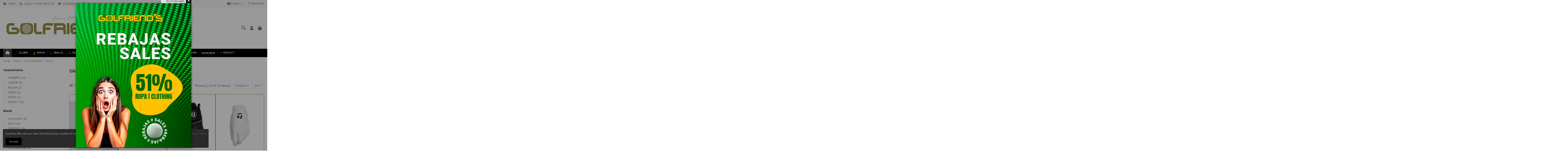

--- FILE ---
content_type: text/html; charset=utf-8
request_url: https://golfriends.es/en/185-gloves
body_size: 33598
content:
<!doctype html>
<html lang="en">

<head>
    
        
  <meta charset="utf-8">


  <meta http-equiv="x-ua-compatible" content="ie=edge">



  


  
  



  <title>Guantes</title>
  
    
  
  
    
  
  <meta name="description" content="">
  <meta name="keywords" content="">
    
      <link rel="canonical" href="https://golfriends.es/en/185-gloves">    

  
          <link rel="alternate" href="https://golfriends.es/en/185-gloves" hreflang="en-EN">
            <link rel="alternate" href="https://golfriends.es/en/185-gloves" hreflang="x-default">
                <link rel="alternate" href="https://golfriends.es/es/185-Guantes" hreflang="es-es">
            

  
     <script type="application/ld+json">
 {
   "@context": "https://schema.org",
   "@type": "Organization",
   "name" : "Golfriend&#039;s Shop",
   "url" : "https://golfriends.es/en/"
       ,"logo": {
       "@type": "ImageObject",
       "url":"https://golfriends.es/img/logo-1662552723.jpg"
     }
    }
</script>

<script type="application/ld+json">
  {
    "@context": "https://schema.org",
    "@type": "WebPage",
    "isPartOf": {
      "@type": "WebSite",
      "url":  "https://golfriends.es/en/",
      "name": "Golfriend&#039;s Shop"
    },
    "name": "Guantes",
    "url":  "https://golfriends.es/en/185-gloves"
  }
</script>


  <script type="application/ld+json">
    {
      "@context": "https://schema.org",
      "@type": "BreadcrumbList",
      "itemListElement": [
                  {
            "@type": "ListItem",
            "position": 1,
            "name": "Home",
            "item": "https://golfriends.es/en/"
          },              {
            "@type": "ListItem",
            "position": 2,
            "name": "Home",
            "item": "https://golfriends.es/en/2-inicio"
          },              {
            "@type": "ListItem",
            "position": 3,
            "name": "ACCESSORIES",
            "item": "https://golfriends.es/en/166-accessories"
          },              {
            "@type": "ListItem",
            "position": 4,
            "name": "Gloves",
            "item": "https://golfriends.es/en/185-gloves"
          }          ]
    }
  </script>


  

  
    <script type="application/ld+json">
  {
    "@context": "https://schema.org",
    "@type": "ItemList",
    "itemListElement": [
            {
        "@type": "ListItem",
        "position": 1,
        "name": "Daily Sports Print Sun 1000657 Glove",
        "url": "https://golfriends.es/en/gloves/7006-39474-daily-sports-print-sun-1000657-glove.html#/1499-color_loft-blueprint/1980-size_flex-medium"
      },          {
        "@type": "ListItem",
        "position": 2,
        "name": "Callaway Dawn Patrol 2.0 Glove",
        "url": "https://golfriends.es/en/gloves/6736-37866-callaway-dawn-patrol-20-glove.html#/1158-color_loft-white/2432-size_flex-small"
      },          {
        "@type": "ListItem",
        "position": 3,
        "name": "Footjoy RainGrip 66105E Glove",
        "url": "https://golfriends.es/en/gloves/6634-37145-footjoy-raingrip-66105e-glove.html#/1154-color_loft-black/2021-size_flex-medium_large"
      },          {
        "@type": "ListItem",
        "position": 4,
        "name": "TaylorMade TP 2.0 Glove",
        "url": "https://golfriends.es/en/gloves/6600-36906-taylormade-tp-20-glove.html#/1158-color_loft-white/1563-size_flex-large_zurdo"
      },          {
        "@type": "ListItem",
        "position": 5,
        "name": "TaylorMade TP Motion Glove",
        "url": "https://golfriends.es/en/gloves/6599-36914-taylormade-tp-motion-glove.html#/1158-color_loft-white/2903-size_flex-lady_large"
      },          {
        "@type": "ListItem",
        "position": 6,
        "name": "TaylorMade TP Flex Glove",
        "url": "https://golfriends.es/en/gloves/6598-36915-taylormade-tp-flex-glove.html#/1158-color_loft-white/2432-size_flex-small"
      },          {
        "@type": "ListItem",
        "position": 7,
        "name": "Ping Tour 251 Glove",
        "url": "https://golfriends.es/en/gloves/6542-36647-ping-tour-251-glove.html#/1158-color_loft-white/1980-size_flex-medium"
      },          {
        "@type": "ListItem",
        "position": 8,
        "name": "Callaway Tour Authentic 3.0 Glove",
        "url": "https://golfriends.es/en/gloves/6427-35914-callaway-tour-authentic-30-glove.html#/1158-color_loft-white/2432-size_flex-small"
      },          {
        "@type": "ListItem",
        "position": 9,
        "name": "Ball Marker Srixon All Weather Junior Glove",
        "url": "https://golfriends.es/en/gloves/5569-29542-ball-marker-srixon-all-weather-junior-golf-glove.html#/14-color_loft-blanco/1482-size_flex-lh_small"
      },          {
        "@type": "ListItem",
        "position": 10,
        "name": "Ping Sport Tech Glove",
        "url": "https://golfriends.es/en/gloves/5292-27402-ping-sport-tech-glove.html#/1158-color_loft-white/2432-size_flex-small"
      },          {
        "@type": "ListItem",
        "position": 11,
        "name": "Ping Tour Glove",
        "url": "https://golfriends.es/en/gloves/5289-27448-ping-tour-golf-glove.html#/1158-color_loft-white/1908-size_flex-large"
      },          {
        "@type": "ListItem",
        "position": 12,
        "name": "Footjoy Weathersof 2.0 Glove",
        "url": "https://golfriends.es/en/gloves/5257-27162-footjoy-weathersof-2-0-golf-glove.html#/1158-color_loft-white/2899-size_flex-lady_small"
      },          {
        "@type": "ListItem",
        "position": 13,
        "name": "Footjoy Stasof Spain Glove",
        "url": "https://golfriends.es/en/gloves/5256-27157-footjoy-stasof-spain-glove.html#/1158-color_loft-white/2021-size_flex-medium_large"
      },          {
        "@type": "ListItem",
        "position": 14,
        "name": "Ping G Le3 Sport Glove",
        "url": "https://golfriends.es/en/gloves/4691-23354-ping-g-le3-sport-women-golf-glove.html#/1158-color_loft-white/2899-size_flex-lady_small"
      },          {
        "@type": "ListItem",
        "position": 15,
        "name": "Callaway X Junior Glove",
        "url": "https://golfriends.es/en/gloves/4428-21543-callaway-x-junior-golf-glove.html#/1158-color_loft-white/1762-size_flex-medium_zurdo"
      },          {
        "@type": "ListItem",
        "position": 16,
        "name": "Titleist Perma-Soft Glove",
        "url": "https://golfriends.es/en/gloves/4084-18890-titleist-perma-soft-glove.html#/1158-color_loft-white/2935-size_flex-medium_large_cadet"
      },          {
        "@type": "ListItem",
        "position": 17,
        "name": "Footjoy GTxtreme 3.0 Glove",
        "url": "https://golfriends.es/en/gloves/4045-18628-footjoy-gtextreme-golf-glove.html#/1158-color_loft-white/2812-size_flex-extra_large"
      },          {
        "@type": "ListItem",
        "position": 18,
        "name": "Footjoy StaSof 3.0 Glove",
        "url": "https://golfriends.es/en/gloves/3997-18216-footjoy-stasof-3-0-golf-glove.html#/1158-color_loft-white/1980-size_flex-medium"
      },          {
        "@type": "ListItem",
        "position": 19,
        "name": "Under Armour Cart Mitt 1366901 Mittens",
        "url": "https://golfriends.es/en/gloves/3825-16930-under-armour-cart-mitt-1366901-mittens.html#/1154-color_loft-black/1975-size_flex-large_extralarge"
      },          {
        "@type": "ListItem",
        "position": 20,
        "name": "Callaway Tour Authentic 2022 Glove",
        "url": "https://golfriends.es/en/gloves/2825-6206-callaway-tour-authentic-2022-glove.html#/1158-color_loft-white/2432-size_flex-small"
      },          {
        "@type": "ListItem",
        "position": 21,
        "name": "Honma SG21 Glove",
        "url": "https://golfriends.es/en/gloves/2824-6213-honma-sg21-glove.html#/952-color_loft-white_pink/1487-size_flex-lh_extra_small_lady"
      },          {
        "@type": "ListItem",
        "position": 22,
        "name": "Footjoy Rain Grip Glove",
        "url": "https://golfriends.es/en/gloves/2128-1329-footjoy-rain-grip-glove.html#/1154-color_loft-black/1491-size_flex-lh_medium_large_lady"
      },          {
        "@type": "ListItem",
        "position": 23,
        "name": "TaylorMade Stratus Junior Glove",
        "url": "https://golfriends.es/en/gloves/1993-2029-taylormade-stratus-junior-glove.html#/1158-color_loft-white/1477-size_flex-lh_large"
      },          {
        "@type": "ListItem",
        "position": 24,
        "name": "TaylorMade TP Glove",
        "url": "https://golfriends.es/en/gloves/1888-4308-taylormade-tp-glove.html#/14-color_loft-blanco/1486-size_flex-lh_extra_large"
      }        ]
  }
</script>


  
    
                
                            
        <link rel="next" href="https://golfriends.es/en/185-gloves?page=2">  



    <meta property="og:title" content="Guantes"/>
    <meta property="og:url" content="https://golfriends.es/en/185-gloves"/>
    <meta property="og:site_name" content="Golfriend&#039;s Shop"/>
    <meta property="og:description" content="">
    <meta property="og:type" content="website">


            
          <meta property="og:image" content="https://golfriends.es/img/logo-1662552723.jpg" />
    
    





      <meta name="viewport" content="initial-scale=1,user-scalable=no,maximum-scale=1,width=device-width">
  




  <link rel="icon" type="image/vnd.microsoft.icon" href="https://golfriends.es/img/favicon.ico?1662552941">
  <link rel="shortcut icon" type="image/x-icon" href="https://golfriends.es/img/favicon.ico?1662552941">
    




    <link rel="stylesheet" href="https://golfriends.es/themes/warehousechild/assets/cache/theme-2f5e9d731.css" type="text/css" media="all">




<link rel="preload" as="font"
      href="https://golfriends.es/themes/warehouse/assets/css/font-awesome/webfonts/fa-brands-400.woff2"
      type="font/woff2" crossorigin="anonymous">

<link rel="preload" as="font"
      href="https://golfriends.es/themes/warehouse/assets/css/font-awesome/webfonts/fa-regular-400.woff2"
      type="font/woff2" crossorigin="anonymous">

<link rel="preload" as="font"
      href="https://golfriends.es/themes/warehouse/assets/css/font-awesome/webfonts/fa-solid-900.woff2"
      type="font/woff2" crossorigin="anonymous">

<link rel="preload" as="font"
      href="https://golfriends.es/themes/warehouse/assets/css/font-awesome/webfonts/fa-brands-400.woff2"
      type="font/woff2" crossorigin="anonymous">


<link  rel="preload stylesheet"  as="style" href="https://golfriends.es/themes/warehouse/assets/css/font-awesome/css/font-awesome-preload.css"
       type="text/css" crossorigin="anonymous">





  

  <script>
        var AdvancedEmailGuardData = {"meta":{"isGDPREnabled":true,"isLegacyOPCEnabled":false,"isLegacyMAModuleEnabled":false,"validationError":null},"settings":{"recaptcha":{"type":"v3","key":"6Le7lv4qAAAAAPH4vLC-5dIL3wcp9r31msILKtmx","forms":{"contact_us":{"size":"normal","align":"offset","offset":3},"register":{"size":"normal","align":"center","offset":1},"login":{"size":"normal","align":"center","offset":1}},"language":"shop","theme":"light","position":"bottomright","hidden":true,"deferred":true}},"context":{"ps":{"v17":true,"v17pc":true,"v17ch":true,"v16":false,"v161":false,"v15":false},"languageCode":"en","pageName":"category"},"trans":{"genericError":"An error occurred, please try again."}};
        var elementorFrontendConfig = {"isEditMode":"","stretchedSectionContainer":"","instagramToken":"","is_rtl":false,"ajax_csfr_token_url":"https:\/\/golfriends.es\/en\/module\/iqitelementor\/Actions?process=handleCsfrToken&ajax=1"};
        var iqitTheme = {"rm_sticky":"0","rm_breakpoint":0,"op_preloader":"0","cart_style":"floating","cart_confirmation":"modal","h_layout":"3","f_fixed":"","f_layout":"1","h_absolute":"0","h_sticky":"0","hw_width":"inherit","mm_content":"accordion","hm_submenu_width":"fullwidth-background","h_search_type":"full","pl_lazyload":true,"pl_infinity":true,"pl_rollover":true,"pl_crsl_autoplay":false,"pl_slider_ld":4,"pl_slider_d":3,"pl_slider_t":2,"pl_slider_p":2,"pp_thumbs":"bottom","pp_zoom":"modalzoom","pp_image_layout":"carousel","pp_tabs":"tabh","pl_grid_qty":false};
        var iqitcompare = {"nbProducts":0};
        var iqitcountdown_days = "d.";
        var iqitextendedproduct = {"speed":"70","hook":"modal"};
        var iqitfdc_from = 0;
        var iqitmegamenu = {"sticky":"false","containerSelector":"#wrapper > .container"};
        var iqitpopup = {"time":10,"name":"iqitpopup_4329","delay":1000};
        var iqitwishlist = {"nbProducts":0};
        var prestashop = {"cart":{"products":[],"totals":{"total":{"type":"total","label":"Total","amount":0,"value":"\u20ac0.00"},"total_including_tax":{"type":"total","label":"Total (tax incl.)","amount":0,"value":"\u20ac0.00"},"total_excluding_tax":{"type":"total","label":"Total (tax excl.)","amount":0,"value":"\u20ac0.00"}},"subtotals":{"products":{"type":"products","label":"Subtotal","amount":0,"value":"\u20ac0.00"},"discounts":null,"shipping":{"type":"shipping","label":"Shipping","amount":0,"value":""},"tax":{"type":"tax","label":"Included taxes","amount":0,"value":"\u20ac0.00"}},"products_count":0,"summary_string":"0 items","vouchers":{"allowed":1,"added":[]},"discounts":[],"minimalPurchase":0,"minimalPurchaseRequired":""},"currency":{"id":2,"name":"Euro","iso_code":"EUR","iso_code_num":"978","sign":"\u20ac"},"customer":{"lastname":null,"firstname":null,"email":null,"birthday":null,"newsletter":null,"newsletter_date_add":null,"optin":null,"website":null,"company":null,"siret":null,"ape":null,"is_logged":false,"gender":{"type":null,"name":null},"addresses":[]},"country":{"id_zone":"9","id_currency":"2","call_prefix":"34","iso_code":"ES","active":"1","contains_states":"1","need_identification_number":"1","need_zip_code":"1","zip_code_format":"NNNNN","display_tax_label":"1","name":"Espa\u00f1a","id":6},"language":{"name":"English (English)","iso_code":"en","locale":"en-US","language_code":"en-EN","active":"1","is_rtl":"0","date_format_lite":"m\/d\/Y","date_format_full":"m\/d\/Y H:i:s","id":1},"page":{"title":"","canonical":"https:\/\/golfriends.es\/en\/185-gloves","meta":{"title":"Guantes","description":"","keywords":"","robots":"index"},"page_name":"category","body_classes":{"lang-en":true,"lang-rtl":false,"country-ES":true,"currency-EUR":true,"layout-left-column":true,"page-category":true,"tax-display-enabled":true,"page-customer-account":false,"category-id-185":true,"category-Gloves":true,"category-id-parent-166":true,"category-depth-level-3":true},"admin_notifications":[],"password-policy":{"feedbacks":{"0":"Very weak","1":"Weak","2":"Average","3":"Strong","4":"Very strong","Straight rows of keys are easy to guess":"Straight rows of keys are easy to guess","Short keyboard patterns are easy to guess":"Short keyboard patterns are easy to guess","Use a longer keyboard pattern with more turns":"Use a longer keyboard pattern with more turns","Repeats like \"aaa\" are easy to guess":"Repeats like \"aaa\" are easy to guess","Repeats like \"abcabcabc\" are only slightly harder to guess than \"abc\"":"Repeats like \"abcabcabc\" are only slightly harder to guess than \"abc\"","Sequences like abc or 6543 are easy to guess":"Sequences like \"abc\" or \"6543\" are easy to guess.","Recent years are easy to guess":"Recent years are easy to guess","Dates are often easy to guess":"Dates are often easy to guess","This is a top-10 common password":"This is a top-10 common password","This is a top-100 common password":"This is a top-100 common password","This is a very common password":"This is a very common password","This is similar to a commonly used password":"This is similar to a commonly used password","A word by itself is easy to guess":"A word by itself is easy to guess","Names and surnames by themselves are easy to guess":"Names and surnames by themselves are easy to guess","Common names and surnames are easy to guess":"Common names and surnames are easy to guess","Use a few words, avoid common phrases":"Use a few words, avoid common phrases","No need for symbols, digits, or uppercase letters":"No need for symbols, digits, or uppercase letters","Avoid repeated words and characters":"Avoid repeated words and characters","Avoid sequences":"Avoid sequences","Avoid recent years":"Avoid recent years","Avoid years that are associated with you":"Avoid years that are associated with you","Avoid dates and years that are associated with you":"Avoid dates and years that are associated with you","Capitalization doesn't help very much":"Capitalization doesn't help very much","All-uppercase is almost as easy to guess as all-lowercase":"All-uppercase is almost as easy to guess as all-lowercase","Reversed words aren't much harder to guess":"Reversed words aren't much harder to guess","Predictable substitutions like '@' instead of 'a' don't help very much":"Predictable substitutions like \"@\" instead of \"a\" don't help very much.","Add another word or two. Uncommon words are better.":"Add another word or two. Uncommon words are better."}}},"shop":{"name":"Golfriend's Shop","logo":"https:\/\/golfriends.es\/img\/logo-1662552723.jpg","stores_icon":"https:\/\/golfriends.es\/img\/logo_stores.png","favicon":"https:\/\/golfriends.es\/img\/favicon.ico"},"core_js_public_path":"\/themes\/","urls":{"base_url":"https:\/\/golfriends.es\/","current_url":"https:\/\/golfriends.es\/en\/185-gloves","shop_domain_url":"https:\/\/golfriends.es","img_ps_url":"https:\/\/golfriends.es\/img\/","img_cat_url":"https:\/\/golfriends.es\/img\/c\/","img_lang_url":"https:\/\/golfriends.es\/img\/l\/","img_prod_url":"https:\/\/golfriends.es\/img\/p\/","img_manu_url":"https:\/\/golfriends.es\/img\/m\/","img_sup_url":"https:\/\/golfriends.es\/img\/su\/","img_ship_url":"https:\/\/golfriends.es\/img\/s\/","img_store_url":"https:\/\/golfriends.es\/img\/st\/","img_col_url":"https:\/\/golfriends.es\/img\/co\/","img_url":"https:\/\/golfriends.es\/themes\/warehouse\/assets\/img\/","css_url":"https:\/\/golfriends.es\/themes\/warehouse\/assets\/css\/","js_url":"https:\/\/golfriends.es\/themes\/warehouse\/assets\/js\/","pic_url":"https:\/\/golfriends.es\/upload\/","theme_assets":"https:\/\/golfriends.es\/themes\/warehouse\/assets\/","theme_dir":"https:\/\/golfriends.es\/themes\/warehousechild\/","child_theme_assets":"https:\/\/golfriends.es\/themes\/warehousechild\/assets\/","child_img_url":"https:\/\/golfriends.es\/themes\/warehousechild\/assets\/img\/","child_css_url":"https:\/\/golfriends.es\/themes\/warehousechild\/assets\/css\/","child_js_url":"https:\/\/golfriends.es\/themes\/warehousechild\/assets\/js\/","pages":{"address":"https:\/\/golfriends.es\/en\/address","addresses":"https:\/\/golfriends.es\/en\/addresses","authentication":"https:\/\/golfriends.es\/en\/inicio-sesion","manufacturer":"https:\/\/golfriends.es\/en\/manufacturers","cart":"https:\/\/golfriends.es\/en\/cart","category":"https:\/\/golfriends.es\/en\/index.php?controller=category","cms":"https:\/\/golfriends.es\/en\/index.php?controller=cms","contact":"https:\/\/golfriends.es\/en\/contactanos","discount":"https:\/\/golfriends.es\/en\/discount","guest_tracking":"https:\/\/golfriends.es\/en\/seguimiento-cliente-no-registrado","history":"https:\/\/golfriends.es\/en\/order-history","identity":"https:\/\/golfriends.es\/en\/identity","index":"https:\/\/golfriends.es\/en\/","my_account":"https:\/\/golfriends.es\/en\/my-account","order_confirmation":"https:\/\/golfriends.es\/en\/order-confirmation","order_detail":"https:\/\/golfriends.es\/en\/index.php?controller=order-detail","order_follow":"https:\/\/golfriends.es\/en\/order-follow","order":"https:\/\/golfriends.es\/en\/order","order_return":"https:\/\/golfriends.es\/en\/index.php?controller=order-return","order_slip":"https:\/\/golfriends.es\/en\/albaran","pagenotfound":"https:\/\/golfriends.es\/en\/pagina-no-ecnontrada","password":"https:\/\/golfriends.es\/en\/recuperacion-contrase\u00f1a","pdf_invoice":"https:\/\/golfriends.es\/en\/index.php?controller=pdf-invoice","pdf_order_return":"https:\/\/golfriends.es\/en\/index.php?controller=pdf-order-return","pdf_order_slip":"https:\/\/golfriends.es\/en\/index.php?controller=pdf-order-slip","prices_drop":"https:\/\/golfriends.es\/en\/bajamos-precios","product":"https:\/\/golfriends.es\/en\/index.php?controller=product","registration":"https:\/\/golfriends.es\/en\/index.php?controller=registration","search":"https:\/\/golfriends.es\/en\/buscar","sitemap":"https:\/\/golfriends.es\/en\/mapa-web","stores":"https:\/\/golfriends.es\/en\/stores","supplier":"https:\/\/golfriends.es\/en\/supplier","new_products":"https:\/\/golfriends.es\/en\/nuevos-productos","brands":"https:\/\/golfriends.es\/en\/manufacturers","register":"https:\/\/golfriends.es\/en\/index.php?controller=registration","order_login":"https:\/\/golfriends.es\/en\/order?login=1"},"alternative_langs":{"en-EN":"https:\/\/golfriends.es\/en\/185-gloves","es-es":"https:\/\/golfriends.es\/es\/185-Guantes"},"actions":{"logout":"https:\/\/golfriends.es\/en\/?mylogout="},"no_picture_image":{"bySize":{"small_default":{"url":"https:\/\/golfriends.es\/img\/p\/en-default-small_default.jpg","width":98,"height":127},"cart_default":{"url":"https:\/\/golfriends.es\/img\/p\/en-default-cart_default.jpg","width":125,"height":162},"home_default":{"url":"https:\/\/golfriends.es\/img\/p\/en-default-home_default.jpg","width":236,"height":305},"large_default":{"url":"https:\/\/golfriends.es\/img\/p\/en-default-large_default.jpg","width":381,"height":492},"medium_default":{"url":"https:\/\/golfriends.es\/img\/p\/en-default-medium_default.jpg","width":452,"height":584},"thickbox_default":{"url":"https:\/\/golfriends.es\/img\/p\/en-default-thickbox_default.jpg","width":1100,"height":1422}},"small":{"url":"https:\/\/golfriends.es\/img\/p\/en-default-small_default.jpg","width":98,"height":127},"medium":{"url":"https:\/\/golfriends.es\/img\/p\/en-default-large_default.jpg","width":381,"height":492},"large":{"url":"https:\/\/golfriends.es\/img\/p\/en-default-thickbox_default.jpg","width":1100,"height":1422},"legend":""}},"configuration":{"display_taxes_label":true,"display_prices_tax_incl":true,"is_catalog":false,"show_prices":true,"opt_in":{"partner":true},"quantity_discount":{"type":"discount","label":"Unit discount"},"voucher_enabled":1,"return_enabled":0},"field_required":[],"breadcrumb":{"links":[{"title":"Home","url":"https:\/\/golfriends.es\/en\/"},{"title":"Home","url":"https:\/\/golfriends.es\/en\/2-inicio"},{"title":"ACCESSORIES","url":"https:\/\/golfriends.es\/en\/166-accessories"},{"title":"Gloves","url":"https:\/\/golfriends.es\/en\/185-gloves"}],"count":4},"link":{"protocol_link":"https:\/\/","protocol_content":"https:\/\/"},"time":1768565677,"static_token":"4052bdeb9b18742458f9d130776a079e","token":"da32efaf15721bbf5cf1f44a32d9176c","debug":false};
        var prestashopFacebookAjaxController = "https:\/\/golfriends.es\/en\/module\/ps_facebook\/Ajax";
        var psemailsubscription_subscription = "https:\/\/golfriends.es\/en\/module\/ps_emailsubscription\/subscription";
      </script>



  <script async src="https://www.googletagmanager.com/gtag/js?id=G-VXH54FBVR5"></script>
<script>
  window.dataLayer = window.dataLayer || [];
  function gtag(){dataLayer.push(arguments);}
  gtag('js', new Date());
  gtag(
    'config',
    'G-VXH54FBVR5',
    {
      'debug_mode':false
                      }
  );
</script>

<style>
    .kboverlaygg {
        width: 100%;
        height: 100%;
        position: fixed;
        background: rgba(0,0,0,0.5);
        z-index: 9;
    }
</style>
<script type="text/javascript">
    var abd_ajax_url = '/index.php?fc=module&module=abandonedcart&controller=cron'; </script>
<script src="https://cdn.brevo.com/js/sdk-loader.js" async></script>
<script>
    window.Brevo = window.Brevo || [];
    Brevo.push([
        "init",
        {
            client_key: "fiqicka5lt3ughycdk9m1rwd",
            email_id: "",
        },
    ]);
</script>




    
    
    </head>

<body id="category" class="lang-en country-es currency-eur layout-left-column page-category tax-display-enabled category-id-185 category-gloves category-id-parent-166 category-depth-level-3 body-desktop-header-style-w-3">


    




    


<main id="main-page-content"  >
    
            

    <header id="header" class="desktop-header-style-w-3">
        
            
  <div class="header-banner">
    
  </div>




            <nav class="header-nav">
        <div class="container">
    
        <div class="row justify-content-between">
            <div class="col col-auto col-md left-nav">
                                            <div class="block-iqitlinksmanager block-iqitlinksmanager-2 block-links-inline d-inline-block">
            <ul>
                                                            <li>
                            <a
                                    href="https://www.golfriends.es/en/"
                                                                                                    >
                                Home
                            </a>
                        </li>
                                                                                <li>
                            <a
                                    href="#"
                                                                                                    >
                                Call us: +34 952 88 25 23
                            </a>
                        </li>
                                                                                <li>
                            <a
                                    href="https://golfriends.es/en/contactanos"
                                    title="Utiliza nuestro formulario para ponerte en contacto con nosotros"                                                                >
                                Contáctanos
                            </a>
                        </li>
                                                                                <li>
                            <a
                                    href="https://golfriends.es/en/inicio-sesion"
                                    title=""                                                                >
                                Login
                            </a>
                        </li>
                                                </ul>
        </div>
    
            </div>
            <div class="col col-auto center-nav text-center">
                
             </div>
            <div class="col col-auto col-md right-nav text-right">
                

<div id="language_selector" class="d-inline-block">
    <div class="language-selector-wrapper d-inline-block">
        <div class="language-selector dropdown js-dropdown">
            <a class="expand-more" data-bs-toggle="dropdown" data-iso-code="en"><img width="16" height="11" src="https://golfriends.es/img/l/1.jpg" alt="English" class="img-fluid lang-flag" /> English <i class="fa fa-angle-down fa-fw" aria-hidden="true"></i></a>
            <div class="dropdown-menu">
                <ul>
                                            <li  class="current" >
                            <a href="https://golfriends.es/en/185-gloves" rel="alternate" hreflang="en"
                               class="dropdown-item"><img width="16" height="11" src="https://golfriends.es/img/l/1.jpg" alt="English" class="img-fluid lang-flag"  data-iso-code="en"/> English</a>
                        </li>
                                            <li >
                            <a href="https://golfriends.es/es/185-Guantes" rel="alternate" hreflang="es"
                               class="dropdown-item"><img width="16" height="11" src="https://golfriends.es/img/l/2.jpg" alt="Español" class="img-fluid lang-flag"  data-iso-code="es"/> Español</a>
                        </li>
                                    </ul>
            </div>
        </div>
    </div>
</div>
<div class="d-inline-block">
    <a href="//golfriends.es/en/module/iqitwishlist/view">
        <i class="fa fa-heart-o fa-fw" aria-hidden="true"></i> Wishlist (<span
                id="iqitwishlist-nb"></span>)
    </a>
</div>

             </div>
        </div>

                        </div>
            </nav>
        



<div id="desktop-header" class="desktop-header-style-3">
    
            
<div class="header-top">
    <div id="desktop-header-container" class="container">
        <div class="row align-items-center">
                            <div class="col col-auto col-header-left">
                    <div id="desktop_logo">
                        
  <a href="https://golfriends.es/en/">
    <img class="logo img-fluid"
         src="https://golfriends.es/img/logo-1662552723.jpg"
                  alt="Golfriend&#039;s Shop"
         width="589"
         height="147"
    >
  </a>

                    </div>
                    
                </div>
                <div class="col col-header-center">
                                        
                </div>
                        <div class="col col-auto col-header-right">
                <div class="row no-gutters justify-content-end">
                                            <div id="header-search-btn" class="col col-auto header-btn-w header-search-btn-w">
    <a data-toggle="dropdown" id="header-search-btn-drop"  class="header-btn header-search-btn" data-bs-display="static">
        <i class="fa fa-search fa-fw icon" aria-hidden="true"></i>
        <span class="title">Search</span>
    </a>
        <div class="dropdown-menu-custom  dropdown-menu">
        <div class="dropdown-content modal-backdrop fullscreen-search">
            
<!-- Block search module TOP -->
<div id="search_widget" class="search-widget" data-search-controller-url="https://golfriends.es/en/module/iqitsearch/searchiqit">
    <form method="get" action="https://golfriends.es/en/module/iqitsearch/searchiqit">
        <div class="input-group">
            <input type="text" name="s" value="" data-all-text="Show all results"
                   data-blog-text="Blog post"
                   data-product-text="Product"
                   data-brands-text="Brand"
                   autocomplete="off" autocorrect="off" autocapitalize="off" spellcheck="false"
                   placeholder="Search our catalog" class="form-control form-search-control" />
            <button type="submit" class="search-btn" aria-label="Search our catalog">
                <i class="fa fa-search"></i>
            </button>
        </div>
    </form>
</div>
<!-- /Block search module TOP -->

            <div id="fullscreen-search-backdrop"></div>
        </div>
    </div>
    </div>
                    
                    
                                            <div id="header-user-btn" class="col col-auto header-btn-w header-user-btn-w">
            <a href="https://golfriends.es/en/inicio-sesion?back=https%3A%2F%2Fgolfriends.es%2Fen%2F185-gloves"
           title="Log in to your customer account"
           rel="nofollow" class="header-btn header-user-btn">
            <i class="fa fa-user fa-fw icon" aria-hidden="true"></i>
            <span class="title">Sign in</span>
        </a>
    </div>









                                        

                    

                                            
                                                    <div id="ps-shoppingcart-wrapper" class="col col-auto">
    <div id="ps-shoppingcart"
         class="header-btn-w header-cart-btn-w ps-shoppingcart dropdown">
         <div id="blockcart" class="blockcart cart-preview"
         data-refresh-url="//golfriends.es/en/module/ps_shoppingcart/ajax">
        <a id="cart-toogle" class="cart-toogle header-btn header-cart-btn" data-bs-toggle="dropdown" data-bs-display="static" data-bs-auto-close="outside">
            <i class="fa fa-shopping-bag fa-fw icon" aria-hidden="true"><span class="cart-products-count-btn  d-none">0</span></i>
            <span class="info-wrapper">
            <span class="title">Cart</span>
            <span class="cart-toggle-details">
            <span class="text-faded cart-separator"> / </span>
                            Empty
                        </span>
            </span>
        </a>
        <div id="_desktop_blockcart-content" class="dropdown-menu-custom dropdown-menu">
    <div id="blockcart-content" class="blockcart-content">
        <div class="cart-title">
            <div class="w-100 d-flex align-items-center justify-content-between">
                <span class="modal-title flex-grow-1 text-truncate">Shopping Cart</span>
                <button type="button" id="js-cart-close" class="close flex-shrink-0 ms-2">
                    <span>×</span>
                </button>
             </div>     <hr>
        </div>

                    <span class="no-items">There are no more items in your cart</span>
            </div>
</div> </div>




    </div>
</div>
                                                
                                    </div>
                
            </div>
            <div class="col-12">
                <div class="row">
                    
                </div>
            </div>
        </div>
    </div>
</div>
<div class="container iqit-megamenu-container"><div id="iqitmegamenu-wrapper" class="iqitmegamenu-wrapper iqitmegamenu-all">
	<div class="container container-iqitmegamenu">
		<div id="iqitmegamenu-horizontal" class="iqitmegamenu  clearfix" role="navigation">

						
			<nav id="cbp-hrmenu" class="cbp-hrmenu cbp-horizontal cbp-hrsub-narrow">
				<ul>
											<li id="cbp-hrmenu-tab-3"
							class="cbp-hrmenu-tab cbp-hrmenu-tab-3 cbp-onlyicon ">
							<a href="https://golfriends.es/en/" class="nav-link" 
										>
										

										<span class="cbp-tab-title"> <i
												class="icon fa fa-home cbp-mainlink-icon"></i>
											</span>
																			</a>
																</li>
												<li id="cbp-hrmenu-tab-4"
							class="cbp-hrmenu-tab cbp-hrmenu-tab-4  cbp-has-submeu">
							<a href="https://golfriends.es/en/152-clubs" class="nav-link" 
										>
										

										<span class="cbp-tab-title">
											 <img src="https://golfriends.es/img/cms/PALO-GOLF-VERDE.png" alt="Clubs"
													class="cbp-mainlink-iicon" />Clubs											<i class="fa fa-angle-down cbp-submenu-aindicator"></i></span>
																			</a>
																			<div class="cbp-hrsub col-12">
											<div class="cbp-hrsub-inner">
												<div class="container iqitmegamenu-submenu-container">
													
																																													




<div class="row menu_row menu-element  first_rows menu-element-id-1">
                

                                                




    <div class="col-2 cbp-menu-column cbp-menu-element menu-element-id-2 ">
        <div class="cbp-menu-column-inner">
                        
                
                
                    
                                                    <div class="row cbp-categories-row">
                                                                                                            <div class="col-12">
                                            <div class="cbp-category-link-w"><a href="https://golfriends.es/en/152-clubs"
                                                                                class="cbp-column-title nav-link cbp-category-title">CLUBS</a>
                                                                                                                                                    
    <ul class="cbp-links cbp-category-tree"><li ><div class="cbp-category-link-w"><a href="https://golfriends.es/en/153-putters">Putters</a></div></li><li ><div class="cbp-category-link-w"><a href="https://golfriends.es/en/156-drivers">Drivers</a></div></li><li ><div class="cbp-category-link-w"><a href="https://golfriends.es/en/157-iron-sets">Iron sets</a></div></li><li ><div class="cbp-category-link-w"><a href="https://golfriends.es/en/158-fairways">Fairways</a></div></li><li ><div class="cbp-category-link-w"><a href="https://golfriends.es/en/159-hybrids">Hybrids</a></div></li><li ><div class="cbp-category-link-w"><a href="https://golfriends.es/en/178-wedges">Wedges</a></div></li><li ><div class="cbp-category-link-w"><a href="https://golfriends.es/en/196-chippers">Chippers</a></div></li><li ><div class="cbp-category-link-w"><a href="https://golfriends.es/en/197-full-sets">Full sets</a></div></li></ul>

                                                                                            </div>
                                        </div>
                                                                                                </div>
                                            
                
            

            
            </div>    </div>
                                    




    <div class="col-4 cbp-menu-column cbp-menu-element menu-element-id-3 ">
        <div class="cbp-menu-column-inner">
                        
                
                
                                             <ul class="row">
<li class="col-4 transition-opacity-300"><a href="/en/152-clubs?q=Brand-CALLAWAY" title="Callaway"> <img src="https://www.golfriends.es/img/m/132-mf_image.jpg" class="img-responsive logo_manufacturer " alt="Manufacturer - Callaway" /></a></li>
<li class="col-4 transition-opacity-300"><a href="/en/152-clubs?q=Brand-q=Brand-CLEVELAND" title="Cleveland"> <img src="https://www.golfriends.es/img/m/139-mf_image.jpg" class="img-responsive logo_manufacturer " alt="Cleveland" /> </a></li>
<li class="col-4 transition-opacity-300"><a href="/en/152-clubs?q=Brand-COBRA" title="Cobra"> <img src="https://www.golfriends.es/img/m/150-mf_image.jpg" class="img-responsive logo_manufacturer " alt="Cobra" /> </a></li>
<li class="col-4 transition-opacity-300"><a href="/en/152-clubs?q=Brand-EVNROLL" title="Evnroll"> <img src="https://golfriends.es/img/tmp/manufacturer_203.jpg" class="img-responsive logo_manufacturer " alt="Evnroll" style="width: 110px !important; height: 67px !important;" /> </a></li>
<li class="col-4 transition-opacity-300"><a href="/en/152-clubs?q=Brand-HONMA" title="HONMA"> <img src="https://www.golfriends.es/img/m/136-mf_image.jpg" class="img-responsive logo_manufacturer " alt="HONMA" /> </a></li>
<li class="col-4  transition-opacity-300"><a href="/en/152-clubs?q=Brand-LAB+GOLF" title="LAB GOLF"><img src="https://www.golfriends.es/img/m/219.jpg" class="img-responsive logo_manufacturer " style="width: 110px !important; height: 67px !important;" alt="LAB GOLF" /></a></li>
<li class="col-4 transition-opacity-300"><a href="/en/152-clubs?q=Brand-MASTERS" title="Master Golf Kids "> <img src="https://www.golfriends.es/img/m/140-mf_image.jpg" class="img-responsive logo_manufacturer " alt="MASTERS Golf Kids" /> </a></li>
<li class="col-4 transition-opacity-300"><a href="/en/152-clubs?q=Brand-MIZUNO" title="Mizuno"> <img src="https://www.golfriends.es/img/m/143-mf_image.jpg" class="img-responsive logo_manufacturer " alt="Mizuno" /> </a></li>
<li class="col-4 transition-opacity-300"><a href="/en/152-clubs?q=Brand-ODYSSEY" title="odyssey"> <img src="https://www.golfriends.es/img/m/160-mf_image.jpg" class="img-responsive logo_manufacturer " alt="odyssey" /> </a></li>
<li class="col-4 transition-opacity-300"><a href="/en/152-clubs?q=Brand-PING" title="Ping"> <img src="https://www.golfriends.es/img/m/142-mf_image.jpg" class="img-responsive logo_manufacturer " alt="Ping" /> </a></li>
<li class="col-4 transition-opacity-300"><a href="/en/152-clubs?q=Brand-PXG" title="PXG"> <img src="https://golfriends.es/img/m/144.jpg" style="width: 112px !important; ; height: 67px !important;" class="img-responsive logo_manufacturer " alt="PXG" /> </a></li>
<li class="col-4 transition-opacity-300"><a href="/en/152-clubs?q=Brand-SRIXON" title="Srixon"> <img src="https://www.golfriends.es/img/m/141-mf_image.jpg" class="img-responsive logo_manufacturer " alt="Srixon" /> </a></li>
<li class="col-4 transition-opacity-300"><a href="/en/152-clubs?q=Brand-TAYLORMADE" title="TaylorMade"> <img src="https://www.golfriends.es/img/m/131-mf_image.jpg" class="img-responsive logo_manufacturer " alt="TaylorMade" /> </a></li>
<li class="col-4 transition-opacity-300"><a href="/en/152-clubs?q=Brand-TITLEIST" title="Titleist "> <img src="https://www.golfriends.es/img/m/146-mf_image.jpg" class="img-responsive logo_manufacturer " alt="Titleist" /> </a></li>
<li class="col-4 transition-opacity-300"><a href="/en/152-clubs?q=Brand-US+KIDS" title="US kids"> <img src="https://www.golfriends.es/img/m/184-mf_image.jpg" class="img-responsive logo_manufacturer " alt="US kids" /> </a></li>
<li class="col-4 transition-opacity-300"><a href="/en/152-clubs?q=Brand-XXIO" title="XXIO"> <img src="https://www.golfriends.es/img/m/159-mf_image.jpg" class="img-responsive logo_manufacturer " alt="XXIO" /> </a></li>
</ul>
                    
                
            

            
            </div>    </div>
                                    




    <div class="col-3 cbp-menu-column cbp-menu-element menu-element-id-4 ">
        <div class="cbp-menu-column-inner">
                        
                
                
                                            <a href="/en/module/iqitsearch/module-iqitsearch-searchiqit?s=PING+G440">                        <img src="/img/cms/PXGM-11302-Heores-LP-1-10-Bottom-Promo-Block.jpg" loading="lazy" class="img-fluid cbp-banner-image"
                                                               width="437" height="295"  />
                        </a>                    
                
            

            
            </div>    </div>
                                    




    <div class="col-3 cbp-menu-column cbp-menu-element menu-element-id-5 cbp-empty-column">
        <div class="cbp-menu-column-inner">
                        
                
                
            

                                                




<div class="row menu_row menu-element  menu-element-id-6">
                

                                                




    <div class="col-12 cbp-menu-column cbp-menu-element menu-element-id-8 ">
        <div class="cbp-menu-column-inner">
                        
                
                
                                            <a href="/en/module/iqitsearch/searchiqit?s=TAYLORMADE+QI35">                        <img src="/img/cms/banner_taylormade_qi35.jpeg" loading="lazy" class="img-fluid cbp-banner-image"
                                                               width="318" height="159"  />
                        </a>                    
                
            

            
            </div>    </div>
                            
                </div>
                                    




<div class="row menu_row menu-element  menu-element-id-7">
                

                                                




    <div class="col-12 cbp-menu-column cbp-menu-element menu-element-id-9 ">
        <div class="cbp-menu-column-inner">
                        
                
                
                                            <a href="https://golfriends.es/en/module/iqitsearch/module-iqitsearch-searchiqit?s=tseries">                        <img src="/img/cms/banner_titleist_tseries.jpeg" loading="lazy" class="img-fluid cbp-banner-image"
                                                               width="300" height="168"  />
                        </a>                    
                
            

            
            </div>    </div>
                            
                </div>
                            
            </div>    </div>
                            
                </div>
																													
																									</div>
											</div>
										</div>
																</li>
												<li id="cbp-hrmenu-tab-5"
							class="cbp-hrmenu-tab cbp-hrmenu-tab-5  cbp-has-submeu">
							<a href="https://golfriends.es/en/147-bags" class="nav-link" 
										>
										

										<span class="cbp-tab-title">
											 <img src="https://www.golfriends.es/img/cms/BOLSA-GOLF-VERDE.png" alt="Bags"
													class="cbp-mainlink-iicon" />Bags											<i class="fa fa-angle-down cbp-submenu-aindicator"></i></span>
																			</a>
																			<div class="cbp-hrsub col-12">
											<div class="cbp-hrsub-inner">
												<div class="container iqitmegamenu-submenu-container">
													
																																													




<div class="row menu_row menu-element  first_rows menu-element-id-1">
                

                                                




    <div class="col-2 cbp-menu-column cbp-menu-element menu-element-id-2 ">
        <div class="cbp-menu-column-inner">
                        
                
                
                    
                                                    <div class="row cbp-categories-row">
                                                                                                            <div class="col-12">
                                            <div class="cbp-category-link-w"><a href="https://golfriends.es/en/147-bags"
                                                                                class="cbp-column-title nav-link cbp-category-title">BAGS</a>
                                                                                                                                                    
    <ul class="cbp-links cbp-category-tree"><li ><div class="cbp-category-link-w"><a href="https://golfriends.es/en/148-cart-bags">Cart bags</a></div></li><li ><div class="cbp-category-link-w"><a href="https://golfriends.es/en/174-stand-bags">Stand Bags</a></div></li><li ><div class="cbp-category-link-w"><a href="https://golfriends.es/en/176-staff-bags">Staff Bags</a></div></li></ul>

                                                                                            </div>
                                        </div>
                                                                                                </div>
                                            
                
            

            
            </div>    </div>
                                    




    <div class="col-4 cbp-menu-column cbp-menu-element menu-element-id-3 ">
        <div class="cbp-menu-column-inner">
                        
                
                
                                             <ul class="row">
<li class="col-4"><a href="/en/147-bags?q=Brand-CALLAWAY" title="Callaway"> <img src="https://www.golfriends.es/img/m/132-mf_image.jpg" class="img-responsive logo_manufacturer " alt="Manufacturer - Callaway" /> </a></li>
<li class="col-4"><a href="/en/147-bags?q=Brand-CLEVELAND" title="Cleveland"> <img src="https://www.golfriends.es/img/m/139-mf_image.jpg" class="img-responsive logo_manufacturer " alt="Cleveland" /> </a></li>
<li class="col-4"><a href="/en/147-bags?q=Brand-COBRA" title="Cobra"> <img src="https://www.golfriends.es/img/m/150-mf_image.jpg" class="img-responsive logo_manufacturer " alt="Manufacturer - Cobra" /> </a></li>
<li class="col-4"><a href="/en/147-bags?q=Brand-HONMA" title="HONMA"> <img src="https://www.golfriends.es/img/m/136-mf_image.jpg" class="img-responsive logo_manufacturer " alt="Manufacturer - HONMA" /> </a></li>
<li class="col-4"><a href="/en/147-bags?q=Brand-MASTERS" title="Master Golf Kids"> <img src="https://www.golfriends.es/img/m/140-mf_image.jpg" class="img-responsive logo_manufacturer " alt="Manufacturer - Master Golf Kids" /> </a></li>
<li class="col-4"><a href="/en/147-bags?q=Brand-MIZUNO" title="Mizuno"> <img src="https://www.golfriends.es/img/m/143-mf_image.jpg" class="img-responsive logo_manufacturer " alt="Mizuno" /> </a></li>
<li class="col-4"><a href="/en/147-bags?q=Brand-OGIO" title="Ogio"> <img src="https://www.golfriends.es/img/m/186-mf_image.jpg" class="img-responsive logo_manufacturer " alt="Ogio" /> </a></li>
<li class="col-4"><a href="/en/147-bags?q=Brand-PING" title="Ping"> <img src="https://www.golfriends.es/img/m/142-mf_image.jpg" class="img-responsive logo_manufacturer " alt="Manufacturer - Ping" /> </a></li>
<li class="col-4 transition-opacity-300"><a href="/en/147-bags?q=Brand-PXG" title="PXG"> <img src="https://golfriends.es/img/m/144.jpg" class="img-responsive logo_manufacturer " style="width: 112px !important; height: 67px !important;" alt="PXG" /> </a></li>
<li class="col-4"><a href="/en/147-bags?q=Brand-SRIXON" title="Srixon"> <img src="https://www.golfriends.es/img/m/141-mf_image.jpg" class="img-responsive logo_manufacturer " alt="Manufacturer - Srixon" /> </a></li>
<li class="col-4"><a href="/en/147-bags?q=Brand-TAYLORMADE" title="TaylorMade"> <img src="https://www.golfriends.es/img/m/131-mf_image.jpg" class="img-responsive logo_manufacturer " alt="Manufacturer - TaylorMade" /> </a></li>
<li class="col-4"><a href="/en/147-bags?q=Brand-TITLEIST" title="Titleist "> <img src="https://www.golfriends.es/img/m/146-mf_image.jpg" class="img-responsive logo_manufacturer " alt="Manufacturer - Titleist " /> </a></li>
<li class="col-4"><a href="/en/147-bags?q=Brand-VESSEL" title="Vessel"> <img src="https://www.golfriends.es/img/m/182-mf_image.jpg" class="img-responsive logo_manufacturer " alt="Vessel" /> </a></li>
<li class="col-4"><a href="/en/147-bags?q=Brand-XXIO" title="XXIO"> <img src="https://www.golfriends.es/img/m/159-mf_image.jpg" class="img-responsive logo_manufacturer " alt="Manufacturer - XXIO" /> </a></li>
</ul>
                    
                
            

            
            </div>    </div>
                                    




    <div class="col-3 cbp-menu-column cbp-menu-element menu-element-id-4 ">
        <div class="cbp-menu-column-inner">
                        
                
                
                                            <a href="/en/147-bags?q=Brand-VESSEL">                        <img src="/img/cms/vessel_golf_bags_banner.jpg" loading="lazy" class="img-fluid cbp-banner-image"
                                                               width="1280" height="720"  />
                        </a>                    
                
            

            
            </div>    </div>
                                    




    <div class="col-3 cbp-menu-column cbp-menu-element menu-element-id-5 cbp-empty-column">
        <div class="cbp-menu-column-inner">
                        
                
                
            

                                                




<div class="row menu_row menu-element  menu-element-id-6">
                

                                                




    <div class="col-12 cbp-menu-column cbp-menu-element menu-element-id-7 ">
        <div class="cbp-menu-column-inner">
                        
                
                
                                            <a href="/en/147-bags?q=Brand-OGIO">                        <img src="/img/cms/banner_bolsas_ogio.jpg" loading="lazy" class="img-fluid cbp-banner-image"
                                                               width="1280" height="720"  />
                        </a>                    
                
            

            
            </div>    </div>
                                    




    <div class="col-12 cbp-menu-column cbp-menu-element menu-element-id-8 ">
        <div class="cbp-menu-column-inner">
                        
                
                
                                            <a href="/es/147-BOLSAS?q=Marca-PXG">                        <img src="/img/cms/banner_bolsas_pxg.jpeg" loading="lazy" class="img-fluid cbp-banner-image"
                                                               width="225" height="225"  />
                        </a>                    
                
            

            
            </div>    </div>
                            
                </div>
                            
            </div>    </div>
                            
                </div>
																													
																									</div>
											</div>
										</div>
																</li>
												<li id="cbp-hrmenu-tab-6"
							class="cbp-hrmenu-tab cbp-hrmenu-tab-6  cbp-has-submeu">
							<a href="https://golfriends.es/en/145-balls" class="nav-link" 
										>
										

										<span class="cbp-tab-title">
											 <img src="https://www.golfriends.es/img/cms/PELOTA-GOLF-CORPORATIVO.png" alt="Balls"
													class="cbp-mainlink-iicon" />Balls											<i class="fa fa-angle-down cbp-submenu-aindicator"></i></span>
																			</a>
																			<div class="cbp-hrsub col-12">
											<div class="cbp-hrsub-inner">
												<div class="container iqitmegamenu-submenu-container">
													
																																													




<div class="row menu_row menu-element  first_rows menu-element-id-1">
                

                                                




    <div class="col-2 cbp-menu-column cbp-menu-element menu-element-id-2 ">
        <div class="cbp-menu-column-inner">
                        
                
                
                    
                                                    <div class="row cbp-categories-row">
                                                                                                            <div class="col-12">
                                            <div class="cbp-category-link-w"><a href="https://golfriends.es/en/145-balls"
                                                                                class="cbp-column-title nav-link cbp-category-title">BALLS</a>
                                                                                                                                                    
    <ul class="cbp-links cbp-category-tree"><li ><div class="cbp-category-link-w"><a href="https://golfriends.es/en/146-balls">Balls</a></div></li></ul>

                                                                                            </div>
                                        </div>
                                                                                                </div>
                                            
                
            

            
            </div>    </div>
                                    




    <div class="col-4 cbp-menu-column cbp-menu-element menu-element-id-3 ">
        <div class="cbp-menu-column-inner">
                        
                
                
                                             <ul class="row">
<li class="col-4"><a href="/en/145-balls?q=Brand-BRIDGESTONE" title="Bridgestone Golf"> <img src="https://www.golfriends.es/img/m/181-mf_image.jpg" class="img-responsive logo_manufacturer " alt="Bridgestone Golf" /> </a></li>
<li class="col-4"><a href="/en/145-balls?q=Brand-TITLEIST" title="Titleist "> <img src="https://www.golfriends.es/img/m/146-mf_image.jpg" class="img-responsive logo_manufacturer " alt="Manufacturer - Titleist " /> </a></li>
<li class="col-4"><a href="/en/145-balls?q=Brand-TAYLORMADE" title="TaylorMade"> <img src="https://www.golfriends.es/img/m/131-mf_image.jpg" class="img-responsive logo_manufacturer " alt="Manufacturer - TaylorMade" /> </a></li>
<li class="col-4"><a href="/en/145-balls?q=Brand-SRIXON" title="Srixon"> <img src="https://www.golfriends.es/img/m/141-mf_image.jpg" class="img-responsive logo_manufacturer " alt="Manufacturer - Srixon" /> </a></li>
<li class="col-4"><a href="/en/145-balls?q=Brand-CALLAWAY" title="Callaway"> <img src="https://www.golfriends.es/img/m/132-mf_image.jpg" class="img-responsive logo_manufacturer " alt="Manufacturer - Callaway" /> </a></li>
<li class="col-4"><a href="/en/145-balls?q=Brand-HONMA" title="HONMA"> <img src="https://www.golfriends.es/img/m/136-mf_image.jpg" class="img-responsive logo_manufacturer " alt="Manufacturer - HONMA" /> </a></li>
<li class="col-4 transition-opacity-300"><a href="/en/145-balls?q=Brand-PXG" title="PXG"> <img src="https://golfriends.es/img/m/144.jpg" class="img-responsive logo_manufacturer " style="width: 112px !important; height: 67px !important;" alt="PXG" /> </a></li>
<li class="col-4"><a href="/en/145-balls?q=Brand-XXIO" title="XXIO"> <img src="https://www.golfriends.es/img/m/159-mf_image.jpg" class="img-responsive logo_manufacturer " alt="Manufacturer - XXIO" /> </a></li>
</ul>
                    
                
            

            
            </div>    </div>
                                    




    <div class="col-3 cbp-menu-column cbp-menu-element menu-element-id-4 ">
        <div class="cbp-menu-column-inner">
                        
                
                
                                            <a href="en/145-balls?q=Brand-TITLEIST">                        <img src="/img/cms/banner_bolas_titleist_special_play_numbers.png" loading="lazy" class="img-fluid cbp-banner-image"
                                                               width="707" height="499"  />
                        </a>                    
                
            

            
            </div>    </div>
                                    




    <div class="col-3 cbp-menu-column cbp-menu-element menu-element-id-5 cbp-empty-column">
        <div class="cbp-menu-column-inner">
                        
                
                
            

                                                




<div class="row menu_row menu-element  menu-element-id-6">
                

                                                




    <div class="col-12 cbp-menu-column cbp-menu-element menu-element-id-7 ">
        <div class="cbp-menu-column-inner">
                        
                
                
                                            <a href="/en/145-balls?q=Brand-CALLAWAY">                        <img src="/img/cms/banner_bolas_callaway.png" loading="lazy" class="img-fluid cbp-banner-image"
                                                               width="1018" height="336"  />
                        </a>                    
                
            

            
            </div>    </div>
                                    




    <div class="col-12 cbp-menu-column cbp-menu-element menu-element-id-8 ">
        <div class="cbp-menu-column-inner">
                        
                
                
                                            <a href="/en/145-balls?q=Brand-SRIXON">                        <img src="/img/cms/Srixon-Z-Star-Featured-banner.png" loading="lazy" class="img-fluid cbp-banner-image"
                                                               width="1024" height="536"  />
                        </a>                    
                
            

            
            </div>    </div>
                            
                </div>
                            
            </div>    </div>
                            
                </div>
																													
																									</div>
											</div>
										</div>
																</li>
												<li id="cbp-hrmenu-tab-7"
							class="cbp-hrmenu-tab cbp-hrmenu-tab-7  cbp-has-submeu">
							<a href="https://golfriends.es/en/160-shoes" class="nav-link" 
										>
										

										<span class="cbp-tab-title">
											 <img src="https://www.golfriends.es/img/cms/ZAPATOS-GOLF-VERDE.png" alt="Shoes"
													class="cbp-mainlink-iicon" />Shoes											<i class="fa fa-angle-down cbp-submenu-aindicator"></i></span>
																			</a>
																			<div class="cbp-hrsub col-12">
											<div class="cbp-hrsub-inner">
												<div class="container iqitmegamenu-submenu-container">
													
																																													




<div class="row menu_row menu-element  first_rows menu-element-id-1">
                

                                                




    <div class="col-2 cbp-menu-column cbp-menu-element menu-element-id-2 ">
        <div class="cbp-menu-column-inner">
                        
                
                
                    
                                                    <div class="row cbp-categories-row">
                                                                                                            <div class="col-12">
                                            <div class="cbp-category-link-w"><a href="https://golfriends.es/en/160-shoes"
                                                                                class="cbp-column-title nav-link cbp-category-title">SHOES</a>
                                                                                                                                                    
    <ul class="cbp-links cbp-category-tree"><li ><div class="cbp-category-link-w"><a href="https://golfriends.es/en/161-spikeless">Spikeless</a></div></li><li ><div class="cbp-category-link-w"><a href="https://golfriends.es/en/208-spikes">Spikes</a></div></li></ul>

                                                                                            </div>
                                        </div>
                                                                                                </div>
                                            
                
            

            
            </div>    </div>
                                    




    <div class="col-4 cbp-menu-column cbp-menu-element menu-element-id-3 ">
        <div class="cbp-menu-column-inner">
                        
                
                
                                             <ul class="row">
<li class="col-4"><a href="/en/160-shoes?q=Brand-ADIDAS" title="Adidas"> <img src="https://www.golfriends.es/img/m/137-mf_image.jpg" class="img-responsive logo_manufacturer " alt="Adidas" /> </a></li>
<li class="col-4"><a href="/en/160-shoes?q=Brand-BOSS" title="BOSS"> <img src="https://www.golfriends.es/img/m/135-mf_image.jpg" class="img-responsive logo_manufacturer " alt="BOSS" /> </a></li>
<li class="col-4"><a href="/en/160-shoes?q=Brand-ECCO" title="Ecco"> <img src="https://www.golfriends.es/img/m/177-mf_image.jpg" class="img-responsive logo_manufacturer " alt="Ecco" /> </a></li>
<li class="col-4"><a href="/en/160-shoes?q=Brand-FOOTJOY" title="FootJoy"> <img src="https://www.golfriends.es/img/m/161-mf_image.jpg" class="img-responsive logo_manufacturer " alt="FootJoy" /> </a></li>
<li class="col-4"><a href="/en/160-shoes?q=Brand-G\/FORE" title="G Fore"> <img src="https://www.golfriends.es/img/m/151-mf_image.jpg" class="img-responsive logo_manufacturer " alt="G fore" /> </a></li>
<li class="col-4"><a href="/en/160-shoes?q=Brand-NEW+BALANCE" title="New Balance"> <img src="/img/tmp/manufacturer_200.jpg" class="img-responsive logo_manufacturer " style="width: 110px !important; height: 71px !important;" alt="New Balance" /> </a></li>
<li class="col-4"><a href="/en/160-shoes?q=Brand-NIKE" title="Nike"> <img src="https://www.golfriends.es/img/m/163-mf_image.jpg" class="img-responsive logo_manufacturer " alt="Nike" /> </a></li>
<li class="col-4"><a href="/en/160-shoes?q=Brand-PUMA" title="Puma"> <img src="https://www.golfriends.es/img/m/162-mf_image.jpg" class="img-responsive logo_manufacturer " alt="Puma" /> </a></li>
<li class="col-4"><a href="/en/160-shoes?q=Brand-UNDER+ARMOUR" title="Manufacturer - Under Armour"> <img src="https://www.golfriends.es/img/m/157-mf_image.jpg" class="img-responsive logo_manufacturer " alt="Under Armour" /> </a></li>
</ul>
                    
                
            

            
            </div>    </div>
                                    




    <div class="col-3 cbp-menu-column cbp-menu-element menu-element-id-4 ">
        <div class="cbp-menu-column-inner">
                        
                
                
                                            <a href="/en/160-shoes?q=Brand-G\/FORE">                        <img src="/img/cms/banner_gfore_golf_shoes (Small).png" loading="lazy" class="img-fluid cbp-banner-image"
                                                               width="488" height="480"  />
                        </a>                    
                
            

            
            </div>    </div>
                                    




    <div class="col-3 cbp-menu-column cbp-menu-element menu-element-id-5 cbp-empty-column">
        <div class="cbp-menu-column-inner">
                        
                
                
            

                                                




<div class="row menu_row menu-element  menu-element-id-6">
                

                                                




    <div class="col-12 cbp-menu-column cbp-menu-element menu-element-id-7 ">
        <div class="cbp-menu-column-inner">
                        
                
                
                                            <a href="/en/160-shoes?q=Brand-ADIDAS">                        <img src="/img/cms/965_85_adidas_2025_tour_360_shoe_banner_92081.jpg" loading="lazy" class="img-fluid cbp-banner-image"
                                                               width="965" height="330"  />
                        </a>                    
                
            

            
            </div>    </div>
                                    




    <div class="col-12 cbp-menu-column cbp-menu-element menu-element-id-8 ">
        <div class="cbp-menu-column-inner">
                        
                
                
                                            <a href="/en/160-shoes?q=Brand-NIKE">                        <img src="/img/cms/nike_air_max_banners.png" loading="lazy" class="img-fluid cbp-banner-image"
                                                               width="498" height="581"  />
                        </a>                    
                
            

            
            </div>    </div>
                            
                </div>
                            
            </div>    </div>
                            
                </div>
																													
																									</div>
											</div>
										</div>
																</li>
												<li id="cbp-hrmenu-tab-8"
							class="cbp-hrmenu-tab cbp-hrmenu-tab-8  cbp-has-submeu">
							<a href="https://golfriends.es/en/149-clothing" class="nav-link" 
										>
										

										<span class="cbp-tab-title">
											 <img src="https://www.golfriends.es/img/cms/ROPA-GOLF-VERDE-4.png" alt="Clothing"
													class="cbp-mainlink-iicon" />Clothing											<i class="fa fa-angle-down cbp-submenu-aindicator"></i></span>
																			</a>
																			<div class="cbp-hrsub col-12">
											<div class="cbp-hrsub-inner">
												<div class="container iqitmegamenu-submenu-container">
													
																																													




<div class="row menu_row menu-element  first_rows menu-element-id-1">
                

                                                




    <div class="col-2 cbp-menu-column cbp-menu-element menu-element-id-2 cbp-empty-column">
        <div class="cbp-menu-column-inner">
                        
                
                
            

                                                




<div class="row menu_row menu-element  menu-element-id-5">
                

                                                




    <div class="col-12 cbp-menu-column cbp-menu-element menu-element-id-6 ">
        <div class="cbp-menu-column-inner">
                        
                
                
                    
                                                    <ul class="cbp-links cbp-category-tree">
                                                                                                            <li >
                                            <div class="cbp-category-link-w">
                                                <a href="https://golfriends.es/en/181-swimsuits">Swimsuits</a>

                                                                                            </div>
                                        </li>
                                                                                                                                                <li >
                                            <div class="cbp-category-link-w">
                                                <a href="https://golfriends.es/en/190-shirts">Shirts</a>

                                                                                            </div>
                                        </li>
                                                                                                                                                <li >
                                            <div class="cbp-category-link-w">
                                                <a href="https://golfriends.es/en/198-tshirts">Tshirts</a>

                                                                                            </div>
                                        </li>
                                                                                                                                                <li >
                                            <div class="cbp-category-link-w">
                                                <a href="https://golfriends.es/en/180-vests">Vests</a>

                                                                                            </div>
                                        </li>
                                                                                                                                                <li >
                                            <div class="cbp-category-link-w">
                                                <a href="https://golfriends.es/en/162-jackets">Jackets</a>

                                                                                            </div>
                                        </li>
                                                                                                                                                <li >
                                            <div class="cbp-category-link-w">
                                                <a href="https://golfriends.es/en/165-wind-stopper">Wind stopper</a>

                                                                                            </div>
                                        </li>
                                                                                                                                                <li >
                                            <div class="cbp-category-link-w">
                                                <a href="https://golfriends.es/en/172-skirts">Skirts</a>

                                                                                            </div>
                                        </li>
                                                                                                                                                <li >
                                            <div class="cbp-category-link-w">
                                                <a href="https://golfriends.es/en/195-jerseys">Jerseys</a>

                                                                                            </div>
                                        </li>
                                                                                                                                                <li >
                                            <div class="cbp-category-link-w">
                                                <a href="https://golfriends.es/en/204-leggins">Leggins</a>

                                                                                            </div>
                                        </li>
                                                                                                                                                <li >
                                            <div class="cbp-category-link-w">
                                                <a href="https://golfriends.es/en/164-trousers">Trousers</a>

                                                                                            </div>
                                        </li>
                                                                                                                                                <li >
                                            <div class="cbp-category-link-w">
                                                <a href="https://golfriends.es/en/150-shorts">Shorts</a>

                                                                                            </div>
                                        </li>
                                                                                                                                                <li >
                                            <div class="cbp-category-link-w">
                                                <a href="https://golfriends.es/en/163-polo-shirts">Polo shirts</a>

                                                                                            </div>
                                        </li>
                                                                                                                                                <li >
                                            <div class="cbp-category-link-w">
                                                <a href="https://golfriends.es/en/155-sweatshirts"> Sweatshirts</a>

                                                                                            </div>
                                        </li>
                                                                                                                                                <li >
                                            <div class="cbp-category-link-w">
                                                <a href="https://golfriends.es/en/171-dresses">Dresses</a>

                                                                                            </div>
                                        </li>
                                                                                                </ul>
                                            
                
            

            
            </div>    </div>
                            
                </div>
                            
            </div>    </div>
                                    




    <div class="col-4 cbp-menu-column cbp-menu-element menu-element-id-3 ">
        <div class="cbp-menu-column-inner">
                        
                
                
                                             <ul class="row">
<li class="col-4"><a href="/en/149-clothing?q=Brand-ADIDAS" title="Adidas"> <img src="https://www.golfriends.es/img/m/137-mf_image.jpg" class="img-responsive logo_manufacturer " alt="Adidas" /> </a></li>
<li class="col-4"><a href="/en/149-clothing?q=Brand-ALBERTO" title="Alberto"> <img src="https://www.golfriends.es/img/m/154-mf_image.jpg" class="img-responsive logo_manufacturer " alt="Alberto" /> </a></li>
<li class="col-4"><a href="/en/149-clothing?q=Brand-BOSS" title="BOSS"> <img src="https://www.golfriends.es/img/m/135-mf_image.jpg" class="img-responsive logo_manufacturer " alt="BOSS" /> </a></li>
<li class="col-4"><a href="/en/149-clothing?q=Brand-BRK" title="BRK"> <img src="https://www.golfriends.es/img/tmp/manufacturer_225.jpg" class="img-responsive logo_manufacturer " alt="BRK" /> </a></li>
<li class="col-4"><a href="/en/149-clothing?q=Brand-CHERVO" title="CHERVO"> <img src="https://www.golfriends.es/img/m/153-mf_image.jpg" class="img-responsive logo_manufacturer " alt="Chervo" /> </a></li>
<li class="col-4"><a href="/en/149-clothing?q=Brand-DAILY" title="Daily Sports"> <img src="https://golfriends.es/img/tmp/manufacturer_201.jpg" class="img-responsive logo_manufacturer " alt="Daily Sports" /> </a></li>
<li class="col-4"><a href="/en/149-clothing?q=Brand-EPNY+GOLF" title="EPNY GOLF"> <img src="https://www.golfriends.es/img/m/152-mf_image.jpg" class="img-responsive logo_manufacturer " alt="EPNY GOLF" /> </a></li>
<li class="col-4"><a href="/en/149-clothing?q=Brand-FOOTJOY" title="FootJoy"> <img src="https://www.golfriends.es/img/m/161-mf_image.jpg" class="img-responsive logo_manufacturer " alt="FootJoy" /> </a></li>
<li class="col-4"><a href="/en/149-clothing?q=Brand-G\/FORE" title="G-FORE"> <img src="https://www.golfriends.es/img/m/151-mf_image.jpg" class="img-responsive logo_manufacturer " alt="g fore" /> </a></li>
<li class="col-4"><a href="/en/149-clothing?q=Brand-J+LINDEBERG" title="Lindeberg"> <img src="https://www.golfriends.es/img/m/138-mf_image.jpg" class="img-responsive logo_manufacturer " alt="Lindeberg" /> </a></li>
<li class="col-4"><a href="/en/149-clothing?q=Brand-LAMPRELLE" title="LAMPRELLE"> <img src="https://www.golfriends.es/img/m/222.jpg" style="width: 110px !important; height: 67px !important;" class="img-responsive logo_manufacturer " alt="LAMPRELLE" /> </a></li>
<li class="col-4"><a href="/en/149-clothing?q=Brand-LUCKY+IN+LOVE" title="LUCKY IN LOVE"> <img src="https://www.golfriends.es/img/m/187.jpg" style="width: 110px !important; height: 67px !important;" class="img-responsive logo_manufacturer " alt="LUCKY IN LOVE" /> </a></li>
<li class="col-4"><a href="/en/149-clothing?q=Brand-NIKE" title="Nike"> <img src="https://www.golfriends.es/img/m/163-mf_image.jpg" class="img-responsive logo_manufacturer " alt=" Nike" /> </a></li>
<li class="col-4"><a href="/en/149-clothing?q=Brand-PAR69" title="Par69"> <img src="https://www.golfriends.es/img/m/179-mf_image.jpg" class="img-responsive logo_manufacturer " alt="Par69" /> </a></li>
<li class="col-4"><a href="/en/149-clothing?q=Brand-PENGUIN" title="Penguin"> <img src="https://golfriends.es/img/tmp/manufacturer_213.jpg" class="img-responsive logo_manufacturer " alt="Penguin" style="width: 110px !important; height: 67px !important;" /> </a></li>
<li class="col-4"><a href="/en/149-clothing?q=Brand-PING" title="Ping"> <img src="https://www.golfriends.es/img/m/142-mf_image.jpg" class="img-responsive logo_manufacturer " alt="Ping" /> </a></li>
<li class="col-4"><a href="/en/149-clothing?q=Brand-P+R+LAUREN" title="Polo Ralf Lauren"> <img src="https://www.golfriends.es/img/m/149-mf_image.jpg" class="img-responsive logo_manufacturer " alt="Polo Ralf Lauren" /> </a></li>
<li class="col-4"><a href="/en/149-clothing?q=Brand-PUMA" title="Puma"> <img src="https://www.golfriends.es/img/m/162-mf_image.jpg" class="img-responsive logo_manufacturer " alt="Puma" /> </a></li>
<li class="col-4"><a href="/en/149-clothing?q=Brand-RÖHNISCH" title="Rohnisch"> <img src="https://www.golfriends.es/img/m/148-mf_image.jpg" class="img-responsive logo_manufacturer " alt="Rohnisch" /> </a></li>
<li class="col-4"><a href="/en/149-clothing?q=Brand-SPORTALM" title="Sportalm"> <img src="https://www.golfriends.es/img/m/134-mf_image.jpg" class="img-responsive logo_manufacturer " alt="Sportalm" /> </a></li>
<li class="col-4"><a href="/en/149-clothing?q=Brand-TRAVIS+MATHEW" title="TRAVIS MATHEW"> <img src="https://www.golfriends.es/img/m/202.jpg" style="width: 110px !important; height: 67px !important;" class="img-responsive logo_manufacturer " alt="TRAVIS MATHEW" /> </a></li>
<li class="col-4"><a href="/en/149-clothing?q=Brand-UNDER+ARMOUR" title="Under Armour"> <img src="https://www.golfriends.es/img/m/157-mf_image.jpg" class="img-responsive logo_manufacturer " alt="Under Armour" /> </a></li>
</ul>
                    
                
            

            
            </div>    </div>
                                    




    <div class="col-3 cbp-menu-column cbp-menu-element menu-element-id-11 ">
        <div class="cbp-menu-column-inner">
                        
                
                
                                            <a href="/en/149-clothing?q=Brand-P+R+LAUREN">                        <img src="/img/cms/rlx_ralph_lauren_banner (Small).png" loading="lazy" class="img-fluid cbp-banner-image"
                                                               width="772" height="480"  />
                        </a>                    
                
            

            
            </div>    </div>
                                    




    <div class="col-3 cbp-menu-column cbp-menu-element menu-element-id-4 cbp-empty-column">
        <div class="cbp-menu-column-inner">
                        
                
                
            

                                                




<div class="row menu_row menu-element  menu-element-id-8">
                

                                                




    <div class="col-12 cbp-menu-column cbp-menu-element menu-element-id-9 ">
        <div class="cbp-menu-column-inner">
                        
                
                
                                            <a href="/en/149-clothing?q=Brand-J+LINDEBERG">                        <img src="/img/cms/lindeberg_golf_banner.jpg" loading="lazy" class="img-fluid cbp-banner-image"
                                                               width="1170" height="400"  />
                        </a>                    
                
            

            
            </div>    </div>
                                    




    <div class="col-12 cbp-menu-column cbp-menu-element menu-element-id-10 ">
        <div class="cbp-menu-column-inner">
                        
                
                
                                            <a href="/en/149-clothing?q=Brand-J+LINDEBERG">                        <img src="/img/cms/lindeberg_golf_clothing_banner.jpg" loading="lazy" class="img-fluid cbp-banner-image"
                                                               width="940" height="500"  />
                        </a>                    
                
            

            
            </div>    </div>
                            
                </div>
                            
            </div>    </div>
                            
                </div>
																													
																									</div>
											</div>
										</div>
																</li>
												<li id="cbp-hrmenu-tab-9"
							class="cbp-hrmenu-tab cbp-hrmenu-tab-9  cbp-has-submeu">
							<a href="https://golfriends.es/en/166-accessories" class="nav-link" 
										>
										

										<span class="cbp-tab-title">
											 <img src="https://www.golfriends.es/img/cms/ACCESORIOS-GOLF.png" alt="Accessories"
													class="cbp-mainlink-iicon" />Accessories											<i class="fa fa-angle-down cbp-submenu-aindicator"></i></span>
																			</a>
																			<div class="cbp-hrsub col-12">
											<div class="cbp-hrsub-inner">
												<div class="container iqitmegamenu-submenu-container">
													
																																													




<div class="row menu_row menu-element  first_rows menu-element-id-1">
                

                                                




    <div class="col-5 cbp-menu-column cbp-menu-element menu-element-id-2 cbp-empty-column">
        <div class="cbp-menu-column-inner">
                        
                
                
            

                                                




<div class="row menu_row menu-element  menu-element-id-8">
                

                                                




    <div class="col-6 cbp-menu-column cbp-menu-element menu-element-id-9 ">
        <div class="cbp-menu-column-inner">
                        
                
                
                    
                                                    <ul class="cbp-links cbp-category-tree">
                                                                                                            <li >
                                            <div class="cbp-category-link-w">
                                                <a href="https://golfriends.es/en/183-handbags">Handbags</a>

                                                                                            </div>
                                        </li>
                                                                                                                                                <li >
                                            <div class="cbp-category-link-w">
                                                <a href="https://golfriends.es/en/201-water-bottles">Water Bottles</a>

                                                                                            </div>
                                        </li>
                                                                                                                                                <li >
                                            <div class="cbp-category-link-w">
                                                <a href="https://golfriends.es/en/203-neck-warmer"> Neck warmer</a>

                                                                                            </div>
                                        </li>
                                                                                                                                                <li >
                                            <div class="cbp-category-link-w">
                                                <a href="https://golfriends.es/en/189-manual-trolleys">Manual Trolleys</a>

                                                                                            </div>
                                        </li>
                                                                                                                                                <li >
                                            <div class="cbp-category-link-w">
                                                <a href="https://golfriends.es/en/210-electric-trolleys">Electric Trolleys</a>

                                                                                            </div>
                                        </li>
                                                                                                                                                <li >
                                            <div class="cbp-category-link-w">
                                                <a href="https://golfriends.es/en/182-socks">Socks</a>

                                                                                            </div>
                                        </li>
                                                                                                                                                <li >
                                            <div class="cbp-category-link-w">
                                                <a href="https://golfriends.es/en/167-belts">Belts</a>

                                                                                            </div>
                                        </li>
                                                                                                                                                <li >
                                            <div class="cbp-category-link-w">
                                                <a href="https://golfriends.es/en/207-training">Training</a>

                                                                                            </div>
                                        </li>
                                                                                                                                                <li >
                                            <div class="cbp-category-link-w">
                                                <a href="https://golfriends.es/en/192-headcovers">Headcovers</a>

                                                                                            </div>
                                        </li>
                                                                                                                                                <li >
                                            <div class="cbp-category-link-w">
                                                <a href="https://golfriends.es/en/177-travel-covers">Travel covers</a>

                                                                                            </div>
                                        </li>
                                                                                                                                                <li >
                                            <div class="cbp-category-link-w">
                                                <a href="https://golfriends.es/en/205-sunglasses">Sunglasses</a>

                                                                                            </div>
                                        </li>
                                                                                                                                                <li >
                                            <div class="cbp-category-link-w">
                                                <a href="https://golfriends.es/en/168-caps">Caps</a>

                                                                                            </div>
                                        </li>
                                                                                                                                                <li >
                                            <div class="cbp-category-link-w">
                                                <a href="https://golfriends.es/en/185-gloves">Gloves</a>

                                                                                            </div>
                                        </li>
                                                                                                </ul>
                                            
                
            

            
            </div>    </div>
                                    




    <div class="col-6 cbp-menu-column cbp-menu-element menu-element-id-10 ">
        <div class="cbp-menu-column-inner">
                        
                
                
                    
                                                    <ul class="cbp-links cbp-category-tree">
                                                                                                            <li >
                                            <div class="cbp-category-link-w">
                                                <a href="https://golfriends.es/en/193-lasers">Lasers</a>

                                                                                            </div>
                                        </li>
                                                                                                                                                <li >
                                            <div class="cbp-category-link-w">
                                                <a href="https://golfriends.es/en/169-sleeves">sleeves</a>

                                                                                            </div>
                                        </li>
                                                                                                                                                <li >
                                            <div class="cbp-category-link-w">
                                                <a href="https://golfriends.es/en/187-backpacks">Backpacks</a>

                                                                                            </div>
                                        </li>
                                                                                                                                                <li >
                                            <div class="cbp-category-link-w">
                                                <a href="https://golfriends.es/en/179-umbrella">Umbrella</a>

                                                                                            </div>
                                        </li>
                                                                                                                                                <li >
                                            <div class="cbp-category-link-w">
                                                <a href="https://golfriends.es/en/188-golf-ball-retrievers">Golf ball retrievers</a>

                                                                                            </div>
                                        </li>
                                                                                                                                                <li >
                                            <div class="cbp-category-link-w">
                                                <a href="https://golfriends.es/en/184-hats">Hats</a>

                                                                                            </div>
                                        </li>
                                                                                                                                                <li >
                                            <div class="cbp-category-link-w">
                                                <a href="https://golfriends.es/en/191-spikes">Spikes</a>

                                                                                            </div>
                                        </li>
                                                                                                                                                <li >
                                            <div class="cbp-category-link-w">
                                                <a href="https://golfriends.es/en/173-tees">Tees</a>

                                                                                            </div>
                                        </li>
                                                                                                                                                <li >
                                            <div class="cbp-category-link-w">
                                                <a href="https://golfriends.es/en/170-towels">Towels</a>

                                                                                            </div>
                                        </li>
                                                                                                                                                <li >
                                            <div class="cbp-category-link-w">
                                                <a href="https://golfriends.es/en/186-visors">Visors</a>

                                                                                            </div>
                                        </li>
                                                                                                                                                <li >
                                            <div class="cbp-category-link-w">
                                                <a href="https://golfriends.es/en/194-shoe-bags">Shoe bags</a>

                                                                                            </div>
                                        </li>
                                                                                                </ul>
                                            
                
            

            
            </div>    </div>
                            
                </div>
                            
            </div>    </div>
                                    




    <div class="col-4 cbp-menu-column cbp-menu-element menu-element-id-3 ">
        <div class="cbp-menu-column-inner">
                        
                
                
                                             <ul class="row">
<li class="col-4"><a href="/en/166-accessories?q=Brand-ACCESSORIES+BY+GOLFRIEND´S" title="Accessories by Golfriends"> <img src="https://www.golfriends.es/img/tmp/manufacturer_197.jpg" class="img-responsive logo_manufacturer " style="width: 110px !important; height: 71px !important;" alt="Accessories by Golfriends" /> </a></li>
<li class="col-4"><a href="/en/166-accessories?q=Brand-ADIDAS" title="Adidas"> <img src="https://www.golfriends.es/img/m/137-mf_image.jpg" class="img-responsive logo_manufacturer " alt="Adidas" /> </a></li>
<li class="col-4"><a href="/en/166-accessories?q=Brand-BUSHNELL" title="Bushnell Golf"> <img src="https://www.golfriends.es/img/m/158-mf_image.jpg" class="img-responsive logo_manufacturer " alt="Bushnell Golf" /> </a></li>
<li class="col-4"><a href="/en/166-accessories?q=Brand-CALLAWAY" title="Callaway"> <img src="https://www.golfriends.es/img/m/132-mf_image.jpg" class="img-responsive logo_manufacturer " alt="Callaway" /> </a></li>
<li class="col-4"><a href="/en/166-accessories?q=Brand-FOOTJOY" title="FootJoy"> <img src="https://www.golfriends.es/img/m/161-mf_image.jpg" class="img-responsive logo_manufacturer " alt="FootJoy" /> </a></li>
<li class="col-4"><a href="/en/166-accessories?q=Brand-GARMIN" title="GARMIN"> <img src="https://www.golfriends.es/img/m/204.jpg" class="img-responsive logo_manufacturer " alt="GARMIN" style="width: 110px !important; height: 67px !important;" /> </a></li>
<li class="col-4"><a href="/en/166-accessories?q=Brand-GLACIAL" title="Glacial"> <img src="https://www.golfriends.es/img/m/165-mf_image.jpg" class="img-responsive logo_manufacturer " alt="Glacial" /> </a></li>
<li class="col-4"><a href="/en/166-accessories?q=Brand-J+LINDEBERG" title="Lindeberg"> <img src="https://www.golfriends.es/img/m/138-mf_image.jpg" class="img-responsive logo_manufacturer " alt="Lindeberg" /> </a></li>
<li class="col-4"><a href="/en/166-accessories?q=Brand-MAUI+JIM" title="maui jim"> <img src="https://www.golfriends.es/img/m/167-mf_image.jpg" class="img-responsive logo_manufacturer " alt="maui jim" /> </a></li>
<li class="col-4"><a href="/en/166-accessories?q=Brand-MASTERS" title="Masters"> <img src="https://www.golfriends.es/img/m/140-mf_image.jpg" class="img-responsive logo_manufacturer " alt="&quot;Masters" /> </a></li>
<li class="col-4"><a href="/en/166-accessories?q=Brand-NIKE" title="Nike"> <img src="https://www.golfriends.es/img/m/163-mf_image.jpg" class="img-responsive logo_manufacturer " alt="Nike" /> </a></li>
<li class="col-4"><a href="/en/166-accessories?q=Brand-NIKON" title="Nikon"> <img src="https://www.golfriends.es/img/tmp/manufacturer_212.jpg" class="img-responsive logo_manufacturer " alt="Nikon" style="width: 110px !important; height: 67px !important;" /> </a></li>
<li class="col-4"><a href="/en/166-accessories?q=Brand-PING" title="Ping"> <img src="https://www.golfriends.es/img/m/142-mf_image.jpg" class="img-responsive logo_manufacturer " alt="Ping" /> </a></li>
<li class="col-4"><a href="/en/166-accessories?q=Brand-POWAKADDY" title="Powakaddy"> <img src="/img/tmp/manufacturer_199.jpg" class="img-responsive logo_manufacturer " alt="Powakaddy" style="width: 110px !important; height: 71px !important;" /> </a></li>
<li class="col-4"><a href="/en/166-accessories?q=Brand-SRIXON" title="Srixon"> <img src="https://www.golfriends.es/img/m/141-mf_image.jpg" class="img-responsive logo_manufacturer " alt="Srixon" /> </a></li>
<li class="col-4"><a href="/en/166-accessories?q=Brand-SHOT+SCOPE" title="SHOT SCOPE "> <img src="https://www.golfriends.es/img/m/192-mf_image.jpg" class="img-responsive logo_manufacturer " alt="SHOT SCOPE " /> </a></li>
<li class="col-4"><a href="/en/166-accessories?q=Brand-TAYLORMADE" title="Taylormade"> <img src="https://www.golfriends.es/img/m/131-mf_image.jpg" class="img-responsive logo_manufacturer " alt="Taylormade" /> </a></li>
<li class="col-4"><a href="/en/166-accessories?q=Brand-TITLEIST" title="Titleist"> <img src="https://www.golfriends.es/img/m/146-mf_image.jpg" class="img-responsive logo_manufacturer " alt="Titleist" /> </a></li>
<li class="col-4"><a href="/en/166-accessories?q=Brand-TRAINING" title="TRAINING"> <img src="https://www.golfriends.es/img/m/170-mf_image.jpg" class="img-responsive logo_manufacturer " alt="Bushell" /> </a></li>
<li class="col-4"><a href="/en/166-accessories?q=Brand-THERABODY" title="THERABODY"> <img src="https://www.golfriends.es/img/m/176-mf_image.jpg" class="img-responsive logo_manufacturer " alt="THERABODY" /> </a></li>
</ul>
                    
                
            

            
            </div>    </div>
                                    




    <div class="col-3 cbp-menu-column cbp-menu-element menu-element-id-4 cbp-empty-column">
        <div class="cbp-menu-column-inner">
                        
                
                
            

                                                




<div class="row menu_row menu-element  menu-element-id-5">
                

                                                




    <div class="col-12 cbp-menu-column cbp-menu-element menu-element-id-6 ">
        <div class="cbp-menu-column-inner">
                        
                
                
                                            <a href="/en/166-accessories?q=Brand-GARMIN">                        <img src="/img/cms/garmin_approach_s12_banner (Small).png" loading="lazy" class="img-fluid cbp-banner-image"
                                                               width="800" height="480"  />
                        </a>                    
                
            

            
            </div>    </div>
                                    




    <div class="col-12 cbp-menu-column cbp-menu-element menu-element-id-7 ">
        <div class="cbp-menu-column-inner">
                        
                
                
                                            <a href="/en/168-caps?q=Brand-TITLEIST">                        <img src="/img/cms/gorras_titleist_banner (Small)_1.png" loading="lazy" class="img-fluid cbp-banner-image"
                                                               width="606" height="263"  />
                        </a>                    
                
            

            
            </div>    </div>
                                    




    <div class="col-12 cbp-menu-column cbp-menu-element menu-element-id-11 ">
        <div class="cbp-menu-column-inner">
                        
                
                
                                            <a href="/en/185-gloves?q=Brand-TAYLORMADE">                        <img src="/img/cms/guantes_taylormade_tp_banner.jpg" loading="lazy" class="img-fluid cbp-banner-image"
                                                               width="500" height="500"  />
                        </a>                    
                
            

            
            </div>    </div>
                            
                </div>
                            
            </div>    </div>
                            
                </div>
																													
																									</div>
											</div>
										</div>
																</li>
												<li id="cbp-hrmenu-tab-15"
							class="cbp-hrmenu-tab cbp-hrmenu-tab-15  cbp-has-submeu">
							<a href="https://golfriends.es/en/211-motorsport" class="nav-link" 
										>
										

										<span class="cbp-tab-title">
											Motorsport											<i class="fa fa-angle-down cbp-submenu-aindicator"></i></span>
																			</a>
																			<div class="cbp-hrsub col-12">
											<div class="cbp-hrsub-inner">
												<div class="container iqitmegamenu-submenu-container">
													
																																													




<div class="row menu_row menu-element  first_rows menu-element-id-1">
                

                                                




    <div class="col-2 cbp-menu-column cbp-menu-element menu-element-id-2 ">
        <div class="cbp-menu-column-inner">
                        
                
                
                    
                                                    <div class="row cbp-categories-row">
                                                                                                            <div class="col-12">
                                            <div class="cbp-category-link-w"><a href="https://golfriends.es/en/211-motorsport"
                                                                                class="cbp-column-title nav-link cbp-category-title">MOTORSPORT</a>
                                                                                                                                                    
    <ul class="cbp-links cbp-category-tree"><li ><div class="cbp-category-link-w"><a href="https://golfriends.es/en/212-jackets">Jackets</a></div></li><li ><div class="cbp-category-link-w"><a href="https://golfriends.es/en/213-sweatshirts">Sweatshirts</a></div></li><li ><div class="cbp-category-link-w"><a href="https://golfriends.es/en/214-polos">Polos</a></div></li><li ><div class="cbp-category-link-w"><a href="https://golfriends.es/en/215-t-shirts">T-shirts</a></div></li><li ><div class="cbp-category-link-w"><a href="https://golfriends.es/en/216-shorts">Shorts</a></div></li><li ><div class="cbp-category-link-w"><a href="https://golfriends.es/en/217-pants">Pants</a></div></li><li ><div class="cbp-category-link-w"><a href="https://golfriends.es/en/218-caps">Caps</a></div></li><li ><div class="cbp-category-link-w"><a href="https://golfriends.es/en/219-shoes">Shoes</a></div></li><li ><div class="cbp-category-link-w"><a href="https://golfriends.es/en/220-backpacks">Backpacks</a></div></li><li ><div class="cbp-category-link-w"><a href="https://golfriends.es/en/221-umbrella">Umbrella</a></div></li></ul>

                                                                                            </div>
                                        </div>
                                                                                                </div>
                                            
                
            

            
            </div>    </div>
                                    




    <div class="col-4 cbp-menu-column cbp-menu-element menu-element-id-3 ">
        <div class="cbp-menu-column-inner">
                        
                
                
                                             <ul class="row">
<li class="col-4"><a href="/en/211-motorsport?q=Brand-ASTON+MARTIN" title="Aston Martin"> <img src="https://golfriends.es/img/cms/escuderias/aramco.jpg" class="img-responsive logo_manufacturer " alt="Aston Martin" /> </a></li>
<li class="col-4"><a href="/en/211-motorsport?q=Brand-FERRARI" title="FerrarI"> <img src="https://golfriends.es/img/cms/escuderias/ferrari.jpg" class="img-responsive logo_manufacturer " alt="Ferray" /> </a></li>
<li class="col-4"><a href="/en/211-motorsport?q=Brand-BENTLEY" title="Bentley"> <img src="https://golfriends.es/img/cms/escuderias/bentley.jpg" class="img-responsive logo_manufacturer " alt="Bentley" /> </a></li>
<li class="col-4"><a href="/en/211-motorsport?q=Brand-BMW" title="BMW"> <img src="https://golfriends.es/img/cms/escuderias/bmw.jpg" class="img-responsive logo_manufacturer " alt="BMW" /> </a></li>
<li class="col-4"><a href="/en/211-motorsport?q=Brand-MERCEDES+AMG+PETRONAS" title="Mercedes"> <img src="https://golfriends.es/img/cms/escuderias/mercedes.jpg" class="img-responsive logo_manufacturer " alt="Mercedes" /> </a></li>
<li class="col-4"><a href="/en/211-motorsport?q=Brand-RED+BULL+RACING" title="REdBull"> <img src="https://golfriends.es/img/cms/escuderias/redbull.jpg" class="img-responsive logo_manufacturer " alt="Red Bull" /> </a></li>
</ul>
                    
                
            

            
            </div>    </div>
                            
                </div>
																													
																									</div>
											</div>
										</div>
																</li>
												<li id="cbp-hrmenu-tab-10"
							class="cbp-hrmenu-tab cbp-hrmenu-tab-10  cbp-has-submeu">
							<a href="https://golfriends.es/en/manufacturers" class="nav-link" 
										>
										

										<span class="cbp-tab-title">
											 <img src="https://www.golfriends.es/img/cms/MARCAS-GOLF.png" alt="Brand"
													class="cbp-mainlink-iicon" />Brand											<i class="fa fa-angle-down cbp-submenu-aindicator"></i></span>
																			</a>
																			<div class="cbp-hrsub col-12">
											<div class="cbp-hrsub-inner">
												<div class="container iqitmegamenu-submenu-container">
													
																																													




<div class="row menu_row menu-element  first_rows menu-element-id-1">
                

                                                




    <div class="col-12 cbp-menu-column cbp-menu-element menu-element-id-3 ">
        <div class="cbp-menu-column-inner">
                        
                
                
                                             <ul class="cbp-manufacturers row">
<li class="col-xs-1 transition-opacity-300" style="width: 111px!important; height: 49px !important;"><a href="/en/brand/197-accessories-by-golfriends" title="Accessories by Golfriends"> <img src="https://www.golfriends.es/img/tmp/manufacturer_197.jpg" class="img-responsive logo_manufacturer " style="width: 100px !important; height: 49px !important;" alt="Accessories by Golfriends" /> </a></li>
<li class="col-xs-1 transition-opacity-300" style="width: 111px!important; height: 49px !important;"><a href="https://www.golfriends.es/en/brand/137-adidas" title="Adidas"> <img src="https://www.golfriends.es/img/m/137-mf_image.jpg" class="img-responsive logo_manufacturer " alt="Adidas" style="width: 100px !important; height: 49px !important;" /> </a></li>
<li class="col-xs-1 transition-opacity-300" style="width: 111px!important; height: 49px !important;"><a href="https://www.golfriends.es/en/brand/154-alberto" title="Alberto Golf"> <img src="https://www.golfriends.es/img/m/154-mf_image.jpg" class="img-responsive logo_manufacturer " alt="Alberto Golf" style="width: 100px !important; height: 49px !important;" /> </a></li>
<li class="col-xs-1 transition-opacity-300" style="width: 111px!important; height: 49px !important;"><a href="https://www.golfriends.es/en/brand/158-BUSHNELL" title="Bushell"> <img src="https://www.golfriends.es/img/m/158-mf_image.jpg" class="img-responsive logo_manufacturer " alt="Bushell" style="width: 100px !important; height: 49px !important;" /> </a></li>
<li class="col-xs-1 transition-opacity-300" style="width: 111px!important; height: 49px !important;"><a href="https://www.golfriends.es/en/brand/181-BRIDGESTONE" title="Bridgestone Golf"> <img src="https://www.golfriends.es/img/m/181-mf_image.jpg" class="img-responsive logo_manufacturer " alt="Bridgestone Golf" style="width: 100px !important; height: 49px !important;" /> </a></li>
<li class="col-xs-1 transition-opacity-300" style="width: 111px!important; height: 49px !important;"><a href="https://www.golfriends.es/en/brand/225-BRK" title="BRK"> <img src="https://www.golfriends.es/img/tmp/manufacturer_225.jpg" class="img-responsive logo_manufacturer " alt="brk" style="width: 100px !important; height: 49px !important;" /> </a></li>
<li class="col-xs-1 transition-opacity-300" style="width: 111px!important; height: 49px !important;"><a href="https://www.golfriends.es/en/brand/132-callaway" title="Callaway"> <img src="https://www.golfriends.es/img/m/132-mf_image.jpg" class="img-responsive logo_manufacturer " alt="Callaway" style="width: 100px !important; height: 49px !important;" /> </a></li>
<li class="col-xs-1 transition-opacity-300" style="width: 111px!important; height: 49px !important;"><a href="https://www.golfriends.es/en/brand/153-chervó" title="Chervo Golf"> <img src="https://www.golfriends.es/img/m/153-mf_image.jpg" class="img-responsive logo_manufacturer " alt="Chervo Golf" style="width: 100px !important; height: 49px !important;" /> </a></li>
<li class="col-xs-1 transition-opacity-300" style="width: 111px!important; height: 49px !important;"><a href="https://www.golfriends.es/en/brand/139-cleveland" title="Cleveland Golf"> <img src="https://www.golfriends.es/img/m/139-mf_image.jpg" class="img-responsive logo_manufacturer " alt="Cleveland Golf" style="width: 100px !important; height: 49px !important;" /> </a></li>
<li class="col-xs-1 transition-opacity-300" style="width: 111px!important; height: 49px !important;"><a href="https://www.golfriends.es/en/brand/201-daily" title="Daily Sports"> <img src="https://golfriends.es/img/tmp/manufacturer_201.jpg" class="img-responsive logo_manufacturer " alt="Daily Sports" style="width: 100px !important; height: 49px !important;" /> </a></li>
<li class="col-xs-1 transition-opacity-300" style="width: 111px!important; height: 49px !important;"><a href="https://www.golfriends.es/en/brand/177-ecco" title="Ecco"> <img src="https://www.golfriends.es/img/m/177-mf_image.jpg" class="img-responsive logo_manufacturer " alt="Ecco" style="width: 100px !important; height: 49px !important;" /> </a></li>
<li class="col-xs-1 transition-opacity-300" style="width: 111px!important; height: 49px !important;"><a href="https://www.golfriends.es/en/brand/203-EVNROLL" title="Evnroll Putter"> <img src="https://golfriends.es/img/tmp/manufacturer_203.jpg" class="img-responsive logo_manufacturer " alt="Evnroll Putter" style="width: 100px !important; height: 49px !important;" /> </a></li>
<li class="col-xs-1 transition-opacity-300" style="width: 111px!important; height: 49px !important;"><a href="https://www.golfriends.es/en/brand/152-epny-golf" title="EP New York"> <img src="https://www.golfriends.es/img/m/152-mf_image.jpg" class="img-responsive logo_manufacturer " alt="EP New York" style="width: 100px !important; height: 49px !important;" /> </a></li>
<li class="col-xs-1 transition-opacity-300" style="width: 111px!important; height: 49px !important;"><a href="https://www.golfriends.es/en/brand/161-footjoy" title="FootJoy"> <img src="https://www.golfriends.es/img/m/161-mf_image.jpg" class="img-responsive logo_manufacturer " alt="FootJoy" style="width: 100px !important; height: 49px !important;" /> </a></li>
<li class="col-xs-1 transition-opacity-300" style="width: 111px!important; height: 49px !important;"><a href="https://www.golfriends.es/en/brand/151-g4" title="g4"> <img src="https://www.golfriends.es/img/m/151-mf_image.jpg" class="img-responsive logo_manufacturer " alt="g4" style="width: 100px !important; height: 49px !important;" /> </a></li>
<li class="col-xs-1 transition-opacity-300" style="width: 111px!important; height: 49px !important;"><a href="https://golfriends.es/en/brand/204-garmin" title="GARMIN "> <img src="https://www.golfriends.es/img/m/204.jpg" class="img-responsive logo_manufacturer " alt="GARMIN " style="width: 100px !important; height: 49px !important;" /> </a></li>
<li class="col-xs-4 transition-opacity-300" style="width: 111px!important; height: 49px !important;"><a href="https://www.golfriends.es/en/brand/165-glacial" title="Glacial"> <img src="https://www.golfriends.es/img/m/165-mf_image.jpg" class="img-responsive logo_manufacturer " alt="Glacial" style="width: 100px !important; height: 49px !important;" /> </a></li>
<li class="col-xs-1 transition-opacity-300" style="width: 111px!important; height: 49px !important;"><a href="https://www.golfriends.es/en/brand/136-honma" title="Honma"> <img src="https://www.golfriends.es/img/m/136-mf_image.jpg" class="img-responsive logo_manufacturer " alt="Honma" style="width: 100px !important; height: 49px !important;" /> </a></li>
<li class="col-xs-1 transition-opacity-300" style="width: 111px!important; height: 49px !important;"><a href="https://www.golfriends.es/en/brand/135-BOSS" title="BOSS"> <img src="https://www.golfriends.es/img/m/135-mf_image.jpg" class="img-responsive logo_manufacturer " alt="BOSS" style="width: 100px !important; height: 49px !important;" /> </a></li>
<li class="col-xs-1 transition-opacity-300" style="width: 111px!important; height: 49px !important;"><a href="https://www.golfriends.es/en/brand/138-j-lindeberg" title="J. Lindeberg"> <img src="https://www.golfriends.es/img/m/138-mf_image.jpg" class="img-responsive logo_manufacturer " alt="J. Lindeberg" style="width: 100px !important; height: 49px !important;" /> </a></li>
<li class="col-xs-1 transition-opacity-300" style="width: 111px!important; height: 49px !important;"><a href="https://www.golfriends.es/en/brand/219-lab-golf" title="LAB GOLF"> <img src="https://www.golfriends.es/img/m/219.jpg" class="img-responsive logo_manufacturer " alt="LAB GOLF" style="width: 100px !important; height: 49px !important;" /> </a></li>
<li class="col-xs-1 transition-opacity-300" style="width: 111px!important; height: 49px !important;"><a href="https://www.golfriends.es/en/brand/187-lucky-in-love" title="LUCKY IN LOVE"> <img src="https://www.golfriends.es/img/m/187.jpg" class="img-responsive logo_manufacturer " alt="LUCKY IN LOVE" style="width: 100px !important; height: 49px !important;" /> </a></li>
<li class="col-xs-1 transition-opacity-300" style="width: 111px!important; height: 49px !important;"><a href="https://www.golfriends.es/en/brand/150-king-cobra" title="Cobra"> <img src="https://www.golfriends.es/img/m/150-mf_image.jpg" class="img-responsive logo_manufacturer " alt="Cobra" style="width: 100px !important; height: 49px !important;" /></a></li>
<li class="col-xs-1 transition-opacity-300" style="width: 111px!important; height: 49px !important;"><a href="https://www.golfriends.es/en/brand/167-maui_jim" title="maui jim"> <img src="https://www.golfriends.es/img/m/167-mf_image.jpg" class="img-responsive logo_manufacturer " alt="maui jim" style="width: 100px!important; height: 49px !important;" /> </a></li>
<li class="col-xs-1 transition-opacity-300" style="width: 111px!important; height: 49px !important;"><a href="https://www.golfriends.es/en/brand/140-masters" title="Masters"> <img src="https://www.golfriends.es/img/m/140-mf_image.jpg" class="img-responsive logo_manufacturer " alt="Masters" style="width: 100px!important; height: 49px !important;" /> </a></li>
<li class="col-xs-1 transition-opacity-300" style="width: 111px!important; height: 49px !important;"><a href="https://www.golfriends.es/en/brand/143-mizuno" title="Mizuno"> <img src="https://www.golfriends.es/img/m/143-mf_image.jpg" class="img-responsive logo_manufacturer " alt="Mizuno" style="width: 100px!important; height: 49px !important;" /> </a></li>
<li class="col-xs-1 transition-opacity-300" style="width: 111px!important; height: 49px !important;"><a href="https://www.golfriends.es/en/brand/200-new-balance" title="New Balance"> <img src="/img/tmp/manufacturer_200.jpg" class="img-responsive logo_manufacturer " alt="New Balance" style="width: 100px!important; height: 49px !important;" /> </a></li>
<li class="col-xs-1 transition-opacity-300" style="width: 111px!important; height: 49px !important;"><a href="https://www.golfriends.es/en/brand/212-nikon" title="Nikon"> <img src="https://www.golfriends.es/img/tmp/manufacturer_212.jpg" class="img-responsive logo_manufacturer " alt="Nikon" style="width: 100px!important; height: 49px !important;" /> </a></li>
<li class="col-xs-1 transition-opacity-300" style="width: 111px!important; height: 49px !important;"><a href="https://www.golfriends.es/en/brand/163-nike" title="Nike"> <img src="https://www.golfriends.es/img/m/163-mf_image.jpg" class="img-responsive logo_manufacturer " alt="Nike" style="width: 100px!important; height: 49px !important;" /> </a></li>
<li class="col-xs-1 transition-opacity-300" style="width: 111px!important; height: 49px !important;"><a href="https://www.golfriends.es/en/brand/160-odyssey" title="ODYSSEY"> <img src="https://www.golfriends.es/img/m/160-mf_image.jpg" class="img-responsive logo_manufacturer " alt="ODYSSEY" style="width: 100px!important; height: 49px !important;" /> </a></li>
<li class="col-xs-1 transition-opacity-300" style="width: 111px!important; height: 49px !important;"><a href="https://www.golfriends.es/en/brand/186-ogio" title="Ogio"> <img src="https://www.golfriends.es/img/m/186-mf_image.jpg" class="img-responsive logo_manufacturer " alt="Ogio" style="width: 100px!important; height: 49px !important;" /> </a></li>
<li class="col-xs-1 transition-opacity-300" style="width: 111px!important; height: 49px !important;"><a href="https://www.golfriends.es/en/brand/179-par69" title="Par 69"> <img src="https://www.golfriends.es/img/m/179-mf_image.jpg" class="img-responsive logo_manufacturer " alt="Par 69" style="width: 100px !important; height: 49px !important;" /> </a></li>
<li class="col-xs-1 transition-opacity-300" style="width: 111px!important; height: 49px !important;"><a href="https://www.golfriends.es/en/brand/213-PENGUIN" title="Penguin Munsingwear"> <img src="https://golfriends.es/img/tmp/manufacturer_213.jpg" class="img-responsive logo_manufacturer " alt="Penguin Munsingwear" style="width: 100px !important; height: 49px !important;" /> </a></li>
<li class="col-xs-1 transition-opacity-300" style="width: 111px!important; height: 49px !important;"><a href="https://www.golfriends.es/en/brand/149-p-r-lauren" title="Polo Ralph Lauren"> <img src="https://www.golfriends.es/img/m/149-mf_image.jpg" class="img-responsive logo_manufacturer " alt="Polo Ralph Lauren" style="width: 100px !important; height: 49px !important;" /> </a></li>
<li class="col-xs-1 transition-opacity-300" style="width: 111px!important; height: 49px !important;"><a href="https://www.golfriends.es/en/brand/142-ping" title="Ping"> <img src="https://www.golfriends.es/img/m/142-mf_image.jpg" class="img-responsive logo_manufacturer " alt="Ping" style="width: 100px!important; height: 49px !important;" /> </a></li>
<li class="col-xs-1 transition-opacity-300" style="width: 111px!important; height: 49px !important;"><a href="https://www.golfriends.es/en/brand/199-powakaddy" title="Powakaddy"> <img src="/img/tmp/manufacturer_199.jpg" class="img-responsive logo_manufacturer " alt="Powakaddy" style="width: 100px !important; height: 49px !important;" /> </a></li>
<li class="col-xs-1 transition-opacity-300" style="width: 111px!important; height: 49px !important;"><a href="https://www.golfriends.es/en/brand/162-puma" title="Puma"> <img src="https://www.golfriends.es/img/m/162-mf_image.jpg" class="img-responsive logo_manufacturer " alt="Puma" style="width: 100px !important; height: 49px !important;" /> </a></li>
<li class="col-xs-1 transition-opacity-300" style="width: 111px!important; height: 49px !important;"><a href="https://www.golfriends.es/en/brand/144-pxg" title="PXG"> <img src="https://golfriends.es/img/m/144.jpg" class="img-responsive logo_manufacturer " alt="PXG" style="width: 100px !important; height: 49px !important;" /> </a></li>
<li class="col-xs-1 transition-opacity-300" style="width: 111px!important; height: 49px !important;"><a href="https://www.golfriends.es/en/brand/148-rohnisch " title="RÖHNISCH"> <img src="https://www.golfriends.es/img/m/148-mf_image.jpg" class="img-responsive logo_manufacturer " alt="RÖHNISCH" style="width: 100px !important; height: 49px !important;" /> </a></li>
<li class="col-xs-1 transition-opacity-300" style="width: 111px!important; height: 49px !important;"><a href="https://www.golfriends.es/en/brand/192-shot-scope" title="SHOT SCOPE "> <img src="https://www.golfriends.es/img/m/192-mf_image.jpg" class="img-responsive logo_manufacturer " alt="SHOT SCOPE " style="width: 100px !important; height: 49px !important;" /> </a></li>
<li class="col-xs-1 transition-opacity-300" style="width: 111px!important; height: 49px !important;"><a href="https://www.golfriends.es/en/brand/134-SPORTALM " title="SPORTALM"> <img src="https://www.golfriends.es/img/m/134-mf_image.jpg" class="img-responsive logo_manufacturer " alt="SPORTALM" style="width: 100px !important; height: 49px !important;" /> </a></li>
<li class="col-xs-1 transition-opacity-300" style="width: 111px!important; height: 49px !important;"><a href="https://www.golfriends.es/en/brand/141-srixon" title="Srixon"> <img src="https://www.golfriends.es/img/m/141-mf_image.jpg" class="img-responsive logo_manufacturer " alt="Srixon" style="width: 100px !important; height: 49px !important;" /> </a></li>
<li class="col-xs-1 transition-opacity-300" style="width: 111px!important; height: 49px !important;"><a href="https://www.golfriends.es/en/brand/131-TAYLOR-MADE" title="TaylorMade"> <img src="https://www.golfriends.es/img/m/131-mf_image.jpg" class="img-responsive logo_manufacturer " alt="TaylorMade" style="width: 100px !important; height: 49px !important;" /> </a></li>
<li class="col-xs-1 transition-opacity-300" style="width: 111px!important; height: 49px !important;"><a href="https://www.golfriends.es/en/brand/146-titleist" title="Titleist "> <img src="https://www.golfriends.es/img/m/146-mf_image.jpg" class="img-responsive logo_manufacturer " alt="Titleist " style="width: 100px !important; height: 49px !important;" /> </a></li>
<li class="col-xs-1 transition-opacity-300" style="width: 111px!important; height: 49px !important;"><a href="https://www.golfriends.es/en/brand/176-THERABODY" title="THERABODY"> <img src="https://www.golfriends.es/img/m/176-mf_image.jpg" class="img-responsive logo_manufacturer " alt="THERABODY" style="width: 100px !important; height: 49px !important;" /> </a></li>
<li class="col-xs-1 transition-opacity-300" style="width: 111px!important; height: 49px !important;"><a href="https://www.golfriends.es/en/brand/170-TRAINING" title="TRAINING"> <img src="https://www.golfriends.es/img/m/170-mf_image.jpg" class="img-responsive logo_manufacturer " alt="Bushell" style="width: 100px !important; height: 49px !important;" /> </a></li>
<li class="col-xs-1 transition-opacity-300" style="width: 111px!important; height: 49px !important;"><a href="https://www.golfriends.es/en/brand/202-TRAVIS+MATHEW" title="https://golfriends.es"> <img src="https://www.golfriends.es/img/m/202.jpg" class="img-responsive logo_manufacturer " alt="https://golfriends.es" style="width: 100px !important; height: 49px !important;" /> </a></li>
<li class="col-xs-1 transition-opacity-300" style="width: 111px!important; height: 49px !important;"><a href="https://www.golfriends.es/en/brand/157-under-armour" title="Under Armour"> <img src="https://www.golfriends.es/img/m/157-mf_image.jpg" class="img-responsive logo_manufacturer " alt="Under Armour" style="width: 100px !important; height: 49px !important;" /> </a></li>
<li class="col-xs-1 transition-opacity-300" style="width: 111px!important; height: 49px !important;"><a href="https://www.golfriends.es/en/brand/184-us-kids" title="US Kids"> <img src="https://www.golfriends.es/img/m/184-mf_image.jpg" class="img-responsive logo_manufacturer " alt="US Kids" style="width: 100px !important; height: 49px !important;" /> </a></li>
<li class="col-xs-1 transition-opacity-300" style="width: 111px!important; height: 49px !important;"><a href="https://www.golfriends.es/en/brand/182-vesel" title="Vesel"> <img src="https://www.golfriends.es/img/m/182-mf_image.jpg" class="img-responsive logo_manufacturer " alt="Vesel" style="width: 100px !important; height: 49px !important;" /> </a></li>
<li class="col-xs-1 transition-opacity-300" style="width: 111px!important; height: 49px !important;"><a href="https://www.golfriends.es/en/brand/159-xxio" title="XXIO"> <img src="https://www.golfriends.es/img/m/159-mf_image.jpg" class="img-responsive logo_manufacturer " alt="XXIO" style="width: 100px !important; height: 49px !important;" /> </a></li>
</ul>
                    
                
            

            
            </div>    </div>
                            
                </div>
																													
																									</div>
											</div>
										</div>
																</li>
												<li id="cbp-hrmenu-tab-11"
							class="cbp-hrmenu-tab cbp-hrmenu-tab-11 ">
							<a href="https://golfriends.es/en/bajamos-precios" class="nav-link" 
										>
										

										<span class="cbp-tab-title">
											 <img src="https://www.golfriends.es/img/cms/OFERTAS-GOLF-2.png" alt="Offers"
													class="cbp-mainlink-iicon" />Offers</span>
																			</a>
																</li>
												<li id="cbp-hrmenu-tab-13"
							class="cbp-hrmenu-tab cbp-hrmenu-tab-13 ">
							<a href="/module/kbgiftcard/giftcards" class="nav-link" 
										>
										

										<span class="cbp-tab-title">
											Voucher</span>
																			</a>
																</li>
												<li id="cbp-hrmenu-tab-14"
							class="cbp-hrmenu-tab cbp-hrmenu-tab-14 ">
							<a href="https://golfriends.es/en/206-outlet" class="nav-link" 
										>
										

										<span class="cbp-tab-title">
											 <img src="https://www.golfriends.es/img/cms/OUTLET_GOLFRIENDS_ICONO.png" alt="Outlet"
													class="cbp-mainlink-iicon" />Outlet</span>
																			</a>
																</li>
											</ul>
				</nav>
			</div>
		</div>
		<div id="sticky-cart-wrapper"></div>
	</div>

		<div id="_desktop_iqitmegamenu-mobile">
		<div id="iqitmegamenu-mobile"
			class="mobile-menu js-mobile-menu  d-flex flex-column">

			<div class="mm-panel__header  mobile-menu__header-wrapper px-2 py-2">
				<div class="mobile-menu__header js-mobile-menu__header">

					<button type="button" class="mobile-menu__back-btn js-mobile-menu__back-btn btn">
						<span aria-hidden="true" class="fa fa-angle-left  align-middle mr-4"></span>
						<span class="mobile-menu__title js-mobile-menu__title paragraph-p1 align-middle"></span>
					</button>
					
				</div>
				<button type="button" class="btn btn-icon mobile-menu__close js-mobile-menu__close" aria-label="Close"
					data-toggle="dropdown">
					<span aria-hidden="true" class="fa fa-times"></span>
				</button>
			</div>

			<div class="position-relative mobile-menu__content flex-grow-1 mx-c16 my-c24 ">
				<ul
					class=" w-100  m-0 mm-panel__scroller mobile-menu__scroller px-4 py-4">
					<li class="mobile-menu__above-content"></li>
													



			
	<li class="mobile-menu__tab  d-flex flex-wrap js-mobile-menu__tab"><a  href="https://golfriends.es/en/"  class="flex-fill mobile-menu__link ">Home</a></li><li class="mobile-menu__tab  d-flex flex-wrap js-mobile-menu__tab"><a  href="https://golfriends.es/en/145-balls"  class="flex-fill mobile-menu__link js-mobile-menu__link-accordion--has-submenu  ">BALLS</a><span class="mobile-menu__arrow js-mobile-menu__link-accordion--has-submenu"><i class="fa fa-angle-down mobile-menu__expand-icon" aria-hidden="true"></i><i class="fa fa-angle-up mobile-menu__close-icon" aria-hidden="true"></i></span><div class="mobile-menu__tab-row-break"></div>
	<ul class="mobile-menu__submenu  mobile-menu__submenu--accordion js-mobile-menu__submenu"><li class="mobile-menu__tab  d-flex flex-wrap js-mobile-menu__tab"><a  href="https://golfriends.es/en/146-balls"  class="flex-fill mobile-menu__link ">Balls</a></li></ul>	</li><li class="mobile-menu__tab  d-flex flex-wrap js-mobile-menu__tab"><a  href="https://golfriends.es/en/147-bags"  class="flex-fill mobile-menu__link js-mobile-menu__link-accordion--has-submenu  ">BAGS</a><span class="mobile-menu__arrow js-mobile-menu__link-accordion--has-submenu"><i class="fa fa-angle-down mobile-menu__expand-icon" aria-hidden="true"></i><i class="fa fa-angle-up mobile-menu__close-icon" aria-hidden="true"></i></span><div class="mobile-menu__tab-row-break"></div>
	<ul class="mobile-menu__submenu  mobile-menu__submenu--accordion js-mobile-menu__submenu"><li class="mobile-menu__tab  d-flex flex-wrap js-mobile-menu__tab"><a  href="https://golfriends.es/en/148-cart-bags"  class="flex-fill mobile-menu__link ">Cart bags</a></li><li class="mobile-menu__tab  d-flex flex-wrap js-mobile-menu__tab"><a  href="https://golfriends.es/en/174-stand-bags"  class="flex-fill mobile-menu__link ">Stand Bags</a></li><li class="mobile-menu__tab  d-flex flex-wrap js-mobile-menu__tab"><a  href="https://golfriends.es/en/176-staff-bags"  class="flex-fill mobile-menu__link ">Staff Bags</a></li></ul>	</li><li class="mobile-menu__tab  d-flex flex-wrap js-mobile-menu__tab"><a  href="https://golfriends.es/en/149-clothing"  class="flex-fill mobile-menu__link js-mobile-menu__link-accordion--has-submenu  ">CLOTHING</a><span class="mobile-menu__arrow js-mobile-menu__link-accordion--has-submenu"><i class="fa fa-angle-down mobile-menu__expand-icon" aria-hidden="true"></i><i class="fa fa-angle-up mobile-menu__close-icon" aria-hidden="true"></i></span><div class="mobile-menu__tab-row-break"></div>
	<ul class="mobile-menu__submenu  mobile-menu__submenu--accordion js-mobile-menu__submenu"><li class="mobile-menu__tab  d-flex flex-wrap js-mobile-menu__tab"><a  href="https://golfriends.es/en/181-swimsuits"  class="flex-fill mobile-menu__link ">Swimsuits</a></li><li class="mobile-menu__tab  d-flex flex-wrap js-mobile-menu__tab"><a  href="https://golfriends.es/en/190-shirts"  class="flex-fill mobile-menu__link ">Shirts</a></li><li class="mobile-menu__tab  d-flex flex-wrap js-mobile-menu__tab"><a  href="https://golfriends.es/en/198-tshirts"  class="flex-fill mobile-menu__link ">Tshirts</a></li><li class="mobile-menu__tab  d-flex flex-wrap js-mobile-menu__tab"><a  href="https://golfriends.es/en/180-vests"  class="flex-fill mobile-menu__link ">Vests</a></li><li class="mobile-menu__tab  d-flex flex-wrap js-mobile-menu__tab"><a  href="https://golfriends.es/en/162-jackets"  class="flex-fill mobile-menu__link ">Jackets</a></li><li class="mobile-menu__tab  d-flex flex-wrap js-mobile-menu__tab"><a  href="https://golfriends.es/en/165-wind-stopper"  class="flex-fill mobile-menu__link ">Wind stopper</a></li><li class="mobile-menu__tab  d-flex flex-wrap js-mobile-menu__tab"><a  href="https://golfriends.es/en/172-skirts"  class="flex-fill mobile-menu__link ">Skirts</a></li><li class="mobile-menu__tab  d-flex flex-wrap js-mobile-menu__tab"><a  href="https://golfriends.es/en/195-jerseys"  class="flex-fill mobile-menu__link ">Jerseys</a></li><li class="mobile-menu__tab  d-flex flex-wrap js-mobile-menu__tab"><a  href="https://golfriends.es/en/204-leggins"  class="flex-fill mobile-menu__link ">Leggins</a></li><li class="mobile-menu__tab  d-flex flex-wrap js-mobile-menu__tab"><a  href="https://golfriends.es/en/164-trousers"  class="flex-fill mobile-menu__link ">Trousers</a></li><li class="mobile-menu__tab  d-flex flex-wrap js-mobile-menu__tab"><a  href="https://golfriends.es/en/150-shorts"  class="flex-fill mobile-menu__link ">Shorts</a></li><li class="mobile-menu__tab  d-flex flex-wrap js-mobile-menu__tab"><a  href="https://golfriends.es/en/163-polo-shirts"  class="flex-fill mobile-menu__link ">Polo shirts</a></li><li class="mobile-menu__tab  d-flex flex-wrap js-mobile-menu__tab"><a  href="https://golfriends.es/en/155-sweatshirts"  class="flex-fill mobile-menu__link "> Sweatshirts</a></li><li class="mobile-menu__tab  d-flex flex-wrap js-mobile-menu__tab"><a  href="https://golfriends.es/en/171-dresses"  class="flex-fill mobile-menu__link ">Dresses</a></li></ul>	</li><li class="mobile-menu__tab  d-flex flex-wrap js-mobile-menu__tab"><a  href="https://golfriends.es/en/152-clubs"  class="flex-fill mobile-menu__link js-mobile-menu__link-accordion--has-submenu  ">CLUBS</a><span class="mobile-menu__arrow js-mobile-menu__link-accordion--has-submenu"><i class="fa fa-angle-down mobile-menu__expand-icon" aria-hidden="true"></i><i class="fa fa-angle-up mobile-menu__close-icon" aria-hidden="true"></i></span><div class="mobile-menu__tab-row-break"></div>
	<ul class="mobile-menu__submenu  mobile-menu__submenu--accordion js-mobile-menu__submenu"><li class="mobile-menu__tab  d-flex flex-wrap js-mobile-menu__tab"><a  href="https://golfriends.es/en/153-putters"  class="flex-fill mobile-menu__link ">Putters</a></li><li class="mobile-menu__tab  d-flex flex-wrap js-mobile-menu__tab"><a  href="https://golfriends.es/en/156-drivers"  class="flex-fill mobile-menu__link ">Drivers</a></li><li class="mobile-menu__tab  d-flex flex-wrap js-mobile-menu__tab"><a  href="https://golfriends.es/en/157-iron-sets"  class="flex-fill mobile-menu__link ">Iron sets</a></li><li class="mobile-menu__tab  d-flex flex-wrap js-mobile-menu__tab"><a  href="https://golfriends.es/en/158-fairways"  class="flex-fill mobile-menu__link ">Fairways</a></li><li class="mobile-menu__tab  d-flex flex-wrap js-mobile-menu__tab"><a  href="https://golfriends.es/en/159-hybrids"  class="flex-fill mobile-menu__link ">Hybrids</a></li><li class="mobile-menu__tab  d-flex flex-wrap js-mobile-menu__tab"><a  href="https://golfriends.es/en/178-wedges"  class="flex-fill mobile-menu__link ">Wedges</a></li><li class="mobile-menu__tab  d-flex flex-wrap js-mobile-menu__tab"><a  href="https://golfriends.es/en/196-chippers"  class="flex-fill mobile-menu__link ">Chippers</a></li><li class="mobile-menu__tab  d-flex flex-wrap js-mobile-menu__tab"><a  href="https://golfriends.es/en/197-full-sets"  class="flex-fill mobile-menu__link ">Full sets</a></li></ul>	</li><li class="mobile-menu__tab  d-flex flex-wrap js-mobile-menu__tab"><a  href="https://golfriends.es/en/160-shoes"  class="flex-fill mobile-menu__link js-mobile-menu__link-accordion--has-submenu  ">SHOES</a><span class="mobile-menu__arrow js-mobile-menu__link-accordion--has-submenu"><i class="fa fa-angle-down mobile-menu__expand-icon" aria-hidden="true"></i><i class="fa fa-angle-up mobile-menu__close-icon" aria-hidden="true"></i></span><div class="mobile-menu__tab-row-break"></div>
	<ul class="mobile-menu__submenu  mobile-menu__submenu--accordion js-mobile-menu__submenu"><li class="mobile-menu__tab  d-flex flex-wrap js-mobile-menu__tab"><a  href="https://golfriends.es/en/161-spikeless"  class="flex-fill mobile-menu__link ">Spikeless</a></li><li class="mobile-menu__tab  d-flex flex-wrap js-mobile-menu__tab"><a  href="https://golfriends.es/en/208-spikes"  class="flex-fill mobile-menu__link ">Spikes</a></li></ul>	</li><li class="mobile-menu__tab  d-flex flex-wrap js-mobile-menu__tab"><a  href="https://golfriends.es/en/166-accessories"  class="flex-fill mobile-menu__link js-mobile-menu__link-accordion--has-submenu  ">ACCESSORIES</a><span class="mobile-menu__arrow js-mobile-menu__link-accordion--has-submenu"><i class="fa fa-angle-down mobile-menu__expand-icon" aria-hidden="true"></i><i class="fa fa-angle-up mobile-menu__close-icon" aria-hidden="true"></i></span><div class="mobile-menu__tab-row-break"></div>
	<ul class="mobile-menu__submenu  mobile-menu__submenu--accordion js-mobile-menu__submenu"><li class="mobile-menu__tab  d-flex flex-wrap js-mobile-menu__tab"><a  href="https://golfriends.es/en/183-handbags"  class="flex-fill mobile-menu__link ">Handbags</a></li><li class="mobile-menu__tab  d-flex flex-wrap js-mobile-menu__tab"><a  href="https://golfriends.es/en/200-bolsasparazapatos"  class="flex-fill mobile-menu__link ">Bolsas para zapatos</a></li><li class="mobile-menu__tab  d-flex flex-wrap js-mobile-menu__tab"><a  href="https://golfriends.es/en/201-water-bottles"  class="flex-fill mobile-menu__link ">Water Bottles</a></li><li class="mobile-menu__tab  d-flex flex-wrap js-mobile-menu__tab"><a  href="https://golfriends.es/en/203-neck-warmer"  class="flex-fill mobile-menu__link "> Neck warmer</a></li><li class="mobile-menu__tab  d-flex flex-wrap js-mobile-menu__tab"><a  href="https://golfriends.es/en/189-manual-trolleys"  class="flex-fill mobile-menu__link ">Manual Trolleys</a></li><li class="mobile-menu__tab  d-flex flex-wrap js-mobile-menu__tab"><a  href="https://golfriends.es/en/210-electric-trolleys"  class="flex-fill mobile-menu__link ">Electric Trolleys</a></li><li class="mobile-menu__tab  d-flex flex-wrap js-mobile-menu__tab"><a  href="https://golfriends.es/en/182-socks"  class="flex-fill mobile-menu__link ">Socks</a></li><li class="mobile-menu__tab  d-flex flex-wrap js-mobile-menu__tab"><a  href="https://golfriends.es/en/167-belts"  class="flex-fill mobile-menu__link ">Belts</a></li><li class="mobile-menu__tab  d-flex flex-wrap js-mobile-menu__tab"><a  href="https://golfriends.es/en/207-training"  class="flex-fill mobile-menu__link ">Training</a></li><li class="mobile-menu__tab  d-flex flex-wrap js-mobile-menu__tab"><a  href="https://golfriends.es/en/192-headcovers"  class="flex-fill mobile-menu__link ">Headcovers</a></li><li class="mobile-menu__tab  d-flex flex-wrap js-mobile-menu__tab"><a  href="https://golfriends.es/en/177-travel-covers"  class="flex-fill mobile-menu__link ">Travel covers</a></li><li class="mobile-menu__tab  d-flex flex-wrap js-mobile-menu__tab"><a  href="https://golfriends.es/en/205-sunglasses"  class="flex-fill mobile-menu__link ">Sunglasses</a></li><li class="mobile-menu__tab  d-flex flex-wrap js-mobile-menu__tab"><a  href="https://golfriends.es/en/168-caps"  class="flex-fill mobile-menu__link ">Caps</a></li><li class="mobile-menu__tab  d-flex flex-wrap js-mobile-menu__tab"><a  href="https://golfriends.es/en/185-gloves"  class="flex-fill mobile-menu__link ">Gloves</a></li><li class="mobile-menu__tab  d-flex flex-wrap js-mobile-menu__tab"><a  href="https://golfriends.es/en/193-lasers"  class="flex-fill mobile-menu__link ">Lasers</a></li><li class="mobile-menu__tab  d-flex flex-wrap js-mobile-menu__tab"><a  href="https://golfriends.es/en/169-sleeves"  class="flex-fill mobile-menu__link ">sleeves</a></li><li class="mobile-menu__tab  d-flex flex-wrap js-mobile-menu__tab"><a  href="https://golfriends.es/en/202-face-masks"  class="flex-fill mobile-menu__link ">Face Masks</a></li><li class="mobile-menu__tab  d-flex flex-wrap js-mobile-menu__tab"><a  href="https://golfriends.es/en/187-backpacks"  class="flex-fill mobile-menu__link ">Backpacks</a></li><li class="mobile-menu__tab  d-flex flex-wrap js-mobile-menu__tab"><a  href="https://golfriends.es/en/179-umbrella"  class="flex-fill mobile-menu__link ">Umbrella</a></li><li class="mobile-menu__tab  d-flex flex-wrap js-mobile-menu__tab"><a  href="https://golfriends.es/en/188-golf-ball-retrievers"  class="flex-fill mobile-menu__link ">Golf ball retrievers</a></li><li class="mobile-menu__tab  d-flex flex-wrap js-mobile-menu__tab"><a  href="https://golfriends.es/en/184-hats"  class="flex-fill mobile-menu__link ">Hats</a></li><li class="mobile-menu__tab  d-flex flex-wrap js-mobile-menu__tab"><a  href="https://golfriends.es/en/191-spikes"  class="flex-fill mobile-menu__link ">Spikes</a></li><li class="mobile-menu__tab  d-flex flex-wrap js-mobile-menu__tab"><a  href="https://golfriends.es/en/173-tees"  class="flex-fill mobile-menu__link ">Tees</a></li><li class="mobile-menu__tab  d-flex flex-wrap js-mobile-menu__tab"><a  href="https://golfriends.es/en/170-towels"  class="flex-fill mobile-menu__link ">Towels</a></li><li class="mobile-menu__tab  d-flex flex-wrap js-mobile-menu__tab"><a  href="https://golfriends.es/en/186-visors"  class="flex-fill mobile-menu__link ">Visors</a></li><li class="mobile-menu__tab  d-flex flex-wrap js-mobile-menu__tab"><a  href="https://golfriends.es/en/194-shoe-bags"  class="flex-fill mobile-menu__link ">Shoe bags</a></li></ul>	</li><li class="mobile-menu__tab  d-flex flex-wrap js-mobile-menu__tab"><a  href="https://golfriends.es/en/211-motorsport"  class="flex-fill mobile-menu__link js-mobile-menu__link-accordion--has-submenu  ">MOTORSPORT</a><span class="mobile-menu__arrow js-mobile-menu__link-accordion--has-submenu"><i class="fa fa-angle-down mobile-menu__expand-icon" aria-hidden="true"></i><i class="fa fa-angle-up mobile-menu__close-icon" aria-hidden="true"></i></span><div class="mobile-menu__tab-row-break"></div>
	<ul class="mobile-menu__submenu  mobile-menu__submenu--accordion js-mobile-menu__submenu"><li class="mobile-menu__tab  d-flex flex-wrap js-mobile-menu__tab"><a  href="https://golfriends.es/en/212-jackets"  class="flex-fill mobile-menu__link ">Jackets</a></li><li class="mobile-menu__tab  d-flex flex-wrap js-mobile-menu__tab"><a  href="https://golfriends.es/en/213-sweatshirts"  class="flex-fill mobile-menu__link ">Sweatshirts</a></li><li class="mobile-menu__tab  d-flex flex-wrap js-mobile-menu__tab"><a  href="https://golfriends.es/en/214-polos"  class="flex-fill mobile-menu__link ">Polos</a></li><li class="mobile-menu__tab  d-flex flex-wrap js-mobile-menu__tab"><a  href="https://golfriends.es/en/215-t-shirts"  class="flex-fill mobile-menu__link ">T-shirts</a></li><li class="mobile-menu__tab  d-flex flex-wrap js-mobile-menu__tab"><a  href="https://golfriends.es/en/216-shorts"  class="flex-fill mobile-menu__link ">Shorts</a></li><li class="mobile-menu__tab  d-flex flex-wrap js-mobile-menu__tab"><a  href="https://golfriends.es/en/217-pants"  class="flex-fill mobile-menu__link ">Pants</a></li><li class="mobile-menu__tab  d-flex flex-wrap js-mobile-menu__tab"><a  href="https://golfriends.es/en/218-caps"  class="flex-fill mobile-menu__link ">Caps</a></li><li class="mobile-menu__tab  d-flex flex-wrap js-mobile-menu__tab"><a  href="https://golfriends.es/en/219-shoes"  class="flex-fill mobile-menu__link ">Shoes</a></li><li class="mobile-menu__tab  d-flex flex-wrap js-mobile-menu__tab"><a  href="https://golfriends.es/en/220-backpacks"  class="flex-fill mobile-menu__link ">Backpacks</a></li><li class="mobile-menu__tab  d-flex flex-wrap js-mobile-menu__tab"><a  href="https://golfriends.es/en/221-umbrella"  class="flex-fill mobile-menu__link ">Umbrella</a></li></ul>	</li><li class="mobile-menu__tab  d-flex flex-wrap js-mobile-menu__tab"><a  href="https://golfriends.es/en/206-outlet"  class="flex-fill mobile-menu__link ">OUTLET</a></li><li class="mobile-menu__tab  d-flex flex-wrap js-mobile-menu__tab"><a  href="/module/kbgiftcard/giftcards"  class="flex-fill mobile-menu__link ">VOUCHER</a></li><li class="mobile-menu__tab  d-flex flex-wrap js-mobile-menu__tab"><a  href="https://golfriends.es/en/content/7-fitting"  class="flex-fill mobile-menu__link ">Fitting</a></li>	
												<li class="mobile-menu__below-content"> </li>
				</ul>
			</div>

			<div class="js-top-menu-bottom mobile-menu__footer justify-content-between px-4 py-4">
				

			<div class="d-flex align-items-start mobile-menu__language-currency js-mobile-menu__language-currency">

			
									


<div class="mobile-menu__language-selector d-inline-block mr-4">
    English
    <div class="mobile-menu__language-currency-dropdown">
        <ul>
                                                   
                <li class="my-3">
                    <a href="https://golfriends.es/es/bajamos-precios?q=Caracter%26amp%3Bamp%3Bamp%3Bamp%3Biacute%3Bstica-HOMBRE-NI%26amp%3Bamp%3Bamp%3Bamp%3BNtilde%3BOS&page=22" rel="alternate" class="text-reset"
                        hreflang="es">
                            Español
                    </a>
                </li>
                                    </ul>
    </div>
</div>							

			
									

<div class="mobile-menu__currency-selector d-inline-block">
    EUR     €    <div class="mobile-menu__language-currency-dropdown">
        <ul>
                                                </ul>
    </div>
</div>							

			</div>


			<div class="mobile-menu__user">
			<a href="https://golfriends.es/en/my-account" class="text-reset"><i class="fa fa-user" aria-hidden="true"></i>
				
									Sign in
								
			</a>
			</div>


			</div>
		</div>
	</div></div>


    </div>



    <div id="mobile-header" class="mobile-header-style-1">
                    <div id="mobile-header-sticky">
    <div class="container">
        <div class="mobile-main-bar">
            <div class="row no-gutters align-items-center row-mobile-header">
                <div class="col col-auto col-mobile-btn col-mobile-btn-menu col-mobile-menu-dropdown">
                    <a class="m-nav-btn js-m-nav-btn-menu" data-bs-toggle="dropdown" data-bs-display="static"><i class="fa fa-bars" aria-hidden="true"></i>
                        <span>Menu</span></a>
                    <div id="mobile_menu_click_overlay"></div>
                    <div id="_mobile_iqitmegamenu-mobile" class="dropdown-menu-custom dropdown-menu"></div>
                </div>
                <div id="mobile-btn-search" class="col col-auto col-mobile-btn col-mobile-btn-search">
                    <a class="m-nav-btn" data-bs-toggle="dropdown" data-bs-display="static"><i class="fa fa-search" aria-hidden="true"></i>
                        <span>Search</span></a>
                    <div id="search-widget-mobile" class="dropdown-content dropdown-menu dropdown-mobile search-widget">
                        
                                                    
<!-- Block search module TOP -->
<form method="get" action="https://golfriends.es/en/module/iqitsearch/searchiqit">
    <div class="input-group">
        <input type="text" name="s" value=""
               placeholder="Search"
               data-all-text="Show all results"
               data-blog-text="Blog post"
               data-product-text="Product"
               data-brands-text="Brand"
               autocomplete="off" autocorrect="off" autocapitalize="off" spellcheck="false"
               class="form-control form-search-control">
        <button type="submit" class="search-btn" aria-label="Search our catalog">
            <i class="fa fa-search"></i>
        </button>
    </div>
</form>
<!-- /Block search module TOP -->

                                                
                    </div>
                </div>
                <div class="col col-mobile-logo text-center">
                    
  <a href="https://golfriends.es/en/">
    <img class="logo img-fluid"
         src="https://golfriends.es/img/logo-1662552723.jpg"
                  alt="Golfriend&#039;s Shop"
         width="589"
         height="147"
    >
  </a>

                </div>
                <div class="col col-auto col-mobile-btn col-mobile-btn-account">
                    <a href="https://golfriends.es/en/my-account" class="m-nav-btn"><i class="fa fa-user" aria-hidden="true"></i>
                        <span>
                            
                                                            Sign in
                                                        
                        </span></a>
                </div>
                
                                <div class="col col-auto col-mobile-btn col-mobile-btn-cart ps-shoppingcart dropdown">
                    <div id="mobile-cart-wrapper">
                    <a id="mobile-cart-toogle"  class="m-nav-btn" data-bs-auto-close="outside" data-bs-toggle="dropdown" data-bs-display="static"><i class="fa fa-shopping-bag mobile-bag-icon" aria-hidden="true"><span id="mobile-cart-products-count" class="cart-products-count cart-products-count-btn">
                                
                                                                    0
                                                                
                            </span></i>
                        <span>Cart</span></a>
                    <div id="_mobile_blockcart-content" class="dropdown-menu-custom dropdown-menu"></div>
                    </div>
                </div>
                            </div>
        </div>
    </div>
</div>            </div>



        
    </header>
    

    <section id="wrapper">
        
        
<div class="container">
<nav data-depth="4" class="breadcrumb">
                <div class="row align-items-center">
                <div class="col">
                    <ol>
                        
                            


                                 
                                                                            <li>
                                            <a href="https://golfriends.es/en/"><span>Home</span></a>
                                        </li>
                                                                    

                            


                                 
                                                                            <li>
                                            <a href="https://golfriends.es/en/2-inicio"><span>Home</span></a>
                                        </li>
                                                                    

                            


                                 
                                                                            <li>
                                            <a href="https://golfriends.es/en/166-accessories"><span>ACCESSORIES</span></a>
                                        </li>
                                                                    

                            


                                 
                                                                            <li>
                                            <span>Gloves</span>
                                        </li>
                                                                    

                                                    
                    </ol>
                </div>
                <div class="col col-auto"> </div>
            </div>
            </nav>

</div>
        <div id="inner-wrapper" class="container">
            
                
            
                
   <aside id="notifications">
        
        
        
      
  </aside>
              

            
                <div class="row">
            

                
 <div id="content-wrapper"
         class="js-content-wrapper left-column col-12 col-md-9 ">
        
        
    <section id="main">
        
            <div id="js-product-list-header">

        <h1 class="h1 page-title"><span>Gloves</span></h1>

</div>

                                                                                                            

                

                
                
                
                    

        

        <section id="products">
                            
                    <div id="">
                        
<div id="js-active-search-filters" class="hide">
    </div>
                    </div>
                
                <div id="">
                    
                        <div id="js-product-list-top" class="products-selection">
    <div class="row align-items-center justify-content-between small-gutters">
                                    <div class="col col-auto facated-toggler hidden-md-up">
                    <div class="filter-button">
                        <button id="search_filter_toggler" class="btn btn-secondary js-search-toggler">
                            <i class="fa fa-filter" aria-hidden="true"></i> Filter
                        </button>
                    </div>
                </div>
                    
                                                                                                                                                                        
                            



        


    
                                                                                                                                                                        
                <div class="col view-switcher ">
                    <a href="https://golfriends.es/en/185-gloves?productListView=grid" class="current js-search-link hidden-sm-down" data-button-action="change-list-view" data-view="grid"  rel="nofollow"><i class="fa-solid fa-grip" aria-hidden="true"></i></a>
                    <a href="https://golfriends.es/en/185-gloves?productListView=list" class=" js-search-link hidden-sm-down" data-button-action="change-list-view" data-view="list"  rel="nofollow"><i class="fa-solid fa-list" aria-hidden="true"></i></a>
                </div>

            

        
                    <div class="col col-auto">
            <span class="showing hidden-sm-down">
            Showing 1-24 of 33 item(s)
            </span>
                
                    
<div class="products-sort-nb-dropdown products-sort-order dropdown">
    <a class="select-title expand-more form-control" rel="nofollow" data-bs-toggle="dropdown" data-bs-display="static" aria-haspopup="true" aria-expanded="false" aria-label="Sort by selection">
       <span class="select-title-name"> Choose</span>
        <i class="fa fa-angle-down" aria-hidden="true"></i>
    </a>
    <div class="dropdown-menu">
                                <a
                    rel="nofollow"
                    href="https://golfriends.es/en/185-gloves?order=product.sales.desc"
                    class="select-list dropdown-item js-search-link"
            >
                Sales, highest to lowest
            </a>
                                <a
                    rel="nofollow"
                    href="https://golfriends.es/en/185-gloves?order=product.position.asc"
                    class="select-list dropdown-item js-search-link"
            >
                Relevance
            </a>
                                <a
                    rel="nofollow"
                    href="https://golfriends.es/en/185-gloves?order=product.name.asc"
                    class="select-list dropdown-item js-search-link"
            >
                Name, A to Z
            </a>
                                <a
                    rel="nofollow"
                    href="https://golfriends.es/en/185-gloves?order=product.name.desc"
                    class="select-list dropdown-item js-search-link"
            >
                Name, Z to A
            </a>
                                <a
                    rel="nofollow"
                    href="https://golfriends.es/en/185-gloves?order=product.price.asc"
                    class="select-list dropdown-item js-search-link"
            >
                Price, low to high
            </a>
                                <a
                    rel="nofollow"
                    href="https://golfriends.es/en/185-gloves?order=product.price.desc"
                    class="select-list dropdown-item js-search-link"
            >
                Price, high to low
            </a>
                                <a
                    rel="nofollow"
                    href="https://golfriends.es/en/185-gloves?order=product.reference.asc"
                    class="select-list dropdown-item js-search-link"
            >
                Reference, A to Z
            </a>
                                <a
                    rel="nofollow"
                    href="https://golfriends.es/en/185-gloves?order=product.reference.desc"
                    class="select-list dropdown-item js-search-link"
            >
                Reference, Z to A
            </a>
            </div>
</div>



<div class="products-sort-nb-dropdown products-nb-per-page dropdown">
    <a class="select-title expand-more form-control" rel="nofollow" data-bs-toggle="dropdown" data-bs-display="static" aria-haspopup="true" aria-expanded="false">
        24
        <i class="fa fa-angle-down" aria-hidden="true"></i>
    </a>
        <div class="dropdown-menu">
        <a
                rel="nofollow"
                href=" https://golfriends.es/en/185-gloves?resultsPerPage=12"
                class="select-list dropdown-item js-search-link"
        >
            12
        </a>
        <a
                rel="nofollow"
                href=" https://golfriends.es/en/185-gloves?resultsPerPage=24"
                class="select-list dropdown-item js-search-link"
        >
            24
        </a>
        <a
                rel="nofollow"
                href=" https://golfriends.es/en/185-gloves?resultsPerPage=36"
                class="select-list dropdown-item js-search-link"
        >
            36
        </a>

        <a
                rel="nofollow"
                href=" https://golfriends.es/en/185-gloves?resultsPerPage=99999"
                class="select-list dropdown-item js-search-link"
        >
            Show all
        </a>
     </div>
</div>

                
            </div>
            </div>
</div>

                    
                </div>

                
                                                       
                <div id="">
                    
                        <div id="facets-loader-icon"><i class="fa fa-circle-o-notch fa-spin"></i></div>
                        <div id="js-product-list">
    <div class="products row products-grid">
                    
                                    
    <div class="js-product-miniature-wrapper js-product-miniature-wrapper-7006         col-6 col-md-6 col-lg-4 col-xl-3     ">
        <article
                class="product-miniature product-miniature-default product-miniature-grid product-miniature-layout-1 js-product-miniature"
                data-id-product="7006"
                data-id-product-attribute="39474"

        >

                    
     
 
    <div class="thumbnail-container">
        <a href="https://golfriends.es/en/gloves/7006-39474-daily-sports-print-sun-1000657-glove.html#/1499-color_loft-blueprint/1980-size_flex-medium" class="thumbnail product-thumbnail">

                            <picture>
                                                <img
                                                                                    data-src="https://golfriends.es/25551-home_default/daily-sports-print-sun-1000657-glove.jpg"
                                src="data:image/svg+xml,%3Csvg%20xmlns='http://www.w3.org/2000/svg'%20viewBox='0%200%20236%20305'%3E%3C/svg%3E"
                            
                                                alt="Daily Sports Print Sun 1000657 women golf Glove"
                        data-full-size-image-url="https://golfriends.es/25551-thickbox_default/daily-sports-print-sun-1000657-glove.jpg"
                        width="236"
                        height="305"
                        class="img-fluid js-lazy-product-image lazy-product-image product-thumbnail-first  "
                >
                </picture>
                                                                                                                                                                            <picture>
                                                                                                <img

                                                                          src="data:image/svg+xml,%3Csvg%20xmlns='http://www.w3.org/2000/svg'%20viewBox='0%200%20236%20305'%3E%3C/svg%3E"
                                        data-src="https://golfriends.es/25550-home_default/daily-sports-print-sun-1000657-glove.jpg"
                                
                             
                                        width="236"
                                        height="305"
                                        alt="Daily Sports Print Sun 1000657 women golf Glove 2"
                                                                                class="img-fluid js-lazy-product-image lazy-product-image product-thumbnail-second"
                                >
                                </picture>
                                                                                
        </a>

        
            <ul class="product-flags js-product-flags">
                            </ul>
        

                
            <div class="product-functional-buttons product-functional-buttons-bottom">
                <div class="product-functional-buttons-links">
                    <a href="#" class="btn-iqitwishlist-add js-iqitwishlist-add"  data-id-product="7006" data-id-product-attribute="39474" data-token="4052bdeb9b18742458f9d130776a079e"
   data-url="//golfriends.es/en/module/iqitwishlist/actions" data-toggle="tooltip" title="Add to wishlist">
    <i class="fa fa-heart-o not-added" aria-hidden="true"></i> <i class="fa fa-heart added" aria-hidden="true"></i>
</a>
<a href="#" class="btn-iqitcompare-add js-iqitcompare-add"  data-id-product="7006"
   data-url="//golfriends.es/en/module/iqitcompare/actions" data-toggle="tooltip" title="Compare">
    <i class="fa fa-random" aria-hidden="true"></i>
</a>

                    
                        <a class="js-quick-view-iqit" href="#" data-link-action="quickview" data-bs-toggle="tooltip"
                           title="Quick view">
                            <i class="fa fa-eye" aria-hidden="true"></i></a>
                    
                </div>
            </div>
        
        
                
            <div class="product-availability d-block">
                
                    <span
                            class="badge badge-warning d-none product-last-items mt-2">
                                        <i class="fa fa-exclamation" aria-hidden="true"></i>
                                                     Last items in stock
                                  </span>
                
            </div>
        
        
    </div>





<div class="product-description">
    
                    <div class="product-category-name text-muted">Gloves</div>    

    
        
    


    
        <h2 class="h3 product-title">
            <a href="https://golfriends.es/en/gloves/7006-39474-daily-sports-print-sun-1000657-glove.html#/1499-color_loft-blueprint/1980-size_flex-medium">Daily Sports Print Sun 1000657 Glove</a>
        </h2>
    

    
                    <div class="product-brand text-muted"> <a href="https://golfriends.es/en/gloves/7006-39474-daily-sports-print-sun-1000657-glove.html#/1499-color_loft-blueprint/1980-size_flex-medium">DAILY</a></div>    

    
                    <div class="product-reference text-muted"> <a href="https://golfriends.es/en/gloves/7006-39474-daily-sports-print-sun-1000657-glove.html#/1499-color_loft-blueprint/1980-size_flex-medium">14185</a></div>    

    
        




    

    
                    <div class="product-price-and-shipping">
                
                <a href="https://golfriends.es/en/gloves/7006-39474-daily-sports-print-sun-1000657-glove.html#/1499-color_loft-blueprint/1980-size_flex-medium"> <span  class="product-price" content="39" aria-label="Price">
                                                                            €39.00
                                            </span></a>
                                
                
                
            </div>
            



    
                    <div class="products-variants">
                                    <div class="variant-links">  
            <a href="https://golfriends.es/en/gloves/7006-40789-daily-sports-print-sun-1000657-glove.html#/1499-color_loft-blueprint/2432-size_flex-small"
           class="color"
           title="BLUEPRINT"
           aria-label="BLUEPRINT"
                 style="background-color: #FF00FF"         ></a>
        <span class="js-count count"></span>
</div>
                             </div>
            

    
        <div class="product-description-short text-muted">
            <a href="https://golfriends.es/en/gloves/7006-39474-daily-sports-print-sun-1000657-glove.html#/1499-color_loft-blueprint/1980-size_flex-medium">Daily Sports Print Sun 1000657 Glove</a>
        </div>
    


    
        <div class="product-add-cart js-product-add-cart-7006-39474" >

                
            <form action="https://golfriends.es/en/cart" method="post">

            <input type="hidden" name="id_product" value="7006">

           
                <input type="hidden" name="token" value="4052bdeb9b18742458f9d130776a079e">
                <input type="hidden" name="id_product_attribute" value="39474">
            <div class="input-group-add-cart">
                <input
                        type="number"
                        name="qty"
                        value="1"
                        class="form-control input-qty"
                        min="1"
                        max="3"                >

                <button
                        class="btn btn-product-list add-to-cart"
                        data-button-action="add-to-cart"
                        type="submit"
                                        ><i class="fa fa-shopping-bag fa-fw bag-icon"
                    aria-hidden="true"></i> <i class="fa fa-circle-o-notch fa-spin fa-fw spinner-icon" aria-hidden="true"></i> Add to cart
                </button>
            </div>
        </form>
    </div>    

    
        
    

</div>
        
        
        

            
        </article>
    </div>

                            
                    
                                    
    <div class="js-product-miniature-wrapper js-product-miniature-wrapper-6736         col-6 col-md-6 col-lg-4 col-xl-3     ">
        <article
                class="product-miniature product-miniature-default product-miniature-grid product-miniature-layout-1 js-product-miniature"
                data-id-product="6736"
                data-id-product-attribute="37866"

        >

                    
     
 
    <div class="thumbnail-container">
        <a href="https://golfriends.es/en/gloves/6736-37866-callaway-dawn-patrol-20-glove.html#/1158-color_loft-white/2432-size_flex-small" class="thumbnail product-thumbnail">

                            <picture>
                                                <img
                                                                                    data-src="https://golfriends.es/23564-home_default/callaway-dawn-patrol-20-glove.jpg"
                                src="data:image/svg+xml,%3Csvg%20xmlns='http://www.w3.org/2000/svg'%20viewBox='0%200%20236%20305'%3E%3C/svg%3E"
                            
                                                alt="Callaway Dawn Patrol 2.0 golf Glove"
                        data-full-size-image-url="https://golfriends.es/23564-thickbox_default/callaway-dawn-patrol-20-glove.jpg"
                        width="236"
                        height="305"
                        class="img-fluid js-lazy-product-image lazy-product-image product-thumbnail-first  "
                >
                </picture>
                                                                                                                                                                            <picture>
                                                                                                <img

                                                                          src="data:image/svg+xml,%3Csvg%20xmlns='http://www.w3.org/2000/svg'%20viewBox='0%200%20236%20305'%3E%3C/svg%3E"
                                        data-src="https://golfriends.es/23562-home_default/callaway-dawn-patrol-20-glove.jpg"
                                
                             
                                        width="236"
                                        height="305"
                                        alt="Callaway Dawn Patrol 2.0 golf Glove 2"
                                                                                class="img-fluid js-lazy-product-image lazy-product-image product-thumbnail-second"
                                >
                                </picture>
                                                                                
        </a>

        
            <ul class="product-flags js-product-flags">
                            </ul>
        

                
            <div class="product-functional-buttons product-functional-buttons-bottom">
                <div class="product-functional-buttons-links">
                    <a href="#" class="btn-iqitwishlist-add js-iqitwishlist-add"  data-id-product="6736" data-id-product-attribute="37866" data-token="4052bdeb9b18742458f9d130776a079e"
   data-url="//golfriends.es/en/module/iqitwishlist/actions" data-toggle="tooltip" title="Add to wishlist">
    <i class="fa fa-heart-o not-added" aria-hidden="true"></i> <i class="fa fa-heart added" aria-hidden="true"></i>
</a>
<a href="#" class="btn-iqitcompare-add js-iqitcompare-add"  data-id-product="6736"
   data-url="//golfriends.es/en/module/iqitcompare/actions" data-toggle="tooltip" title="Compare">
    <i class="fa fa-random" aria-hidden="true"></i>
</a>

                    
                        <a class="js-quick-view-iqit" href="#" data-link-action="quickview" data-bs-toggle="tooltip"
                           title="Quick view">
                            <i class="fa fa-eye" aria-hidden="true"></i></a>
                    
                </div>
            </div>
        
        
                
            <div class="product-availability d-block">
                
                    <span
                            class="badge  badge-success product-available mt-2">
                                        <i class="fa fa-check rtl-no-flip" aria-hidden="true"></i>
                                                     Disponible
                                  </span>
                
            </div>
        
        
    </div>





<div class="product-description">
    
                    <div class="product-category-name text-muted">Gloves</div>    

    
        
    


    
        <h2 class="h3 product-title">
            <a href="https://golfriends.es/en/gloves/6736-37866-callaway-dawn-patrol-20-glove.html#/1158-color_loft-white/2432-size_flex-small">Callaway Dawn Patrol 2.0 Glove</a>
        </h2>
    

    
                    <div class="product-brand text-muted"> <a href="https://golfriends.es/en/gloves/6736-37866-callaway-dawn-patrol-20-glove.html#/1158-color_loft-white/2432-size_flex-small">CALLAWAY</a></div>    

    
                    <div class="product-reference text-muted"> <a href="https://golfriends.es/en/gloves/6736-37866-callaway-dawn-patrol-20-glove.html#/1158-color_loft-white/2432-size_flex-small">11310</a></div>    

    
        




    

    
                    <div class="product-price-and-shipping">
                
                <a href="https://golfriends.es/en/gloves/6736-37866-callaway-dawn-patrol-20-glove.html#/1158-color_loft-white/2432-size_flex-small"> <span  class="product-price" content="21" aria-label="Price">
                                                                            €21.00
                                            </span></a>
                                
                
                
            </div>
            



    
                    <div class="products-variants">
                                    <div class="variant-links">  
            <a href="https://golfriends.es/en/gloves/6736-37866-callaway-dawn-patrol-20-glove.html#/1158-color_loft-white/2432-size_flex-small"
           class="color"
           title="WHITE"
           aria-label="WHITE"
                 style="background-color: #FFFFFF"         ></a>
        <span class="js-count count"></span>
</div>
                             </div>
            

    
        <div class="product-description-short text-muted">
            <a href="https://golfriends.es/en/gloves/6736-37866-callaway-dawn-patrol-20-glove.html#/1158-color_loft-white/2432-size_flex-small">Callaway Dawn Patrol 2.0 Glove</a>
        </div>
    


    
        <div class="product-add-cart js-product-add-cart-6736-37866" >

                
            <form action="https://golfriends.es/en/cart" method="post">

            <input type="hidden" name="id_product" value="6736">

           
                <input type="hidden" name="token" value="4052bdeb9b18742458f9d130776a079e">
                <input type="hidden" name="id_product_attribute" value="37866">
            <div class="input-group-add-cart">
                <input
                        type="number"
                        name="qty"
                        value="1"
                        class="form-control input-qty"
                        min="1"
                        max="14"                >

                <button
                        class="btn btn-product-list add-to-cart"
                        data-button-action="add-to-cart"
                        type="submit"
                                        ><i class="fa fa-shopping-bag fa-fw bag-icon"
                    aria-hidden="true"></i> <i class="fa fa-circle-o-notch fa-spin fa-fw spinner-icon" aria-hidden="true"></i> Add to cart
                </button>
            </div>
        </form>
    </div>    

    
        
    

</div>
        
        
        

            
        </article>
    </div>

                            
                    
                                    
    <div class="js-product-miniature-wrapper js-product-miniature-wrapper-6634         col-6 col-md-6 col-lg-4 col-xl-3     ">
        <article
                class="product-miniature product-miniature-default product-miniature-grid product-miniature-layout-1 js-product-miniature"
                data-id-product="6634"
                data-id-product-attribute="37145"

        >

                    
     
 
    <div class="thumbnail-container">
        <a href="https://golfriends.es/en/gloves/6634-37145-footjoy-raingrip-66105e-glove.html#/1154-color_loft-black/2021-size_flex-medium_large" class="thumbnail product-thumbnail">

                            <picture>
                                                <img
                                                                                    data-src="https://golfriends.es/24223-home_default/footjoy-raingrip-66105e-glove.jpg"
                                src="data:image/svg+xml,%3Csvg%20xmlns='http://www.w3.org/2000/svg'%20viewBox='0%200%20236%20305'%3E%3C/svg%3E"
                            
                                                alt="Footjoy RainGrip 66105E golf Glove"
                        data-full-size-image-url="https://golfriends.es/24223-thickbox_default/footjoy-raingrip-66105e-glove.jpg"
                        width="236"
                        height="305"
                        class="img-fluid js-lazy-product-image lazy-product-image product-thumbnail-first  "
                >
                </picture>
                                                                                                                                                                            <picture>
                                                                                                <img

                                                                          src="data:image/svg+xml,%3Csvg%20xmlns='http://www.w3.org/2000/svg'%20viewBox='0%200%20236%20305'%3E%3C/svg%3E"
                                        data-src="https://golfriends.es/24224-home_default/footjoy-raingrip-66105e-glove.jpg"
                                
                             
                                        width="236"
                                        height="305"
                                        alt="Footjoy RainGrip 66105E golf Glove 2"
                                                                                class="img-fluid js-lazy-product-image lazy-product-image product-thumbnail-second"
                                >
                                </picture>
                                                                                
        </a>

        
            <ul class="product-flags js-product-flags">
                            </ul>
        

                
            <div class="product-functional-buttons product-functional-buttons-bottom">
                <div class="product-functional-buttons-links">
                    <a href="#" class="btn-iqitwishlist-add js-iqitwishlist-add"  data-id-product="6634" data-id-product-attribute="37145" data-token="4052bdeb9b18742458f9d130776a079e"
   data-url="//golfriends.es/en/module/iqitwishlist/actions" data-toggle="tooltip" title="Add to wishlist">
    <i class="fa fa-heart-o not-added" aria-hidden="true"></i> <i class="fa fa-heart added" aria-hidden="true"></i>
</a>
<a href="#" class="btn-iqitcompare-add js-iqitcompare-add"  data-id-product="6634"
   data-url="//golfriends.es/en/module/iqitcompare/actions" data-toggle="tooltip" title="Compare">
    <i class="fa fa-random" aria-hidden="true"></i>
</a>

                    
                        <a class="js-quick-view-iqit" href="#" data-link-action="quickview" data-bs-toggle="tooltip"
                           title="Quick view">
                            <i class="fa fa-eye" aria-hidden="true"></i></a>
                    
                </div>
            </div>
        
        
                
            <div class="product-availability d-block">
                
                    <span
                            class="badge  badge-success product-available mt-2">
                                        <i class="fa fa-check rtl-no-flip" aria-hidden="true"></i>
                                                     Disponible
                                  </span>
                
            </div>
        
        
    </div>





<div class="product-description">
    
                    <div class="product-category-name text-muted">Gloves</div>    

    
        
    


    
        <h2 class="h3 product-title">
            <a href="https://golfriends.es/en/gloves/6634-37145-footjoy-raingrip-66105e-glove.html#/1154-color_loft-black/2021-size_flex-medium_large">Footjoy RainGrip 66105E Glove</a>
        </h2>
    

    
                    <div class="product-brand text-muted"> <a href="https://golfriends.es/en/gloves/6634-37145-footjoy-raingrip-66105e-glove.html#/1154-color_loft-black/2021-size_flex-medium_large">FOOTJOY</a></div>    

    
                    <div class="product-reference text-muted"> <a href="https://golfriends.es/en/gloves/6634-37145-footjoy-raingrip-66105e-glove.html#/1154-color_loft-black/2021-size_flex-medium_large">12864</a></div>    

    
        




    

    
                    <div class="product-price-and-shipping">
                
                <a href="https://golfriends.es/en/gloves/6634-37145-footjoy-raingrip-66105e-glove.html#/1154-color_loft-black/2021-size_flex-medium_large"> <span  class="product-price" content="24" aria-label="Price">
                                                                            €24.00
                                            </span></a>
                                
                
                
            </div>
            



    
                    <div class="products-variants">
                                    <div class="variant-links">  
            <a href="https://golfriends.es/en/gloves/6634-37145-footjoy-raingrip-66105e-glove.html#/1154-color_loft-black/2021-size_flex-medium_large"
           class="color"
           title="BLACK"
           aria-label="BLACK"
                 style="background-color: #000000"         ></a>
        <span class="js-count count"></span>
</div>
                             </div>
            

    
        <div class="product-description-short text-muted">
            <a href="https://golfriends.es/en/gloves/6634-37145-footjoy-raingrip-66105e-glove.html#/1154-color_loft-black/2021-size_flex-medium_large">Footjoy RainGrip 66105E Glove</a>
        </div>
    


    
        <div class="product-add-cart js-product-add-cart-6634-37145" >

                
            <form action="https://golfriends.es/en/cart" method="post">

            <input type="hidden" name="id_product" value="6634">

           
                <input type="hidden" name="token" value="4052bdeb9b18742458f9d130776a079e">
                <input type="hidden" name="id_product_attribute" value="37145">
            <div class="input-group-add-cart">
                <input
                        type="number"
                        name="qty"
                        value="1"
                        class="form-control input-qty"
                        min="1"
                        max="41"                >

                <button
                        class="btn btn-product-list add-to-cart"
                        data-button-action="add-to-cart"
                        type="submit"
                                        ><i class="fa fa-shopping-bag fa-fw bag-icon"
                    aria-hidden="true"></i> <i class="fa fa-circle-o-notch fa-spin fa-fw spinner-icon" aria-hidden="true"></i> Add to cart
                </button>
            </div>
        </form>
    </div>    

    
        
    

</div>
        
        
        

            
        </article>
    </div>

                            
                    
                                    
    <div class="js-product-miniature-wrapper js-product-miniature-wrapper-6600         col-6 col-md-6 col-lg-4 col-xl-3     ">
        <article
                class="product-miniature product-miniature-default product-miniature-grid product-miniature-layout-1 js-product-miniature"
                data-id-product="6600"
                data-id-product-attribute="36906"

        >

                    
     
 
    <div class="thumbnail-container">
        <a href="https://golfriends.es/en/gloves/6600-36906-taylormade-tp-20-glove.html#/1158-color_loft-white/1563-size_flex-large_zurdo" class="thumbnail product-thumbnail">

                            <picture>
                                                <img
                                                                                    data-src="https://golfriends.es/23928-home_default/taylormade-tp-20-glove.jpg"
                                src="data:image/svg+xml,%3Csvg%20xmlns='http://www.w3.org/2000/svg'%20viewBox='0%200%20236%20305'%3E%3C/svg%3E"
                            
                                                alt="TaylorMade TP 2.0 golf Glove"
                        data-full-size-image-url="https://golfriends.es/23928-thickbox_default/taylormade-tp-20-glove.jpg"
                        width="236"
                        height="305"
                        class="img-fluid js-lazy-product-image lazy-product-image product-thumbnail-first  "
                >
                </picture>
                                                                                                                                                                            <picture>
                                                                                                <img

                                                                          src="data:image/svg+xml,%3Csvg%20xmlns='http://www.w3.org/2000/svg'%20viewBox='0%200%20236%20305'%3E%3C/svg%3E"
                                        data-src="https://golfriends.es/23927-home_default/taylormade-tp-20-glove.jpg"
                                
                             
                                        width="236"
                                        height="305"
                                        alt="TaylorMade TP 2.0 golf Glove 2"
                                                                                class="img-fluid js-lazy-product-image lazy-product-image product-thumbnail-second"
                                >
                                </picture>
                                                                                
        </a>

        
            <ul class="product-flags js-product-flags">
                            </ul>
        

                
            <div class="product-functional-buttons product-functional-buttons-bottom">
                <div class="product-functional-buttons-links">
                    <a href="#" class="btn-iqitwishlist-add js-iqitwishlist-add"  data-id-product="6600" data-id-product-attribute="36906" data-token="4052bdeb9b18742458f9d130776a079e"
   data-url="//golfriends.es/en/module/iqitwishlist/actions" data-toggle="tooltip" title="Add to wishlist">
    <i class="fa fa-heart-o not-added" aria-hidden="true"></i> <i class="fa fa-heart added" aria-hidden="true"></i>
</a>
<a href="#" class="btn-iqitcompare-add js-iqitcompare-add"  data-id-product="6600"
   data-url="//golfriends.es/en/module/iqitcompare/actions" data-toggle="tooltip" title="Compare">
    <i class="fa fa-random" aria-hidden="true"></i>
</a>

                    
                        <a class="js-quick-view-iqit" href="#" data-link-action="quickview" data-bs-toggle="tooltip"
                           title="Quick view">
                            <i class="fa fa-eye" aria-hidden="true"></i></a>
                    
                </div>
            </div>
        
        
                
            <div class="product-availability d-block">
                
                    <span
                            class="badge badge-warning d-none product-last-items mt-2">
                                        <i class="fa fa-exclamation" aria-hidden="true"></i>
                                                     Last items in stock
                                  </span>
                
            </div>
        
        
    </div>





<div class="product-description">
    
                    <div class="product-category-name text-muted">Gloves</div>    

    
        
    


    
        <h2 class="h3 product-title">
            <a href="https://golfriends.es/en/gloves/6600-36906-taylormade-tp-20-glove.html#/1158-color_loft-white/1563-size_flex-large_zurdo">TaylorMade TP 2.0 Glove</a>
        </h2>
    

    
                    <div class="product-brand text-muted"> <a href="https://golfriends.es/en/gloves/6600-36906-taylormade-tp-20-glove.html#/1158-color_loft-white/1563-size_flex-large_zurdo">TAYLORMADE</a></div>    

    
                    <div class="product-reference text-muted"> <a href="https://golfriends.es/en/gloves/6600-36906-taylormade-tp-20-glove.html#/1158-color_loft-white/1563-size_flex-large_zurdo">12820</a></div>    

    
        




    

    
                    <div class="product-price-and-shipping">
                
                <a href="https://golfriends.es/en/gloves/6600-36906-taylormade-tp-20-glove.html#/1158-color_loft-white/1563-size_flex-large_zurdo"> <span  class="product-price" content="32" aria-label="Price">
                                                                            €32.00
                                            </span></a>
                                
                
                
            </div>
            



    
                    <div class="products-variants">
                                    <div class="variant-links">  
            <a href="https://golfriends.es/en/gloves/6600-36906-taylormade-tp-20-glove.html#/1158-color_loft-white/1563-size_flex-large_zurdo"
           class="color"
           title="WHITE"
           aria-label="WHITE"
                 style="background-color: #FFFFFF"         ></a>
        <span class="js-count count"></span>
</div>
                             </div>
            

    
        <div class="product-description-short text-muted">
            <a href="https://golfriends.es/en/gloves/6600-36906-taylormade-tp-20-glove.html#/1158-color_loft-white/1563-size_flex-large_zurdo">TaylorMade TP 2.0 Glove</a>
        </div>
    


    
        <div class="product-add-cart js-product-add-cart-6600-36906" >

                
            <form action="https://golfriends.es/en/cart" method="post">

            <input type="hidden" name="id_product" value="6600">

           
                <input type="hidden" name="token" value="4052bdeb9b18742458f9d130776a079e">
                <input type="hidden" name="id_product_attribute" value="36906">
            <div class="input-group-add-cart">
                <input
                        type="number"
                        name="qty"
                        value="1"
                        class="form-control input-qty"
                        min="1"
                        max="3"                >

                <button
                        class="btn btn-product-list add-to-cart"
                        data-button-action="add-to-cart"
                        type="submit"
                                        ><i class="fa fa-shopping-bag fa-fw bag-icon"
                    aria-hidden="true"></i> <i class="fa fa-circle-o-notch fa-spin fa-fw spinner-icon" aria-hidden="true"></i> Add to cart
                </button>
            </div>
        </form>
    </div>    

    
        
    

</div>
        
        
        

            
        </article>
    </div>

                            
                    
                                    
    <div class="js-product-miniature-wrapper js-product-miniature-wrapper-6599         col-6 col-md-6 col-lg-4 col-xl-3     ">
        <article
                class="product-miniature product-miniature-default product-miniature-grid product-miniature-layout-1 js-product-miniature"
                data-id-product="6599"
                data-id-product-attribute="36914"

        >

                    
     
 
    <div class="thumbnail-container">
        <a href="https://golfriends.es/en/gloves/6599-36914-taylormade-tp-motion-glove.html#/1158-color_loft-white/2903-size_flex-lady_large" class="thumbnail product-thumbnail">

                            <picture>
                                                <img
                                                                                    data-src="https://golfriends.es/23925-home_default/taylormade-tp-motion-glove.jpg"
                                src="data:image/svg+xml,%3Csvg%20xmlns='http://www.w3.org/2000/svg'%20viewBox='0%200%20236%20305'%3E%3C/svg%3E"
                            
                                                alt="TaylorMade TP Motion golf Glove"
                        data-full-size-image-url="https://golfriends.es/23925-thickbox_default/taylormade-tp-motion-glove.jpg"
                        width="236"
                        height="305"
                        class="img-fluid js-lazy-product-image lazy-product-image product-thumbnail-first  "
                >
                </picture>
                                                                                                                                                                            <picture>
                                                                                                <img

                                                                          src="data:image/svg+xml,%3Csvg%20xmlns='http://www.w3.org/2000/svg'%20viewBox='0%200%20236%20305'%3E%3C/svg%3E"
                                        data-src="https://golfriends.es/23926-home_default/taylormade-tp-motion-glove.jpg"
                                
                             
                                        width="236"
                                        height="305"
                                        alt="TaylorMade TP Motion golf Glove 2"
                                                                                class="img-fluid js-lazy-product-image lazy-product-image product-thumbnail-second"
                                >
                                </picture>
                                                                                
        </a>

        
            <ul class="product-flags js-product-flags">
                            </ul>
        

                
            <div class="product-functional-buttons product-functional-buttons-bottom">
                <div class="product-functional-buttons-links">
                    <a href="#" class="btn-iqitwishlist-add js-iqitwishlist-add"  data-id-product="6599" data-id-product-attribute="36914" data-token="4052bdeb9b18742458f9d130776a079e"
   data-url="//golfriends.es/en/module/iqitwishlist/actions" data-toggle="tooltip" title="Add to wishlist">
    <i class="fa fa-heart-o not-added" aria-hidden="true"></i> <i class="fa fa-heart added" aria-hidden="true"></i>
</a>
<a href="#" class="btn-iqitcompare-add js-iqitcompare-add"  data-id-product="6599"
   data-url="//golfriends.es/en/module/iqitcompare/actions" data-toggle="tooltip" title="Compare">
    <i class="fa fa-random" aria-hidden="true"></i>
</a>

                    
                        <a class="js-quick-view-iqit" href="#" data-link-action="quickview" data-bs-toggle="tooltip"
                           title="Quick view">
                            <i class="fa fa-eye" aria-hidden="true"></i></a>
                    
                </div>
            </div>
        
        
                
            <div class="product-availability d-block">
                
                    <span
                            class="badge  badge-success product-available mt-2">
                                        <i class="fa fa-check rtl-no-flip" aria-hidden="true"></i>
                                                     Disponible
                                  </span>
                
            </div>
        
        
    </div>





<div class="product-description">
    
                    <div class="product-category-name text-muted">Gloves</div>    

    
        
    


    
        <h2 class="h3 product-title">
            <a href="https://golfriends.es/en/gloves/6599-36914-taylormade-tp-motion-glove.html#/1158-color_loft-white/2903-size_flex-lady_large">TaylorMade TP Motion Glove</a>
        </h2>
    

    
                    <div class="product-brand text-muted"> <a href="https://golfriends.es/en/gloves/6599-36914-taylormade-tp-motion-glove.html#/1158-color_loft-white/2903-size_flex-lady_large">TAYLORMADE</a></div>    

    
                    <div class="product-reference text-muted"> <a href="https://golfriends.es/en/gloves/6599-36914-taylormade-tp-motion-glove.html#/1158-color_loft-white/2903-size_flex-lady_large">12819</a></div>    

    
        




    

    
                    <div class="product-price-and-shipping">
                
                <a href="https://golfriends.es/en/gloves/6599-36914-taylormade-tp-motion-glove.html#/1158-color_loft-white/2903-size_flex-lady_large"> <span  class="product-price" content="32" aria-label="Price">
                                                                            €32.00
                                            </span></a>
                                
                
                
            </div>
            



    
                    <div class="products-variants">
                                    <div class="variant-links">  
            <a href="https://golfriends.es/en/gloves/6599-36924-taylormade-tp-motion-glove.html#/1158-color_loft-white/2899-size_flex-lady_small"
           class="color"
           title="WHITE"
           aria-label="WHITE"
                 style="background-color: #FFFFFF"         ></a>
        <span class="js-count count"></span>
</div>
                             </div>
            

    
        <div class="product-description-short text-muted">
            <a href="https://golfriends.es/en/gloves/6599-36914-taylormade-tp-motion-glove.html#/1158-color_loft-white/2903-size_flex-lady_large">TaylorMade TP Motion Glove</a>
        </div>
    


    
        <div class="product-add-cart js-product-add-cart-6599-36914" >

                
            <form action="https://golfriends.es/en/cart" method="post">

            <input type="hidden" name="id_product" value="6599">

           
                <input type="hidden" name="token" value="4052bdeb9b18742458f9d130776a079e">
                <input type="hidden" name="id_product_attribute" value="36914">
            <div class="input-group-add-cart">
                <input
                        type="number"
                        name="qty"
                        value="1"
                        class="form-control input-qty"
                        min="1"
                        max="22"                >

                <button
                        class="btn btn-product-list add-to-cart"
                        data-button-action="add-to-cart"
                        type="submit"
                                        ><i class="fa fa-shopping-bag fa-fw bag-icon"
                    aria-hidden="true"></i> <i class="fa fa-circle-o-notch fa-spin fa-fw spinner-icon" aria-hidden="true"></i> Add to cart
                </button>
            </div>
        </form>
    </div>    

    
        
    

</div>
        
        
        

            
        </article>
    </div>

                            
                    
                                    
    <div class="js-product-miniature-wrapper js-product-miniature-wrapper-6598         col-6 col-md-6 col-lg-4 col-xl-3     ">
        <article
                class="product-miniature product-miniature-default product-miniature-grid product-miniature-layout-1 js-product-miniature"
                data-id-product="6598"
                data-id-product-attribute="36915"

        >

                    
     
 
    <div class="thumbnail-container">
        <a href="https://golfriends.es/en/gloves/6598-36915-taylormade-tp-flex-glove.html#/1158-color_loft-white/2432-size_flex-small" class="thumbnail product-thumbnail">

                            <picture>
                                                <img
                                                                                    data-src="https://golfriends.es/22301-home_default/taylormade-tp-flex-glove.jpg"
                                src="data:image/svg+xml,%3Csvg%20xmlns='http://www.w3.org/2000/svg'%20viewBox='0%200%20236%20305'%3E%3C/svg%3E"
                            
                                                alt="TaylorMade TP Flex golf Glove"
                        data-full-size-image-url="https://golfriends.es/22301-thickbox_default/taylormade-tp-flex-glove.jpg"
                        width="236"
                        height="305"
                        class="img-fluid js-lazy-product-image lazy-product-image product-thumbnail-first  "
                >
                </picture>
                                                                                                                                                                            <picture>
                                                                                                <img

                                                                          src="data:image/svg+xml,%3Csvg%20xmlns='http://www.w3.org/2000/svg'%20viewBox='0%200%20236%20305'%3E%3C/svg%3E"
                                        data-src="https://golfriends.es/22302-home_default/taylormade-tp-flex-glove.jpg"
                                
                             
                                        width="236"
                                        height="305"
                                        alt="TaylorMade TP Flex golf Glove 2"
                                                                                class="img-fluid js-lazy-product-image lazy-product-image product-thumbnail-second"
                                >
                                </picture>
                                                                                
        </a>

        
            <ul class="product-flags js-product-flags">
                            </ul>
        

                
            <div class="product-functional-buttons product-functional-buttons-bottom">
                <div class="product-functional-buttons-links">
                    <a href="#" class="btn-iqitwishlist-add js-iqitwishlist-add"  data-id-product="6598" data-id-product-attribute="36915" data-token="4052bdeb9b18742458f9d130776a079e"
   data-url="//golfriends.es/en/module/iqitwishlist/actions" data-toggle="tooltip" title="Add to wishlist">
    <i class="fa fa-heart-o not-added" aria-hidden="true"></i> <i class="fa fa-heart added" aria-hidden="true"></i>
</a>
<a href="#" class="btn-iqitcompare-add js-iqitcompare-add"  data-id-product="6598"
   data-url="//golfriends.es/en/module/iqitcompare/actions" data-toggle="tooltip" title="Compare">
    <i class="fa fa-random" aria-hidden="true"></i>
</a>

                    
                        <a class="js-quick-view-iqit" href="#" data-link-action="quickview" data-bs-toggle="tooltip"
                           title="Quick view">
                            <i class="fa fa-eye" aria-hidden="true"></i></a>
                    
                </div>
            </div>
        
        
                
            <div class="product-availability d-block">
                
                    <span
                            class="badge  badge-success product-available mt-2">
                                        <i class="fa fa-check rtl-no-flip" aria-hidden="true"></i>
                                                     Disponible
                                  </span>
                
            </div>
        
        
    </div>





<div class="product-description">
    
                    <div class="product-category-name text-muted">Gloves</div>    

    
        
    


    
        <h2 class="h3 product-title">
            <a href="https://golfriends.es/en/gloves/6598-36915-taylormade-tp-flex-glove.html#/1158-color_loft-white/2432-size_flex-small">TaylorMade TP Flex Glove</a>
        </h2>
    

    
                    <div class="product-brand text-muted"> <a href="https://golfriends.es/en/gloves/6598-36915-taylormade-tp-flex-glove.html#/1158-color_loft-white/2432-size_flex-small">TAYLORMADE</a></div>    

    
                    <div class="product-reference text-muted"> <a href="https://golfriends.es/en/gloves/6598-36915-taylormade-tp-flex-glove.html#/1158-color_loft-white/2432-size_flex-small">12818</a></div>    

    
        




    

    
                    <div class="product-price-and-shipping">
                
                <a href="https://golfriends.es/en/gloves/6598-36915-taylormade-tp-flex-glove.html#/1158-color_loft-white/2432-size_flex-small"> <span  class="product-price" content="30" aria-label="Price">
                                                                            €30.00
                                            </span></a>
                                
                
                
            </div>
            



    
                    <div class="products-variants">
                                    <div class="variant-links">  
            <a href="https://golfriends.es/en/gloves/6598-36915-taylormade-tp-flex-glove.html#/1158-color_loft-white/2432-size_flex-small"
           class="color"
           title="WHITE"
           aria-label="WHITE"
                 style="background-color: #FFFFFF"         ></a>
        <span class="js-count count"></span>
</div>
                             </div>
            

    
        <div class="product-description-short text-muted">
            <a href="https://golfriends.es/en/gloves/6598-36915-taylormade-tp-flex-glove.html#/1158-color_loft-white/2432-size_flex-small">TaylorMade TP Flex Glove</a>
        </div>
    


    
        <div class="product-add-cart js-product-add-cart-6598-36915" >

                
            <form action="https://golfriends.es/en/cart" method="post">

            <input type="hidden" name="id_product" value="6598">

           
                <input type="hidden" name="token" value="4052bdeb9b18742458f9d130776a079e">
                <input type="hidden" name="id_product_attribute" value="36915">
            <div class="input-group-add-cart">
                <input
                        type="number"
                        name="qty"
                        value="1"
                        class="form-control input-qty"
                        min="1"
                        max="10"                >

                <button
                        class="btn btn-product-list add-to-cart"
                        data-button-action="add-to-cart"
                        type="submit"
                                        ><i class="fa fa-shopping-bag fa-fw bag-icon"
                    aria-hidden="true"></i> <i class="fa fa-circle-o-notch fa-spin fa-fw spinner-icon" aria-hidden="true"></i> Add to cart
                </button>
            </div>
        </form>
    </div>    

    
        
    

</div>
        
        
        

            
        </article>
    </div>

                            
                    
                                    
    <div class="js-product-miniature-wrapper js-product-miniature-wrapper-6542         col-6 col-md-6 col-lg-4 col-xl-3     ">
        <article
                class="product-miniature product-miniature-default product-miniature-grid product-miniature-layout-1 js-product-miniature"
                data-id-product="6542"
                data-id-product-attribute="36647"

        >

                    
     
 
    <div class="thumbnail-container">
        <a href="https://golfriends.es/en/gloves/6542-36647-ping-tour-251-glove.html#/1158-color_loft-white/1980-size_flex-medium" class="thumbnail product-thumbnail">

                            <picture>
                                                <img
                                                                                    data-src="https://golfriends.es/24220-home_default/ping-tour-251-glove.jpg"
                                src="data:image/svg+xml,%3Csvg%20xmlns='http://www.w3.org/2000/svg'%20viewBox='0%200%20236%20305'%3E%3C/svg%3E"
                            
                                                alt="Ping Tour 251 golf Glove"
                        data-full-size-image-url="https://golfriends.es/24220-thickbox_default/ping-tour-251-glove.jpg"
                        width="236"
                        height="305"
                        class="img-fluid js-lazy-product-image lazy-product-image product-thumbnail-first  "
                >
                </picture>
                                                                                                                                                                            <picture>
                                                                                                <img

                                                                          src="data:image/svg+xml,%3Csvg%20xmlns='http://www.w3.org/2000/svg'%20viewBox='0%200%20236%20305'%3E%3C/svg%3E"
                                        data-src="https://golfriends.es/24221-home_default/ping-tour-251-glove.jpg"
                                
                             
                                        width="236"
                                        height="305"
                                        alt="Ping Tour 251 golf Glove 2"
                                                                                class="img-fluid js-lazy-product-image lazy-product-image product-thumbnail-second"
                                >
                                </picture>
                                                                                
        </a>

        
            <ul class="product-flags js-product-flags">
                            </ul>
        

                
            <div class="product-functional-buttons product-functional-buttons-bottom">
                <div class="product-functional-buttons-links">
                    <a href="#" class="btn-iqitwishlist-add js-iqitwishlist-add"  data-id-product="6542" data-id-product-attribute="36647" data-token="4052bdeb9b18742458f9d130776a079e"
   data-url="//golfriends.es/en/module/iqitwishlist/actions" data-toggle="tooltip" title="Add to wishlist">
    <i class="fa fa-heart-o not-added" aria-hidden="true"></i> <i class="fa fa-heart added" aria-hidden="true"></i>
</a>
<a href="#" class="btn-iqitcompare-add js-iqitcompare-add"  data-id-product="6542"
   data-url="//golfriends.es/en/module/iqitcompare/actions" data-toggle="tooltip" title="Compare">
    <i class="fa fa-random" aria-hidden="true"></i>
</a>

                    
                        <a class="js-quick-view-iqit" href="#" data-link-action="quickview" data-bs-toggle="tooltip"
                           title="Quick view">
                            <i class="fa fa-eye" aria-hidden="true"></i></a>
                    
                </div>
            </div>
        
        
                
            <div class="product-availability d-block">
                
                    <span
                            class="badge  badge-success product-available mt-2">
                                        <i class="fa fa-check rtl-no-flip" aria-hidden="true"></i>
                                                     Disponible
                                  </span>
                
            </div>
        
        
    </div>





<div class="product-description">
    
                    <div class="product-category-name text-muted">Gloves</div>    

    
        
    


    
        <h2 class="h3 product-title">
            <a href="https://golfriends.es/en/gloves/6542-36647-ping-tour-251-glove.html#/1158-color_loft-white/1980-size_flex-medium">Ping Tour 251 Glove</a>
        </h2>
    

    
                    <div class="product-brand text-muted"> <a href="https://golfriends.es/en/gloves/6542-36647-ping-tour-251-glove.html#/1158-color_loft-white/1980-size_flex-medium">PING</a></div>    

    
                    <div class="product-reference text-muted"> <a href="https://golfriends.es/en/gloves/6542-36647-ping-tour-251-glove.html#/1158-color_loft-white/1980-size_flex-medium">12745</a></div>    

    
        




    

    
                    <div class="product-price-and-shipping">
                
                <a href="https://golfriends.es/en/gloves/6542-36647-ping-tour-251-glove.html#/1158-color_loft-white/1980-size_flex-medium"> <span  class="product-price" content="23" aria-label="Price">
                                                                            €23.00
                                            </span></a>
                                
                
                
            </div>
            



    
                    <div class="products-variants">
                                    <div class="variant-links">  
            <a href="https://golfriends.es/en/gloves/6542-36652-ping-tour-251-glove.html#/1158-color_loft-white/2021-size_flex-medium_large"
           class="color"
           title="WHITE"
           aria-label="WHITE"
                 style="background-color: #FFFFFF"         ></a>
        <span class="js-count count"></span>
</div>
                             </div>
            

    
        <div class="product-description-short text-muted">
            <a href="https://golfriends.es/en/gloves/6542-36647-ping-tour-251-glove.html#/1158-color_loft-white/1980-size_flex-medium">Ping Tour 251 Glove</a>
        </div>
    


    
        <div class="product-add-cart js-product-add-cart-6542-36647" >

                
            <form action="https://golfriends.es/en/cart" method="post">

            <input type="hidden" name="id_product" value="6542">

           
                <input type="hidden" name="token" value="4052bdeb9b18742458f9d130776a079e">
                <input type="hidden" name="id_product_attribute" value="36647">
            <div class="input-group-add-cart">
                <input
                        type="number"
                        name="qty"
                        value="1"
                        class="form-control input-qty"
                        min="1"
                        max="12"                >

                <button
                        class="btn btn-product-list add-to-cart"
                        data-button-action="add-to-cart"
                        type="submit"
                                        ><i class="fa fa-shopping-bag fa-fw bag-icon"
                    aria-hidden="true"></i> <i class="fa fa-circle-o-notch fa-spin fa-fw spinner-icon" aria-hidden="true"></i> Add to cart
                </button>
            </div>
        </form>
    </div>    

    
        
    

</div>
        
        
        

            
        </article>
    </div>

                            
                    
                                    
    <div class="js-product-miniature-wrapper js-product-miniature-wrapper-6427         col-6 col-md-6 col-lg-4 col-xl-3     ">
        <article
                class="product-miniature product-miniature-default product-miniature-grid product-miniature-layout-1 js-product-miniature"
                data-id-product="6427"
                data-id-product-attribute="35914"

        >

                    
     
 
    <div class="thumbnail-container">
        <a href="https://golfriends.es/en/gloves/6427-35914-callaway-tour-authentic-30-glove.html#/1158-color_loft-white/2432-size_flex-small" class="thumbnail product-thumbnail">

                            <picture>
                                                <img
                                                                                    data-src="https://golfriends.es/23708-home_default/callaway-tour-authentic-30-glove.jpg"
                                src="data:image/svg+xml,%3Csvg%20xmlns='http://www.w3.org/2000/svg'%20viewBox='0%200%20236%20305'%3E%3C/svg%3E"
                            
                                                alt="Callaway Tour Authentic 3.0 golf Glove"
                        data-full-size-image-url="https://golfriends.es/23708-thickbox_default/callaway-tour-authentic-30-glove.jpg"
                        width="236"
                        height="305"
                        class="img-fluid js-lazy-product-image lazy-product-image product-thumbnail-first  "
                >
                </picture>
                                                                                                                                                                            <picture>
                                                                                                <img

                                                                          src="data:image/svg+xml,%3Csvg%20xmlns='http://www.w3.org/2000/svg'%20viewBox='0%200%20236%20305'%3E%3C/svg%3E"
                                        data-src="https://golfriends.es/23706-home_default/callaway-tour-authentic-30-glove.jpg"
                                
                             
                                        width="236"
                                        height="305"
                                        alt="Callaway Tour Authentic 3.0 golf Glove 2"
                                                                                class="img-fluid js-lazy-product-image lazy-product-image product-thumbnail-second"
                                >
                                </picture>
                                                                                
        </a>

        
            <ul class="product-flags js-product-flags">
                            </ul>
        

                
            <div class="product-functional-buttons product-functional-buttons-bottom">
                <div class="product-functional-buttons-links">
                    <a href="#" class="btn-iqitwishlist-add js-iqitwishlist-add"  data-id-product="6427" data-id-product-attribute="35914" data-token="4052bdeb9b18742458f9d130776a079e"
   data-url="//golfriends.es/en/module/iqitwishlist/actions" data-toggle="tooltip" title="Add to wishlist">
    <i class="fa fa-heart-o not-added" aria-hidden="true"></i> <i class="fa fa-heart added" aria-hidden="true"></i>
</a>
<a href="#" class="btn-iqitcompare-add js-iqitcompare-add"  data-id-product="6427"
   data-url="//golfriends.es/en/module/iqitcompare/actions" data-toggle="tooltip" title="Compare">
    <i class="fa fa-random" aria-hidden="true"></i>
</a>

                    
                        <a class="js-quick-view-iqit" href="#" data-link-action="quickview" data-bs-toggle="tooltip"
                           title="Quick view">
                            <i class="fa fa-eye" aria-hidden="true"></i></a>
                    
                </div>
            </div>
        
        
                
            <div class="product-availability d-block">
                
                    <span
                            class="badge  badge-success product-available mt-2">
                                        <i class="fa fa-check rtl-no-flip" aria-hidden="true"></i>
                                                     Disponible
                                  </span>
                
            </div>
        
        
    </div>





<div class="product-description">
    
                    <div class="product-category-name text-muted">Gloves</div>    

    
        
    


    
        <h2 class="h3 product-title">
            <a href="https://golfriends.es/en/gloves/6427-35914-callaway-tour-authentic-30-glove.html#/1158-color_loft-white/2432-size_flex-small">Callaway Tour Authentic 3.0 Glove</a>
        </h2>
    

    
                    <div class="product-brand text-muted"> <a href="https://golfriends.es/en/gloves/6427-35914-callaway-tour-authentic-30-glove.html#/1158-color_loft-white/2432-size_flex-small">CALLAWAY</a></div>    

    
                    <div class="product-reference text-muted"> <a href="https://golfriends.es/en/gloves/6427-35914-callaway-tour-authentic-30-glove.html#/1158-color_loft-white/2432-size_flex-small">12560</a></div>    

    
        




    

    
                    <div class="product-price-and-shipping">
                
                <a href="https://golfriends.es/en/gloves/6427-35914-callaway-tour-authentic-30-glove.html#/1158-color_loft-white/2432-size_flex-small"> <span  class="product-price" content="32" aria-label="Price">
                                                                            €32.00
                                            </span></a>
                                
                
                
            </div>
            



    
                    <div class="products-variants">
                                    <div class="variant-links">  
            <a href="https://golfriends.es/en/gloves/6427-35914-callaway-tour-authentic-30-glove.html#/1158-color_loft-white/2432-size_flex-small"
           class="color"
           title="WHITE"
           aria-label="WHITE"
                 style="background-color: #FFFFFF"         ></a>
        <span class="js-count count"></span>
</div>
                             </div>
            

    
        <div class="product-description-short text-muted">
            <a href="https://golfriends.es/en/gloves/6427-35914-callaway-tour-authentic-30-glove.html#/1158-color_loft-white/2432-size_flex-small">Callaway Tour Authentic 3.0 Glove</a>
        </div>
    


    
        <div class="product-add-cart js-product-add-cart-6427-35914" >

                
            <form action="https://golfriends.es/en/cart" method="post">

            <input type="hidden" name="id_product" value="6427">

           
                <input type="hidden" name="token" value="4052bdeb9b18742458f9d130776a079e">
                <input type="hidden" name="id_product_attribute" value="35914">
            <div class="input-group-add-cart">
                <input
                        type="number"
                        name="qty"
                        value="1"
                        class="form-control input-qty"
                        min="1"
                        max="9"                >

                <button
                        class="btn btn-product-list add-to-cart"
                        data-button-action="add-to-cart"
                        type="submit"
                                        ><i class="fa fa-shopping-bag fa-fw bag-icon"
                    aria-hidden="true"></i> <i class="fa fa-circle-o-notch fa-spin fa-fw spinner-icon" aria-hidden="true"></i> Add to cart
                </button>
            </div>
        </form>
    </div>    

    
        
    

</div>
        
        
        

            
        </article>
    </div>

                            
                    
                                    
    <div class="js-product-miniature-wrapper js-product-miniature-wrapper-5569         col-6 col-md-6 col-lg-4 col-xl-3     ">
        <article
                class="product-miniature product-miniature-default product-miniature-grid product-miniature-layout-1 js-product-miniature"
                data-id-product="5569"
                data-id-product-attribute="29542"

        >

                    
     
 
    <div class="thumbnail-container">
        <a href="https://golfriends.es/en/gloves/5569-29542-ball-marker-srixon-all-weather-junior-golf-glove.html#/14-color_loft-blanco/1482-size_flex-lh_small" class="thumbnail product-thumbnail">

                            <picture>
                                                <img
                                                                                    data-src="https://golfriends.es/19411-home_default/ball-marker-srixon-all-weather-junior-golf-glove.jpg"
                                src="data:image/svg+xml,%3Csvg%20xmlns='http://www.w3.org/2000/svg'%20viewBox='0%200%20236%20305'%3E%3C/svg%3E"
                            
                                                alt="Ball Marker Srixon All Weather Junior golf Glove"
                        data-full-size-image-url="https://golfriends.es/19411-thickbox_default/ball-marker-srixon-all-weather-junior-golf-glove.jpg"
                        width="236"
                        height="305"
                        class="img-fluid js-lazy-product-image lazy-product-image product-thumbnail-first  "
                >
                </picture>
                                                                                                                                                                
        </a>

        
            <ul class="product-flags js-product-flags">
                            </ul>
        

                
            <div class="product-functional-buttons product-functional-buttons-bottom">
                <div class="product-functional-buttons-links">
                    <a href="#" class="btn-iqitwishlist-add js-iqitwishlist-add"  data-id-product="5569" data-id-product-attribute="29542" data-token="4052bdeb9b18742458f9d130776a079e"
   data-url="//golfriends.es/en/module/iqitwishlist/actions" data-toggle="tooltip" title="Add to wishlist">
    <i class="fa fa-heart-o not-added" aria-hidden="true"></i> <i class="fa fa-heart added" aria-hidden="true"></i>
</a>
<a href="#" class="btn-iqitcompare-add js-iqitcompare-add"  data-id-product="5569"
   data-url="//golfriends.es/en/module/iqitcompare/actions" data-toggle="tooltip" title="Compare">
    <i class="fa fa-random" aria-hidden="true"></i>
</a>

                    
                        <a class="js-quick-view-iqit" href="#" data-link-action="quickview" data-bs-toggle="tooltip"
                           title="Quick view">
                            <i class="fa fa-eye" aria-hidden="true"></i></a>
                    
                </div>
            </div>
        
        
                
            <div class="product-availability d-block">
                
                    <span
                            class="badge  badge-success product-available mt-2">
                                        <i class="fa fa-check rtl-no-flip" aria-hidden="true"></i>
                                                     Disponible
                                  </span>
                
            </div>
        
        
    </div>





<div class="product-description">
    
                    <div class="product-category-name text-muted">Gloves</div>    

    
        
    


    
        <h2 class="h3 product-title">
            <a href="https://golfriends.es/en/gloves/5569-29542-ball-marker-srixon-all-weather-junior-golf-glove.html#/14-color_loft-blanco/1482-size_flex-lh_small">Ball Marker Srixon All Weather Junior Glove</a>
        </h2>
    

    
                    <div class="product-brand text-muted"> <a href="https://golfriends.es/en/gloves/5569-29542-ball-marker-srixon-all-weather-junior-golf-glove.html#/14-color_loft-blanco/1482-size_flex-lh_small">SRIXON</a></div>    

    
                    <div class="product-reference text-muted"> <a href="https://golfriends.es/en/gloves/5569-29542-ball-marker-srixon-all-weather-junior-golf-glove.html#/14-color_loft-blanco/1482-size_flex-lh_small">4752</a></div>    

    
        




    

    
                    <div class="product-price-and-shipping">
                
                <a href="https://golfriends.es/en/gloves/5569-29542-ball-marker-srixon-all-weather-junior-golf-glove.html#/14-color_loft-blanco/1482-size_flex-lh_small"> <span  class="product-price" content="15" aria-label="Price">
                                                                            €15.00
                                            </span></a>
                                
                
                
            </div>
            



    
                    <div class="products-variants">
                                    <div class="variant-links">  
            <a href="https://golfriends.es/en/gloves/5569-29547-ball-marker-srixon-all-weather-junior-golf-glove.html#/14-color_loft-blanco/1477-size_flex-lh_large"
           class="color"
           title="BLANCO"
           aria-label="BLANCO"
                 style="background-color: #FFFFFF"         ></a>
        <span class="js-count count"></span>
</div>
                             </div>
            

    
        <div class="product-description-short text-muted">
            <a href="https://golfriends.es/en/gloves/5569-29542-ball-marker-srixon-all-weather-junior-golf-glove.html#/14-color_loft-blanco/1482-size_flex-lh_small">Ball Marker Srixon All Weather Junior Glove</a>
        </div>
    


    
        <div class="product-add-cart js-product-add-cart-5569-29542" >

                
            <form action="https://golfriends.es/en/cart" method="post">

            <input type="hidden" name="id_product" value="5569">

           
                <input type="hidden" name="token" value="4052bdeb9b18742458f9d130776a079e">
                <input type="hidden" name="id_product_attribute" value="29542">
            <div class="input-group-add-cart">
                <input
                        type="number"
                        name="qty"
                        value="1"
                        class="form-control input-qty"
                        min="1"
                        max="19"                >

                <button
                        class="btn btn-product-list add-to-cart"
                        data-button-action="add-to-cart"
                        type="submit"
                                        ><i class="fa fa-shopping-bag fa-fw bag-icon"
                    aria-hidden="true"></i> <i class="fa fa-circle-o-notch fa-spin fa-fw spinner-icon" aria-hidden="true"></i> Add to cart
                </button>
            </div>
        </form>
    </div>    

    
        
    

</div>
        
        
        

            
        </article>
    </div>

                            
                    
                                    
    <div class="js-product-miniature-wrapper js-product-miniature-wrapper-5292         col-6 col-md-6 col-lg-4 col-xl-3     ">
        <article
                class="product-miniature product-miniature-default product-miniature-grid product-miniature-layout-1 js-product-miniature"
                data-id-product="5292"
                data-id-product-attribute="27402"

        >

                    
     
 
    <div class="thumbnail-container">
        <a href="https://golfriends.es/en/gloves/5292-27402-ping-sport-tech-glove.html#/1158-color_loft-white/2432-size_flex-small" class="thumbnail product-thumbnail">

                            <picture>
                                                <img
                                                                                    data-src="https://golfriends.es/16307-home_default/ping-sport-tech-glove.jpg"
                                src="data:image/svg+xml,%3Csvg%20xmlns='http://www.w3.org/2000/svg'%20viewBox='0%200%20236%20305'%3E%3C/svg%3E"
                            
                                                alt="Ping Sport Tech Glove"
                        data-full-size-image-url="https://golfriends.es/16307-thickbox_default/ping-sport-tech-glove.jpg"
                        width="236"
                        height="305"
                        class="img-fluid js-lazy-product-image lazy-product-image product-thumbnail-first  "
                >
                </picture>
                                                                                                                                                                            <picture>
                                                                                                <img

                                                                          src="data:image/svg+xml,%3Csvg%20xmlns='http://www.w3.org/2000/svg'%20viewBox='0%200%20236%20305'%3E%3C/svg%3E"
                                        data-src="https://golfriends.es/16309-home_default/ping-sport-tech-glove.jpg"
                                
                             
                                        width="236"
                                        height="305"
                                        alt="Ping Sport Tech Glove 2"
                                                                                class="img-fluid js-lazy-product-image lazy-product-image product-thumbnail-second"
                                >
                                </picture>
                                                                                
        </a>

        
            <ul class="product-flags js-product-flags">
                            </ul>
        

                
            <div class="product-functional-buttons product-functional-buttons-bottom">
                <div class="product-functional-buttons-links">
                    <a href="#" class="btn-iqitwishlist-add js-iqitwishlist-add"  data-id-product="5292" data-id-product-attribute="27402" data-token="4052bdeb9b18742458f9d130776a079e"
   data-url="//golfriends.es/en/module/iqitwishlist/actions" data-toggle="tooltip" title="Add to wishlist">
    <i class="fa fa-heart-o not-added" aria-hidden="true"></i> <i class="fa fa-heart added" aria-hidden="true"></i>
</a>
<a href="#" class="btn-iqitcompare-add js-iqitcompare-add"  data-id-product="5292"
   data-url="//golfriends.es/en/module/iqitcompare/actions" data-toggle="tooltip" title="Compare">
    <i class="fa fa-random" aria-hidden="true"></i>
</a>

                    
                        <a class="js-quick-view-iqit" href="#" data-link-action="quickview" data-bs-toggle="tooltip"
                           title="Quick view">
                            <i class="fa fa-eye" aria-hidden="true"></i></a>
                    
                </div>
            </div>
        
        
                
            <div class="product-availability d-block">
                
                    <span
                            class="badge badge-warning d-none product-last-items mt-2">
                                        <i class="fa fa-exclamation" aria-hidden="true"></i>
                                                     Last items in stock
                                  </span>
                
            </div>
        
        
    </div>





<div class="product-description">
    
                    <div class="product-category-name text-muted">Gloves</div>    

    
        
    


    
        <h2 class="h3 product-title">
            <a href="https://golfriends.es/en/gloves/5292-27402-ping-sport-tech-glove.html#/1158-color_loft-white/2432-size_flex-small">Ping Sport Tech Glove</a>
        </h2>
    

    
                    <div class="product-brand text-muted"> <a href="https://golfriends.es/en/gloves/5292-27402-ping-sport-tech-glove.html#/1158-color_loft-white/2432-size_flex-small">PING</a></div>    

    
                    <div class="product-reference text-muted"> <a href="https://golfriends.es/en/gloves/5292-27402-ping-sport-tech-glove.html#/1158-color_loft-white/2432-size_flex-small">11342</a></div>    

    
        




    

    
                    <div class="product-price-and-shipping">
                
                <a href="https://golfriends.es/en/gloves/5292-27402-ping-sport-tech-glove.html#/1158-color_loft-white/2432-size_flex-small"> <span  class="product-price" content="18" aria-label="Price">
                                                                            €18.00
                                            </span></a>
                                
                
                
            </div>
            



    
                    <div class="products-variants">
                                    <div class="variant-links">  
            <a href="https://golfriends.es/en/gloves/5292-27438-ping-sport-tech-glove.html#/1158-color_loft-white/1980-size_flex-medium"
           class="color"
           title="WHITE"
           aria-label="WHITE"
                 style="background-color: #FFFFFF"         ></a>
        <span class="js-count count"></span>
</div>
                             </div>
            

    
        <div class="product-description-short text-muted">
            <a href="https://golfriends.es/en/gloves/5292-27402-ping-sport-tech-glove.html#/1158-color_loft-white/2432-size_flex-small">Ping Sport Tech Glove</a>
        </div>
    


    
        <div class="product-add-cart js-product-add-cart-5292-27402" >

                
            <form action="https://golfriends.es/en/cart" method="post">

            <input type="hidden" name="id_product" value="5292">

           
                <input type="hidden" name="token" value="4052bdeb9b18742458f9d130776a079e">
                <input type="hidden" name="id_product_attribute" value="27402">
            <div class="input-group-add-cart">
                <input
                        type="number"
                        name="qty"
                        value="1"
                        class="form-control input-qty"
                        min="1"
                        max="3"                >

                <button
                        class="btn btn-product-list add-to-cart"
                        data-button-action="add-to-cart"
                        type="submit"
                                        ><i class="fa fa-shopping-bag fa-fw bag-icon"
                    aria-hidden="true"></i> <i class="fa fa-circle-o-notch fa-spin fa-fw spinner-icon" aria-hidden="true"></i> Add to cart
                </button>
            </div>
        </form>
    </div>    

    
        
    

</div>
        
        
        

            
        </article>
    </div>

                            
                    
                                    
    <div class="js-product-miniature-wrapper js-product-miniature-wrapper-5289         col-6 col-md-6 col-lg-4 col-xl-3     ">
        <article
                class="product-miniature product-miniature-default product-miniature-grid product-miniature-layout-1 js-product-miniature"
                data-id-product="5289"
                data-id-product-attribute="27448"

        >

                    
     
 
    <div class="thumbnail-container">
        <a href="https://golfriends.es/en/gloves/5289-27448-ping-tour-golf-glove.html#/1158-color_loft-white/1908-size_flex-large" class="thumbnail product-thumbnail">

                            <picture>
                                                <img
                                                                                    data-src="https://golfriends.es/16312-home_default/ping-tour-golf-glove.jpg"
                                src="data:image/svg+xml,%3Csvg%20xmlns='http://www.w3.org/2000/svg'%20viewBox='0%200%20236%20305'%3E%3C/svg%3E"
                            
                                                alt="Ping Tour golf Glove"
                        data-full-size-image-url="https://golfriends.es/16312-thickbox_default/ping-tour-golf-glove.jpg"
                        width="236"
                        height="305"
                        class="img-fluid js-lazy-product-image lazy-product-image product-thumbnail-first  "
                >
                </picture>
                                                                                                                                                                            <picture>
                                                                                                <img

                                                                          src="data:image/svg+xml,%3Csvg%20xmlns='http://www.w3.org/2000/svg'%20viewBox='0%200%20236%20305'%3E%3C/svg%3E"
                                        data-src="https://golfriends.es/16310-home_default/ping-tour-golf-glove.jpg"
                                
                             
                                        width="236"
                                        height="305"
                                        alt="Ping Tour golf Glove 2"
                                                                                class="img-fluid js-lazy-product-image lazy-product-image product-thumbnail-second"
                                >
                                </picture>
                                                                                
        </a>

        
            <ul class="product-flags js-product-flags">
                            </ul>
        

                
            <div class="product-functional-buttons product-functional-buttons-bottom">
                <div class="product-functional-buttons-links">
                    <a href="#" class="btn-iqitwishlist-add js-iqitwishlist-add"  data-id-product="5289" data-id-product-attribute="27448" data-token="4052bdeb9b18742458f9d130776a079e"
   data-url="//golfriends.es/en/module/iqitwishlist/actions" data-toggle="tooltip" title="Add to wishlist">
    <i class="fa fa-heart-o not-added" aria-hidden="true"></i> <i class="fa fa-heart added" aria-hidden="true"></i>
</a>
<a href="#" class="btn-iqitcompare-add js-iqitcompare-add"  data-id-product="5289"
   data-url="//golfriends.es/en/module/iqitcompare/actions" data-toggle="tooltip" title="Compare">
    <i class="fa fa-random" aria-hidden="true"></i>
</a>

                    
                        <a class="js-quick-view-iqit" href="#" data-link-action="quickview" data-bs-toggle="tooltip"
                           title="Quick view">
                            <i class="fa fa-eye" aria-hidden="true"></i></a>
                    
                </div>
            </div>
        
        
                
            <div class="product-availability d-block">
                
                    <span
                            class="badge  badge-success product-available mt-2">
                                        <i class="fa fa-check rtl-no-flip" aria-hidden="true"></i>
                                                     Disponible
                                  </span>
                
            </div>
        
        
    </div>





<div class="product-description">
    
                    <div class="product-category-name text-muted">Gloves</div>    

    
        
    


    
        <h2 class="h3 product-title">
            <a href="https://golfriends.es/en/gloves/5289-27448-ping-tour-golf-glove.html#/1158-color_loft-white/1908-size_flex-large">Ping Tour Glove</a>
        </h2>
    

    
                    <div class="product-brand text-muted"> <a href="https://golfriends.es/en/gloves/5289-27448-ping-tour-golf-glove.html#/1158-color_loft-white/1908-size_flex-large">PING</a></div>    

    
                    <div class="product-reference text-muted"> <a href="https://golfriends.es/en/gloves/5289-27448-ping-tour-golf-glove.html#/1158-color_loft-white/1908-size_flex-large">11338</a></div>    

    
        




    

    
                    <div class="product-price-and-shipping">
                
                <a href="https://golfriends.es/en/gloves/5289-27448-ping-tour-golf-glove.html#/1158-color_loft-white/1908-size_flex-large"> <span  class="product-price" content="23" aria-label="Price">
                                                                            €23.00
                                            </span></a>
                                
                
                
            </div>
            



    
                    <div class="products-variants">
                                    <div class="variant-links">  
            <a href="https://golfriends.es/en/gloves/5289-27448-ping-tour-golf-glove.html#/1158-color_loft-white/1908-size_flex-large"
           class="color"
           title="WHITE"
           aria-label="WHITE"
                 style="background-color: #FFFFFF"         ></a>
        <span class="js-count count"></span>
</div>
                             </div>
            

    
        <div class="product-description-short text-muted">
            <a href="https://golfriends.es/en/gloves/5289-27448-ping-tour-golf-glove.html#/1158-color_loft-white/1908-size_flex-large">Ping Tour Glove</a>
        </div>
    


    
        <div class="product-add-cart js-product-add-cart-5289-27448" >

                
            <form action="https://golfriends.es/en/cart" method="post">

            <input type="hidden" name="id_product" value="5289">

           
                <input type="hidden" name="token" value="4052bdeb9b18742458f9d130776a079e">
                <input type="hidden" name="id_product_attribute" value="27448">
            <div class="input-group-add-cart">
                <input
                        type="number"
                        name="qty"
                        value="1"
                        class="form-control input-qty"
                        min="1"
                        max="4"                >

                <button
                        class="btn btn-product-list add-to-cart"
                        data-button-action="add-to-cart"
                        type="submit"
                                        ><i class="fa fa-shopping-bag fa-fw bag-icon"
                    aria-hidden="true"></i> <i class="fa fa-circle-o-notch fa-spin fa-fw spinner-icon" aria-hidden="true"></i> Add to cart
                </button>
            </div>
        </form>
    </div>    

    
        
    

</div>
        
        
        

            
        </article>
    </div>

                            
                    
                                    
    <div class="js-product-miniature-wrapper js-product-miniature-wrapper-5257         col-6 col-md-6 col-lg-4 col-xl-3     ">
        <article
                class="product-miniature product-miniature-default product-miniature-grid product-miniature-layout-1 js-product-miniature"
                data-id-product="5257"
                data-id-product-attribute="27162"

        >

                    
     
 
    <div class="thumbnail-container">
        <a href="https://golfriends.es/en/gloves/5257-27162-footjoy-weathersof-2-0-golf-glove.html#/1158-color_loft-white/2899-size_flex-lady_small" class="thumbnail product-thumbnail">

                            <picture>
                                                <img
                                                                                    data-src="https://golfriends.es/16171-home_default/footjoy-weathersof-2-0-golf-glove.jpg"
                                src="data:image/svg+xml,%3Csvg%20xmlns='http://www.w3.org/2000/svg'%20viewBox='0%200%20236%20305'%3E%3C/svg%3E"
                            
                                                alt="Footjoy Weathersof 2.0 golf Glove"
                        data-full-size-image-url="https://golfriends.es/16171-thickbox_default/footjoy-weathersof-2-0-golf-glove.jpg"
                        width="236"
                        height="305"
                        class="img-fluid js-lazy-product-image lazy-product-image product-thumbnail-first  "
                >
                </picture>
                                                                                                                                                                            <picture>
                                                                                                <img

                                                                          src="data:image/svg+xml,%3Csvg%20xmlns='http://www.w3.org/2000/svg'%20viewBox='0%200%20236%20305'%3E%3C/svg%3E"
                                        data-src="https://golfriends.es/16170-home_default/footjoy-weathersof-2-0-golf-glove.jpg"
                                
                             
                                        width="236"
                                        height="305"
                                        alt="Footjoy Weathersof 2.0 golf Glove 2"
                                                                                class="img-fluid js-lazy-product-image lazy-product-image product-thumbnail-second"
                                >
                                </picture>
                                                                                
        </a>

        
            <ul class="product-flags js-product-flags">
                            </ul>
        

                
            <div class="product-functional-buttons product-functional-buttons-bottom">
                <div class="product-functional-buttons-links">
                    <a href="#" class="btn-iqitwishlist-add js-iqitwishlist-add"  data-id-product="5257" data-id-product-attribute="27162" data-token="4052bdeb9b18742458f9d130776a079e"
   data-url="//golfriends.es/en/module/iqitwishlist/actions" data-toggle="tooltip" title="Add to wishlist">
    <i class="fa fa-heart-o not-added" aria-hidden="true"></i> <i class="fa fa-heart added" aria-hidden="true"></i>
</a>
<a href="#" class="btn-iqitcompare-add js-iqitcompare-add"  data-id-product="5257"
   data-url="//golfriends.es/en/module/iqitcompare/actions" data-toggle="tooltip" title="Compare">
    <i class="fa fa-random" aria-hidden="true"></i>
</a>

                    
                        <a class="js-quick-view-iqit" href="#" data-link-action="quickview" data-bs-toggle="tooltip"
                           title="Quick view">
                            <i class="fa fa-eye" aria-hidden="true"></i></a>
                    
                </div>
            </div>
        
        
                
            <div class="product-availability d-block">
                
                    <span
                            class="badge  badge-success product-available mt-2">
                                        <i class="fa fa-check rtl-no-flip" aria-hidden="true"></i>
                                                     Disponible
                                  </span>
                
            </div>
        
        
    </div>





<div class="product-description">
    
                    <div class="product-category-name text-muted">Gloves</div>    

    
        
    


    
        <h2 class="h3 product-title">
            <a href="https://golfriends.es/en/gloves/5257-27162-footjoy-weathersof-2-0-golf-glove.html#/1158-color_loft-white/2899-size_flex-lady_small">Footjoy Weathersof 2.0 Glove</a>
        </h2>
    

    
                    <div class="product-brand text-muted"> <a href="https://golfriends.es/en/gloves/5257-27162-footjoy-weathersof-2-0-golf-glove.html#/1158-color_loft-white/2899-size_flex-lady_small">FOOTJOY</a></div>    

    
                    <div class="product-reference text-muted"> <a href="https://golfriends.es/en/gloves/5257-27162-footjoy-weathersof-2-0-golf-glove.html#/1158-color_loft-white/2899-size_flex-lady_small">11304</a></div>    

    
        




    

    
                    <div class="product-price-and-shipping">
                
                <a href="https://golfriends.es/en/gloves/5257-27162-footjoy-weathersof-2-0-golf-glove.html#/1158-color_loft-white/2899-size_flex-lady_small"> <span  class="product-price" content="17" aria-label="Price">
                                                                            €17.00
                                            </span></a>
                                
                
                
            </div>
            



    
                    <div class="products-variants">
                                    <div class="variant-links">  
            <a href="https://golfriends.es/en/gloves/5257-35822-footjoy-weathersof-2-0-golf-glove.html#/952-color_loft-white_pink/2899-size_flex-lady_small"
           class="color"
           title="WHITE/PINK"
           aria-label="WHITE/PINK"
                 style="background-color: #C0C0C0"         ></a>
            <a href="https://golfriends.es/en/gloves/5257-27162-footjoy-weathersof-2-0-golf-glove.html#/1158-color_loft-white/2899-size_flex-lady_small"
           class="color"
           title="WHITE"
           aria-label="WHITE"
                 style="background-color: #FFFFFF"         ></a>
            <a href="https://golfriends.es/en/gloves/5257-35834-footjoy-weathersof-2-0-golf-glove.html#/2899-size_flex-lady_small/3459-color_loft-white_light_green"
           class="color"
           title="WHITE/LIGHT GREEN"
           aria-label="WHITE/LIGHT GREEN"
                 style="background-color: #FFFFFF"         ></a>
        <span class="js-count count"></span>
</div>
                             </div>
            

    
        <div class="product-description-short text-muted">
            <a href="https://golfriends.es/en/gloves/5257-27162-footjoy-weathersof-2-0-golf-glove.html#/1158-color_loft-white/2899-size_flex-lady_small">Footjoy Weathersof 2.0 Glove</a>
        </div>
    


    
        <div class="product-add-cart js-product-add-cart-5257-27162" >

                
            <form action="https://golfriends.es/en/cart" method="post">

            <input type="hidden" name="id_product" value="5257">

           
                <input type="hidden" name="token" value="4052bdeb9b18742458f9d130776a079e">
                <input type="hidden" name="id_product_attribute" value="27162">
            <div class="input-group-add-cart">
                <input
                        type="number"
                        name="qty"
                        value="1"
                        class="form-control input-qty"
                        min="1"
                        max="26"                >

                <button
                        class="btn btn-product-list add-to-cart"
                        data-button-action="add-to-cart"
                        type="submit"
                                        ><i class="fa fa-shopping-bag fa-fw bag-icon"
                    aria-hidden="true"></i> <i class="fa fa-circle-o-notch fa-spin fa-fw spinner-icon" aria-hidden="true"></i> Add to cart
                </button>
            </div>
        </form>
    </div>    

    
        
    

</div>
        
        
        

            
        </article>
    </div>

                            
                    
                                    
    <div class="js-product-miniature-wrapper js-product-miniature-wrapper-5256         col-6 col-md-6 col-lg-4 col-xl-3     ">
        <article
                class="product-miniature product-miniature-default product-miniature-grid product-miniature-layout-1 js-product-miniature"
                data-id-product="5256"
                data-id-product-attribute="27157"

        >

                    
     
 
    <div class="thumbnail-container">
        <a href="https://golfriends.es/en/gloves/5256-27157-footjoy-stasof-spain-glove.html#/1158-color_loft-white/2021-size_flex-medium_large" class="thumbnail product-thumbnail">

                            <picture>
                                                <img
                                                                                    data-src="https://golfriends.es/25380-home_default/footjoy-stasof-spain-glove.jpg"
                                src="data:image/svg+xml,%3Csvg%20xmlns='http://www.w3.org/2000/svg'%20viewBox='0%200%20236%20305'%3E%3C/svg%3E"
                            
                                                alt="Footjoy Stasof Spain golf Glove"
                        data-full-size-image-url="https://golfriends.es/25380-thickbox_default/footjoy-stasof-spain-glove.jpg"
                        width="236"
                        height="305"
                        class="img-fluid js-lazy-product-image lazy-product-image product-thumbnail-first  "
                >
                </picture>
                                                                                                                                                                            <picture>
                                                                                                <img

                                                                          src="data:image/svg+xml,%3Csvg%20xmlns='http://www.w3.org/2000/svg'%20viewBox='0%200%20236%20305'%3E%3C/svg%3E"
                                        data-src="https://golfriends.es/25381-home_default/footjoy-stasof-spain-glove.jpg"
                                
                             
                                        width="236"
                                        height="305"
                                        alt="Footjoy Stasof Spain golf Glove 2"
                                                                                class="img-fluid js-lazy-product-image lazy-product-image product-thumbnail-second"
                                >
                                </picture>
                                                                                
        </a>

        
            <ul class="product-flags js-product-flags">
                            </ul>
        

                
            <div class="product-functional-buttons product-functional-buttons-bottom">
                <div class="product-functional-buttons-links">
                    <a href="#" class="btn-iqitwishlist-add js-iqitwishlist-add"  data-id-product="5256" data-id-product-attribute="27157" data-token="4052bdeb9b18742458f9d130776a079e"
   data-url="//golfriends.es/en/module/iqitwishlist/actions" data-toggle="tooltip" title="Add to wishlist">
    <i class="fa fa-heart-o not-added" aria-hidden="true"></i> <i class="fa fa-heart added" aria-hidden="true"></i>
</a>
<a href="#" class="btn-iqitcompare-add js-iqitcompare-add"  data-id-product="5256"
   data-url="//golfriends.es/en/module/iqitcompare/actions" data-toggle="tooltip" title="Compare">
    <i class="fa fa-random" aria-hidden="true"></i>
</a>

                    
                        <a class="js-quick-view-iqit" href="#" data-link-action="quickview" data-bs-toggle="tooltip"
                           title="Quick view">
                            <i class="fa fa-eye" aria-hidden="true"></i></a>
                    
                </div>
            </div>
        
        
                
            <div class="product-availability d-block">
                
                    <span
                            class="badge badge-warning d-none product-last-items mt-2">
                                        <i class="fa fa-exclamation" aria-hidden="true"></i>
                                                     Last items in stock
                                  </span>
                
            </div>
        
        
    </div>





<div class="product-description">
    
                    <div class="product-category-name text-muted">Gloves</div>    

    
        
    


    
        <h2 class="h3 product-title">
            <a href="https://golfriends.es/en/gloves/5256-27157-footjoy-stasof-spain-glove.html#/1158-color_loft-white/2021-size_flex-medium_large">Footjoy Stasof Spain Glove</a>
        </h2>
    

    
                    <div class="product-brand text-muted"> <a href="https://golfriends.es/en/gloves/5256-27157-footjoy-stasof-spain-glove.html#/1158-color_loft-white/2021-size_flex-medium_large">FOOTJOY</a></div>    

    
                    <div class="product-reference text-muted"> <a href="https://golfriends.es/en/gloves/5256-27157-footjoy-stasof-spain-glove.html#/1158-color_loft-white/2021-size_flex-medium_large">11303</a></div>    

    
        




    

    
                    <div class="product-price-and-shipping">
                
                <a href="https://golfriends.es/en/gloves/5256-27157-footjoy-stasof-spain-glove.html#/1158-color_loft-white/2021-size_flex-medium_large"> <span  class="product-price" content="36" aria-label="Price">
                                                                            €36.00
                                            </span></a>
                                
                
                
            </div>
            



    
                    <div class="products-variants">
                                    <div class="variant-links">  
            <a href="https://golfriends.es/en/gloves/5256-27157-footjoy-stasof-spain-glove.html#/1158-color_loft-white/2021-size_flex-medium_large"
           class="color"
           title="WHITE"
           aria-label="WHITE"
                 style="background-color: #FFFFFF"         ></a>
        <span class="js-count count"></span>
</div>
                             </div>
            

    
        <div class="product-description-short text-muted">
            <a href="https://golfriends.es/en/gloves/5256-27157-footjoy-stasof-spain-glove.html#/1158-color_loft-white/2021-size_flex-medium_large">Footjoy Stasof Spain Glove</a>
        </div>
    


    
        <div class="product-add-cart js-product-add-cart-5256-27157" >

                
            <form action="https://golfriends.es/en/cart" method="post">

            <input type="hidden" name="id_product" value="5256">

           
                <input type="hidden" name="token" value="4052bdeb9b18742458f9d130776a079e">
                <input type="hidden" name="id_product_attribute" value="27157">
            <div class="input-group-add-cart">
                <input
                        type="number"
                        name="qty"
                        value="1"
                        class="form-control input-qty"
                        min="1"
                        max="2"                >

                <button
                        class="btn btn-product-list add-to-cart"
                        data-button-action="add-to-cart"
                        type="submit"
                                        ><i class="fa fa-shopping-bag fa-fw bag-icon"
                    aria-hidden="true"></i> <i class="fa fa-circle-o-notch fa-spin fa-fw spinner-icon" aria-hidden="true"></i> Add to cart
                </button>
            </div>
        </form>
    </div>    

    
        
    

</div>
        
        
        

            
        </article>
    </div>

                            
                    
                                    
    <div class="js-product-miniature-wrapper js-product-miniature-wrapper-4691         col-6 col-md-6 col-lg-4 col-xl-3     ">
        <article
                class="product-miniature product-miniature-default product-miniature-grid product-miniature-layout-1 js-product-miniature"
                data-id-product="4691"
                data-id-product-attribute="23354"

        >

                    
     
 
    <div class="thumbnail-container">
        <a href="https://golfriends.es/en/gloves/4691-23354-ping-g-le3-sport-women-golf-glove.html#/1158-color_loft-white/2899-size_flex-lady_small" class="thumbnail product-thumbnail">

                            <picture>
                                                <img
                                                                                    data-src="https://golfriends.es/15087-home_default/ping-g-le3-sport-women-golf-glove.jpg"
                                src="data:image/svg+xml,%3Csvg%20xmlns='http://www.w3.org/2000/svg'%20viewBox='0%200%20236%20305'%3E%3C/svg%3E"
                            
                                                alt="Ping G Le3 Sport golf Glove"
                        data-full-size-image-url="https://golfriends.es/15087-thickbox_default/ping-g-le3-sport-women-golf-glove.jpg"
                        width="236"
                        height="305"
                        class="img-fluid js-lazy-product-image lazy-product-image product-thumbnail-first  "
                >
                </picture>
                                                                                                                                                                            <picture>
                                                                                                <img

                                                                          src="data:image/svg+xml,%3Csvg%20xmlns='http://www.w3.org/2000/svg'%20viewBox='0%200%20236%20305'%3E%3C/svg%3E"
                                        data-src="https://golfriends.es/15086-home_default/ping-g-le3-sport-women-golf-glove.jpg"
                                
                             
                                        width="236"
                                        height="305"
                                        alt="Ping G Le3 Sport golf Glove 2"
                                                                                class="img-fluid js-lazy-product-image lazy-product-image product-thumbnail-second"
                                >
                                </picture>
                                                                                
        </a>

        
            <ul class="product-flags js-product-flags">
                            </ul>
        

                
            <div class="product-functional-buttons product-functional-buttons-bottom">
                <div class="product-functional-buttons-links">
                    <a href="#" class="btn-iqitwishlist-add js-iqitwishlist-add"  data-id-product="4691" data-id-product-attribute="23354" data-token="4052bdeb9b18742458f9d130776a079e"
   data-url="//golfriends.es/en/module/iqitwishlist/actions" data-toggle="tooltip" title="Add to wishlist">
    <i class="fa fa-heart-o not-added" aria-hidden="true"></i> <i class="fa fa-heart added" aria-hidden="true"></i>
</a>
<a href="#" class="btn-iqitcompare-add js-iqitcompare-add"  data-id-product="4691"
   data-url="//golfriends.es/en/module/iqitcompare/actions" data-toggle="tooltip" title="Compare">
    <i class="fa fa-random" aria-hidden="true"></i>
</a>

                    
                        <a class="js-quick-view-iqit" href="#" data-link-action="quickview" data-bs-toggle="tooltip"
                           title="Quick view">
                            <i class="fa fa-eye" aria-hidden="true"></i></a>
                    
                </div>
            </div>
        
        
                
            <div class="product-availability d-block">
                
                    <span
                            class="badge badge-warning d-none product-last-items mt-2">
                                        <i class="fa fa-exclamation" aria-hidden="true"></i>
                                                     Last items in stock
                                  </span>
                
            </div>
        
        
    </div>





<div class="product-description">
    
                    <div class="product-category-name text-muted">Gloves</div>    

    
        
    


    
        <h2 class="h3 product-title">
            <a href="https://golfriends.es/en/gloves/4691-23354-ping-g-le3-sport-women-golf-glove.html#/1158-color_loft-white/2899-size_flex-lady_small">Ping G Le3 Sport Glove</a>
        </h2>
    

    
                    <div class="product-brand text-muted"> <a href="https://golfriends.es/en/gloves/4691-23354-ping-g-le3-sport-women-golf-glove.html#/1158-color_loft-white/2899-size_flex-lady_small">PING</a></div>    

    
                    <div class="product-reference text-muted"> <a href="https://golfriends.es/en/gloves/4691-23354-ping-g-le3-sport-women-golf-glove.html#/1158-color_loft-white/2899-size_flex-lady_small">10641</a></div>    

    
        




    

    
                    <div class="product-price-and-shipping">
                
                <a href="https://golfriends.es/en/gloves/4691-23354-ping-g-le3-sport-women-golf-glove.html#/1158-color_loft-white/2899-size_flex-lady_small"> <span  class="product-price" content="19" aria-label="Price">
                                                                            €19.00
                                            </span></a>
                                
                
                
            </div>
            



    
                    <div class="products-variants">
                                    <div class="variant-links">  
            <a href="https://golfriends.es/en/gloves/4691-23357-ping-g-le3-sport-women-golf-glove.html#/1158-color_loft-white/2903-size_flex-lady_large"
           class="color"
           title="WHITE"
           aria-label="WHITE"
                 style="background-color: #FFFFFF"         ></a>
        <span class="js-count count"></span>
</div>
                             </div>
            

    
        <div class="product-description-short text-muted">
            <a href="https://golfriends.es/en/gloves/4691-23354-ping-g-le3-sport-women-golf-glove.html#/1158-color_loft-white/2899-size_flex-lady_small">Ping G Le3 Sport Glove</a>
        </div>
    


    
        <div class="product-add-cart js-product-add-cart-4691-23354" >

                
            <form action="https://golfriends.es/en/cart" method="post">

            <input type="hidden" name="id_product" value="4691">

           
                <input type="hidden" name="token" value="4052bdeb9b18742458f9d130776a079e">
                <input type="hidden" name="id_product_attribute" value="23354">
            <div class="input-group-add-cart">
                <input
                        type="number"
                        name="qty"
                        value="1"
                        class="form-control input-qty"
                        min="1"
                        max="3"                >

                <button
                        class="btn btn-product-list add-to-cart"
                        data-button-action="add-to-cart"
                        type="submit"
                                        ><i class="fa fa-shopping-bag fa-fw bag-icon"
                    aria-hidden="true"></i> <i class="fa fa-circle-o-notch fa-spin fa-fw spinner-icon" aria-hidden="true"></i> Add to cart
                </button>
            </div>
        </form>
    </div>    

    
        
    

</div>
        
        
        

            
        </article>
    </div>

                            
                    
                                    
    <div class="js-product-miniature-wrapper js-product-miniature-wrapper-4428         col-6 col-md-6 col-lg-4 col-xl-3     ">
        <article
                class="product-miniature product-miniature-default product-miniature-grid product-miniature-layout-1 js-product-miniature"
                data-id-product="4428"
                data-id-product-attribute="21543"

        >

                    
     
 
    <div class="thumbnail-container">
        <a href="https://golfriends.es/en/gloves/4428-21543-callaway-x-junior-golf-glove.html#/1158-color_loft-white/1762-size_flex-medium_zurdo" class="thumbnail product-thumbnail">

                            <picture>
                                                <img
                                                                                    data-src="https://golfriends.es/14605-home_default/callaway-x-junior-golf-glove.jpg"
                                src="data:image/svg+xml,%3Csvg%20xmlns='http://www.w3.org/2000/svg'%20viewBox='0%200%20236%20305'%3E%3C/svg%3E"
                            
                                                alt="Callaway X Junior golf glove"
                        data-full-size-image-url="https://golfriends.es/14605-thickbox_default/callaway-x-junior-golf-glove.jpg"
                        width="236"
                        height="305"
                        class="img-fluid js-lazy-product-image lazy-product-image product-thumbnail-first  "
                >
                </picture>
                                                                                                                        <picture>
                                                                                                <img

                                                                          src="data:image/svg+xml,%3Csvg%20xmlns='http://www.w3.org/2000/svg'%20viewBox='0%200%20236%20305'%3E%3C/svg%3E"
                                        data-src="https://golfriends.es/14604-home_default/callaway-x-junior-golf-glove.jpg"
                                
                             
                                        width="236"
                                        height="305"
                                        alt="Callaway X Junior golf glove 2"
                                                                                class="img-fluid js-lazy-product-image lazy-product-image product-thumbnail-second"
                                >
                                </picture>
                                                                                
        </a>

        
            <ul class="product-flags js-product-flags">
                            </ul>
        

                
            <div class="product-functional-buttons product-functional-buttons-bottom">
                <div class="product-functional-buttons-links">
                    <a href="#" class="btn-iqitwishlist-add js-iqitwishlist-add"  data-id-product="4428" data-id-product-attribute="21543" data-token="4052bdeb9b18742458f9d130776a079e"
   data-url="//golfriends.es/en/module/iqitwishlist/actions" data-toggle="tooltip" title="Add to wishlist">
    <i class="fa fa-heart-o not-added" aria-hidden="true"></i> <i class="fa fa-heart added" aria-hidden="true"></i>
</a>
<a href="#" class="btn-iqitcompare-add js-iqitcompare-add"  data-id-product="4428"
   data-url="//golfriends.es/en/module/iqitcompare/actions" data-toggle="tooltip" title="Compare">
    <i class="fa fa-random" aria-hidden="true"></i>
</a>

                    
                        <a class="js-quick-view-iqit" href="#" data-link-action="quickview" data-bs-toggle="tooltip"
                           title="Quick view">
                            <i class="fa fa-eye" aria-hidden="true"></i></a>
                    
                </div>
            </div>
        
        
                
            <div class="product-availability d-block">
                
                    <span
                            class="badge badge-warning d-none product-last-items mt-2">
                                        <i class="fa fa-exclamation" aria-hidden="true"></i>
                                                     Last items in stock
                                  </span>
                
            </div>
        
        
    </div>





<div class="product-description">
    
                    <div class="product-category-name text-muted">Gloves</div>    

    
        
    


    
        <h2 class="h3 product-title">
            <a href="https://golfriends.es/en/gloves/4428-21543-callaway-x-junior-golf-glove.html#/1158-color_loft-white/1762-size_flex-medium_zurdo">Callaway X Junior Glove</a>
        </h2>
    

    
                    <div class="product-brand text-muted"> <a href="https://golfriends.es/en/gloves/4428-21543-callaway-x-junior-golf-glove.html#/1158-color_loft-white/1762-size_flex-medium_zurdo">CALLAWAY</a></div>    

    
                    <div class="product-reference text-muted"> <a href="https://golfriends.es/en/gloves/4428-21543-callaway-x-junior-golf-glove.html#/1158-color_loft-white/1762-size_flex-medium_zurdo">10456</a></div>    

    
        




    

    
                    <div class="product-price-and-shipping">
                
                <a href="https://golfriends.es/en/gloves/4428-21543-callaway-x-junior-golf-glove.html#/1158-color_loft-white/1762-size_flex-medium_zurdo"> <span  class="product-price" content="15" aria-label="Price">
                                                                            €15.00
                                            </span></a>
                                
                
                
            </div>
            



    
                    <div class="products-variants">
                                    <div class="variant-links">  
            <a href="https://golfriends.es/en/gloves/4428-21552-callaway-x-junior-golf-glove.html#/1158-color_loft-white/1908-size_flex-large"
           class="color"
           title="WHITE"
           aria-label="WHITE"
                 style="background-color: #FFFFFF"         ></a>
        <span class="js-count count"></span>
</div>
                             </div>
            

    
        <div class="product-description-short text-muted">
            <a href="https://golfriends.es/en/gloves/4428-21543-callaway-x-junior-golf-glove.html#/1158-color_loft-white/1762-size_flex-medium_zurdo">Callaway X Junior Glove</a>
        </div>
    


    
        <div class="product-add-cart js-product-add-cart-4428-21543" >

                
            <form action="https://golfriends.es/en/cart" method="post">

            <input type="hidden" name="id_product" value="4428">

           
                <input type="hidden" name="token" value="4052bdeb9b18742458f9d130776a079e">
                <input type="hidden" name="id_product_attribute" value="21543">
            <div class="input-group-add-cart">
                <input
                        type="number"
                        name="qty"
                        value="1"
                        class="form-control input-qty"
                        min="1"
                        max="3"                >

                <button
                        class="btn btn-product-list add-to-cart"
                        data-button-action="add-to-cart"
                        type="submit"
                                        ><i class="fa fa-shopping-bag fa-fw bag-icon"
                    aria-hidden="true"></i> <i class="fa fa-circle-o-notch fa-spin fa-fw spinner-icon" aria-hidden="true"></i> Add to cart
                </button>
            </div>
        </form>
    </div>    

    
        
    

</div>
        
        
        

            
        </article>
    </div>

                            
                    
                                    
    <div class="js-product-miniature-wrapper js-product-miniature-wrapper-4084         col-6 col-md-6 col-lg-4 col-xl-3     ">
        <article
                class="product-miniature product-miniature-default product-miniature-grid product-miniature-layout-1 js-product-miniature"
                data-id-product="4084"
                data-id-product-attribute="18890"

        >

                    
     
 
    <div class="thumbnail-container">
        <a href="https://golfriends.es/en/gloves/4084-18890-titleist-perma-soft-glove.html#/1158-color_loft-white/2935-size_flex-medium_large_cadet" class="thumbnail product-thumbnail">

                            <picture>
                                                <img
                                                                                    data-src="https://golfriends.es/14635-home_default/titleist-perma-soft-glove.jpg"
                                src="data:image/svg+xml,%3Csvg%20xmlns='http://www.w3.org/2000/svg'%20viewBox='0%200%20236%20305'%3E%3C/svg%3E"
                            
                                                alt="Titleist Perma-Soft golf Glove"
                        data-full-size-image-url="https://golfriends.es/14635-thickbox_default/titleist-perma-soft-glove.jpg"
                        width="236"
                        height="305"
                        class="img-fluid js-lazy-product-image lazy-product-image product-thumbnail-first  "
                >
                </picture>
                                                                                                                                                                            <picture>
                                                                                                <img

                                                                          src="data:image/svg+xml,%3Csvg%20xmlns='http://www.w3.org/2000/svg'%20viewBox='0%200%20236%20305'%3E%3C/svg%3E"
                                        data-src="https://golfriends.es/14636-home_default/titleist-perma-soft-glove.jpg"
                                
                             
                                        width="236"
                                        height="305"
                                        alt="Titleist Perma-Soft golf Glove 2"
                                                                                class="img-fluid js-lazy-product-image lazy-product-image product-thumbnail-second"
                                >
                                </picture>
                                                                                
        </a>

        
            <ul class="product-flags js-product-flags">
                            </ul>
        

                
            <div class="product-functional-buttons product-functional-buttons-bottom">
                <div class="product-functional-buttons-links">
                    <a href="#" class="btn-iqitwishlist-add js-iqitwishlist-add"  data-id-product="4084" data-id-product-attribute="18890" data-token="4052bdeb9b18742458f9d130776a079e"
   data-url="//golfriends.es/en/module/iqitwishlist/actions" data-toggle="tooltip" title="Add to wishlist">
    <i class="fa fa-heart-o not-added" aria-hidden="true"></i> <i class="fa fa-heart added" aria-hidden="true"></i>
</a>
<a href="#" class="btn-iqitcompare-add js-iqitcompare-add"  data-id-product="4084"
   data-url="//golfriends.es/en/module/iqitcompare/actions" data-toggle="tooltip" title="Compare">
    <i class="fa fa-random" aria-hidden="true"></i>
</a>

                    
                        <a class="js-quick-view-iqit" href="#" data-link-action="quickview" data-bs-toggle="tooltip"
                           title="Quick view">
                            <i class="fa fa-eye" aria-hidden="true"></i></a>
                    
                </div>
            </div>
        
        
                
            <div class="product-availability d-block">
                
                    <span
                            class="badge  badge-success product-available mt-2">
                                        <i class="fa fa-check rtl-no-flip" aria-hidden="true"></i>
                                                     Disponible
                                  </span>
                
            </div>
        
        
    </div>





<div class="product-description">
    
                    <div class="product-category-name text-muted">Gloves</div>    

    
        
    


    
        <h2 class="h3 product-title">
            <a href="https://golfriends.es/en/gloves/4084-18890-titleist-perma-soft-glove.html#/1158-color_loft-white/2935-size_flex-medium_large_cadet">Titleist Perma-Soft Glove</a>
        </h2>
    

    
                    <div class="product-brand text-muted"> <a href="https://golfriends.es/en/gloves/4084-18890-titleist-perma-soft-glove.html#/1158-color_loft-white/2935-size_flex-medium_large_cadet">TITLEIST</a></div>    

    
                    <div class="product-reference text-muted"> <a href="https://golfriends.es/en/gloves/4084-18890-titleist-perma-soft-glove.html#/1158-color_loft-white/2935-size_flex-medium_large_cadet">2889</a></div>    

    
        




    

    
                    <div class="product-price-and-shipping">
                
                <a href="https://golfriends.es/en/gloves/4084-18890-titleist-perma-soft-glove.html#/1158-color_loft-white/2935-size_flex-medium_large_cadet"> <span  class="product-price" content="28" aria-label="Price">
                                                                            €28.00
                                            </span></a>
                                
                
                
            </div>
            



    
                    <div class="products-variants">
                                    <div class="variant-links">  
            <a href="https://golfriends.es/en/gloves/4084-18890-titleist-perma-soft-glove.html#/1158-color_loft-white/2935-size_flex-medium_large_cadet"
           class="color"
           title="WHITE"
           aria-label="WHITE"
                 style="background-color: #FFFFFF"         ></a>
        <span class="js-count count"></span>
</div>
                             </div>
            

    
        <div class="product-description-short text-muted">
            <a href="https://golfriends.es/en/gloves/4084-18890-titleist-perma-soft-glove.html#/1158-color_loft-white/2935-size_flex-medium_large_cadet">Titleist Perma-Soft Glove</a>
        </div>
    


    
        <div class="product-add-cart js-product-add-cart-4084-18890" >

                
            <form action="https://golfriends.es/en/cart" method="post">

            <input type="hidden" name="id_product" value="4084">

           
                <input type="hidden" name="token" value="4052bdeb9b18742458f9d130776a079e">
                <input type="hidden" name="id_product_attribute" value="18890">
            <div class="input-group-add-cart">
                <input
                        type="number"
                        name="qty"
                        value="1"
                        class="form-control input-qty"
                        min="1"
                        max="33"                >

                <button
                        class="btn btn-product-list add-to-cart"
                        data-button-action="add-to-cart"
                        type="submit"
                                        ><i class="fa fa-shopping-bag fa-fw bag-icon"
                    aria-hidden="true"></i> <i class="fa fa-circle-o-notch fa-spin fa-fw spinner-icon" aria-hidden="true"></i> Add to cart
                </button>
            </div>
        </form>
    </div>    

    
        
    

</div>
        
        
        

            
        </article>
    </div>

                            
                    
                                    
    <div class="js-product-miniature-wrapper js-product-miniature-wrapper-4045         col-6 col-md-6 col-lg-4 col-xl-3     ">
        <article
                class="product-miniature product-miniature-default product-miniature-grid product-miniature-layout-1 js-product-miniature"
                data-id-product="4045"
                data-id-product-attribute="18628"

        >

                    
     
 
    <div class="thumbnail-container">
        <a href="https://golfriends.es/en/gloves/4045-18628-footjoy-gtextreme-golf-glove.html#/1158-color_loft-white/2812-size_flex-extra_large" class="thumbnail product-thumbnail">

                            <picture>
                                                <img
                                                                                    data-src="https://golfriends.es/13256-home_default/footjoy-gtextreme-golf-glove.jpg"
                                src="data:image/svg+xml,%3Csvg%20xmlns='http://www.w3.org/2000/svg'%20viewBox='0%200%20236%20305'%3E%3C/svg%3E"
                            
                                                alt="Footjoy GTxtreme golf Glove"
                        data-full-size-image-url="https://golfriends.es/13256-thickbox_default/footjoy-gtextreme-golf-glove.jpg"
                        width="236"
                        height="305"
                        class="img-fluid js-lazy-product-image lazy-product-image product-thumbnail-first  "
                >
                </picture>
                                                                                                                        <picture>
                                                                                                <img

                                                                          src="data:image/svg+xml,%3Csvg%20xmlns='http://www.w3.org/2000/svg'%20viewBox='0%200%20236%20305'%3E%3C/svg%3E"
                                        data-src="https://golfriends.es/13258-home_default/footjoy-gtextreme-golf-glove.jpg"
                                
                             
                                        width="236"
                                        height="305"
                                        alt="Footjoy GTxtreme golf Glove 2"
                                                                                class="img-fluid js-lazy-product-image lazy-product-image product-thumbnail-second"
                                >
                                </picture>
                                                                                
        </a>

        
            <ul class="product-flags js-product-flags">
                            </ul>
        

                
            <div class="product-functional-buttons product-functional-buttons-bottom">
                <div class="product-functional-buttons-links">
                    <a href="#" class="btn-iqitwishlist-add js-iqitwishlist-add"  data-id-product="4045" data-id-product-attribute="18628" data-token="4052bdeb9b18742458f9d130776a079e"
   data-url="//golfriends.es/en/module/iqitwishlist/actions" data-toggle="tooltip" title="Add to wishlist">
    <i class="fa fa-heart-o not-added" aria-hidden="true"></i> <i class="fa fa-heart added" aria-hidden="true"></i>
</a>
<a href="#" class="btn-iqitcompare-add js-iqitcompare-add"  data-id-product="4045"
   data-url="//golfriends.es/en/module/iqitcompare/actions" data-toggle="tooltip" title="Compare">
    <i class="fa fa-random" aria-hidden="true"></i>
</a>

                    
                        <a class="js-quick-view-iqit" href="#" data-link-action="quickview" data-bs-toggle="tooltip"
                           title="Quick view">
                            <i class="fa fa-eye" aria-hidden="true"></i></a>
                    
                </div>
            </div>
        
        
                
            <div class="product-availability d-block">
                
                    <span
                            class="badge  badge-success product-available mt-2">
                                        <i class="fa fa-check rtl-no-flip" aria-hidden="true"></i>
                                                     Disponible
                                  </span>
                
            </div>
        
        
    </div>





<div class="product-description">
    
                    <div class="product-category-name text-muted">Gloves</div>    

    
        
    


    
        <h2 class="h3 product-title">
            <a href="https://golfriends.es/en/gloves/4045-18628-footjoy-gtextreme-golf-glove.html#/1158-color_loft-white/2812-size_flex-extra_large">Footjoy GTxtreme 3.0 Glove</a>
        </h2>
    

    
                    <div class="product-brand text-muted"> <a href="https://golfriends.es/en/gloves/4045-18628-footjoy-gtextreme-golf-glove.html#/1158-color_loft-white/2812-size_flex-extra_large">FOOTJOY</a></div>    

    
                    <div class="product-reference text-muted"> <a href="https://golfriends.es/en/gloves/4045-18628-footjoy-gtextreme-golf-glove.html#/1158-color_loft-white/2812-size_flex-extra_large">9621</a></div>    

    
        




    

    
                    <div class="product-price-and-shipping">
                
                <a href="https://golfriends.es/en/gloves/4045-18628-footjoy-gtextreme-golf-glove.html#/1158-color_loft-white/2812-size_flex-extra_large"> <span  class="product-price" content="22" aria-label="Price">
                                                                            €22.00
                                            </span></a>
                                
                
                
            </div>
            



    
                    <div class="products-variants">
                                    <div class="variant-links">  
            <a href="https://golfriends.es/en/gloves/4045-18633-footjoy-gtextreme-golf-glove.html#/1851-color_loft-white_blue/2812-size_flex-extra_large"
           class="color"
           title="WHITE/BLUE"
           aria-label="WHITE/BLUE"
                 style="background-color: #808080"         ></a>
            <a href="https://golfriends.es/en/gloves/4045-18718-footjoy-gtextreme-golf-glove.html#/1017-color_loft-white_fucsia/2899-size_flex-lady_small"
           class="color"
           title="WHITE/FUCSIA"
           aria-label="WHITE/FUCSIA"
                 style="background-color: #C0C0C0"         ></a>
            <a href="https://golfriends.es/en/gloves/4045-18628-footjoy-gtextreme-golf-glove.html#/1158-color_loft-white/2812-size_flex-extra_large"
           class="color"
           title="WHITE"
           aria-label="WHITE"
                 style="background-color: #FFFFFF"         ></a>
            <a href="https://golfriends.es/en/gloves/4045-18695-footjoy-gtextreme-golf-glove.html#/1980-size_flex-medium/2154-color_loft-white_red"
           class="color"
           title="WHITE/RED"
           aria-label="WHITE/RED"
                 style="background-color: #000000"         ></a>
            <a href="https://golfriends.es/en/gloves/4045-18658-footjoy-gtextreme-golf-glove.html#/2021-size_flex-medium_large/2241-color_loft-white_green"
           class="color"
           title="WHITE/GREEN"
           aria-label="WHITE/GREEN"
                 style="background-color: #800080"         ></a>
        <span class="js-count count"></span>
</div>
                             </div>
            

    
        <div class="product-description-short text-muted">
            <a href="https://golfriends.es/en/gloves/4045-18628-footjoy-gtextreme-golf-glove.html#/1158-color_loft-white/2812-size_flex-extra_large">Footjoy GTxtreme Glove</a>
        </div>
    


    
        <div class="product-add-cart js-product-add-cart-4045-18628" >

                
            <form action="https://golfriends.es/en/cart" method="post">

            <input type="hidden" name="id_product" value="4045">

           
                <input type="hidden" name="token" value="4052bdeb9b18742458f9d130776a079e">
                <input type="hidden" name="id_product_attribute" value="18628">
            <div class="input-group-add-cart">
                <input
                        type="number"
                        name="qty"
                        value="1"
                        class="form-control input-qty"
                        min="1"
                        max="22"                >

                <button
                        class="btn btn-product-list add-to-cart"
                        data-button-action="add-to-cart"
                        type="submit"
                                        ><i class="fa fa-shopping-bag fa-fw bag-icon"
                    aria-hidden="true"></i> <i class="fa fa-circle-o-notch fa-spin fa-fw spinner-icon" aria-hidden="true"></i> Add to cart
                </button>
            </div>
        </form>
    </div>    

    
        
    

</div>
        
        
        

            
        </article>
    </div>

                            
                    
                                    
    <div class="js-product-miniature-wrapper js-product-miniature-wrapper-3997         col-6 col-md-6 col-lg-4 col-xl-3     ">
        <article
                class="product-miniature product-miniature-default product-miniature-grid product-miniature-layout-1 js-product-miniature"
                data-id-product="3997"
                data-id-product-attribute="18216"

        >

                    
     
 
    <div class="thumbnail-container">
        <a href="https://golfriends.es/en/gloves/3997-18216-footjoy-stasof-3-0-golf-glove.html#/1158-color_loft-white/1980-size_flex-medium" class="thumbnail product-thumbnail">

                            <picture>
                                                <img
                                                                                    data-src="https://golfriends.es/13307-home_default/footjoy-stasof-3-0-golf-glove.jpg"
                                src="data:image/svg+xml,%3Csvg%20xmlns='http://www.w3.org/2000/svg'%20viewBox='0%200%20236%20305'%3E%3C/svg%3E"
                            
                                                alt="Footjoy Stasof 3.0 golf Glove"
                        data-full-size-image-url="https://golfriends.es/13307-thickbox_default/footjoy-stasof-3-0-golf-glove.jpg"
                        width="236"
                        height="305"
                        class="img-fluid js-lazy-product-image lazy-product-image product-thumbnail-first  "
                >
                </picture>
                                                                                                                                                                            <picture>
                                                                                                <img

                                                                          src="data:image/svg+xml,%3Csvg%20xmlns='http://www.w3.org/2000/svg'%20viewBox='0%200%20236%20305'%3E%3C/svg%3E"
                                        data-src="https://golfriends.es/13308-home_default/footjoy-stasof-3-0-golf-glove.jpg"
                                
                             
                                        width="236"
                                        height="305"
                                        alt="Footjoy Stasof 3.0 golf Glove 2"
                                                                                class="img-fluid js-lazy-product-image lazy-product-image product-thumbnail-second"
                                >
                                </picture>
                                                                                
        </a>

        
            <ul class="product-flags js-product-flags">
                            </ul>
        

                
            <div class="product-functional-buttons product-functional-buttons-bottom">
                <div class="product-functional-buttons-links">
                    <a href="#" class="btn-iqitwishlist-add js-iqitwishlist-add"  data-id-product="3997" data-id-product-attribute="18216" data-token="4052bdeb9b18742458f9d130776a079e"
   data-url="//golfriends.es/en/module/iqitwishlist/actions" data-toggle="tooltip" title="Add to wishlist">
    <i class="fa fa-heart-o not-added" aria-hidden="true"></i> <i class="fa fa-heart added" aria-hidden="true"></i>
</a>
<a href="#" class="btn-iqitcompare-add js-iqitcompare-add"  data-id-product="3997"
   data-url="//golfriends.es/en/module/iqitcompare/actions" data-toggle="tooltip" title="Compare">
    <i class="fa fa-random" aria-hidden="true"></i>
</a>

                    
                        <a class="js-quick-view-iqit" href="#" data-link-action="quickview" data-bs-toggle="tooltip"
                           title="Quick view">
                            <i class="fa fa-eye" aria-hidden="true"></i></a>
                    
                </div>
            </div>
        
        
                
            <div class="product-availability d-block">
                
                    <span
                            class="badge  badge-success product-available mt-2">
                                        <i class="fa fa-check rtl-no-flip" aria-hidden="true"></i>
                                                     Disponible
                                  </span>
                
            </div>
        
        
    </div>





<div class="product-description">
    
                    <div class="product-category-name text-muted">Gloves</div>    

    
        
    


    
        <h2 class="h3 product-title">
            <a href="https://golfriends.es/en/gloves/3997-18216-footjoy-stasof-3-0-golf-glove.html#/1158-color_loft-white/1980-size_flex-medium">Footjoy StaSof 3.0 Glove</a>
        </h2>
    

    
                    <div class="product-brand text-muted"> <a href="https://golfriends.es/en/gloves/3997-18216-footjoy-stasof-3-0-golf-glove.html#/1158-color_loft-white/1980-size_flex-medium">FOOTJOY</a></div>    

    
                    <div class="product-reference text-muted"> <a href="https://golfriends.es/en/gloves/3997-18216-footjoy-stasof-3-0-golf-glove.html#/1158-color_loft-white/1980-size_flex-medium">2248</a></div>    

    
        




    

    
                    <div class="product-price-and-shipping">
                
                <a href="https://golfriends.es/en/gloves/3997-18216-footjoy-stasof-3-0-golf-glove.html#/1158-color_loft-white/1980-size_flex-medium"> <span  class="product-price" content="35" aria-label="Price">
                                                                            €35.00
                                            </span></a>
                                
                
                
            </div>
            



    
                    <div class="products-variants">
                                    <div class="variant-links">  
            <a href="https://golfriends.es/en/gloves/3997-18216-footjoy-stasof-3-0-golf-glove.html#/1158-color_loft-white/1980-size_flex-medium"
           class="color"
           title="WHITE"
           aria-label="WHITE"
                 style="background-color: #FFFFFF"         ></a>
        <span class="js-count count"></span>
</div>
                             </div>
            

    
        <div class="product-description-short text-muted">
            <a href="https://golfriends.es/en/gloves/3997-18216-footjoy-stasof-3-0-golf-glove.html#/1158-color_loft-white/1980-size_flex-medium">Footjoy StaSof 3.0 Glove</a>
        </div>
    


    
        <div class="product-add-cart js-product-add-cart-3997-18216" >

                
            <form action="https://golfriends.es/en/cart" method="post">

            <input type="hidden" name="id_product" value="3997">

           
                <input type="hidden" name="token" value="4052bdeb9b18742458f9d130776a079e">
                <input type="hidden" name="id_product_attribute" value="18216">
            <div class="input-group-add-cart">
                <input
                        type="number"
                        name="qty"
                        value="1"
                        class="form-control input-qty"
                        min="1"
                        max="13"                >

                <button
                        class="btn btn-product-list add-to-cart"
                        data-button-action="add-to-cart"
                        type="submit"
                                        ><i class="fa fa-shopping-bag fa-fw bag-icon"
                    aria-hidden="true"></i> <i class="fa fa-circle-o-notch fa-spin fa-fw spinner-icon" aria-hidden="true"></i> Add to cart
                </button>
            </div>
        </form>
    </div>    

    
        
    

</div>
        
        
        

            
        </article>
    </div>

                            
                    
                                    
    <div class="js-product-miniature-wrapper js-product-miniature-wrapper-3825         col-6 col-md-6 col-lg-4 col-xl-3     ">
        <article
                class="product-miniature product-miniature-default product-miniature-grid product-miniature-layout-1 js-product-miniature"
                data-id-product="3825"
                data-id-product-attribute="16930"

        >

                    
     
 
    <div class="thumbnail-container">
        <a href="https://golfriends.es/en/gloves/3825-16930-under-armour-cart-mitt-1366901-mittens.html#/1154-color_loft-black/1975-size_flex-large_extralarge" class="thumbnail product-thumbnail">

                            <picture>
                                                <img
                                                                                    data-src="https://golfriends.es/12449-home_default/under-armour-cart-mitt-1366901-mittens.jpg"
                                src="data:image/svg+xml,%3Csvg%20xmlns='http://www.w3.org/2000/svg'%20viewBox='0%200%20236%20305'%3E%3C/svg%3E"
                            
                                                alt="Under Armour Cart Mitt 1366901 Mittens"
                        data-full-size-image-url="https://golfriends.es/12449-thickbox_default/under-armour-cart-mitt-1366901-mittens.jpg"
                        width="236"
                        height="305"
                        class="img-fluid js-lazy-product-image lazy-product-image product-thumbnail-first  "
                >
                </picture>
                                                                                                                        <picture>
                                                                                                <img

                                                                          src="data:image/svg+xml,%3Csvg%20xmlns='http://www.w3.org/2000/svg'%20viewBox='0%200%20236%20305'%3E%3C/svg%3E"
                                        data-src="https://golfriends.es/12448-home_default/under-armour-cart-mitt-1366901-mittens.jpg"
                                
                             
                                        width="236"
                                        height="305"
                                        alt="Under Armour Cart Mitt 1366901 Mittens 2"
                                                                                class="img-fluid js-lazy-product-image lazy-product-image product-thumbnail-second"
                                >
                                </picture>
                                                                                
        </a>

        
            <ul class="product-flags js-product-flags">
                            </ul>
        

                
            <div class="product-functional-buttons product-functional-buttons-bottom">
                <div class="product-functional-buttons-links">
                    <a href="#" class="btn-iqitwishlist-add js-iqitwishlist-add"  data-id-product="3825" data-id-product-attribute="16930" data-token="4052bdeb9b18742458f9d130776a079e"
   data-url="//golfriends.es/en/module/iqitwishlist/actions" data-toggle="tooltip" title="Add to wishlist">
    <i class="fa fa-heart-o not-added" aria-hidden="true"></i> <i class="fa fa-heart added" aria-hidden="true"></i>
</a>
<a href="#" class="btn-iqitcompare-add js-iqitcompare-add"  data-id-product="3825"
   data-url="//golfriends.es/en/module/iqitcompare/actions" data-toggle="tooltip" title="Compare">
    <i class="fa fa-random" aria-hidden="true"></i>
</a>

                    
                        <a class="js-quick-view-iqit" href="#" data-link-action="quickview" data-bs-toggle="tooltip"
                           title="Quick view">
                            <i class="fa fa-eye" aria-hidden="true"></i></a>
                    
                </div>
            </div>
        
        
                
            <div class="product-availability d-block">
                
                    <span
                            class="badge  badge-success product-available mt-2">
                                        <i class="fa fa-check rtl-no-flip" aria-hidden="true"></i>
                                                     Disponible
                                  </span>
                
            </div>
        
        
    </div>





<div class="product-description">
    
                    <div class="product-category-name text-muted">Gloves</div>    

    
        
    


    
        <h2 class="h3 product-title">
            <a href="https://golfriends.es/en/gloves/3825-16930-under-armour-cart-mitt-1366901-mittens.html#/1154-color_loft-black/1975-size_flex-large_extralarge">Under Armour Cart Mitt 1366901 Mittens</a>
        </h2>
    

    
                    <div class="product-brand text-muted"> <a href="https://golfriends.es/en/gloves/3825-16930-under-armour-cart-mitt-1366901-mittens.html#/1154-color_loft-black/1975-size_flex-large_extralarge">UNDER ARMOUR</a></div>    

    
                    <div class="product-reference text-muted"> <a href="https://golfriends.es/en/gloves/3825-16930-under-armour-cart-mitt-1366901-mittens.html#/1154-color_loft-black/1975-size_flex-large_extralarge">8291</a></div>    

    
        




    

    
                    <div class="product-price-and-shipping">
                
                <a href="https://golfriends.es/en/gloves/3825-16930-under-armour-cart-mitt-1366901-mittens.html#/1154-color_loft-black/1975-size_flex-large_extralarge"> <span  class="product-price" content="49" aria-label="Price">
                                                                            €49.00
                                            </span></a>
                                
                
                
            </div>
            



    
                    <div class="products-variants">
                                    <div class="variant-links">  
            <a href="https://golfriends.es/en/gloves/3825-16942-under-armour-cart-mitt-1366901-mittens.html#/1154-color_loft-black/2476-size_flex-small_medium"
           class="color"
           title="BLACK"
           aria-label="BLACK"
                 style="background-color: #000000"         ></a>
        <span class="js-count count"></span>
</div>
                             </div>
            

    
        <div class="product-description-short text-muted">
            <a href="https://golfriends.es/en/gloves/3825-16930-under-armour-cart-mitt-1366901-mittens.html#/1154-color_loft-black/1975-size_flex-large_extralarge">Under Armour Cart Mitt 1366901 Mittens</a>
        </div>
    


    
        <div class="product-add-cart js-product-add-cart-3825-16930" >

                
            <form action="https://golfriends.es/en/cart" method="post">

            <input type="hidden" name="id_product" value="3825">

           
                <input type="hidden" name="token" value="4052bdeb9b18742458f9d130776a079e">
                <input type="hidden" name="id_product_attribute" value="16930">
            <div class="input-group-add-cart">
                <input
                        type="number"
                        name="qty"
                        value="1"
                        class="form-control input-qty"
                        min="1"
                        max="6"                >

                <button
                        class="btn btn-product-list add-to-cart"
                        data-button-action="add-to-cart"
                        type="submit"
                                        ><i class="fa fa-shopping-bag fa-fw bag-icon"
                    aria-hidden="true"></i> <i class="fa fa-circle-o-notch fa-spin fa-fw spinner-icon" aria-hidden="true"></i> Add to cart
                </button>
            </div>
        </form>
    </div>    

    
        
    

</div>
        
        
        

            
        </article>
    </div>

                            
                    
                                    
    <div class="js-product-miniature-wrapper js-product-miniature-wrapper-2825         col-6 col-md-6 col-lg-4 col-xl-3     ">
        <article
                class="product-miniature product-miniature-default product-miniature-grid product-miniature-layout-1 js-product-miniature"
                data-id-product="2825"
                data-id-product-attribute="6206"

        >

                    
     
 
    <div class="thumbnail-container">
        <a href="https://golfriends.es/en/gloves/2825-6206-callaway-tour-authentic-2022-glove.html#/1158-color_loft-white/2432-size_flex-small" class="thumbnail product-thumbnail">

                            <picture>
                                                <img
                                                                                    data-src="https://golfriends.es/10783-home_default/callaway-tour-authentic-2022-glove.jpg"
                                src="data:image/svg+xml,%3Csvg%20xmlns='http://www.w3.org/2000/svg'%20viewBox='0%200%20236%20305'%3E%3C/svg%3E"
                            
                                                alt="Guante Callaway Tour Authentic 2022"
                        data-full-size-image-url="https://golfriends.es/10783-thickbox_default/callaway-tour-authentic-2022-glove.jpg"
                        width="236"
                        height="305"
                        class="img-fluid js-lazy-product-image lazy-product-image product-thumbnail-first  "
                >
                </picture>
                                                                                                                                                                            <picture>
                                                                                                <img

                                                                          src="data:image/svg+xml,%3Csvg%20xmlns='http://www.w3.org/2000/svg'%20viewBox='0%200%20236%20305'%3E%3C/svg%3E"
                                        data-src="https://golfriends.es/10784-home_default/callaway-tour-authentic-2022-glove.jpg"
                                
                             
                                        width="236"
                                        height="305"
                                        alt="Guante Callaway Tour Authentic 2022 2"
                                                                                class="img-fluid js-lazy-product-image lazy-product-image product-thumbnail-second"
                                >
                                </picture>
                                                                                
        </a>

        
            <ul class="product-flags js-product-flags">
                            </ul>
        

                
            <div class="product-functional-buttons product-functional-buttons-bottom">
                <div class="product-functional-buttons-links">
                    <a href="#" class="btn-iqitwishlist-add js-iqitwishlist-add"  data-id-product="2825" data-id-product-attribute="6206" data-token="4052bdeb9b18742458f9d130776a079e"
   data-url="//golfriends.es/en/module/iqitwishlist/actions" data-toggle="tooltip" title="Add to wishlist">
    <i class="fa fa-heart-o not-added" aria-hidden="true"></i> <i class="fa fa-heart added" aria-hidden="true"></i>
</a>
<a href="#" class="btn-iqitcompare-add js-iqitcompare-add"  data-id-product="2825"
   data-url="//golfriends.es/en/module/iqitcompare/actions" data-toggle="tooltip" title="Compare">
    <i class="fa fa-random" aria-hidden="true"></i>
</a>

                    
                        <a class="js-quick-view-iqit" href="#" data-link-action="quickview" data-bs-toggle="tooltip"
                           title="Quick view">
                            <i class="fa fa-eye" aria-hidden="true"></i></a>
                    
                </div>
            </div>
        
        
                
            <div class="product-availability d-block">
                
                    <span
                            class="badge  badge-success product-available mt-2">
                                        <i class="fa fa-check rtl-no-flip" aria-hidden="true"></i>
                                                     Disponible
                                  </span>
                
            </div>
        
        
    </div>





<div class="product-description">
    
                    <div class="product-category-name text-muted">Gloves</div>    

    
        
    


    
        <h2 class="h3 product-title">
            <a href="https://golfriends.es/en/gloves/2825-6206-callaway-tour-authentic-2022-glove.html#/1158-color_loft-white/2432-size_flex-small">Callaway Tour Authentic 2022 Glove</a>
        </h2>
    

    
                    <div class="product-brand text-muted"> <a href="https://golfriends.es/en/gloves/2825-6206-callaway-tour-authentic-2022-glove.html#/1158-color_loft-white/2432-size_flex-small">CALLAWAY</a></div>    

    
                    <div class="product-reference text-muted"> <a href="https://golfriends.es/en/gloves/2825-6206-callaway-tour-authentic-2022-glove.html#/1158-color_loft-white/2432-size_flex-small">4804</a></div>    

    
        




    

    
                    <div class="product-price-and-shipping">
                
                <a href="https://golfriends.es/en/gloves/2825-6206-callaway-tour-authentic-2022-glove.html#/1158-color_loft-white/2432-size_flex-small"> <span  class="product-price" content="29" aria-label="Price">
                                                                            €29.00
                                            </span></a>
                                
                
                
            </div>
            



    
                    <div class="products-variants">
                                    <div class="variant-links">  
            <a href="https://golfriends.es/en/gloves/2825-6669-callaway-tour-authentic-2022-glove.html#/1158-color_loft-white/2903-size_flex-lady_large"
           class="color"
           title="WHITE"
           aria-label="WHITE"
                 style="background-color: #FFFFFF"         ></a>
        <span class="js-count count"></span>
</div>
                             </div>
            

    
        <div class="product-description-short text-muted">
            <a href="https://golfriends.es/en/gloves/2825-6206-callaway-tour-authentic-2022-glove.html#/1158-color_loft-white/2432-size_flex-small">Callaway Tour Authentic 2022 Glove</a>
        </div>
    


    
        <div class="product-add-cart js-product-add-cart-2825-6206" >

                
            <form action="https://golfriends.es/en/cart" method="post">

            <input type="hidden" name="id_product" value="2825">

           
                <input type="hidden" name="token" value="4052bdeb9b18742458f9d130776a079e">
                <input type="hidden" name="id_product_attribute" value="6206">
            <div class="input-group-add-cart">
                <input
                        type="number"
                        name="qty"
                        value="1"
                        class="form-control input-qty"
                        min="1"
                        max="4"                >

                <button
                        class="btn btn-product-list add-to-cart"
                        data-button-action="add-to-cart"
                        type="submit"
                                        ><i class="fa fa-shopping-bag fa-fw bag-icon"
                    aria-hidden="true"></i> <i class="fa fa-circle-o-notch fa-spin fa-fw spinner-icon" aria-hidden="true"></i> Add to cart
                </button>
            </div>
        </form>
    </div>    

    
        
    

</div>
        
        
        

            
        </article>
    </div>

                            
                    
                                    
    <div class="js-product-miniature-wrapper js-product-miniature-wrapper-2824         col-6 col-md-6 col-lg-4 col-xl-3     ">
        <article
                class="product-miniature product-miniature-default product-miniature-grid product-miniature-layout-1 js-product-miniature"
                data-id-product="2824"
                data-id-product-attribute="6213"

        >

                    
     
 
    <div class="thumbnail-container">
        <a href="https://golfriends.es/en/gloves/2824-6213-honma-sg21-glove.html#/952-color_loft-white_pink/1487-size_flex-lh_extra_small_lady" class="thumbnail product-thumbnail">

                            <picture>
                                                <img
                                                                                    data-src="https://golfriends.es/10942-home_default/honma-sg21-glove.jpg"
                                src="data:image/svg+xml,%3Csvg%20xmlns='http://www.w3.org/2000/svg'%20viewBox='0%200%20236%20305'%3E%3C/svg%3E"
                            
                                                alt="Guante Honma SG21"
                        data-full-size-image-url="https://golfriends.es/10942-thickbox_default/honma-sg21-glove.jpg"
                        width="236"
                        height="305"
                        class="img-fluid js-lazy-product-image lazy-product-image product-thumbnail-first  "
                >
                </picture>
                                                                                                                        <picture>
                                                                                                <img

                                                                          src="data:image/svg+xml,%3Csvg%20xmlns='http://www.w3.org/2000/svg'%20viewBox='0%200%20236%20305'%3E%3C/svg%3E"
                                        data-src="https://golfriends.es/10945-home_default/honma-sg21-glove.jpg"
                                
                             
                                        width="236"
                                        height="305"
                                        alt="Guante Honma SG21 2"
                                                                                class="img-fluid js-lazy-product-image lazy-product-image product-thumbnail-second"
                                >
                                </picture>
                                                                                
        </a>

        
            <ul class="product-flags js-product-flags">
                                                        <!-- bandera en funcion del tipo-->
																		<li class="product-flag discount" style="background: red !important">SALES. -50%</li>
											                            </ul>
        

                
            <div class="product-functional-buttons product-functional-buttons-bottom">
                <div class="product-functional-buttons-links">
                    <a href="#" class="btn-iqitwishlist-add js-iqitwishlist-add"  data-id-product="2824" data-id-product-attribute="6213" data-token="4052bdeb9b18742458f9d130776a079e"
   data-url="//golfriends.es/en/module/iqitwishlist/actions" data-toggle="tooltip" title="Add to wishlist">
    <i class="fa fa-heart-o not-added" aria-hidden="true"></i> <i class="fa fa-heart added" aria-hidden="true"></i>
</a>
<a href="#" class="btn-iqitcompare-add js-iqitcompare-add"  data-id-product="2824"
   data-url="//golfriends.es/en/module/iqitcompare/actions" data-toggle="tooltip" title="Compare">
    <i class="fa fa-random" aria-hidden="true"></i>
</a>

                    
                        <a class="js-quick-view-iqit" href="#" data-link-action="quickview" data-bs-toggle="tooltip"
                           title="Quick view">
                            <i class="fa fa-eye" aria-hidden="true"></i></a>
                    
                </div>
            </div>
        
        
                
            <div class="product-availability d-block">
                
                    <span
                            class="badge badge-warning d-none product-last-items mt-2">
                                        <i class="fa fa-exclamation" aria-hidden="true"></i>
                                                     Last items in stock
                                  </span>
                
            </div>
        
        
    </div>





<div class="product-description">
    
                    <div class="product-category-name text-muted">Gloves</div>    

    
        
    


    
        <h2 class="h3 product-title">
            <a href="https://golfriends.es/en/gloves/2824-6213-honma-sg21-glove.html#/952-color_loft-white_pink/1487-size_flex-lh_extra_small_lady">Honma SG21 Glove</a>
        </h2>
    

    
                    <div class="product-brand text-muted"> <a href="https://golfriends.es/en/gloves/2824-6213-honma-sg21-glove.html#/952-color_loft-white_pink/1487-size_flex-lh_extra_small_lady">HONMA</a></div>    

    
                    <div class="product-reference text-muted"> <a href="https://golfriends.es/en/gloves/2824-6213-honma-sg21-glove.html#/952-color_loft-white_pink/1487-size_flex-lh_extra_small_lady">826</a></div>    

    
        




    

    
                    <div class="product-price-and-shipping">
                
                <a href="https://golfriends.es/en/gloves/2824-6213-honma-sg21-glove.html#/952-color_loft-white_pink/1487-size_flex-lh_extra_small_lady"> <span  class="product-price" content="10.5" aria-label="Price">
                                                                            €10.50
                                            </span></a>
                                    
                    <span class="regular-price text-muted">€21.00</span>
                                
                
                                        <div class="price-countdown-wrapper">
        <div class="price-countdown badge-discount discount">
            <span class="price-countdown-title"><i class="fa fa-clock-o fa-spin" aria-hidden="true"></i> <span
                        class="time-txt">Time left</span></span>
            <div class="count-down-timer" id="price-countdown-product" data-countdown-product="2026-12-31 23:59:59"></div>
        </div>
    </div>

                
            </div>
            



    
                    <div class="products-variants">
                                    <div class="variant-links">  
            <a href="https://golfriends.es/en/gloves/2824-7144-honma-sg21-glove.html#/952-color_loft-white_pink/1485-size_flex-lh_small_lady"
           class="color"
           title="WHITE/PINK"
           aria-label="WHITE/PINK"
                 style="background-color: #C0C0C0"         ></a>
        <span class="js-count count"></span>
</div>
                             </div>
            

    
        <div class="product-description-short text-muted">
            <a href="https://golfriends.es/en/gloves/2824-6213-honma-sg21-glove.html#/952-color_loft-white_pink/1487-size_flex-lh_extra_small_lady">Honma SG21 Glove</a>
        </div>
    


    
        <div class="product-add-cart js-product-add-cart-2824-6213" >

                
            <form action="https://golfriends.es/en/cart" method="post">

            <input type="hidden" name="id_product" value="2824">

           
                <input type="hidden" name="token" value="4052bdeb9b18742458f9d130776a079e">
                <input type="hidden" name="id_product_attribute" value="6213">
            <div class="input-group-add-cart">
                <input
                        type="number"
                        name="qty"
                        value="1"
                        class="form-control input-qty"
                        min="1"
                        max="2"                >

                <button
                        class="btn btn-product-list add-to-cart"
                        data-button-action="add-to-cart"
                        type="submit"
                                        ><i class="fa fa-shopping-bag fa-fw bag-icon"
                    aria-hidden="true"></i> <i class="fa fa-circle-o-notch fa-spin fa-fw spinner-icon" aria-hidden="true"></i> Add to cart
                </button>
            </div>
        </form>
    </div>    

    
        
    

</div>
        
        
        

            
        </article>
    </div>

                            
                    
                                    
    <div class="js-product-miniature-wrapper js-product-miniature-wrapper-2128         col-6 col-md-6 col-lg-4 col-xl-3     ">
        <article
                class="product-miniature product-miniature-default product-miniature-grid product-miniature-layout-1 js-product-miniature"
                data-id-product="2128"
                data-id-product-attribute="1329"

        >

                    
     
 
    <div class="thumbnail-container">
        <a href="https://golfriends.es/en/gloves/2128-1329-footjoy-rain-grip-glove.html#/1154-color_loft-black/1491-size_flex-lh_medium_large_lady" class="thumbnail product-thumbnail">

                            <picture>
                                                <img
                                                                                    data-src="https://golfriends.es/7948-home_default/footjoy-rain-grip-glove.jpg"
                                src="data:image/svg+xml,%3Csvg%20xmlns='http://www.w3.org/2000/svg'%20viewBox='0%200%20236%20305'%3E%3C/svg%3E"
                            
                                                alt="Guante Footjoy Rain Grip"
                        data-full-size-image-url="https://golfriends.es/7948-thickbox_default/footjoy-rain-grip-glove.jpg"
                        width="236"
                        height="305"
                        class="img-fluid js-lazy-product-image lazy-product-image product-thumbnail-first  "
                >
                </picture>
                                                                                                                                                                            <picture>
                                                                                                <img

                                                                          src="data:image/svg+xml,%3Csvg%20xmlns='http://www.w3.org/2000/svg'%20viewBox='0%200%20236%20305'%3E%3C/svg%3E"
                                        data-src="https://golfriends.es/7950-home_default/footjoy-rain-grip-glove.jpg"
                                
                             
                                        width="236"
                                        height="305"
                                        alt="Guante Footjoy Rain Grip 2"
                                                                                class="img-fluid js-lazy-product-image lazy-product-image product-thumbnail-second"
                                >
                                </picture>
                                                                                
        </a>

        
            <ul class="product-flags js-product-flags">
                            </ul>
        

                
            <div class="product-functional-buttons product-functional-buttons-bottom">
                <div class="product-functional-buttons-links">
                    <a href="#" class="btn-iqitwishlist-add js-iqitwishlist-add"  data-id-product="2128" data-id-product-attribute="1329" data-token="4052bdeb9b18742458f9d130776a079e"
   data-url="//golfriends.es/en/module/iqitwishlist/actions" data-toggle="tooltip" title="Add to wishlist">
    <i class="fa fa-heart-o not-added" aria-hidden="true"></i> <i class="fa fa-heart added" aria-hidden="true"></i>
</a>
<a href="#" class="btn-iqitcompare-add js-iqitcompare-add"  data-id-product="2128"
   data-url="//golfriends.es/en/module/iqitcompare/actions" data-toggle="tooltip" title="Compare">
    <i class="fa fa-random" aria-hidden="true"></i>
</a>

                    
                        <a class="js-quick-view-iqit" href="#" data-link-action="quickview" data-bs-toggle="tooltip"
                           title="Quick view">
                            <i class="fa fa-eye" aria-hidden="true"></i></a>
                    
                </div>
            </div>
        
        
                
            <div class="product-availability d-block">
                
                    <span
                            class="badge  badge-success product-available mt-2">
                                        <i class="fa fa-check rtl-no-flip" aria-hidden="true"></i>
                                                     Disponible
                                  </span>
                
            </div>
        
        
    </div>





<div class="product-description">
    
                    <div class="product-category-name text-muted">Gloves</div>    

    
        
    


    
        <h2 class="h3 product-title">
            <a href="https://golfriends.es/en/gloves/2128-1329-footjoy-rain-grip-glove.html#/1154-color_loft-black/1491-size_flex-lh_medium_large_lady">Footjoy Rain Grip Glove</a>
        </h2>
    

    
                    <div class="product-brand text-muted"> <a href="https://golfriends.es/en/gloves/2128-1329-footjoy-rain-grip-glove.html#/1154-color_loft-black/1491-size_flex-lh_medium_large_lady">FOOTJOY</a></div>    

    
                    <div class="product-reference text-muted"> <a href="https://golfriends.es/en/gloves/2128-1329-footjoy-rain-grip-glove.html#/1154-color_loft-black/1491-size_flex-lh_medium_large_lady">5132</a></div>    

    
        




    

    
                    <div class="product-price-and-shipping">
                
                <a href="https://golfriends.es/en/gloves/2128-1329-footjoy-rain-grip-glove.html#/1154-color_loft-black/1491-size_flex-lh_medium_large_lady"> <span  class="product-price" content="24" aria-label="Price">
                                                                            €24.00
                                            </span></a>
                                
                
                
            </div>
            



    
                    <div class="products-variants">
                                    <div class="variant-links">  
            <a href="https://golfriends.es/en/gloves/2128-1329-footjoy-rain-grip-glove.html#/1154-color_loft-black/1491-size_flex-lh_medium_large_lady"
           class="color"
           title="BLACK"
           aria-label="BLACK"
                 style="background-color: #000000"         ></a>
            <a href="https://golfriends.es/en/gloves/2128-6588-footjoy-rain-grip-glove.html#/1158-color_loft-white/1478-size_flex-lh_large_lady"
           class="color"
           title="WHITE"
           aria-label="WHITE"
                 style="background-color: #FFFFFF"         ></a>
        <span class="js-count count"></span>
</div>
                             </div>
            

    
        <div class="product-description-short text-muted">
            <a href="https://golfriends.es/en/gloves/2128-1329-footjoy-rain-grip-glove.html#/1154-color_loft-black/1491-size_flex-lh_medium_large_lady">Footjoy Rain Grip Glove</a>
        </div>
    


    
        <div class="product-add-cart js-product-add-cart-2128-1329" >

                
            <form action="https://golfriends.es/en/cart" method="post">

            <input type="hidden" name="id_product" value="2128">

           
                <input type="hidden" name="token" value="4052bdeb9b18742458f9d130776a079e">
                <input type="hidden" name="id_product_attribute" value="1329">
            <div class="input-group-add-cart">
                <input
                        type="number"
                        name="qty"
                        value="1"
                        class="form-control input-qty"
                        min="1"
                        max="30"                >

                <button
                        class="btn btn-product-list add-to-cart"
                        data-button-action="add-to-cart"
                        type="submit"
                                        ><i class="fa fa-shopping-bag fa-fw bag-icon"
                    aria-hidden="true"></i> <i class="fa fa-circle-o-notch fa-spin fa-fw spinner-icon" aria-hidden="true"></i> Add to cart
                </button>
            </div>
        </form>
    </div>    

    
        
    

</div>
        
        
        

            
        </article>
    </div>

                            
                    
                                    
    <div class="js-product-miniature-wrapper js-product-miniature-wrapper-1993         col-6 col-md-6 col-lg-4 col-xl-3     ">
        <article
                class="product-miniature product-miniature-default product-miniature-grid product-miniature-layout-1 js-product-miniature"
                data-id-product="1993"
                data-id-product-attribute="2029"

        >

                    
     
 
    <div class="thumbnail-container">
        <a href="https://golfriends.es/en/gloves/1993-2029-taylormade-stratus-junior-glove.html#/1158-color_loft-white/1477-size_flex-lh_large" class="thumbnail product-thumbnail">

                            <picture>
                                                <img
                                                                                    data-src="https://golfriends.es/7270-home_default/taylormade-stratus-junior-glove.jpg"
                                src="data:image/svg+xml,%3Csvg%20xmlns='http://www.w3.org/2000/svg'%20viewBox='0%200%20236%20305'%3E%3C/svg%3E"
                            
                                                alt="TaylorMade Stratus Junior Glove"
                        data-full-size-image-url="https://golfriends.es/7270-thickbox_default/taylormade-stratus-junior-glove.jpg"
                        width="236"
                        height="305"
                        class="img-fluid js-lazy-product-image lazy-product-image product-thumbnail-first  "
                >
                </picture>
                                                                                                                                                                            <picture>
                                                                                                <img

                                                                          src="data:image/svg+xml,%3Csvg%20xmlns='http://www.w3.org/2000/svg'%20viewBox='0%200%20236%20305'%3E%3C/svg%3E"
                                        data-src="https://golfriends.es/7269-home_default/taylormade-stratus-junior-glove.jpg"
                                
                             
                                        width="236"
                                        height="305"
                                        alt="TaylorMade Stratus Junior Glove 2"
                                                                                class="img-fluid js-lazy-product-image lazy-product-image product-thumbnail-second"
                                >
                                </picture>
                                                                                
        </a>

        
            <ul class="product-flags js-product-flags">
                            </ul>
        

                
            <div class="product-functional-buttons product-functional-buttons-bottom">
                <div class="product-functional-buttons-links">
                    <a href="#" class="btn-iqitwishlist-add js-iqitwishlist-add"  data-id-product="1993" data-id-product-attribute="2029" data-token="4052bdeb9b18742458f9d130776a079e"
   data-url="//golfriends.es/en/module/iqitwishlist/actions" data-toggle="tooltip" title="Add to wishlist">
    <i class="fa fa-heart-o not-added" aria-hidden="true"></i> <i class="fa fa-heart added" aria-hidden="true"></i>
</a>
<a href="#" class="btn-iqitcompare-add js-iqitcompare-add"  data-id-product="1993"
   data-url="//golfriends.es/en/module/iqitcompare/actions" data-toggle="tooltip" title="Compare">
    <i class="fa fa-random" aria-hidden="true"></i>
</a>

                    
                        <a class="js-quick-view-iqit" href="#" data-link-action="quickview" data-bs-toggle="tooltip"
                           title="Quick view">
                            <i class="fa fa-eye" aria-hidden="true"></i></a>
                    
                </div>
            </div>
        
        
                
            <div class="product-availability d-block">
                
                    <span
                            class="badge  badge-success product-available mt-2">
                                        <i class="fa fa-check rtl-no-flip" aria-hidden="true"></i>
                                                     Disponible
                                  </span>
                
            </div>
        
        
    </div>





<div class="product-description">
    
                    <div class="product-category-name text-muted">Gloves</div>    

    
        
    


    
        <h2 class="h3 product-title">
            <a href="https://golfriends.es/en/gloves/1993-2029-taylormade-stratus-junior-glove.html#/1158-color_loft-white/1477-size_flex-lh_large">TaylorMade Stratus Junior Glove</a>
        </h2>
    

    
                    <div class="product-brand text-muted"> <a href="https://golfriends.es/en/gloves/1993-2029-taylormade-stratus-junior-glove.html#/1158-color_loft-white/1477-size_flex-lh_large">TAYLORMADE</a></div>    

    
                    <div class="product-reference text-muted"> <a href="https://golfriends.es/en/gloves/1993-2029-taylormade-stratus-junior-glove.html#/1158-color_loft-white/1477-size_flex-lh_large">2592</a></div>    

    
        




    

    
                    <div class="product-price-and-shipping">
                
                <a href="https://golfriends.es/en/gloves/1993-2029-taylormade-stratus-junior-glove.html#/1158-color_loft-white/1477-size_flex-lh_large"> <span  class="product-price" content="15" aria-label="Price">
                                                                            €15.00
                                            </span></a>
                                
                
                
            </div>
            



    
                    <div class="products-variants">
                                    <div class="variant-links">  
            <a href="https://golfriends.es/en/gloves/1993-3675-taylormade-stratus-junior-glove.html#/1158-color_loft-white/1479-size_flex-lh_medium"
           class="color"
           title="WHITE"
           aria-label="WHITE"
                 style="background-color: #FFFFFF"         ></a>
        <span class="js-count count"></span>
</div>
                             </div>
            

    
        <div class="product-description-short text-muted">
            <a href="https://golfriends.es/en/gloves/1993-2029-taylormade-stratus-junior-glove.html#/1158-color_loft-white/1477-size_flex-lh_large">TaylorMade Stratus Junior Glove</a>
        </div>
    


    
        <div class="product-add-cart js-product-add-cart-1993-2029" >

                
            <form action="https://golfriends.es/en/cart" method="post">

            <input type="hidden" name="id_product" value="1993">

           
                <input type="hidden" name="token" value="4052bdeb9b18742458f9d130776a079e">
                <input type="hidden" name="id_product_attribute" value="2029">
            <div class="input-group-add-cart">
                <input
                        type="number"
                        name="qty"
                        value="1"
                        class="form-control input-qty"
                        min="1"
                        max="24"                >

                <button
                        class="btn btn-product-list add-to-cart"
                        data-button-action="add-to-cart"
                        type="submit"
                                        ><i class="fa fa-shopping-bag fa-fw bag-icon"
                    aria-hidden="true"></i> <i class="fa fa-circle-o-notch fa-spin fa-fw spinner-icon" aria-hidden="true"></i> Add to cart
                </button>
            </div>
        </form>
    </div>    

    
        
    

</div>
        
        
        

            
        </article>
    </div>

                            
                    
                                    
    <div class="js-product-miniature-wrapper js-product-miniature-wrapper-1888         col-6 col-md-6 col-lg-4 col-xl-3     ">
        <article
                class="product-miniature product-miniature-default product-miniature-grid product-miniature-layout-1 js-product-miniature"
                data-id-product="1888"
                data-id-product-attribute="4308"

        >

                    
     
 
    <div class="thumbnail-container">
        <a href="https://golfriends.es/en/gloves/1888-4308-taylormade-tp-glove.html#/14-color_loft-blanco/1486-size_flex-lh_extra_large" class="thumbnail product-thumbnail">

                            <picture>
                                                <img
                                                                                    data-src="https://golfriends.es/6712-home_default/taylormade-tp-glove.jpg"
                                src="data:image/svg+xml,%3Csvg%20xmlns='http://www.w3.org/2000/svg'%20viewBox='0%200%20236%20305'%3E%3C/svg%3E"
                            
                                                alt="TaylorMade TP Glove"
                        data-full-size-image-url="https://golfriends.es/6712-thickbox_default/taylormade-tp-glove.jpg"
                        width="236"
                        height="305"
                        class="img-fluid js-lazy-product-image lazy-product-image product-thumbnail-first  "
                >
                </picture>
                                                                                                                                                                            <picture>
                                                                                                <img

                                                                          src="data:image/svg+xml,%3Csvg%20xmlns='http://www.w3.org/2000/svg'%20viewBox='0%200%20236%20305'%3E%3C/svg%3E"
                                        data-src="https://golfriends.es/6713-home_default/taylormade-tp-glove.jpg"
                                
                             
                                        width="236"
                                        height="305"
                                        alt="TaylorMade TP Glove 2"
                                                                                class="img-fluid js-lazy-product-image lazy-product-image product-thumbnail-second"
                                >
                                </picture>
                                                                                
        </a>

        
            <ul class="product-flags js-product-flags">
                            </ul>
        

                
            <div class="product-functional-buttons product-functional-buttons-bottom">
                <div class="product-functional-buttons-links">
                    <a href="#" class="btn-iqitwishlist-add js-iqitwishlist-add"  data-id-product="1888" data-id-product-attribute="4308" data-token="4052bdeb9b18742458f9d130776a079e"
   data-url="//golfriends.es/en/module/iqitwishlist/actions" data-toggle="tooltip" title="Add to wishlist">
    <i class="fa fa-heart-o not-added" aria-hidden="true"></i> <i class="fa fa-heart added" aria-hidden="true"></i>
</a>
<a href="#" class="btn-iqitcompare-add js-iqitcompare-add"  data-id-product="1888"
   data-url="//golfriends.es/en/module/iqitcompare/actions" data-toggle="tooltip" title="Compare">
    <i class="fa fa-random" aria-hidden="true"></i>
</a>

                    
                        <a class="js-quick-view-iqit" href="#" data-link-action="quickview" data-bs-toggle="tooltip"
                           title="Quick view">
                            <i class="fa fa-eye" aria-hidden="true"></i></a>
                    
                </div>
            </div>
        
        
                
            <div class="product-availability d-block">
                
                    <span
                            class="badge  badge-success product-available mt-2">
                                        <i class="fa fa-check rtl-no-flip" aria-hidden="true"></i>
                                                     Disponible
                                  </span>
                
            </div>
        
        
    </div>





<div class="product-description">
    
                    <div class="product-category-name text-muted">Gloves</div>    

    
        
    


    
        <h2 class="h3 product-title">
            <a href="https://golfriends.es/en/gloves/1888-4308-taylormade-tp-glove.html#/14-color_loft-blanco/1486-size_flex-lh_extra_large">TaylorMade TP Glove</a>
        </h2>
    

    
                    <div class="product-brand text-muted"> <a href="https://golfriends.es/en/gloves/1888-4308-taylormade-tp-glove.html#/14-color_loft-blanco/1486-size_flex-lh_extra_large">TAYLORMADE</a></div>    

    
                    <div class="product-reference text-muted"> <a href="https://golfriends.es/en/gloves/1888-4308-taylormade-tp-glove.html#/14-color_loft-blanco/1486-size_flex-lh_extra_large">3433</a></div>    

    
        




    

    
                    <div class="product-price-and-shipping">
                
                <a href="https://golfriends.es/en/gloves/1888-4308-taylormade-tp-glove.html#/14-color_loft-blanco/1486-size_flex-lh_extra_large"> <span  class="product-price" content="28" aria-label="Price">
                                                                            €28.00
                                            </span></a>
                                
                
                
            </div>
            



    
                    <div class="products-variants">
                                    <div class="variant-links">  
            <a href="https://golfriends.es/en/gloves/1888-4308-taylormade-tp-glove.html#/14-color_loft-blanco/1486-size_flex-lh_extra_large"
           class="color"
           title="BLANCO"
           aria-label="BLANCO"
                 style="background-color: #FFFFFF"         ></a>
        <span class="js-count count"></span>
</div>
                             </div>
            

    
        <div class="product-description-short text-muted">
            <a href="https://golfriends.es/en/gloves/1888-4308-taylormade-tp-glove.html#/14-color_loft-blanco/1486-size_flex-lh_extra_large">TaylorMade TP Glove</a>
        </div>
    


    
        <div class="product-add-cart js-product-add-cart-1888-4308" >

                
            <form action="https://golfriends.es/en/cart" method="post">

            <input type="hidden" name="id_product" value="1888">

           
                <input type="hidden" name="token" value="4052bdeb9b18742458f9d130776a079e">
                <input type="hidden" name="id_product_attribute" value="4308">
            <div class="input-group-add-cart">
                <input
                        type="number"
                        name="qty"
                        value="1"
                        class="form-control input-qty"
                        min="1"
                        max="16"                >

                <button
                        class="btn btn-product-list add-to-cart"
                        data-button-action="add-to-cart"
                        type="submit"
                                        ><i class="fa fa-shopping-bag fa-fw bag-icon"
                    aria-hidden="true"></i> <i class="fa fa-circle-o-notch fa-spin fa-fw spinner-icon" aria-hidden="true"></i> Add to cart
                </button>
            </div>
        </form>
    </div>    

    
        
    

</div>
        
        
        

            
        </article>
    </div>

                            
        
        
    </div>

    
                                    <div class="hidden-xs-up">
<nav class="pagination">
    
                <ul class="page-list clearfix text-center">
                                                <li class="  current ">
                                                    <a
                                    rel="nofollow"
                                    href="https://golfriends.es/en/185-gloves"
                                                                                                            class="disabled js-search-link"
                                    data-after-click="backToTop"
                            >
                                                                    1
                                                            </a>
                                            </li>
                                                                <li class=" ">
                                                    <a
                                    rel="nofollow"
                                    href="https://golfriends.es/en/185-gloves?page=2"
                                                                                                            class="js-search-link"
                                    data-after-click="backToTop"
                            >
                                                                    2
                                                            </a>
                                            </li>
                                                                <li class=" ">
                                                    <a
                                    rel="next"
                                    href="https://golfriends.es/en/185-gloves?page=2"
                                     id="infinity-url-next"                                                                         class="next js-search-link"
                                    data-after-click="backToTop"
                            >
                                                                    <i class="fa fa-angle-right" aria-hidden="true"></i>
                                                            </a>
                                            </li>
                                    </ul>
            
</nav>

</div>
                        

</div>
                    
                </div>
                <div id="infinity-loader-icon"><i class="fa fa-circle-o-notch fa-spin"></i></div>
                <div>
                    
            <div id="js-product-list-bottom"></div>        
                </div>
                    
                            
                
                
                
                    
                    </section>

    
  
        
        
        
    </section>

        
    </div>


                
                        <div id="left-column" class="col-12 col-md-3  order-first">
                                                        


    <div id="facets_search_wrapper">
        <div id="search_filters_wrapper">
            <div id="search_filter_controls" class="hidden-md-up">
                <button data-search-url="" class="btn btn-secondary btn-sm js-search-filters-clear-all">
                        <i class="fa fa-times" aria-hidden="true"></i>Clear all
                </button>
                <button class="btn btn-primary btn-lg ok">
                    <i class="fa fa-filter" aria-hidden="true"></i>
                    OK
                </button>
            </div>
                        <div class="block block-facets">
                

  <div id="search_filters">
      


          <aside class="facet clearfix">
          <h4 class="block-title facet-title sasa"><span>Característica</span></h4>
                                                                                                                                    

                  
              <ul id="facet_92667" class="facet-type-checkbox">
                              
                <li>
                  <label class="facet-label" for="facet_input_92667_0">
                                          <span class="custom-checkbox"
                                                    >
                        <input
                          id="facet_input_92667_0"
                          data-search-url="https://golfriends.es/en/185-gloves?q=Caracter%C3%ADstica-HOMBRE"
                          type="checkbox"
                                                  >
                                                        <span  class="ps-shown-by-js" ><i class="fa fa-check checkbox-checked" aria-hidden="true"></i></span>
                                                </span>
                    
                                                <a
                                  href="https://golfriends.es/en/185-gloves?q=Caracter%C3%ADstica-HOMBRE"
                                  class="_gray-darker search-link js-search-link"
                                  rel="nofollow"
                          >
                              HOMBRE
                                                                <span class="magnitude">(10)</span>
                                                        </a>
                      
                  </label>
                </li>
                              
                <li>
                  <label class="facet-label" for="facet_input_92667_1">
                                          <span class="custom-checkbox"
                                                    >
                        <input
                          id="facet_input_92667_1"
                          data-search-url="https://golfriends.es/en/185-gloves?q=Caracter%C3%ADstica-JUNIOR"
                          type="checkbox"
                                                  >
                                                        <span  class="ps-shown-by-js" ><i class="fa fa-check checkbox-checked" aria-hidden="true"></i></span>
                                                </span>
                    
                                                <a
                                  href="https://golfriends.es/en/185-gloves?q=Caracter%C3%ADstica-JUNIOR"
                                  class="_gray-darker search-link js-search-link"
                                  rel="nofollow"
                          >
                              JUNIOR
                                                                <span class="magnitude">(3)</span>
                                                        </a>
                      
                  </label>
                </li>
                              
                <li>
                  <label class="facet-label" for="facet_input_92667_2">
                                          <span class="custom-checkbox"
                                                    >
                        <input
                          id="facet_input_92667_2"
                          data-search-url="https://golfriends.es/en/185-gloves?q=Caracter%C3%ADstica-MUJER"
                          type="checkbox"
                                                  >
                                                        <span  class="ps-shown-by-js" ><i class="fa fa-check checkbox-checked" aria-hidden="true"></i></span>
                                                </span>
                    
                                                <a
                                  href="https://golfriends.es/en/185-gloves?q=Caracter%C3%ADstica-MUJER"
                                  class="_gray-darker search-link js-search-link"
                                  rel="nofollow"
                          >
                              MUJER
                                                                <span class="magnitude">(3)</span>
                                                        </a>
                      
                  </label>
                </li>
                              
                <li>
                  <label class="facet-label" for="facet_input_92667_3">
                                          <span class="custom-checkbox"
                                                    >
                        <input
                          id="facet_input_92667_3"
                          data-search-url="https://golfriends.es/en/185-gloves?q=Caracter%C3%ADstica-NI%C3%91AS"
                          type="checkbox"
                                                  >
                                                        <span  class="ps-shown-by-js" ><i class="fa fa-check checkbox-checked" aria-hidden="true"></i></span>
                                                </span>
                    
                                                <a
                                  href="https://golfriends.es/en/185-gloves?q=Caracter%C3%ADstica-NI%C3%91AS"
                                  class="_gray-darker search-link js-search-link"
                                  rel="nofollow"
                          >
                              NIÑAS
                                                                <span class="magnitude">(1)</span>
                                                        </a>
                      
                  </label>
                </li>
                              
                <li>
                  <label class="facet-label" for="facet_input_92667_4">
                                          <span class="custom-checkbox"
                                                    >
                        <input
                          id="facet_input_92667_4"
                          data-search-url="https://golfriends.es/en/185-gloves?q=Caracter%C3%ADstica-NI%C3%91OS"
                          type="checkbox"
                                                  >
                                                        <span  class="ps-shown-by-js" ><i class="fa fa-check checkbox-checked" aria-hidden="true"></i></span>
                                                </span>
                    
                                                <a
                                  href="https://golfriends.es/en/185-gloves?q=Caracter%C3%ADstica-NI%C3%91OS"
                                  class="_gray-darker search-link js-search-link"
                                  rel="nofollow"
                          >
                              NIÑOS
                                                                <span class="magnitude">(1)</span>
                                                        </a>
                      
                  </label>
                </li>
                              
                <li>
                  <label class="facet-label" for="facet_input_92667_5">
                                          <span class="custom-checkbox"
                                                    >
                        <input
                          id="facet_input_92667_5"
                          data-search-url="https://golfriends.es/en/185-gloves?q=Caracter%C3%ADstica-UNISEX"
                          type="checkbox"
                                                  >
                                                        <span  class="ps-shown-by-js" ><i class="fa fa-check checkbox-checked" aria-hidden="true"></i></span>
                                                </span>
                    
                                                <a
                                  href="https://golfriends.es/en/185-gloves?q=Caracter%C3%ADstica-UNISEX"
                                  class="_gray-darker search-link js-search-link"
                                  rel="nofollow"
                          >
                              UNISEX
                                                                <span class="magnitude">(15)</span>
                                                        </a>
                      
                  </label>
                </li>
                          </ul>
          

              </aside>
          <aside class="facet clearfix">
          <h4 class="block-title facet-title sasa"><span>Brand</span></h4>
                                                                                                                                                                                                            

                  
              <ul id="facet_88780" class="facet-type-checkbox">
                              
                <li>
                  <label class="facet-label" for="facet_input_88780_0">
                                          <span class="custom-checkbox"
                                                    >
                        <input
                          id="facet_input_88780_0"
                          data-search-url="https://golfriends.es/en/185-gloves?q=Brand-CALLAWAY"
                          type="checkbox"
                                                  >
                                                        <span  class="ps-shown-by-js" ><i class="fa fa-check checkbox-checked" aria-hidden="true"></i></span>
                                                </span>
                    
                                                <a
                                  href="https://golfriends.es/en/185-gloves?q=Brand-CALLAWAY"
                                  class="_gray-darker search-link js-search-link"
                                  rel="nofollow"
                          >
                              CALLAWAY
                                                                <span class="magnitude">(6)</span>
                                                        </a>
                      
                  </label>
                </li>
                              
                <li>
                  <label class="facet-label" for="facet_input_88780_1">
                                          <span class="custom-checkbox"
                                                    >
                        <input
                          id="facet_input_88780_1"
                          data-search-url="https://golfriends.es/en/185-gloves?q=Brand-DAILY"
                          type="checkbox"
                                                  >
                                                        <span  class="ps-shown-by-js" ><i class="fa fa-check checkbox-checked" aria-hidden="true"></i></span>
                                                </span>
                    
                                                <a
                                  href="https://golfriends.es/en/185-gloves?q=Brand-DAILY"
                                  class="_gray-darker search-link js-search-link"
                                  rel="nofollow"
                          >
                              DAILY
                                                                <span class="magnitude">(1)</span>
                                                        </a>
                      
                  </label>
                </li>
                              
                <li>
                  <label class="facet-label" for="facet_input_88780_2">
                                          <span class="custom-checkbox"
                                                    >
                        <input
                          id="facet_input_88780_2"
                          data-search-url="https://golfriends.es/en/185-gloves?q=Brand-FOOTJOY"
                          type="checkbox"
                                                  >
                                                        <span  class="ps-shown-by-js" ><i class="fa fa-check checkbox-checked" aria-hidden="true"></i></span>
                                                </span>
                    
                                                <a
                                  href="https://golfriends.es/en/185-gloves?q=Brand-FOOTJOY"
                                  class="_gray-darker search-link js-search-link"
                                  rel="nofollow"
                          >
                              FOOTJOY
                                                                <span class="magnitude">(9)</span>
                                                        </a>
                      
                  </label>
                </li>
                              
                <li>
                  <label class="facet-label" for="facet_input_88780_3">
                                          <span class="custom-checkbox"
                                                    >
                        <input
                          id="facet_input_88780_3"
                          data-search-url="https://golfriends.es/en/185-gloves?q=Brand-HONMA"
                          type="checkbox"
                                                  >
                                                        <span  class="ps-shown-by-js" ><i class="fa fa-check checkbox-checked" aria-hidden="true"></i></span>
                                                </span>
                    
                                                <a
                                  href="https://golfriends.es/en/185-gloves?q=Brand-HONMA"
                                  class="_gray-darker search-link js-search-link"
                                  rel="nofollow"
                          >
                              HONMA
                                                                <span class="magnitude">(1)</span>
                                                        </a>
                      
                  </label>
                </li>
                              
                <li>
                  <label class="facet-label" for="facet_input_88780_4">
                                          <span class="custom-checkbox"
                                                    >
                        <input
                          id="facet_input_88780_4"
                          data-search-url="https://golfriends.es/en/185-gloves?q=Brand-PING"
                          type="checkbox"
                                                  >
                                                        <span  class="ps-shown-by-js" ><i class="fa fa-check checkbox-checked" aria-hidden="true"></i></span>
                                                </span>
                    
                                                <a
                                  href="https://golfriends.es/en/185-gloves?q=Brand-PING"
                                  class="_gray-darker search-link js-search-link"
                                  rel="nofollow"
                          >
                              PING
                                                                <span class="magnitude">(4)</span>
                                                        </a>
                      
                  </label>
                </li>
                              
                <li>
                  <label class="facet-label" for="facet_input_88780_5">
                                          <span class="custom-checkbox"
                                                    >
                        <input
                          id="facet_input_88780_5"
                          data-search-url="https://golfriends.es/en/185-gloves?q=Brand-SRIXON"
                          type="checkbox"
                                                  >
                                                        <span  class="ps-shown-by-js" ><i class="fa fa-check checkbox-checked" aria-hidden="true"></i></span>
                                                </span>
                    
                                                <a
                                  href="https://golfriends.es/en/185-gloves?q=Brand-SRIXON"
                                  class="_gray-darker search-link js-search-link"
                                  rel="nofollow"
                          >
                              SRIXON
                                                                <span class="magnitude">(3)</span>
                                                        </a>
                      
                  </label>
                </li>
                              
                <li>
                  <label class="facet-label" for="facet_input_88780_6">
                                          <span class="custom-checkbox"
                                                    >
                        <input
                          id="facet_input_88780_6"
                          data-search-url="https://golfriends.es/en/185-gloves?q=Brand-TAYLORMADE"
                          type="checkbox"
                                                  >
                                                        <span  class="ps-shown-by-js" ><i class="fa fa-check checkbox-checked" aria-hidden="true"></i></span>
                                                </span>
                    
                                                <a
                                  href="https://golfriends.es/en/185-gloves?q=Brand-TAYLORMADE"
                                  class="_gray-darker search-link js-search-link"
                                  rel="nofollow"
                          >
                              TAYLORMADE
                                                                <span class="magnitude">(6)</span>
                                                        </a>
                      
                  </label>
                </li>
                              
                <li>
                  <label class="facet-label" for="facet_input_88780_7">
                                          <span class="custom-checkbox"
                                                    >
                        <input
                          id="facet_input_88780_7"
                          data-search-url="https://golfriends.es/en/185-gloves?q=Brand-TITLEIST"
                          type="checkbox"
                                                  >
                                                        <span  class="ps-shown-by-js" ><i class="fa fa-check checkbox-checked" aria-hidden="true"></i></span>
                                                </span>
                    
                                                <a
                                  href="https://golfriends.es/en/185-gloves?q=Brand-TITLEIST"
                                  class="_gray-darker search-link js-search-link"
                                  rel="nofollow"
                          >
                              TITLEIST
                                                                <span class="magnitude">(1)</span>
                                                        </a>
                      
                  </label>
                </li>
                              
                <li>
                  <label class="facet-label" for="facet_input_88780_8">
                                          <span class="custom-checkbox"
                                                    >
                        <input
                          id="facet_input_88780_8"
                          data-search-url="https://golfriends.es/en/185-gloves?q=Brand-UNDER+ARMOUR"
                          type="checkbox"
                                                  >
                                                        <span  class="ps-shown-by-js" ><i class="fa fa-check checkbox-checked" aria-hidden="true"></i></span>
                                                </span>
                    
                                                <a
                                  href="https://golfriends.es/en/185-gloves?q=Brand-UNDER+ARMOUR"
                                  class="_gray-darker search-link js-search-link"
                                  rel="nofollow"
                          >
                              UNDER ARMOUR
                                                                <span class="magnitude">(1)</span>
                                                        </a>
                      
                  </label>
                </li>
                              
                <li>
                  <label class="facet-label" for="facet_input_88780_9">
                                          <span class="custom-checkbox"
                                                    >
                        <input
                          id="facet_input_88780_9"
                          data-search-url="https://golfriends.es/en/185-gloves?q=Brand-XXIO"
                          type="checkbox"
                                                  >
                                                        <span  class="ps-shown-by-js" ><i class="fa fa-check checkbox-checked" aria-hidden="true"></i></span>
                                                </span>
                    
                                                <a
                                  href="https://golfriends.es/en/185-gloves?q=Brand-XXIO"
                                  class="_gray-darker search-link js-search-link"
                                  rel="nofollow"
                          >
                              XXIO
                                                                <span class="magnitude">(1)</span>
                                                        </a>
                      
                  </label>
                </li>
                          </ul>
          

              </aside>
      </div>

            </div>
                    </div>
    </div>



                        </div>
                

                

            
                </div>
            
            
                
        </div>
        
    </section>
    
    <footer id="footer" class="js-footer">
        
            
  <div id="footer-container-main" class="footer-container footer-style-1">
    <div class="container">
        <div class="row">
            
                <div class="ps-emailsubscription-block">
    <form action="//golfriends.es/en/?fc=module&module=iqitemailsubscriptionconf&controller=subscription"
          method="post">
                <div class="input-group newsletter-input-group ">
                    <input
                            name="email"
                            type="email"
                            value=""
                            class="form-control input-subscription"
                            placeholder="Your email address"
                            aria-label="Your email address"
                            required
                    >
                    <input type="hidden" name="blockHookName" value="displayFooterBefore" />
                    <span class="input-group-append">
                    <button
                            class="btn btn-primary btn-subscribe btn-iconic"
                            name="submitNewsletter"
                            type="submit"
                            aria-label="Subscribe">
                    <i class="fa fa-envelope-o" aria-hidden="true"></i></button>
                    </span>
                </div>
                    <p class="mt-2 text-muted ps-emailsubscription-conditions">You may unsubscribe at any moment. For that purpose, please find our contact info in the legal notice.</p>
                
                    <div class="mt-2 text-muted"> </div>
                        <input type="hidden" name="action" value="0">
    </form>
</div>


  <div class="ps-social-follow">
    <h4>Follow us</h4>
    <ul>
          </ul>
  </div>


            
        </div>
        <div class="row">
            
                            <div class="col col-md block block-toggle block-iqitlinksmanager block-iqitlinksmanager-1 block-links js-block-toggle">
            <h5 class="block-title"><span>Enlaces de interés</span></h5>
            <div class="block-content">
                <ul>
                                                                        <li>
                                <a
                                        href="https://golfriends.es/en/content/4-sobre-nosotros"
                                        title="About us"                                                                        >
                                    About us
                                </a>
                            </li>
                                                                                                <li>
                                <a
                                        href="https://golfriends.es/en/stores"
                                        title=""                                                                        >
                                    Stores
                                </a>
                            </li>
                                                                                                <li>
                                <a
                                        href="https://golfriends.es/en/contactanos"
                                        title="Utiliza nuestro formulario para ponerte en contacto con nosotros"                                                                        >
                                    Contáctanos
                                </a>
                            </li>
                                                                                                <li>
                                <a
                                        href="https://golfriends.es/en/content/1-shipment"
                                        title="Shoping shipping terms and conditions"                                                                        >
                                    Shipment
                                </a>
                            </li>
                                                                                                <li>
                                <a
                                        href="https://golfriends.es/en/content/2-aviso-legal"
                                        title="Legal avise"                                                                        >
                                    Legal avise
                                </a>
                            </li>
                                                                                                <li>
                                <a
                                        href="https://golfriends.es/en/content/6-golfriends-shop-gallery"
                                        title="Golfriends Shop photo Gallery"                                                                        >
                                    Golfriends Shop Gallery
                                </a>
                            </li>
                                                                                                <li>
                                <a
                                        href="https://golfriends.es/en/content/7-fitting"
                                        title="fitting"                                                                        >
                                    Fitting
                                </a>
                            </li>
                                                                                                <li>
                                <a
                                        href="https://golfriends.es/en/mapa-web"
                                        title="¿Estás perdido? Encuentra lo que buscas"                                                                        >
                                    Mapa del sitio web
                                </a>
                            </li>
                                                            </ul>
            </div>
        </div>
    
    <div class="col col-md block block-toggle block-iqitcontactpage js-block-toggle">
        <h5 class="block-title"><span>Contact us</span></h5>
        <div class="block-content">
            

    <div class="contact-rich">
             <strong>Golfriend&#039;s Shop</strong>                        <div class="part">
                <div class="icon"><i class="fa fa-map-marker" aria-hidden="true"></i></div>
                <div class="data">Urb. El Pilar, Centro Comercial Mustang Locales 11-13<br />
29680 Estepona (Málaga)</div>
            </div>
                                        <hr/>
                <div class="part">
                    <div class="icon"><i class="fa fa-phone" aria-hidden="true"></i></div>
                    <div class="data">
                        <a href="tel: +34 952 88 25 23"> +34 952 88 25 23</a>
                    </div>
                </div>
                                        <hr/>
                <div class="part">
                    <div class="icon"><i class="fa fa-envelope-o" aria-hidden="true"></i></div>
                    <div class="data email">
                        <a href="mailto: info@golfriendshop.com"> info@golfriendshop.com</a>
                    </div>
                </div>
                </div>

                            <hr/>
                <div class="part">
                    <p>CC. La Colonia<br />29670 San Pedro Alcantara - Marbella (Málaga)<br />España</p>
                </div>
                    </div>
    </div>


            
                        <div class="col-12  col-md-auto">

                                
                <div class="block block-footer block-toggle block-social-links js-block-toggle">
                    <h5 class="block-title"><span>Follow us</span></h5>
                    <div class="block-content">
                        

<ul class="social-links _footer" itemscope itemtype="https://schema.org/Organization" itemid="#store-organization">
    <li class="facebook"><a itemprop="sameAs" href="https://www.facebook.com/golfriendshop/" target="_blank" rel="noreferrer noopener"><i class="fa fa-facebook fa-fw" aria-hidden="true"></i></a></li>  <li class="twitter"><a itemprop="sameAs" href="https://twitter.com/golfriendses" target="_blank" rel="noreferrer noopener"><i class="fa-brands fa-x-twitter fa-fw" aria-hidden="true"></i></a></li>  <li class="instagram"><a itemprop="sameAs" href="https://www.instagram.com/golfriends/?hl=es" target="_blank" rel="noreferrer noopener"><i class="fa fa-instagram fa-fw" aria-hidden="true"></i></a></li>          </ul>

                    </div>
                </div>
                
                                
                                
            </div>
                    </div>
        <div class="row">
            
                
            
        </div>
    </div>
</div>

    
        <div id="footer-copyrights" class="_footer-copyrights-1 dropup">
            <div class="container">
                <div class="row align-items-center">

                    
                                            <div class="col copyright-txt">
                            <p><span style="color: #ffffff;">2025 Golfriends Shop. Diseñada por </span><a href="https://www.gmaster.eu" target="_blank" rel="noreferrer noopener"><span style="color: #ffffff;">Master Informatica</span></a></p>
                        </div>
                    
                </div>
            </div>
        </div>
    

        
    </footer>

</main>


    
 <template id="password-feedback">
 <div
   class="password-strength-feedback mt-2"
   style="display: none;"
 >
   <div class="progress-container">
     <div class="progress mb-3">
       <div class="progress-bar" role="progressbar" value="50" aria-valuemin="0" aria-valuemax="100"></div>
     </div>
   </div>
   <script type="text/javascript" class="js-hint-password">
            {"0":"Very weak","1":"Weak","2":"Average","3":"Strong","4":"Very strong","Straight rows of keys are easy to guess":"Straight rows of keys are easy to guess","Short keyboard patterns are easy to guess":"Short keyboard patterns are easy to guess","Use a longer keyboard pattern with more turns":"Use a longer keyboard pattern with more turns","Repeats like \"aaa\" are easy to guess":"Repeats like \"aaa\" are easy to guess","Repeats like \"abcabcabc\" are only slightly harder to guess than \"abc\"":"Repeats like \"abcabcabc\" are only slightly harder to guess than \"abc\"","Sequences like abc or 6543 are easy to guess":"Sequences like \"abc\" or \"6543\" are easy to guess.","Recent years are easy to guess":"Recent years are easy to guess","Dates are often easy to guess":"Dates are often easy to guess","This is a top-10 common password":"This is a top-10 common password","This is a top-100 common password":"This is a top-100 common password","This is a very common password":"This is a very common password","This is similar to a commonly used password":"This is similar to a commonly used password","A word by itself is easy to guess":"A word by itself is easy to guess","Names and surnames by themselves are easy to guess":"Names and surnames by themselves are easy to guess","Common names and surnames are easy to guess":"Common names and surnames are easy to guess","Use a few words, avoid common phrases":"Use a few words, avoid common phrases","No need for symbols, digits, or uppercase letters":"No need for symbols, digits, or uppercase letters","Avoid repeated words and characters":"Avoid repeated words and characters","Avoid sequences":"Avoid sequences","Avoid recent years":"Avoid recent years","Avoid years that are associated with you":"Avoid years that are associated with you","Avoid dates and years that are associated with you":"Avoid dates and years that are associated with you","Capitalization doesn't help very much":"Capitalization doesn't help very much","All-uppercase is almost as easy to guess as all-lowercase":"All-uppercase is almost as easy to guess as all-lowercase","Reversed words aren't much harder to guess":"Reversed words aren't much harder to guess","Predictable substitutions like '@' instead of 'a' don't help very much":"Predictable substitutions like \"@\" instead of \"a\" don't help very much.","Add another word or two. Uncommon words are better.":"Add another word or two. Uncommon words are better."}
        </script>

   <div class="password-strength-text"></div>
   <div class="password-requirements text-muted">
     <p class="password-requirements-length" data-translation="Enter a password between %s and %s characters">
       <i class="fa fa-check"></i>
       <span></span>
     </p>
     <p class="password-requirements-score" data-translation="The minimum score must be: %s">
       <i class="fa fa-check"></i>
       <span></span>
     </p>
   </div>
 </div>
</template>      <script src="https://golfriends.es/themes/warehousechild/assets/cache/bottom-ec261b730.js" ></script>





    
<div id="iqitwishlist-modal" class="modal fade" tabindex="-1" role="dialog" aria-hidden="true">
    <div class="modal-dialog modal-dialog-centered">
        <div class="modal-content">
            <div class="modal-header">
                <span class="modal-title">You need to login or create account</span>
                <button type="button" class="close" data-dismiss="modal" aria-label="Close">
                    <span aria-hidden="true">&times;</span>
                </button>
            </div>
            <div class="modal-body">
                <section class="login-form">
                   <p> Save products on your wishlist to buy them later or share with your friends.</p>
                    



  


  
      

    <form  id="login-form-modal" action="https://golfriends.es/en/inicio-sesion"   method="post">

    <section>
      
                  
            


  
    <input type="hidden" name="back" value="">
  


          
                  
            


  <div class="form-group row align-items-center ">
    <label class="col-md-2 col-form-label required" for="field-email">
              Email
          </label>
    <div class="col-md-8 js-input-column ">

      
        
          <input
            id="field-email"
            class="form-control"
            name="email"
            type="email"
            value=""
            autocomplete="email"                                    required          >
                  

      
      
              

    </div>

    <div class="col-md-2 form-control-comment">
      
              
    </div>
  </div>


          
                  
            


  <div class="form-group row align-items-center ">
    <label class="col-md-2 col-form-label required" for="field-password">
              Password
          </label>
    <div class="col-md-8 js-input-column ">

      
        
          <div class="input-group js-parent-focus">
            <input id="field-password"
              class="form-control js-child-focus js-visible-password"
              name="password"
              aria-label="Password input"
              title="At least 5 characters long"
             data-minlength="8"             data-maxlength="72"             data-minscore="3"              autocomplete="new-password"               type="password"
              value=""
              pattern=".{5,}"
              required            >
            <span class="input-group-append">
              <button
                class="btn btn-outline-secondary"
                type="button"
                data-action="show-password"
              >
               <i class="fa fa-eye-slash" aria-hidden="true"></i>
              </button>
            </span>
          </div>
        

      
      
              

    </div>

    <div class="col-md-2 form-control-comment">
      
              
    </div>
  </div>


          
              
      <div class="forgot-password">
        <a href="https://golfriends.es/en/recuperacion-contraseña" rel="nofollow">
          Forgot your password?
        </a>
      </div>
    </section>

    
      <footer class="form-footer text-center clearfix">
        <input type="hidden" name="submitLogin" value="1">
        
          <button id="submit-login" class="btn btn-primary form-control-submit" data-link-action="sign-in" type="submit">Sign in</button>
        
      </footer>
    

  </form>
  


                </section>
                <hr/>
                
                    

<script type="text/javascript">
    
    function iqitSocialPopup(url) {
        var dualScreenLeft = window.screenLeft != undefined ? window.screenLeft : screen.left;
        var dualScreenTop = window.screenTop != undefined ? window.screenTop : screen.top;
        var width = window.innerWidth ? window.innerWidth : document.documentElement.clientWidth ? document.documentElement.clientWidth : screen.width;
        var height = window.innerHeight ? window.innerHeight : document.documentElement.clientHeight ? document.documentElement.clientHeight : screen.height;
        var left = ((width / 2) - (960 / 2)) + dualScreenLeft;
        var top = ((height / 2) - (600 / 2)) + dualScreenTop;
        var newWindow = window.open(url, '_blank', 'scrollbars=yes,top=' + top + ',left=' + left + ',width=960,height=600');
        if (window.focus) {
            newWindow.focus();
        }
    }
    
</script>

                
                <div class="no-account">
                    <a href="https://golfriends.es/en/index.php?controller=registration" data-link-action="display-register-form">
                        No account? Create one here
                    </a>
                </div>
            </div>
        </div>
    </div>
</div>

<div id="iqitwishlist-notification" class="ns-box ns-effect-thumbslider ns-text-only">
    <div class="ns-box-inner">
        <div class="ns-content">
            <span class="ns-title"><i class="fa fa-check" aria-hidden="true"></i> <strong>Product added to wishlist</strong></span>
        </div>
    </div>
</div><div id="iqitcompare-notification" class="ns-box ns-effect-thumbslider ns-text-only">
    <div class="ns-box-inner">
        <div class="ns-content">
            <span class="ns-title"><i class="fa fa-check" aria-hidden="true"></i> <strong>Product added to compare.</strong></span>
        </div>
    </div>
</div>


<div id="iqitcompare-floating-wrapper">
</div>


<div id="iqitpopup">
    <div class="iqitpopup-close">
        <div class="iqit-close-checkbox">
<span class="custom-checkbox">
    <input type="checkbox" name="iqitpopup-checkbox" id="iqitpopup-checkbox" checked/>
    <span><i class="fa fa-check checkbox-checked"></i></span>
	<label for="iqitpopup-checkbox">Do not show again.</label>
</span>

        </div>
        <div class="iqit-close-popup"><span class="cross" title="Close window"></span></div>
    </div>


    <div class="iqitpopup-content"></div>
    </div> <!-- #layer_cart -->
<div id="iqitpopup-overlay"></div>

<div id="iqitcookielaw" class="p-3">
<p><span style="color: #fbfbfb;">Cookies <span style="color: #ffffff;">We use our own and third party cookies to improve our services. If you go on surfing, we will consider you accepting its use. <a href="/en/content/2--aviso-legal">See Cookies Policy</a></span></span></p>

<button class="btn btn-primary" id="iqitcookielaw-accept">Accept</button>
</div>

    <div id="adveg-grecaptcha" class="adveg-grecaptcha-fixed"></div>
    <div id="adveg-grecaptcha-legal">
        Site protected by reCAPTCHA.
        <a href="https://policies.google.com/privacy?hl=en" target="_blank">Privacy</a>  -
        <a href="https://policies.google.com/terms?hl=en" target="_blank">Terms</a>
    </div>
<script type="text/javascript">
      document.addEventListener('DOMContentLoaded', function() {
        gtag("event", "view_item_list", {"send_to": "G-VXH54FBVR5", "item_list_id": "category", "item_list_name": "Category: Gloves", "items": [{"item_id":"7006-39474","item_name":"Daily Sports Print Sun 1000657 Glove","affiliation":"Golfriend's Shop","index":0,"price":39,"quantity":1,"item_brand":"DAILY","item_variant":"MEDIUM - BLUEPRINT","item_category":"Gloves","item_category2":"ACCESSORIES"},{"item_id":"6736-37866","item_name":"Callaway Dawn Patrol 2.0 Glove","affiliation":"Golfriend's Shop","index":1,"price":21,"quantity":1,"item_brand":"CALLAWAY","item_variant":"SMALL - WHITE","item_category":"Gloves","item_category2":"ACCESSORIES"},{"item_id":"6634-37145","item_name":"Footjoy RainGrip 66105E Glove","affiliation":"Golfriend's Shop","index":2,"price":24,"quantity":1,"item_brand":"FOOTJOY","item_variant":"MEDIUM\/LARGE - BLACK","item_category":"Gloves","item_category2":"ACCESSORIES"},{"item_id":"6600-36906","item_name":"TaylorMade TP 2.0 Glove","affiliation":"Golfriend's Shop","index":3,"price":32,"quantity":1,"item_brand":"TAYLORMADE","item_variant":"LARGE ZURDO - WHITE","item_category":"Gloves","item_category2":"ACCESSORIES"},{"item_id":"6599-36914","item_name":"TaylorMade TP Motion Glove","affiliation":"Golfriend's Shop","index":4,"price":32,"quantity":1,"item_brand":"TAYLORMADE","item_variant":"LADY LARGE - WHITE","item_category":"Gloves","item_category2":"ACCESSORIES"},{"item_id":"6598-36915","item_name":"TaylorMade TP Flex Glove","affiliation":"Golfriend's Shop","index":5,"price":30,"quantity":1,"item_brand":"TAYLORMADE","item_variant":"SMALL - WHITE","item_category":"Gloves","item_category2":"ACCESSORIES"},{"item_id":"6542-36647","item_name":"Ping Tour 251 Glove","affiliation":"Golfriend's Shop","index":6,"price":23,"quantity":1,"item_brand":"PING","item_variant":"MEDIUM - WHITE","item_category":"Gloves","item_category2":"ACCESSORIES"},{"item_id":"6427-35914","item_name":"Callaway Tour Authentic 3.0 Glove","affiliation":"Golfriend's Shop","index":7,"price":32,"quantity":1,"item_brand":"CALLAWAY","item_variant":"SMALL - WHITE","item_category":"Gloves","item_category2":"ACCESSORIES"},{"item_id":"5569-29542","item_name":"Ball Marker Srixon All Weather Junior Glove","affiliation":"Golfriend's Shop","index":8,"price":15,"quantity":1,"item_brand":"SRIXON","item_variant":"LH SMALL - BLANCO","item_category":"Gloves","item_category2":"ACCESSORIES"},{"item_id":"5292-27402","item_name":"Ping Sport Tech Glove","affiliation":"Golfriend's Shop","index":9,"price":18,"quantity":1,"item_brand":"PING","item_variant":"SMALL - WHITE","item_category":"Gloves","item_category2":"ACCESSORIES"},{"item_id":"5289-27448","item_name":"Ping Tour Glove","affiliation":"Golfriend's Shop","index":10,"price":23,"quantity":1,"item_brand":"PING","item_variant":"LARGE - WHITE","item_category":"Gloves","item_category2":"ACCESSORIES"},{"item_id":"5257-27162","item_name":"Footjoy Weathersof 2.0 Glove","affiliation":"Golfriend's Shop","index":11,"price":17,"quantity":1,"item_brand":"FOOTJOY","item_variant":"LADY SMALL - WHITE","item_category":"Gloves","item_category2":"ACCESSORIES"},{"item_id":"5256-27157","item_name":"Footjoy Stasof Spain Glove","affiliation":"Golfriend's Shop","index":12,"price":36,"quantity":1,"item_brand":"FOOTJOY","item_variant":"MEDIUM\/LARGE - WHITE","item_category":"Gloves","item_category2":"ACCESSORIES"},{"item_id":"4691-23354","item_name":"Ping G Le3 Sport Glove","affiliation":"Golfriend's Shop","index":13,"price":19,"quantity":1,"item_brand":"PING","item_variant":"LADY SMALL - WHITE","item_category":"Gloves","item_category2":"ACCESSORIES"},{"item_id":"4428-21543","item_name":"Callaway X Junior Glove","affiliation":"Golfriend's Shop","index":14,"price":15,"quantity":1,"item_brand":"CALLAWAY","item_variant":"MEDIUM ZURDO - WHITE","item_category":"Gloves","item_category2":"ACCESSORIES"},{"item_id":"4084-18890","item_name":"Titleist Perma-Soft Glove","affiliation":"Golfriend's Shop","index":15,"price":28,"quantity":1,"item_brand":"TITLEIST","item_variant":"MEDIUM\/LARGE CADET - WHITE","item_category":"Gloves","item_category2":"ACCESSORIES"},{"item_id":"4045-18628","item_name":"Footjoy GTxtreme 3.0 Glove","affiliation":"Golfriend's Shop","index":16,"price":22,"quantity":1,"item_brand":"FOOTJOY","item_variant":"EXTRA LARGE - WHITE","item_category":"Gloves","item_category2":"ACCESSORIES"},{"item_id":"3997-18216","item_name":"Footjoy StaSof 3.0 Glove","affiliation":"Golfriend's Shop","index":17,"price":35,"quantity":1,"item_brand":"FOOTJOY","item_variant":"MEDIUM - WHITE","item_category":"Gloves","item_category2":"ACCESSORIES"},{"item_id":"3825-16930","item_name":"Under Armour Cart Mitt 1366901 Mittens","affiliation":"Golfriend's Shop","index":18,"price":49,"quantity":1,"item_brand":"UNDER ARMOUR","item_variant":"LARGE\/EXTRALARGE - BLACK","item_category":"Gloves","item_category2":"ACCESSORIES"},{"item_id":"2825-6206","item_name":"Callaway Tour Authentic 2022 Glove","affiliation":"Golfriend's Shop","index":19,"price":29,"quantity":1,"item_brand":"CALLAWAY","item_variant":"SMALL - WHITE","item_category":"Gloves","item_category2":"ACCESSORIES"},{"item_id":"2824-6213","item_name":"Honma SG21 Glove","affiliation":"Golfriend's Shop","index":20,"price":10.5,"quantity":1,"item_brand":"HONMA","item_variant":"LH EXTRA SMALL LADY - WHITE\/PINK","item_category":"Gloves","item_category2":"ACCESSORIES"},{"item_id":"2128-1329","item_name":"Footjoy Rain Grip Glove","affiliation":"Golfriend's Shop","index":21,"price":24,"quantity":1,"item_brand":"FOOTJOY","item_variant":"LH MEDIUM\/LARGE LADY - BLACK","item_category":"Gloves","item_category2":"ACCESSORIES"},{"item_id":"1993-2029","item_name":"TaylorMade Stratus Junior Glove","affiliation":"Golfriend's Shop","index":22,"price":15,"quantity":1,"item_brand":"TAYLORMADE","item_variant":"LH LARGE - WHITE","item_category":"Gloves","item_category2":"ACCESSORIES"},{"item_id":"1888-4308","item_name":"TaylorMade TP Glove","affiliation":"Golfriend's Shop","index":23,"price":28,"quantity":1,"item_brand":"TAYLORMADE","item_variant":"LH EXTRA LARGE - BLANCO","item_category":"Gloves","item_category2":"ACCESSORIES"}]});
            $('article[data-id-product="7006"] a.quick-view').on(
                "click",
                function() {gtag("event", "select_item", {"send_to": "G-VXH54FBVR5", "item_list_id": "category", "item_list_name": "Category: Gloves", "items": [{"item_id":"7006-39474","item_name":"Daily Sports Print Sun 1000657 Glove","affiliation":"Golfriend's Shop","index":0,"price":39,"quantity":1,"item_brand":"DAILY","item_variant":"MEDIUM - BLUEPRINT","item_category":"Gloves","item_category2":"ACCESSORIES"}]});}
            );
            
            $('article[data-id-product="6736"] a.quick-view').on(
                "click",
                function() {gtag("event", "select_item", {"send_to": "G-VXH54FBVR5", "item_list_id": "category", "item_list_name": "Category: Gloves", "items": [{"item_id":"6736-37866","item_name":"Callaway Dawn Patrol 2.0 Glove","affiliation":"Golfriend's Shop","index":1,"price":21,"quantity":1,"item_brand":"CALLAWAY","item_variant":"SMALL - WHITE","item_category":"Gloves","item_category2":"ACCESSORIES"}]});}
            );
            
            $('article[data-id-product="6634"] a.quick-view').on(
                "click",
                function() {gtag("event", "select_item", {"send_to": "G-VXH54FBVR5", "item_list_id": "category", "item_list_name": "Category: Gloves", "items": [{"item_id":"6634-37145","item_name":"Footjoy RainGrip 66105E Glove","affiliation":"Golfriend's Shop","index":2,"price":24,"quantity":1,"item_brand":"FOOTJOY","item_variant":"MEDIUM\/LARGE - BLACK","item_category":"Gloves","item_category2":"ACCESSORIES"}]});}
            );
            
            $('article[data-id-product="6600"] a.quick-view').on(
                "click",
                function() {gtag("event", "select_item", {"send_to": "G-VXH54FBVR5", "item_list_id": "category", "item_list_name": "Category: Gloves", "items": [{"item_id":"6600-36906","item_name":"TaylorMade TP 2.0 Glove","affiliation":"Golfriend's Shop","index":3,"price":32,"quantity":1,"item_brand":"TAYLORMADE","item_variant":"LARGE ZURDO - WHITE","item_category":"Gloves","item_category2":"ACCESSORIES"}]});}
            );
            
            $('article[data-id-product="6599"] a.quick-view').on(
                "click",
                function() {gtag("event", "select_item", {"send_to": "G-VXH54FBVR5", "item_list_id": "category", "item_list_name": "Category: Gloves", "items": [{"item_id":"6599-36914","item_name":"TaylorMade TP Motion Glove","affiliation":"Golfriend's Shop","index":4,"price":32,"quantity":1,"item_brand":"TAYLORMADE","item_variant":"LADY LARGE - WHITE","item_category":"Gloves","item_category2":"ACCESSORIES"}]});}
            );
            
            $('article[data-id-product="6598"] a.quick-view').on(
                "click",
                function() {gtag("event", "select_item", {"send_to": "G-VXH54FBVR5", "item_list_id": "category", "item_list_name": "Category: Gloves", "items": [{"item_id":"6598-36915","item_name":"TaylorMade TP Flex Glove","affiliation":"Golfriend's Shop","index":5,"price":30,"quantity":1,"item_brand":"TAYLORMADE","item_variant":"SMALL - WHITE","item_category":"Gloves","item_category2":"ACCESSORIES"}]});}
            );
            
            $('article[data-id-product="6542"] a.quick-view').on(
                "click",
                function() {gtag("event", "select_item", {"send_to": "G-VXH54FBVR5", "item_list_id": "category", "item_list_name": "Category: Gloves", "items": [{"item_id":"6542-36647","item_name":"Ping Tour 251 Glove","affiliation":"Golfriend's Shop","index":6,"price":23,"quantity":1,"item_brand":"PING","item_variant":"MEDIUM - WHITE","item_category":"Gloves","item_category2":"ACCESSORIES"}]});}
            );
            
            $('article[data-id-product="6427"] a.quick-view').on(
                "click",
                function() {gtag("event", "select_item", {"send_to": "G-VXH54FBVR5", "item_list_id": "category", "item_list_name": "Category: Gloves", "items": [{"item_id":"6427-35914","item_name":"Callaway Tour Authentic 3.0 Glove","affiliation":"Golfriend's Shop","index":7,"price":32,"quantity":1,"item_brand":"CALLAWAY","item_variant":"SMALL - WHITE","item_category":"Gloves","item_category2":"ACCESSORIES"}]});}
            );
            
            $('article[data-id-product="5569"] a.quick-view').on(
                "click",
                function() {gtag("event", "select_item", {"send_to": "G-VXH54FBVR5", "item_list_id": "category", "item_list_name": "Category: Gloves", "items": [{"item_id":"5569-29542","item_name":"Ball Marker Srixon All Weather Junior Glove","affiliation":"Golfriend's Shop","index":8,"price":15,"quantity":1,"item_brand":"SRIXON","item_variant":"LH SMALL - BLANCO","item_category":"Gloves","item_category2":"ACCESSORIES"}]});}
            );
            
            $('article[data-id-product="5292"] a.quick-view').on(
                "click",
                function() {gtag("event", "select_item", {"send_to": "G-VXH54FBVR5", "item_list_id": "category", "item_list_name": "Category: Gloves", "items": [{"item_id":"5292-27402","item_name":"Ping Sport Tech Glove","affiliation":"Golfriend's Shop","index":9,"price":18,"quantity":1,"item_brand":"PING","item_variant":"SMALL - WHITE","item_category":"Gloves","item_category2":"ACCESSORIES"}]});}
            );
            
            $('article[data-id-product="5289"] a.quick-view').on(
                "click",
                function() {gtag("event", "select_item", {"send_to": "G-VXH54FBVR5", "item_list_id": "category", "item_list_name": "Category: Gloves", "items": [{"item_id":"5289-27448","item_name":"Ping Tour Glove","affiliation":"Golfriend's Shop","index":10,"price":23,"quantity":1,"item_brand":"PING","item_variant":"LARGE - WHITE","item_category":"Gloves","item_category2":"ACCESSORIES"}]});}
            );
            
            $('article[data-id-product="5257"] a.quick-view').on(
                "click",
                function() {gtag("event", "select_item", {"send_to": "G-VXH54FBVR5", "item_list_id": "category", "item_list_name": "Category: Gloves", "items": [{"item_id":"5257-27162","item_name":"Footjoy Weathersof 2.0 Glove","affiliation":"Golfriend's Shop","index":11,"price":17,"quantity":1,"item_brand":"FOOTJOY","item_variant":"LADY SMALL - WHITE","item_category":"Gloves","item_category2":"ACCESSORIES"}]});}
            );
            
            $('article[data-id-product="5256"] a.quick-view').on(
                "click",
                function() {gtag("event", "select_item", {"send_to": "G-VXH54FBVR5", "item_list_id": "category", "item_list_name": "Category: Gloves", "items": [{"item_id":"5256-27157","item_name":"Footjoy Stasof Spain Glove","affiliation":"Golfriend's Shop","index":12,"price":36,"quantity":1,"item_brand":"FOOTJOY","item_variant":"MEDIUM\/LARGE - WHITE","item_category":"Gloves","item_category2":"ACCESSORIES"}]});}
            );
            
            $('article[data-id-product="4691"] a.quick-view').on(
                "click",
                function() {gtag("event", "select_item", {"send_to": "G-VXH54FBVR5", "item_list_id": "category", "item_list_name": "Category: Gloves", "items": [{"item_id":"4691-23354","item_name":"Ping G Le3 Sport Glove","affiliation":"Golfriend's Shop","index":13,"price":19,"quantity":1,"item_brand":"PING","item_variant":"LADY SMALL - WHITE","item_category":"Gloves","item_category2":"ACCESSORIES"}]});}
            );
            
            $('article[data-id-product="4428"] a.quick-view').on(
                "click",
                function() {gtag("event", "select_item", {"send_to": "G-VXH54FBVR5", "item_list_id": "category", "item_list_name": "Category: Gloves", "items": [{"item_id":"4428-21543","item_name":"Callaway X Junior Glove","affiliation":"Golfriend's Shop","index":14,"price":15,"quantity":1,"item_brand":"CALLAWAY","item_variant":"MEDIUM ZURDO - WHITE","item_category":"Gloves","item_category2":"ACCESSORIES"}]});}
            );
            
            $('article[data-id-product="4084"] a.quick-view').on(
                "click",
                function() {gtag("event", "select_item", {"send_to": "G-VXH54FBVR5", "item_list_id": "category", "item_list_name": "Category: Gloves", "items": [{"item_id":"4084-18890","item_name":"Titleist Perma-Soft Glove","affiliation":"Golfriend's Shop","index":15,"price":28,"quantity":1,"item_brand":"TITLEIST","item_variant":"MEDIUM\/LARGE CADET - WHITE","item_category":"Gloves","item_category2":"ACCESSORIES"}]});}
            );
            
            $('article[data-id-product="4045"] a.quick-view').on(
                "click",
                function() {gtag("event", "select_item", {"send_to": "G-VXH54FBVR5", "item_list_id": "category", "item_list_name": "Category: Gloves", "items": [{"item_id":"4045-18628","item_name":"Footjoy GTxtreme 3.0 Glove","affiliation":"Golfriend's Shop","index":16,"price":22,"quantity":1,"item_brand":"FOOTJOY","item_variant":"EXTRA LARGE - WHITE","item_category":"Gloves","item_category2":"ACCESSORIES"}]});}
            );
            
            $('article[data-id-product="3997"] a.quick-view').on(
                "click",
                function() {gtag("event", "select_item", {"send_to": "G-VXH54FBVR5", "item_list_id": "category", "item_list_name": "Category: Gloves", "items": [{"item_id":"3997-18216","item_name":"Footjoy StaSof 3.0 Glove","affiliation":"Golfriend's Shop","index":17,"price":35,"quantity":1,"item_brand":"FOOTJOY","item_variant":"MEDIUM - WHITE","item_category":"Gloves","item_category2":"ACCESSORIES"}]});}
            );
            
            $('article[data-id-product="3825"] a.quick-view').on(
                "click",
                function() {gtag("event", "select_item", {"send_to": "G-VXH54FBVR5", "item_list_id": "category", "item_list_name": "Category: Gloves", "items": [{"item_id":"3825-16930","item_name":"Under Armour Cart Mitt 1366901 Mittens","affiliation":"Golfriend's Shop","index":18,"price":49,"quantity":1,"item_brand":"UNDER ARMOUR","item_variant":"LARGE\/EXTRALARGE - BLACK","item_category":"Gloves","item_category2":"ACCESSORIES"}]});}
            );
            
            $('article[data-id-product="2825"] a.quick-view').on(
                "click",
                function() {gtag("event", "select_item", {"send_to": "G-VXH54FBVR5", "item_list_id": "category", "item_list_name": "Category: Gloves", "items": [{"item_id":"2825-6206","item_name":"Callaway Tour Authentic 2022 Glove","affiliation":"Golfriend's Shop","index":19,"price":29,"quantity":1,"item_brand":"CALLAWAY","item_variant":"SMALL - WHITE","item_category":"Gloves","item_category2":"ACCESSORIES"}]});}
            );
            
            $('article[data-id-product="2824"] a.quick-view').on(
                "click",
                function() {gtag("event", "select_item", {"send_to": "G-VXH54FBVR5", "item_list_id": "category", "item_list_name": "Category: Gloves", "items": [{"item_id":"2824-6213","item_name":"Honma SG21 Glove","affiliation":"Golfriend's Shop","index":20,"price":10.5,"quantity":1,"item_brand":"HONMA","item_variant":"LH EXTRA SMALL LADY - WHITE\/PINK","item_category":"Gloves","item_category2":"ACCESSORIES"}]});}
            );
            
            $('article[data-id-product="2128"] a.quick-view').on(
                "click",
                function() {gtag("event", "select_item", {"send_to": "G-VXH54FBVR5", "item_list_id": "category", "item_list_name": "Category: Gloves", "items": [{"item_id":"2128-1329","item_name":"Footjoy Rain Grip Glove","affiliation":"Golfriend's Shop","index":21,"price":24,"quantity":1,"item_brand":"FOOTJOY","item_variant":"LH MEDIUM\/LARGE LADY - BLACK","item_category":"Gloves","item_category2":"ACCESSORIES"}]});}
            );
            
            $('article[data-id-product="1993"] a.quick-view').on(
                "click",
                function() {gtag("event", "select_item", {"send_to": "G-VXH54FBVR5", "item_list_id": "category", "item_list_name": "Category: Gloves", "items": [{"item_id":"1993-2029","item_name":"TaylorMade Stratus Junior Glove","affiliation":"Golfriend's Shop","index":22,"price":15,"quantity":1,"item_brand":"TAYLORMADE","item_variant":"LH LARGE - WHITE","item_category":"Gloves","item_category2":"ACCESSORIES"}]});}
            );
            
            $('article[data-id-product="1888"] a.quick-view').on(
                "click",
                function() {gtag("event", "select_item", {"send_to": "G-VXH54FBVR5", "item_list_id": "category", "item_list_name": "Category: Gloves", "items": [{"item_id":"1888-4308","item_name":"TaylorMade TP Glove","affiliation":"Golfriend's Shop","index":23,"price":28,"quantity":1,"item_brand":"TAYLORMADE","item_variant":"LH EXTRA LARGE - BLANCO","item_category":"Gloves","item_category2":"ACCESSORIES"}]});}
            );
            
      });
</script>



<button id="back-to-top">
    <i class="fa fa-angle-up" aria-hidden="true"></i>
</button>

<div id="cart-error-toast" class="toast ns-box ns-show ns-box-danger hide" role="alert" aria-live="assertive" aria-atomic="true" style="position: fixed; top: 2rem; right: 2rem; z-index: 999999;" data-delay="4000">
</div>




            <link rel="preconnect"
              href="https://fonts.gstatic.com"
              crossorigin />
                <link rel="preload"
              as="style"
              href="https://fonts.googleapis.com/css?family=Karla:400,700" />

        <link rel="stylesheet"
              href="https://fonts.googleapis.com/css?family=Karla:400,700"
              media="print" onload="this.media='all'" />

        




</body>

</html>

--- FILE ---
content_type: text/html; charset=utf-8
request_url: https://www.google.com/recaptcha/api2/anchor?ar=1&k=6Le7lv4qAAAAAPH4vLC-5dIL3wcp9r31msILKtmx&co=aHR0cHM6Ly9nb2xmcmllbmRzLmVzOjQ0Mw..&hl=en&v=PoyoqOPhxBO7pBk68S4YbpHZ&theme=light&size=invisible&badge=bottomright&anchor-ms=20000&execute-ms=30000&cb=9csmtmlq36b1
body_size: 48671
content:
<!DOCTYPE HTML><html dir="ltr" lang="en"><head><meta http-equiv="Content-Type" content="text/html; charset=UTF-8">
<meta http-equiv="X-UA-Compatible" content="IE=edge">
<title>reCAPTCHA</title>
<style type="text/css">
/* cyrillic-ext */
@font-face {
  font-family: 'Roboto';
  font-style: normal;
  font-weight: 400;
  font-stretch: 100%;
  src: url(//fonts.gstatic.com/s/roboto/v48/KFO7CnqEu92Fr1ME7kSn66aGLdTylUAMa3GUBHMdazTgWw.woff2) format('woff2');
  unicode-range: U+0460-052F, U+1C80-1C8A, U+20B4, U+2DE0-2DFF, U+A640-A69F, U+FE2E-FE2F;
}
/* cyrillic */
@font-face {
  font-family: 'Roboto';
  font-style: normal;
  font-weight: 400;
  font-stretch: 100%;
  src: url(//fonts.gstatic.com/s/roboto/v48/KFO7CnqEu92Fr1ME7kSn66aGLdTylUAMa3iUBHMdazTgWw.woff2) format('woff2');
  unicode-range: U+0301, U+0400-045F, U+0490-0491, U+04B0-04B1, U+2116;
}
/* greek-ext */
@font-face {
  font-family: 'Roboto';
  font-style: normal;
  font-weight: 400;
  font-stretch: 100%;
  src: url(//fonts.gstatic.com/s/roboto/v48/KFO7CnqEu92Fr1ME7kSn66aGLdTylUAMa3CUBHMdazTgWw.woff2) format('woff2');
  unicode-range: U+1F00-1FFF;
}
/* greek */
@font-face {
  font-family: 'Roboto';
  font-style: normal;
  font-weight: 400;
  font-stretch: 100%;
  src: url(//fonts.gstatic.com/s/roboto/v48/KFO7CnqEu92Fr1ME7kSn66aGLdTylUAMa3-UBHMdazTgWw.woff2) format('woff2');
  unicode-range: U+0370-0377, U+037A-037F, U+0384-038A, U+038C, U+038E-03A1, U+03A3-03FF;
}
/* math */
@font-face {
  font-family: 'Roboto';
  font-style: normal;
  font-weight: 400;
  font-stretch: 100%;
  src: url(//fonts.gstatic.com/s/roboto/v48/KFO7CnqEu92Fr1ME7kSn66aGLdTylUAMawCUBHMdazTgWw.woff2) format('woff2');
  unicode-range: U+0302-0303, U+0305, U+0307-0308, U+0310, U+0312, U+0315, U+031A, U+0326-0327, U+032C, U+032F-0330, U+0332-0333, U+0338, U+033A, U+0346, U+034D, U+0391-03A1, U+03A3-03A9, U+03B1-03C9, U+03D1, U+03D5-03D6, U+03F0-03F1, U+03F4-03F5, U+2016-2017, U+2034-2038, U+203C, U+2040, U+2043, U+2047, U+2050, U+2057, U+205F, U+2070-2071, U+2074-208E, U+2090-209C, U+20D0-20DC, U+20E1, U+20E5-20EF, U+2100-2112, U+2114-2115, U+2117-2121, U+2123-214F, U+2190, U+2192, U+2194-21AE, U+21B0-21E5, U+21F1-21F2, U+21F4-2211, U+2213-2214, U+2216-22FF, U+2308-230B, U+2310, U+2319, U+231C-2321, U+2336-237A, U+237C, U+2395, U+239B-23B7, U+23D0, U+23DC-23E1, U+2474-2475, U+25AF, U+25B3, U+25B7, U+25BD, U+25C1, U+25CA, U+25CC, U+25FB, U+266D-266F, U+27C0-27FF, U+2900-2AFF, U+2B0E-2B11, U+2B30-2B4C, U+2BFE, U+3030, U+FF5B, U+FF5D, U+1D400-1D7FF, U+1EE00-1EEFF;
}
/* symbols */
@font-face {
  font-family: 'Roboto';
  font-style: normal;
  font-weight: 400;
  font-stretch: 100%;
  src: url(//fonts.gstatic.com/s/roboto/v48/KFO7CnqEu92Fr1ME7kSn66aGLdTylUAMaxKUBHMdazTgWw.woff2) format('woff2');
  unicode-range: U+0001-000C, U+000E-001F, U+007F-009F, U+20DD-20E0, U+20E2-20E4, U+2150-218F, U+2190, U+2192, U+2194-2199, U+21AF, U+21E6-21F0, U+21F3, U+2218-2219, U+2299, U+22C4-22C6, U+2300-243F, U+2440-244A, U+2460-24FF, U+25A0-27BF, U+2800-28FF, U+2921-2922, U+2981, U+29BF, U+29EB, U+2B00-2BFF, U+4DC0-4DFF, U+FFF9-FFFB, U+10140-1018E, U+10190-1019C, U+101A0, U+101D0-101FD, U+102E0-102FB, U+10E60-10E7E, U+1D2C0-1D2D3, U+1D2E0-1D37F, U+1F000-1F0FF, U+1F100-1F1AD, U+1F1E6-1F1FF, U+1F30D-1F30F, U+1F315, U+1F31C, U+1F31E, U+1F320-1F32C, U+1F336, U+1F378, U+1F37D, U+1F382, U+1F393-1F39F, U+1F3A7-1F3A8, U+1F3AC-1F3AF, U+1F3C2, U+1F3C4-1F3C6, U+1F3CA-1F3CE, U+1F3D4-1F3E0, U+1F3ED, U+1F3F1-1F3F3, U+1F3F5-1F3F7, U+1F408, U+1F415, U+1F41F, U+1F426, U+1F43F, U+1F441-1F442, U+1F444, U+1F446-1F449, U+1F44C-1F44E, U+1F453, U+1F46A, U+1F47D, U+1F4A3, U+1F4B0, U+1F4B3, U+1F4B9, U+1F4BB, U+1F4BF, U+1F4C8-1F4CB, U+1F4D6, U+1F4DA, U+1F4DF, U+1F4E3-1F4E6, U+1F4EA-1F4ED, U+1F4F7, U+1F4F9-1F4FB, U+1F4FD-1F4FE, U+1F503, U+1F507-1F50B, U+1F50D, U+1F512-1F513, U+1F53E-1F54A, U+1F54F-1F5FA, U+1F610, U+1F650-1F67F, U+1F687, U+1F68D, U+1F691, U+1F694, U+1F698, U+1F6AD, U+1F6B2, U+1F6B9-1F6BA, U+1F6BC, U+1F6C6-1F6CF, U+1F6D3-1F6D7, U+1F6E0-1F6EA, U+1F6F0-1F6F3, U+1F6F7-1F6FC, U+1F700-1F7FF, U+1F800-1F80B, U+1F810-1F847, U+1F850-1F859, U+1F860-1F887, U+1F890-1F8AD, U+1F8B0-1F8BB, U+1F8C0-1F8C1, U+1F900-1F90B, U+1F93B, U+1F946, U+1F984, U+1F996, U+1F9E9, U+1FA00-1FA6F, U+1FA70-1FA7C, U+1FA80-1FA89, U+1FA8F-1FAC6, U+1FACE-1FADC, U+1FADF-1FAE9, U+1FAF0-1FAF8, U+1FB00-1FBFF;
}
/* vietnamese */
@font-face {
  font-family: 'Roboto';
  font-style: normal;
  font-weight: 400;
  font-stretch: 100%;
  src: url(//fonts.gstatic.com/s/roboto/v48/KFO7CnqEu92Fr1ME7kSn66aGLdTylUAMa3OUBHMdazTgWw.woff2) format('woff2');
  unicode-range: U+0102-0103, U+0110-0111, U+0128-0129, U+0168-0169, U+01A0-01A1, U+01AF-01B0, U+0300-0301, U+0303-0304, U+0308-0309, U+0323, U+0329, U+1EA0-1EF9, U+20AB;
}
/* latin-ext */
@font-face {
  font-family: 'Roboto';
  font-style: normal;
  font-weight: 400;
  font-stretch: 100%;
  src: url(//fonts.gstatic.com/s/roboto/v48/KFO7CnqEu92Fr1ME7kSn66aGLdTylUAMa3KUBHMdazTgWw.woff2) format('woff2');
  unicode-range: U+0100-02BA, U+02BD-02C5, U+02C7-02CC, U+02CE-02D7, U+02DD-02FF, U+0304, U+0308, U+0329, U+1D00-1DBF, U+1E00-1E9F, U+1EF2-1EFF, U+2020, U+20A0-20AB, U+20AD-20C0, U+2113, U+2C60-2C7F, U+A720-A7FF;
}
/* latin */
@font-face {
  font-family: 'Roboto';
  font-style: normal;
  font-weight: 400;
  font-stretch: 100%;
  src: url(//fonts.gstatic.com/s/roboto/v48/KFO7CnqEu92Fr1ME7kSn66aGLdTylUAMa3yUBHMdazQ.woff2) format('woff2');
  unicode-range: U+0000-00FF, U+0131, U+0152-0153, U+02BB-02BC, U+02C6, U+02DA, U+02DC, U+0304, U+0308, U+0329, U+2000-206F, U+20AC, U+2122, U+2191, U+2193, U+2212, U+2215, U+FEFF, U+FFFD;
}
/* cyrillic-ext */
@font-face {
  font-family: 'Roboto';
  font-style: normal;
  font-weight: 500;
  font-stretch: 100%;
  src: url(//fonts.gstatic.com/s/roboto/v48/KFO7CnqEu92Fr1ME7kSn66aGLdTylUAMa3GUBHMdazTgWw.woff2) format('woff2');
  unicode-range: U+0460-052F, U+1C80-1C8A, U+20B4, U+2DE0-2DFF, U+A640-A69F, U+FE2E-FE2F;
}
/* cyrillic */
@font-face {
  font-family: 'Roboto';
  font-style: normal;
  font-weight: 500;
  font-stretch: 100%;
  src: url(//fonts.gstatic.com/s/roboto/v48/KFO7CnqEu92Fr1ME7kSn66aGLdTylUAMa3iUBHMdazTgWw.woff2) format('woff2');
  unicode-range: U+0301, U+0400-045F, U+0490-0491, U+04B0-04B1, U+2116;
}
/* greek-ext */
@font-face {
  font-family: 'Roboto';
  font-style: normal;
  font-weight: 500;
  font-stretch: 100%;
  src: url(//fonts.gstatic.com/s/roboto/v48/KFO7CnqEu92Fr1ME7kSn66aGLdTylUAMa3CUBHMdazTgWw.woff2) format('woff2');
  unicode-range: U+1F00-1FFF;
}
/* greek */
@font-face {
  font-family: 'Roboto';
  font-style: normal;
  font-weight: 500;
  font-stretch: 100%;
  src: url(//fonts.gstatic.com/s/roboto/v48/KFO7CnqEu92Fr1ME7kSn66aGLdTylUAMa3-UBHMdazTgWw.woff2) format('woff2');
  unicode-range: U+0370-0377, U+037A-037F, U+0384-038A, U+038C, U+038E-03A1, U+03A3-03FF;
}
/* math */
@font-face {
  font-family: 'Roboto';
  font-style: normal;
  font-weight: 500;
  font-stretch: 100%;
  src: url(//fonts.gstatic.com/s/roboto/v48/KFO7CnqEu92Fr1ME7kSn66aGLdTylUAMawCUBHMdazTgWw.woff2) format('woff2');
  unicode-range: U+0302-0303, U+0305, U+0307-0308, U+0310, U+0312, U+0315, U+031A, U+0326-0327, U+032C, U+032F-0330, U+0332-0333, U+0338, U+033A, U+0346, U+034D, U+0391-03A1, U+03A3-03A9, U+03B1-03C9, U+03D1, U+03D5-03D6, U+03F0-03F1, U+03F4-03F5, U+2016-2017, U+2034-2038, U+203C, U+2040, U+2043, U+2047, U+2050, U+2057, U+205F, U+2070-2071, U+2074-208E, U+2090-209C, U+20D0-20DC, U+20E1, U+20E5-20EF, U+2100-2112, U+2114-2115, U+2117-2121, U+2123-214F, U+2190, U+2192, U+2194-21AE, U+21B0-21E5, U+21F1-21F2, U+21F4-2211, U+2213-2214, U+2216-22FF, U+2308-230B, U+2310, U+2319, U+231C-2321, U+2336-237A, U+237C, U+2395, U+239B-23B7, U+23D0, U+23DC-23E1, U+2474-2475, U+25AF, U+25B3, U+25B7, U+25BD, U+25C1, U+25CA, U+25CC, U+25FB, U+266D-266F, U+27C0-27FF, U+2900-2AFF, U+2B0E-2B11, U+2B30-2B4C, U+2BFE, U+3030, U+FF5B, U+FF5D, U+1D400-1D7FF, U+1EE00-1EEFF;
}
/* symbols */
@font-face {
  font-family: 'Roboto';
  font-style: normal;
  font-weight: 500;
  font-stretch: 100%;
  src: url(//fonts.gstatic.com/s/roboto/v48/KFO7CnqEu92Fr1ME7kSn66aGLdTylUAMaxKUBHMdazTgWw.woff2) format('woff2');
  unicode-range: U+0001-000C, U+000E-001F, U+007F-009F, U+20DD-20E0, U+20E2-20E4, U+2150-218F, U+2190, U+2192, U+2194-2199, U+21AF, U+21E6-21F0, U+21F3, U+2218-2219, U+2299, U+22C4-22C6, U+2300-243F, U+2440-244A, U+2460-24FF, U+25A0-27BF, U+2800-28FF, U+2921-2922, U+2981, U+29BF, U+29EB, U+2B00-2BFF, U+4DC0-4DFF, U+FFF9-FFFB, U+10140-1018E, U+10190-1019C, U+101A0, U+101D0-101FD, U+102E0-102FB, U+10E60-10E7E, U+1D2C0-1D2D3, U+1D2E0-1D37F, U+1F000-1F0FF, U+1F100-1F1AD, U+1F1E6-1F1FF, U+1F30D-1F30F, U+1F315, U+1F31C, U+1F31E, U+1F320-1F32C, U+1F336, U+1F378, U+1F37D, U+1F382, U+1F393-1F39F, U+1F3A7-1F3A8, U+1F3AC-1F3AF, U+1F3C2, U+1F3C4-1F3C6, U+1F3CA-1F3CE, U+1F3D4-1F3E0, U+1F3ED, U+1F3F1-1F3F3, U+1F3F5-1F3F7, U+1F408, U+1F415, U+1F41F, U+1F426, U+1F43F, U+1F441-1F442, U+1F444, U+1F446-1F449, U+1F44C-1F44E, U+1F453, U+1F46A, U+1F47D, U+1F4A3, U+1F4B0, U+1F4B3, U+1F4B9, U+1F4BB, U+1F4BF, U+1F4C8-1F4CB, U+1F4D6, U+1F4DA, U+1F4DF, U+1F4E3-1F4E6, U+1F4EA-1F4ED, U+1F4F7, U+1F4F9-1F4FB, U+1F4FD-1F4FE, U+1F503, U+1F507-1F50B, U+1F50D, U+1F512-1F513, U+1F53E-1F54A, U+1F54F-1F5FA, U+1F610, U+1F650-1F67F, U+1F687, U+1F68D, U+1F691, U+1F694, U+1F698, U+1F6AD, U+1F6B2, U+1F6B9-1F6BA, U+1F6BC, U+1F6C6-1F6CF, U+1F6D3-1F6D7, U+1F6E0-1F6EA, U+1F6F0-1F6F3, U+1F6F7-1F6FC, U+1F700-1F7FF, U+1F800-1F80B, U+1F810-1F847, U+1F850-1F859, U+1F860-1F887, U+1F890-1F8AD, U+1F8B0-1F8BB, U+1F8C0-1F8C1, U+1F900-1F90B, U+1F93B, U+1F946, U+1F984, U+1F996, U+1F9E9, U+1FA00-1FA6F, U+1FA70-1FA7C, U+1FA80-1FA89, U+1FA8F-1FAC6, U+1FACE-1FADC, U+1FADF-1FAE9, U+1FAF0-1FAF8, U+1FB00-1FBFF;
}
/* vietnamese */
@font-face {
  font-family: 'Roboto';
  font-style: normal;
  font-weight: 500;
  font-stretch: 100%;
  src: url(//fonts.gstatic.com/s/roboto/v48/KFO7CnqEu92Fr1ME7kSn66aGLdTylUAMa3OUBHMdazTgWw.woff2) format('woff2');
  unicode-range: U+0102-0103, U+0110-0111, U+0128-0129, U+0168-0169, U+01A0-01A1, U+01AF-01B0, U+0300-0301, U+0303-0304, U+0308-0309, U+0323, U+0329, U+1EA0-1EF9, U+20AB;
}
/* latin-ext */
@font-face {
  font-family: 'Roboto';
  font-style: normal;
  font-weight: 500;
  font-stretch: 100%;
  src: url(//fonts.gstatic.com/s/roboto/v48/KFO7CnqEu92Fr1ME7kSn66aGLdTylUAMa3KUBHMdazTgWw.woff2) format('woff2');
  unicode-range: U+0100-02BA, U+02BD-02C5, U+02C7-02CC, U+02CE-02D7, U+02DD-02FF, U+0304, U+0308, U+0329, U+1D00-1DBF, U+1E00-1E9F, U+1EF2-1EFF, U+2020, U+20A0-20AB, U+20AD-20C0, U+2113, U+2C60-2C7F, U+A720-A7FF;
}
/* latin */
@font-face {
  font-family: 'Roboto';
  font-style: normal;
  font-weight: 500;
  font-stretch: 100%;
  src: url(//fonts.gstatic.com/s/roboto/v48/KFO7CnqEu92Fr1ME7kSn66aGLdTylUAMa3yUBHMdazQ.woff2) format('woff2');
  unicode-range: U+0000-00FF, U+0131, U+0152-0153, U+02BB-02BC, U+02C6, U+02DA, U+02DC, U+0304, U+0308, U+0329, U+2000-206F, U+20AC, U+2122, U+2191, U+2193, U+2212, U+2215, U+FEFF, U+FFFD;
}
/* cyrillic-ext */
@font-face {
  font-family: 'Roboto';
  font-style: normal;
  font-weight: 900;
  font-stretch: 100%;
  src: url(//fonts.gstatic.com/s/roboto/v48/KFO7CnqEu92Fr1ME7kSn66aGLdTylUAMa3GUBHMdazTgWw.woff2) format('woff2');
  unicode-range: U+0460-052F, U+1C80-1C8A, U+20B4, U+2DE0-2DFF, U+A640-A69F, U+FE2E-FE2F;
}
/* cyrillic */
@font-face {
  font-family: 'Roboto';
  font-style: normal;
  font-weight: 900;
  font-stretch: 100%;
  src: url(//fonts.gstatic.com/s/roboto/v48/KFO7CnqEu92Fr1ME7kSn66aGLdTylUAMa3iUBHMdazTgWw.woff2) format('woff2');
  unicode-range: U+0301, U+0400-045F, U+0490-0491, U+04B0-04B1, U+2116;
}
/* greek-ext */
@font-face {
  font-family: 'Roboto';
  font-style: normal;
  font-weight: 900;
  font-stretch: 100%;
  src: url(//fonts.gstatic.com/s/roboto/v48/KFO7CnqEu92Fr1ME7kSn66aGLdTylUAMa3CUBHMdazTgWw.woff2) format('woff2');
  unicode-range: U+1F00-1FFF;
}
/* greek */
@font-face {
  font-family: 'Roboto';
  font-style: normal;
  font-weight: 900;
  font-stretch: 100%;
  src: url(//fonts.gstatic.com/s/roboto/v48/KFO7CnqEu92Fr1ME7kSn66aGLdTylUAMa3-UBHMdazTgWw.woff2) format('woff2');
  unicode-range: U+0370-0377, U+037A-037F, U+0384-038A, U+038C, U+038E-03A1, U+03A3-03FF;
}
/* math */
@font-face {
  font-family: 'Roboto';
  font-style: normal;
  font-weight: 900;
  font-stretch: 100%;
  src: url(//fonts.gstatic.com/s/roboto/v48/KFO7CnqEu92Fr1ME7kSn66aGLdTylUAMawCUBHMdazTgWw.woff2) format('woff2');
  unicode-range: U+0302-0303, U+0305, U+0307-0308, U+0310, U+0312, U+0315, U+031A, U+0326-0327, U+032C, U+032F-0330, U+0332-0333, U+0338, U+033A, U+0346, U+034D, U+0391-03A1, U+03A3-03A9, U+03B1-03C9, U+03D1, U+03D5-03D6, U+03F0-03F1, U+03F4-03F5, U+2016-2017, U+2034-2038, U+203C, U+2040, U+2043, U+2047, U+2050, U+2057, U+205F, U+2070-2071, U+2074-208E, U+2090-209C, U+20D0-20DC, U+20E1, U+20E5-20EF, U+2100-2112, U+2114-2115, U+2117-2121, U+2123-214F, U+2190, U+2192, U+2194-21AE, U+21B0-21E5, U+21F1-21F2, U+21F4-2211, U+2213-2214, U+2216-22FF, U+2308-230B, U+2310, U+2319, U+231C-2321, U+2336-237A, U+237C, U+2395, U+239B-23B7, U+23D0, U+23DC-23E1, U+2474-2475, U+25AF, U+25B3, U+25B7, U+25BD, U+25C1, U+25CA, U+25CC, U+25FB, U+266D-266F, U+27C0-27FF, U+2900-2AFF, U+2B0E-2B11, U+2B30-2B4C, U+2BFE, U+3030, U+FF5B, U+FF5D, U+1D400-1D7FF, U+1EE00-1EEFF;
}
/* symbols */
@font-face {
  font-family: 'Roboto';
  font-style: normal;
  font-weight: 900;
  font-stretch: 100%;
  src: url(//fonts.gstatic.com/s/roboto/v48/KFO7CnqEu92Fr1ME7kSn66aGLdTylUAMaxKUBHMdazTgWw.woff2) format('woff2');
  unicode-range: U+0001-000C, U+000E-001F, U+007F-009F, U+20DD-20E0, U+20E2-20E4, U+2150-218F, U+2190, U+2192, U+2194-2199, U+21AF, U+21E6-21F0, U+21F3, U+2218-2219, U+2299, U+22C4-22C6, U+2300-243F, U+2440-244A, U+2460-24FF, U+25A0-27BF, U+2800-28FF, U+2921-2922, U+2981, U+29BF, U+29EB, U+2B00-2BFF, U+4DC0-4DFF, U+FFF9-FFFB, U+10140-1018E, U+10190-1019C, U+101A0, U+101D0-101FD, U+102E0-102FB, U+10E60-10E7E, U+1D2C0-1D2D3, U+1D2E0-1D37F, U+1F000-1F0FF, U+1F100-1F1AD, U+1F1E6-1F1FF, U+1F30D-1F30F, U+1F315, U+1F31C, U+1F31E, U+1F320-1F32C, U+1F336, U+1F378, U+1F37D, U+1F382, U+1F393-1F39F, U+1F3A7-1F3A8, U+1F3AC-1F3AF, U+1F3C2, U+1F3C4-1F3C6, U+1F3CA-1F3CE, U+1F3D4-1F3E0, U+1F3ED, U+1F3F1-1F3F3, U+1F3F5-1F3F7, U+1F408, U+1F415, U+1F41F, U+1F426, U+1F43F, U+1F441-1F442, U+1F444, U+1F446-1F449, U+1F44C-1F44E, U+1F453, U+1F46A, U+1F47D, U+1F4A3, U+1F4B0, U+1F4B3, U+1F4B9, U+1F4BB, U+1F4BF, U+1F4C8-1F4CB, U+1F4D6, U+1F4DA, U+1F4DF, U+1F4E3-1F4E6, U+1F4EA-1F4ED, U+1F4F7, U+1F4F9-1F4FB, U+1F4FD-1F4FE, U+1F503, U+1F507-1F50B, U+1F50D, U+1F512-1F513, U+1F53E-1F54A, U+1F54F-1F5FA, U+1F610, U+1F650-1F67F, U+1F687, U+1F68D, U+1F691, U+1F694, U+1F698, U+1F6AD, U+1F6B2, U+1F6B9-1F6BA, U+1F6BC, U+1F6C6-1F6CF, U+1F6D3-1F6D7, U+1F6E0-1F6EA, U+1F6F0-1F6F3, U+1F6F7-1F6FC, U+1F700-1F7FF, U+1F800-1F80B, U+1F810-1F847, U+1F850-1F859, U+1F860-1F887, U+1F890-1F8AD, U+1F8B0-1F8BB, U+1F8C0-1F8C1, U+1F900-1F90B, U+1F93B, U+1F946, U+1F984, U+1F996, U+1F9E9, U+1FA00-1FA6F, U+1FA70-1FA7C, U+1FA80-1FA89, U+1FA8F-1FAC6, U+1FACE-1FADC, U+1FADF-1FAE9, U+1FAF0-1FAF8, U+1FB00-1FBFF;
}
/* vietnamese */
@font-face {
  font-family: 'Roboto';
  font-style: normal;
  font-weight: 900;
  font-stretch: 100%;
  src: url(//fonts.gstatic.com/s/roboto/v48/KFO7CnqEu92Fr1ME7kSn66aGLdTylUAMa3OUBHMdazTgWw.woff2) format('woff2');
  unicode-range: U+0102-0103, U+0110-0111, U+0128-0129, U+0168-0169, U+01A0-01A1, U+01AF-01B0, U+0300-0301, U+0303-0304, U+0308-0309, U+0323, U+0329, U+1EA0-1EF9, U+20AB;
}
/* latin-ext */
@font-face {
  font-family: 'Roboto';
  font-style: normal;
  font-weight: 900;
  font-stretch: 100%;
  src: url(//fonts.gstatic.com/s/roboto/v48/KFO7CnqEu92Fr1ME7kSn66aGLdTylUAMa3KUBHMdazTgWw.woff2) format('woff2');
  unicode-range: U+0100-02BA, U+02BD-02C5, U+02C7-02CC, U+02CE-02D7, U+02DD-02FF, U+0304, U+0308, U+0329, U+1D00-1DBF, U+1E00-1E9F, U+1EF2-1EFF, U+2020, U+20A0-20AB, U+20AD-20C0, U+2113, U+2C60-2C7F, U+A720-A7FF;
}
/* latin */
@font-face {
  font-family: 'Roboto';
  font-style: normal;
  font-weight: 900;
  font-stretch: 100%;
  src: url(//fonts.gstatic.com/s/roboto/v48/KFO7CnqEu92Fr1ME7kSn66aGLdTylUAMa3yUBHMdazQ.woff2) format('woff2');
  unicode-range: U+0000-00FF, U+0131, U+0152-0153, U+02BB-02BC, U+02C6, U+02DA, U+02DC, U+0304, U+0308, U+0329, U+2000-206F, U+20AC, U+2122, U+2191, U+2193, U+2212, U+2215, U+FEFF, U+FFFD;
}

</style>
<link rel="stylesheet" type="text/css" href="https://www.gstatic.com/recaptcha/releases/PoyoqOPhxBO7pBk68S4YbpHZ/styles__ltr.css">
<script nonce="Rgl72b9HlJEiQP89HKpF9g" type="text/javascript">window['__recaptcha_api'] = 'https://www.google.com/recaptcha/api2/';</script>
<script type="text/javascript" src="https://www.gstatic.com/recaptcha/releases/PoyoqOPhxBO7pBk68S4YbpHZ/recaptcha__en.js" nonce="Rgl72b9HlJEiQP89HKpF9g">
      
    </script></head>
<body><div id="rc-anchor-alert" class="rc-anchor-alert"></div>
<input type="hidden" id="recaptcha-token" value="[base64]">
<script type="text/javascript" nonce="Rgl72b9HlJEiQP89HKpF9g">
      recaptcha.anchor.Main.init("[\x22ainput\x22,[\x22bgdata\x22,\x22\x22,\[base64]/[base64]/bmV3IFpbdF0obVswXSk6Sz09Mj9uZXcgWlt0XShtWzBdLG1bMV0pOks9PTM/bmV3IFpbdF0obVswXSxtWzFdLG1bMl0pOks9PTQ/[base64]/[base64]/[base64]/[base64]/[base64]/[base64]/[base64]/[base64]/[base64]/[base64]/[base64]/[base64]/[base64]/[base64]\\u003d\\u003d\x22,\[base64]\\u003d\\u003d\x22,\x22cijCpMKtEgE/[base64]/GF/[base64]/Ch8Ovw4s6b1t4LcKeAS3CjBHCvWEBwp3DqsODw4jDswnDgzBRBjFXSMKHwo89EMO9w7NBwpJuN8Kfwp/DucOLw4o7w7bCnxpBNgXCtcOow7JlTcKvw5nDoMKTw7zCvRQvwoJdVDUrTV4Sw45Owpd3w5pQKMK1H8OCw6LDvUh8DcOXw4vDtcODJlFqw7nCp17Dl3HDrRHCiMKrZQZJAcOORMORw6xfw7LCjHbClMOow4zCgsOPw50/V3RKT8OzRi3CscOlMSgqw4EFwqHDiMOJw6HCt8OhwrXCpzlww6/[base64]/DqkDCuTsgw6vCtMKOPMKUwrcEw7NBwozChcOcc8OuFkzCscKaw47Dlz/CjXLDucKTw4NwDsO4S00RQcK0K8KOKMK1LUYcHMKowpAgAmbChMKlacO6w58nwrEMZ0hXw59LwqvDr8Kgf8K7wo4Iw7/DscKdwpHDnXceRsKgwqbDlU/[base64]/CvxDCrMOaBMOwLBbDigHDswnClcOhbG/DsCYowqZFLXxJK8KHw61POMKkw4LCoHbCkV3Dm8KTw5LDgCpLw5fDqSpoNMOCwoHDkB/CqA9Sw7bCtnEjwrvCr8KFesOPb8K1w7fCimhPQRzDkFBnwpZCUybCtzE+wqPCksKSVGkswrMUwqtOwpMiw4IGGMO4YsOnwoZWwoUoZUbDkGcQOsOAwqXCmm1NwpsEwpfDpMOINcKNKcOYL24xwr4bwqDCjcO2TsKKPW9We8O3Bw3Dl3vDgVfDgMKWQsOxw68KOMOww7/CoXYuwqTDuMOLLMKzwqjCmyDDomVywr0Jw5Ilwo00wrogw7l+R8OqfsK1w43Dl8ORCMKTFRTDqi0Rf8ODwqHDgMOPw7hcR8OeGMOqwoTDjcOrSkNDwprCqFHDsMOxB8OrwpjCvh7CkR5dX8OPK3lpM8OMw5VYw7kywo/DrsK3HB52w57CsB/DkMOsWxFEw5fCiG3CpcOtwrTDqELCqxggJG7DhSQCF8K/wrvDkC7DqMO/PnjClwdpNVEFT8KjQHnCisOGwp5uw5p8w6dJJsKrwrvDq8Olw7rDtEbCpRs+JcKYB8OMFCDCtsOUawUYa8OofT1yACzDpsOOwrXDo13Dk8KOw4sWw5lBwrU/wos4EXfChMOFC8OEEsO7H8KDQMK4wp4Zw4xfU2MgUlAUw73DlQXDrkRcw7bCtcOTMRAHPlXDtcK7FVInOcKjcyPCl8KjRDQ3w6I0woDDhMOOEWnCmRPCksK+wqbCucK9ZEnCglDDp27CmMO4RwbDlBoBJxXCtStMw4nDu8K1Rh3DvR8tw5HClsOCw4/[base64]/[base64]/wogZw53Dj07Do8OnP8Krw5rDkMOewpbCpDDCqgI2LknCkTY4w643w7/Cum7DocKxw47DqhMqHcK6w77DrMKBK8O/[base64]/[base64]/[base64]/Dggd6wqsNWcKIAy/CmcORw4Z8YVFzw5ZDw5pqQsOfwqc1fUPDuTgQwoJWwrYYbGRzw4nDmsOXVVvCrSnDoMKqU8K/CcKlPxFpVsKZw5DDu8KDw4pyAcK8w5ZXSBkVZgPDu8KuwqtpwoEDK8K8w4QWFVtwJgDDgTVBwpTCksKxw5vCn3t9w5UmKjzCj8KPdV0tw6jCnMKYDXt8PE/[base64]/Z8OpEMO/ZcOiG3QadRfCuQTCr8OLAixiw4gow7/DrWd+ZVPChkZuI8OrcsOgw5vDicKSwojCtjXCnnzCjlFswpvCnijCq8O6woTDnR/DlsKKwpdCw6BMw6IDw5ozOTjDrRLDumQdw7LChiR/FsOCwqY2wptpEsKNw4/CkcOGfMKgwrbDtjHDigfChDXDiMKudiAawossZVYww6PDnjAmRSfCs8OaTMOUEU7DsMO8a8OjVsKka3rDvH/CjMOyexEKOcORRcKzwpzDnUPCpEczwrrDkMOZV8Ozw7XCrkHDscOvw5vDtsOPGsOPwonDoTZgw4ZJAcKJw6fDiSRsTlXDqAVWw73CrsKVfcOnw7zCmcKWGsKYw4FyesODRcKWEsKRHEw+wrdpw6w8w5FUw4TDqHZGw6tqCz/DmUsbw5vCh8O5SCZCUn9vfiHDlsO0w67DmXQqwrQNVUoqQ0h9wrIACHcABGtRJFDDkzBtwrPDh2rCu8Kpw7HCsnJpAg8jw4rDqFzCvsO5w4pcw6Blw5nDt8KIwrsHaB3ChcKbw5ArwrxLwqzCqsKWw6jDr0NsfxJew7NnFVxuVgbCuMKrwqkrFktuf1p/[base64]/CpH7CkcKOw6zDlTMBXwXDncOlw504w7HCucKKw5PDrV/[base64]/DmcOrw5vDmiLCiMK2wobCrEh8w6zDm8OLYF0/w6E6w59cMFXDkwFOBcO8w6U+wq/[base64]/DsT8wwoRrwojDoFIIwp8yFQFybsK6w44Cw5hnw7EtEQRKw71gw4dEZFdvNMO2w6nCh3h6w4QdTAYOMW3CvcKPwrBMW8OGdMO9DcOceMKkwqPCi2kPwpPDgcOILcK/[base64]/YlZJwpfDoMOMwpV4w4pAw4rDoD4XZsKCHsObP2wwEH1aIGkZfxrCrj7DuSDDvMOWwpd1w4LDnsOdUzEFSRUAwpFdIsK+wrXDhMOHw6VHJsKbwqseWsOAw5szdMO1YVrCjMKvLg3CjsOTb1h+GcOew7x1dR5iIH/Cn8OPbU0PDwXCnkg9w5rCqAh3wozChRLDmnxew4fCisONeRrDhsOpacKfwrF9Z8O8woomw4ZYw4DCu8OXwpIxdQrDh8KeCXQCwoLCvzFzJ8OvFx/[base64]/[base64]/CtR3DpsOSI8OlSnnCn8OjWG46AcOJdUTDt8OrGsOxwrFyOEk1w4DDhMKowpPDsjkwwqzCrMK7OsK/K8OIdRXDnmdNciXDrGvCg0HDsBsRw7RBLsOLw7l0J8ONS8KUOsOiwqZkPTPDgcK2w6V6FMOdwopowoPCnDUuwoTCvAsbdyZ8UhvCtcK2w4NFwovDkMKMw4RHw4/DjloNw4BTR8K/UMOWd8KswpHClcOCKELCjks5wpMwwr4SwphDwpt7LMKcw4zCiClxG8OTHV3Dr8Ksd3jDu2c4ZWrDtC3ChkDDnsKFw597wqJsIRLDthA+wp/CrcKDw4tAYMKTQx7DpzPDnMO5wp8dcMOJwrxdXsOiwobCp8Kuw5vDksKYwq9zw6IgeMOrwrMEw6DCiDB/QsOkw6LCjn1dwqfCocKGKAVHwr1YwrrCssOxwp0RD8Oww6g+woLCssOWTsKiRMOUwpRMKCDCicOOw5xnJUvDoWjCqCkPw53Cr2Ixw5/DhsOdaMK0SmNCwrTDscKlfHnDscKzfFXDlWjCswLDgjs5AsOSGMKeYcOiw4hmw5Q8wrzDncKOwqTCvDbCucO0wrgRw5/DhV/DnkpMNQokCTnCnMKgwo0MHsOmwr9XwqABwp0EdcKhw6XCt8OBVRkpDcONwrBfw7bCgQxRLMO3ZkrCnsOeNsKXIsO6w7JSwpcTR8ObIsKhPsOKw4/DkcK8w63CgMOMBTXClsOkw4QcwpnCkhN9w6ZXwo/DnEIIwpvCljlbwp7Cq8OOMSx+RcOzw5ZvaGDDvUfDjMKiwpMWwr/Cg3TCsMK6w7UPIycKwqgow7/DgcKZd8K5wqzDgMKvw60mw7rCg8Obwrs6bcK4wpwtw77CjA4BTlo6w5XDnyU+w7jClsOkHcOrw5QeOcOXXMO8wp4hwofDo8OEwo7DlQbDrS/[base64]/[base64]/DjFwoOMOcwo/CtcOyw6BMwrsRw7o0ecOBSsKCWcO7w5IiZsK+w4UJNUPCi8K7S8KUwrfDgMO7M8KPfjjCrVhCw7VuS2LCoRw/[base64]/ClAxuAMOLTh1hw7/DrA7CvsOTwrZsw6XCv8OKeRwCSsOaw57Di8K3LsKGw7ltw5c4woVEN8Opw7TCpcORw4zDgcOLwqY3FcOKP3/DhSlkwqMgw5VKAMKZNSV4BVTCssKPaT1VG0FfwokGwp7ChD/Cn2BCwokjFcO7QsOww5llCcOGHElGwoDCvsKPVMOhwofDglNGAcKqw7zChcKgQiLCpcORdMOfwrvDi8KUK8KAZMOxwoXDlFNcw5JDwq/Dhl8aDMKbaHU3w6LCtXDClMOjZsKIRcO9w6/Dh8O3e8KpwqfDssOMwo9JcFIKwoLCt8Orw6lOP8O5S8KhwrF3J8Kzwrx8w4/CkcOVV8Ogw5zDlcK7LF7DigrDusKKw73CnsKoaE1aH8O+Y8OPwqAPwrE4F2M6GTd3woLDl1bCuMKXcA7Dk3fCnUwteUbDgCgHJ8KnbMOHMFjCrxHDnMKuwrp3wpMzAwbCmsKKw40RIF/[base64]/E1ZXw6YUwpVRIVwgw6w8McKGwqQJEh7DpR1eenjCm8KMw77DgMOsw5pkMkXDoBHCnRXDocO3KQLCpRvCg8KMw5VhwpDDusKWdsKJwrd7M1F0wq/Dv8KlZ1xJZcOcY8ORPEnCi8O0wpRmHsOSGTUAw5bCkMOpU8Ozw7PCgmXCh3sxSAgtZUzDusKwwpHDtm8/ZMOHMcOvw63Di8O/AsKrw747BMKSwpIjw4cWwr/CssKnV8Oiwo/DhMOsAMO/w77CmsO+w7/CrBDDlylrwq5MCcKOw4bChsKDcsOjwpvDrcOdejlhw7DCr8OxI8KqI8K6wrIqFMOsIMKfwopYe8KLAGxuwpjCkcOgUDB1KMK+wrfDogt+WG/DmcKOF8KRHksdBmDDqcKSWhhMSh45GsOiA0bDisOAD8OCNsOrw6PCtcOmdmHCt2BRwqzDhsObwo3DkMKHQTrDu3jDv8OLwoBPRCDDl8Ktwq/[base64]/[base64]/bcO/BgQpHSVDCcO+wo7CmsK4w77Cl8KTVcOEN2QGK8KuSl4/wrDDrMO5w63CkcOFw7IrwrRvL8OAwqfDmAfCk0URw7FMw6RUwqTCv1xaDkxyw5paw7TCm8OLQGAdXMOpw6gBHG95wq5Jw5UXVGo4wp/CvXTDqEobTsKoZTHCksObNwFGDxrDmcOuwqjDjhIKUMK5w6PCqTwNLlfDlVXDu180wrlRAMKnw43Ci8KpDw0iw6zCi3vCrBVVw4w6w77CkD8bRRgFwqXCgcK1KsKJXRLCpW/DusO+wrTDjWZjacKweHPDllnCuMOywrx5ST/Cr8K5ZhQbXy7DssOowrlDwpbDpcOYw6zCjMORwqLCnSzCg144AX1uw5HCpMOnAxbDgcOvw5d4wpjDnMKZwrPCgMOvw7zCn8O0woPCncKjLsOORcKJwprCoWlaw7HDgXYVeMOPVQw7E8Kmw4JTwoxSw7jDssORAB55wqlye8Obwq0Yw5TCi2/CpVbCqHp6wqHCi1czw6ULLW3CqwrDk8OFE8O9XQgTccK+T8ORCRDDsAHDt8OUYwjDksKYwoTCjQNURsOkY8KwwrMpSMKJw7fDrh4Zw7jCtMO4IQXCqhrCmMK3w6vDm13DjlMiCsOIDDHClHjCt8Oww5gOf8KKMBA0HcO4w7bChXHCpMOBXcO7wrTDgMK/wpx6RDnCpmrDhwwnw79FwpzDhsKNw4nCm8KSwovCuixjGMKyI0swZVvDgWAowrfDkHnCimTCpsOQwqtmw4cpPsK6Y8OHZMKEw416Xy7DkcO3w6lRV8KjewLCscOsw7nDn8OGSxzClisbVsKJw4zCtXnChVnCqjrCiMKDGcOsw7t/OcOCVC8bFsOrw6XDtMKgwrJtTWLDlsOQwq7CpHjDizXDtnUCKcOGZ8OQwqPCgsOowrvCr3LDgMKeS8KGAUTDvcKqwphXXFHDnDXDgMKoTS5ew7tKw4Z3w49/w6DCvcO/U8Oow7LDusKpexA7woMDw7tLS8O+Wmlfwp0LwrbClcONIw5+CcKQwrjCh8O7w7PCmSooW8OPIcOYAhgRSTjCo3Qewq7DssOfwpPCk8KvwpbDmsKtwpguwpDDrzYRwq09MilIQsKnw6bDmz7CthXCoTBSw6XCjMOWF3/CoD5HL1fCthPCiWUowrxDw6bDq8Kww4XDjXPDm8K9w7HCusODw693LcOgKcKhFDFSPXkiYcKBw4xYwrxZwpsQw4Qaw6tpw54Aw5/DtMKNIgFIwpVsQArDmsKgF8Kqw53DqsK/I8OLIzjDjhXCi8K7Y0DCgMKpwr/CgcOsYsO9RcO2JMK4YhvDs8ODFBEuwrR8PcOVwrUNwoTDt8OWERdfwroYa8KNX8KQLxDDtGjDn8KPJMO5UcOzTMKxTHtUw6ErwoF9w61VZcKSw4rCtl7Du8KJw7/Ci8Kiw5zCvsKuw4zCvMOVw5/[base64]/[base64]/Dn24Iw6B7KMK6UmfChjQTfTgsa8KPwpDCsgByw6fDjsOhw4/DkFtJZn4sw4bCsRrDg1p4DwtBRMKfwpkbccOzwrrDmwItJcOPwq/CtMKtSsOSL8Olwq1oT8K9KDg1ZMOsw5bDg8Kpw7B4w5c/XW/[base64]/Ds0LDhMKNZ34kwoPDnTbDr3LCqMKARx03WMKJwq9Rdk3Cj8Oyw6zCuMOJasOrwo1pUwMtXBzCvSLCmcOEMMKRaXvClkd/ScKqw4xEw5N7wp/CnsOnwqHCgMKaIMOrYBbDmcKawpTCpGo9wrU0QMKfw7hSfMO1GnjDj3nDrQU8C8KcV3LDu8KwwqjCgSbDnCLCucKNfG5LwrbDgzjCm3LCgRJPdcKtaMO2F0DDgsKgworDlcKnOyLCjHQoL8OTG8KPwqR/w7XCu8O6DMK4w7bCvRzCpEXCslcOFMKOSygiw6vCtV94ZcOcw6PCkkHDsjgxwpx0wrsOAkHCt0bDlnPDoBXDt0fDjxnChMOfwo8Pw4IHw4PDiElUwqZ/wpnCvGDCqcKzw5vDgMOjTsKiwr8zEAItwq3DisOWw7cPw77CisKnERbDqC/Dh2jCjsKmWsOtwpQ2w4ZKwoEuw6E/w6lIw53DpcKVLsOyw5fDnMOnQsKwR8O4KsK6IMKjw73CinERwrw+wrYIwrrDoT7DjHjCnTbDpmjDvQHChAcBfURRwqfCog7DrsKmASpCNQ3DssKtYy3DswjCgzvCk8Kuw6fDgsK5FWPDizElwps8w6Nqw7Zuwr8VcsKPFhtPAFTCvcKFw6llw7g/CcOWwqFxw7nDrCjCmsKtd8Kaw4rCk8KrV8KKwpTCu8OfQsORQMKww7rDpsO3woMAw5Eswr/[base64]/ClXBJWcKPw7U+w6gLDHciw5rDpMONQ8KBAsOswqBVwqjDuT3DqcKcJjrDk13CpMOyw5lWJgLDsWZuwoQBw4EfNVzDrMOGw65DMnLCusKbQHXDh2gLw6PCpXjCoxPDrDMdw73DojfDg0ZmJGs3woHCvC7DhcKjTQFAUMOnO1jCn8OBw6PDhhzCo8KWAHJ/[base64]/ChcOKw4vCkMK/[base64]/CoSh7CsKIWXbCm8OBbXMrY8O/[base64]/DjcKgw4c/[base64]/CssOrNcKBwrDCpSnDny/CmHcYwqjCssKoQsKcUsONGXVewp8Zwqp5RifCmEpvw6DCsHTCvAQpw4XDmwDDhwVpw4bDoSYZw5g2wq3Dhy7CnGcqw7zCiTlmLlAueXLDiGI+MsOMD1DCv8OiGMOawpB2TsK4wrDCs8KDw7LDhS7DmlQvPSVIMHcjw7/DnDtDTy3Cum8GwqnCkcO9w7FGOMOJwqzDnnUEAcK0IRPCk0LCm1grwprCm8K6bUpJw57DuijCvsOJDcOPw6ENwqYNw7NeV8OZM8KKw6zDnsKqEwZxw57Dr8Kzw5g3KMOiw5/[base64]/[base64]/[base64]/M0fDogthw7QrwrDDucOrUcKZP8OCwolcw5nCi8KfS8KGU8KeTcKIEmoFwofCvcKsNxrCmWPDhsKef3xfbxI8KxjDksOlBMKYw4JUL8KRw7hqIWHClCXCpUnCq17DrMKxdx/[base64]/Cih/[base64]/DpsO/[base64]/DjyrDkcORwrTDocOow5LCpcKWwpVEX8KGKi/CtcOVCMK2fMKxwrMHw5LDu0kuwrDDlERxw4bClUp8cAXDnUjCscOSw7zDq8OwwoZhEjJww4vCicKVX8K4w7luwrjCtsOIw5nDvcKqN8O/[base64]/DnxrDqlnCiMO9w6dGwrpjw7ZDfwLCkcKGwrvDlsK9wqHCmEbDgMKBw5dhOjQawr4hw5kzcAfCkMO+w5wpw49SBBfDjcKLWsKlLHIcwrV9G2bCssKnwp/DisOvRXvCnyjCusOQR8KFPcKBw4vCn8KZE2URwqTChMKxU8KFBAzCvGPChcOIw7xRE23DmR7CqsOZw67DpGcFRsOMw5gxw48RwrYzTBZvHwhcw6/DlAQGL8KbwqBPwq97wrXCpMKqw7HCtn8TwqwNwpYTXlFpwoV/[base64]/DvMKrWSjCk1N8ewDCj0nClDk0WwE5wowtw5vDicObwqs3ecKyNkFHPsOODsKvVcKjwqdewrx/fMOwOmtuwp3CscOnwpHDrzVXU3jClhwlJ8KHakvCglnDtl3Dt8KZU8O9w7zCvsO/XMOndGTCicO+wrtkw6U3ZcO5wo7DqTjCs8KCdQ5Lwq1FwpHCjDvDsAvDpBMvwr0XIg3CrcK+worDgMKIEsOqwrzCnHnDnmdWSzzCjC1yQxl2wrPCpcO6E8Onw7AKw7HDn2LCrsOjQWbCvcKWw5PCmkZwwotwwo/Cl0XDtsOjwpRfwqwMACDDjgnCm8KJw6APw5TChcKnwpHCscKFLiRgwoHDmjpIKmXCg8KUF8KpPMO+w6RdZMKLecKVwqkaanV/LhBOwovDomfComQpJcOERV7DoMKJIkPCjsK5KMOvw41xCULChQ9DeD7CnlNkwo0sw4fDr3A/wpAaIsOvbV4tPcOsw4sWwpF/VRJFKsOaw7kOa8KAVMKOfcOxRiPChMK4wrImw7LDsMKCw7TDucOdFwXCncK3O8OlD8KCBHbDvy3DqMO5w7zCnMOxw6ImwrPCp8O4w53CgsK8RVZCSsOowq9rwpbCmVZ1JW/DlXYhcsOMw77CrcOWw7I/cMKOGMO/M8Krw5zDuFsTM8OywpbDqnvDnMOleAoWw7jDsTQnJsO8X2/Dq8Kmw547wo1TwpjDhwBvw6nDscOywqfDp2hvwrHDicO5BCJgw5/Cp8KYfsKywo8TW25/[base64]/[base64]/[base64]/CgnRmMMOWwrttZcK/[base64]/DlMKgw5hvAGhHw4zDrcOow6rDkMKmwrQXXsKJccOxw6Bjwo/DuV7Cp8KBw6fCr1/DonFbLE3DncKBw5crw67DuUHCqsO1YcKOCcKSwr/DtMKnw7xmwp7DuBbCl8KtwrrCrGHCnMOrd8OZCMOqWifCssKmQMK3Okp8w7ZOwr/[base64]/GMOICsOxdWbDlzdnw7nCiCHDjgVdR8K3w7sCwpzDr8O/VcOLCVLDj8OtYMOSe8KIw5vDgMKOGhFRc8OawonCk37CknAmwoQsRsKSwqLCrcOyM1MZUcOxw7vDtW0+d8KDw4TCi3jDmMOlw6h/[base64]/w7tPIHjCiUjClDDCncKeJsOgKMKZVcOUZkdtGCkdwoxRKMKew7vCgHQKw78iw5DCh8KheMKwwoNOw4zDnhPCgA0dEgjClUvCqygJw7d7wrZZS3rCi8Odw5bClcKfw6g3w6/Dp8Oyw6lawpEoUcOwJcOeN8KmdsOSwr3CusOuw7PDg8KSZmYDKA1Qw63DtMKSJ3/Cp21NJMOUOsKow7zCjMKCNsOGR8Krwq7DgcOHw5DDjcKReAZVwrcVwoUnbsKLDsO+U8KSwpgYD8KvRW/[base64]/[base64]/CmSfCrsKLw5zCqcKHwqY0w7XDtiNzUWpmwoVUPcKGTcKkdsOjw6JjFAXDumTDuSvDl8KTbmfDmMK7w6LCgz0Ew6/Cn8OJGjfCvEFIZcKsSgPDgG4uHnJ3BMOiPWsWRG3Do1rDrw3DncKKw7/Cs8OaecOCEV/DtMK1aGJLAcKDwo1kRSvCrCAfCsKWw7TDlcOpYcOFw53CpCfDtcK3wrsWw5HCuhrCksObwpdnwrkuw5zDp8KrFsOTw5FXwrXCj3XDiBw7w5LDjTzDp3TDgsOdU8OEcMOCW2tgwrIRw5ksw4/CrwdJdVUFw6lOd8KHf01ZwpLCnVxfQB3ClsKzZsOTwr4cw4bCpcOhKMOuw7DDmMOJRxfDqMORRcOAwqLCrWtEwr9pw7LDosK0Tmwlwr3DuxNfw5PDpHTCo2F6QFjCuMORw4PDrhMOw5DCnMKKOkFkw6zDrTQOwrHCunY/w4HCg8OUaMKRw5VUw5QpRcOVORbDs8KBH8OyeTfDnnxJB3JcEmvDsk5IDnDDq8OjDWs/[base64]/DucOXRh7DpUI4HQzCgcOBQzh8VyfCp8KACxdYFMOlw55jRcOhw4rDn0vDpkNWwqZnZmE9w5NCQCDDtyPCqnHDpsOhw7bDgTUVHwXCjUALwpXCrMOYYEhsNnbDsT0tfMKcwoTCpWfDtzLDkMOZw63DohPCsR7Cv8Ogwq3Dl8KMZ8OFwr5eNWMuZ0/[base64]/[base64]/Y8KCwoIpKHltwrpOISjCsHw8BzZAX18QaBjDp8O+woXCuMOzf8OBKDDCiH/Ci8O4fcOgw73CuSsgCk88w73CnMKfT3PDq8Oowp8MdsKZw6IDwqnCgTDCp8OaeShpPXYrb8KXHWQtw5DCjCHDq3jCmkrCrcK8w5jDnXFrSxg9wpnDl0NfwqJgwoUsMMO6ASjDrMKDVcOuwqZIc8OZw5rCn8KkdCzCj8KLwrNRw7vCv8OWdB4mJcKkwo/[base64]/DmSbDvsOTBcO7REjDsMOJFxjDisKfCgkyw5DCnQbDj8OAw5XDtMKswowFw6/[base64]/DqcKywpzCmsKHw6LDkx7ClknDmcKaU8KMw4XChMKEOcKVw4TCrCIqwoMGN8KTw7EOwqJswoTCs8KyM8KrwpkwwpQDdXXDrsOqwp7DphIbwpvDqsKaTcOewpAZwpTDg0/DvcK1woDCg8KYITzDtyjDicKlw6s7wqzCo8KmwqBNw70LDX/DoFzCskXDu8OwB8K3w4QFGDrDjcKawol5LkjDjsKnw4PDsATCgMOPw7bCmcOTa0JLScKYJ17Cq8Oaw5A0HMKRw6hmwp0dw77CtMOtN0fClcKHUAJDS8OPw4hKYk9BQV/Cr3HDsGwGwqpUwqVTBwQYTsOUwrR/CQHCpCPDj2A/w6FRdTLCusOxAArDoMKnXnnCtsKnwpV3UERZQkF4Dx/[base64]/CuzBzTMOoEMOjwpnDvW9PwqJ4acOew7DDgcKfGMK2w77DtMKMw51iw48aZ8Krwq/DuMKtBSk+YsOzRMKXPsOhwpZQQjNxwqkyw7NybjYxECvDtFxkDsKBclEsVXgMw6B1NMKPw7jCt8O6CD4mw59rJcKkB8Kawo5+SgDCuzMvdMK1e27DiMOTD8KTw5RTPsKnw6nDl2EFw4sowqE/[base64]/DpcK7YMOzw7jDrzXDmFNgYWjDkjQMb1hpw4HDnxvDrwbDiWXCpsK/wozCjcK3QcKicsOXwqBRbHxqbcKew6LCgcK1RcOXMnVqLMOCwqtqw43DrURiwoTDscOzwoANw6hlwoLCi3XDhHjDpx/CpcKvccKgbDh2w5XDpXLDuiYqd0/[base64]/ChWTDvMOsw7h9LjRRwoZTw73CoV9Fw4nDsmMmcxLDvcKDERpHw7lbwrsgw4rCgBVewoPDkMK7eAMVAixXw5oZw5PDmT4qV8OaeQwOwr7CmMOmU8KIOlLCo8O3DcKXwr/[base64]/CrE3CocKNB8OXwqTDkMO5TCYYOi9LLxPDoUPCiHbDgCoOw5dmw6hzwpRdVyZpIcK0ZTd0w7BLPyDCkMKiOmjCqMOMV8K0dcOCwpTCksKUw7AXw45mwqAsLsOESMKZw7DDhsOZwpIJHsKpwqlBw6bCgMO+LsK1wqBAw65JaHhtHyNXwoPCt8KEZcKmw5suw4/DvMKOFsOjw7fCjh/[base64]/CtgbCmcKAw7DCq3DCjiPDiWAsRsK0C2I5FETDgjt/en8ewpPCl8OjCG1qSWTCpMOOwp90GSg/cD/CmMOnw5zDkMKNw5LCgQjDnMOzwprCjRIlw5vDvcOCwobDsMKuV33DncK4woduw7gNwqvDmsOiwoMrw6huKj9tPMOUNzbDgTXCn8Orc8Ola8KPw5fDvMOMAcOtwpZgXcOxCWDCjjkpw6J4XsO6fsKgaEMjw41XHcKqNzPCk8KhB0/[base64]/[base64]/fcKnXAtWwostQMOkw4fDhg9ywrPDpmFQwqM+wovDnsOCwpLClsOyw7HDjF5PwpbCjjE7MjvCm8Kyw58xIlswL0nCkh3CkDxxwoRUwqbDlHEJwpnCrS/DmifCjcKaTADDvGrDrU0mZA/Ch8KGcWFUw5fDrVLDjzXDulRYw5zDsMO0wrTDmxVhw7twEMOQCMKwwoLDmcO1DMKWUcO1w5DDs8KRE8K5KcKOKcKxw5jDgsKPw6s0wqHDgXAVwrFowpAww4Qbw43DsAbCoELDv8Okwq7Dg1EVwrXDt8KiPExhw4/[base64]/[base64]/Ej3ChFHCiVPDl8KUO8OUw71TJ8K8w4s8EMO4A8KLHj3DlMKZXA7CmR/CssK9HA3DhQNUwpNZworCiMOVZgrDtcKJwphmwqfCpS7CojDCicO5eAELC8Omb8KRwrHDgMKlT8OxUGlLXy4owoTDsl/CpcOKw6rCs8OBSMO4AhrCjERcwp7Cp8Kcwq/[base64]/OMK5wolsOndIwq7CpMO7w6vCvsO5wpwZMgB2XsOLK8OkwpBCaFFmwq9/w6TDvcOEw4k7wqjDqww/wq/CrV0ew4bDucOKWHvDkcOpwod0w77DogHCgXrDkcKCw65KwpDChEfDncOtw7M/fcOSSVzDh8KPwptmD8KffMKEwo1FwqoANMOCwpRPw6cEERzCgWcxwoVwJGbCpSgoPijDmwbClm0JwpMnw4bDlV5kdsOrRcKYXSbCosK1wo/Cg0xdwrfDlcOrXMOHKsKccFAVwrLDosKrGcKiw4x/[base64]/DvVXDoSPDkMKoABTDo3bCv1HDtVlHwp5swqJzwr3DkmI4wqjCo1tgw7XDuw3CqEfCgEbDqcKfw4MGw5/DrcKNDDfCoXbDlB5KFGHDtcO8wrDCosOYKsKaw7sfwr7DgjIPw6TCuD1/QMKXwpfCqMKLQ8K/wqUwwprDo8OqRsKCwoDCvTDChcKOGntBVRByw4PCiADCjcKwwp51w4DCicK6wpjCuMK1w5AGJC4cw4wIwqMtCQoRYcKnLVPCrhxUWsO/wocXw7ZdwrjCugfCg8KFPl/[base64]\x22],null,[\x22conf\x22,null,\x226Le7lv4qAAAAAPH4vLC-5dIL3wcp9r31msILKtmx\x22,0,null,null,null,1,[21,125,63,73,95,87,41,43,42,83,102,105,109,121],[1017145,971],0,null,null,null,null,0,null,0,null,700,1,null,0,\[base64]/76lBhnEnQkZnOKMAhk\\u003d\x22,0,0,null,null,1,null,0,0,null,null,null,0],\x22https://golfriends.es:443\x22,null,[3,1,1],null,null,null,1,3600,[\x22https://www.google.com/intl/en/policies/privacy/\x22,\x22https://www.google.com/intl/en/policies/terms/\x22],\x22f+R0nl8EE/T6l1t+nc++ZB9GIksxOiiVXq0RIWe333U\\u003d\x22,1,0,null,1,1768569780992,0,0,[32,130,213],null,[224,161,89,223],\x22RC-_Gz1TxcSe_67PA\x22,null,null,null,null,null,\x220dAFcWeA6ATIDn3_a69G2hOqakyzY6QFxXl02xi10WvhA_yj89385XvOxJcPwZVsXYPMO8k8Sr3OUb_dluanXhelZACzcw3iF8_w\x22,1768652580869]");
    </script></body></html>